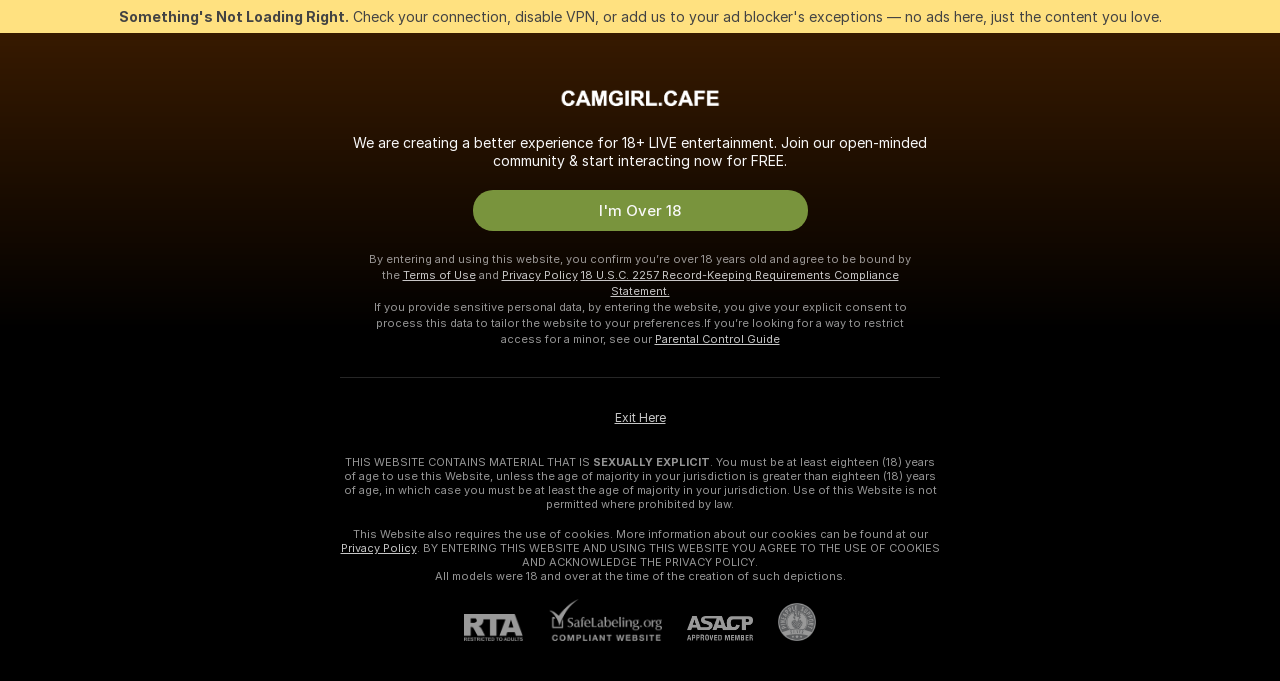

--- FILE ---
content_type: text/html; charset=utf-8
request_url: https://camgirl.cafe/AstronautPrincess/videos
body_size: 88195
content:
<!doctype html><html lang="en"><head><meta charset="utf-8"><script>!function(){"use strict";!function(){var e=window.CSP_REPORT_URI;if(e){var i=new Set;document.addEventListener("securitypolicyviolation",(function(t){if("undefined"!=typeof fetch){var r=function(e){var i=e.violatedDirective&&-1!==e.violatedDirective.indexOf("eval"),t=e.effectiveDirective&&-1!==e.effectiveDirective.indexOf("eval"),r=e.sample&&-1!==e.sample.indexOf("eval");if(!e.blockedURI&&(i||t)||r)return"eval";if("string"==typeof e.blockedURI)try{return new URL(e.blockedURI).hostname}catch(i){return e.blockedURI}return null}(t);r&&i.has(r)||(r&&i.add(r),fetch(e,{method:"POST",headers:{"Content-Type":"application/json"},body:JSON.stringify({blockedURL:t.blockedURI,columnNumber:t.columnNumber,disposition:t.disposition,documentURL:t.documentURI,effectiveDirective:t.effectiveDirective,lineNumber:t.lineNumber,originalPolicy:t.originalPolicy,referrer:t.referrer,sample:t.sample,sourceFile:t.sourceFile,statusCode:t.statusCode})}).catch((function(e){return console.error("Error sending CSP report:",e)})))}}))}}()}()</script><title>AstronautPrincess's Nude Videos & Recorded Shows | Camgirl Cafe</title><meta data-helmet="1" property="og:title" content="AstronautPrincess's Nude Videos & Recorded Shows"><meta data-helmet="1" property="og:description" content="Check out AstronautPrincess's private nude videos and recorded shows. Find AstronautPrincess's free & exclusive videos on %sitename% and get ready to be blown away!"><meta data-helmet="1" name="description" content="Check out AstronautPrincess's private nude videos and recorded shows. Find AstronautPrincess's free & exclusive videos on %sitename% and get ready to be blown away!"><meta data-helmet="1" name="robots" content="index, follow, max-snippet:-1, max-video-preview:-1, max-image-preview:large"><script>window.ANALYTICS_CDN='https://assets.strpssts-ana.com/assets/'</script><meta name="theme-color" content="#303133"><meta http-equiv="Cache-Control" content="no-cache"><meta name="apple-mobile-web-app-capable" content="yes"><meta name="viewport" content="width=device-width,initial-scale=1"><meta name="RATING" content="RTA-5042-1996-1400-1577-RTA"><meta name="RATING" content="mature"><meta name="google" content="notranslate"><meta name="msapplication-square70x70logo" content="https://assets.striiiipst.com/assets/icons/mstile-70x70_camgirl.cafe.png?v=7af76bcc"><meta name="msapplication-square150x150logo" content="https://assets.striiiipst.com/assets/icons/mstile-150x150_camgirl.cafe.png?v=7af76bcc"><meta name="msapplication-square270x270logo" content="https://assets.striiiipst.com/assets/icons/mstile-270x270_camgirl.cafe.png?v=7af76bcc"><meta name="msapplication-wide310x150logo" content="https://assets.striiiipst.com/assets/icons/mstile-310x150_camgirl.cafe.png?v=7af76bcc"><meta name="msapplication-square310x310logo" content="https://assets.striiiipst.com/assets/icons/mstile-310x310_camgirl.cafe.png?v=7af76bcc"><style>:root{--primary:#7b3a00;--primary-light:#d88b29;--primary-dark:#401b00;--primary-border:#7b3a00;--primary-modal:#7b3a00;--primary-gradient:#7b3a00;--header-logo-aspect-ratio:3.000;--footer-logo-aspect-ratio:3.000}.adblocker-notification{display:flex;position:relative;width:100vw;padding:8px 16px;background:#ffe180;color:#434343;z-index:10002;justify-content:center}</style><style>.disable-transition *{transition:none!important}</style><link rel='preload' href='https://assets.striiiipst.com/assets/bootstrap_dark.42996490145b4367.css' as='style'><link media='screen and (max-width:1279px)' rel='preload' href='https://assets.striiiipst.com/assets/bootstrap_dark_mobile.42996490145b4367.css' as='style'><link rel='preload' href='https://assets.striiiipst.com/assets/PluginSystem_dark.8227c69a8e4a8b88.css' as='style'><link rel='preload' href='https://assets.striiiipst.com/assets/58674_dark.cee64400baf265eb.css' as='style'><link rel='preload' href='https://assets.striiiipst.com/assets/videos_dark.f9ceef79a3f6f181.css' as='style'><link rel='preload' href='https://assets.striiiipst.com/assets/59087_dark.cafb0cf25e60e432.css' as='style'><link rel='preload' href='https://assets.striiiipst.com/assets/30087_dark.6cfa13761a1eec16.css' as='style'><link rel='preload' href='https://assets.striiiipst.com/assets/82770_dark.5171aa10889210a5.css' as='style'><link media='screen and (max-width:1279px)' rel='preload' href='https://assets.striiiipst.com/assets/82770_dark_mobile.5171aa10889210a5.css' as='style'><link rel='preload' href='https://assets.striiiipst.com/assets/60767_dark.56f4a78259eca11c.css' as='style'><link rel='preload' href='https://assets.striiiipst.com/assets/viewcam_dark.79710d93e8a3ad2d.css' as='style'><link media='screen and (max-width:1279px)' rel='preload' href='https://assets.striiiipst.com/assets/viewcam_dark_mobile.79710d93e8a3ad2d.css' as='style'><link rel="preload" href="https://assets.striiiipst.com/assets/common/fonts/Inter-Regular.woff2?v=4.1" as="font" type="font/woff2" crossorigin="anonymous"><link rel="preload" href="https://assets.striiiipst.com/assets/common/fonts/Inter-Medium.woff2?v=4.1" as="font" type="font/woff2" crossorigin="anonymous"><link rel="preload" href="https://assets.striiiipst.com/assets/common/fonts/Inter-Bold.woff2?v=4.1" as="font" type="font/woff2" crossorigin="anonymous"><script>window.SPLIT_STYLE_CHUNKS={"settings_theme.2d7c516664bd90c6.css":true,"70930_theme.d730bc5ae657ccef.css":true,"about_theme.195ef9760504ffd4.css":true,"model-about_theme.7636af21f9299c8c.css":true,"models_theme.38164ce74daae384.css":true,"82770_theme.5171aa10889210a5.css":true,"bootstrap_theme.42996490145b4367.css":true,"viewcam_theme.79710d93e8a3ad2d.css":true,"studios_theme.1485512de1ff6383.css":true}</script><script>var PWA_API_DISCOVER_HOST="",AMPLITUDE_ALTERNATIVE_URL="loo3laej.com",AMPLITUDE_SR_CONFIG_ALTERNATIVE_URL="https://sr-client-cfg.amplitude.com/config",AMPLITUDE_SR_TRACK_ALTERNATIVE_URL="https://api-sr.amplitude.com/sessions/v2/track",ALTKRAFT_TOKEN="kfvhQPLZdst-3617045b97e5b4a1",FIREBASE_API_KEY="AIzaSyC8HXmH6EMTJ-zwRr4DSJoLThqyCp-cdgM",FIREBASE_PROJECT_ID="superchat-2d0d0",FIREBASE_MESSAGE_SENDER_ID="685102796556",ALTKRAFT_TOKEN_V3="2552uptpfSWT-3617045b97e5b4a1",VAPID_KEY_V3="BHmBXjSJ4uenluBFzVz2Yh3kiclqnT_gFyheaS9W3AE_SFXgX7ntwu6jW3GjAhPc01h9KkCn8gwkxCfm3uAo8DU",AMPLITUDE_KEY="19a23394adaadec51c3aeee36622058d",RELEASE_VERSION="11.5.3",GOOGLE_CLIENT_ID="496975381147-smth66qlqnuo5aasblv56je044maan2b.apps.googleusercontent.com",HAS_TWITTER_AUTH=!0,GTAG_TRACK_ID="G-XY625ZP91M",GTAG_TRACK_TYPE="GA4",SITE_NAME="Camgirl Cafe",SENTRY_DSN="https://d8629522213649e7a4e0b63d14e1dc5f@sentry-public.stripchat.com/9",SENTRY_TRACES_SAMPLE_RATE="0.01",ERROR_REPORTING_ENABLED=true,LIGHT_LOGO_URL="",HEADER_LOGO_URL="https://assets.striiiipst.com/assets/icons/headerlogo_camgirl.cafe.png?v=995bcfe9",FOOTER_LOGO_URL="https://assets.striiiipst.com/assets/icons/footerlogo_camgirl.cafe.png?v=995bcfe9",APP_ICON_URL="https://assets.striiiipst.com/assets/icons/appicon_camgirl.cafe.png?v=7af76bcc",META_OG_IMAGE_URL="",WATERMARK_URL="https://assets.striiiipst.com/assets/icons/watermark_camgirl.cafe.png?v=9b5f62da",WHITE_LABEL_ID="camgirlcafe",IS_XHL_WL=!1,DEPLOY_ENV="production",WHITE_LABEL_HOST="camgirl.cafe",WHITE_LABEL_REDIRECT_URL="",THEME_ID="dark",CANONICAL_DOMAIN_NAME="",CANONICAL="https://stripchat.com",WEB_PUSH_ID="web.com.supportlivecam",MODELS_REGISTRATION_URL="https://go.camgirl.cafe/signup/model?targetDomain=stripchat.com&userId=d677a44af59117b21891e08d7ec5846d897d5a1a670188c2d02ce0082a578713&sourceId=camgirl.cafe",STUDIOS_REGISTRATION_URL="https://go.camgirl.cafe/?targetDomain=stripchat.com&userId=d677a44af59117b21891e08d7ec5846d897d5a1a670188c2d02ce0082a578713&sourceId=camgirl.cafe&path=/signup/studio",WEBMASTERS_REGISTRATION_URL="https://stripcash.com/sign-up/?userId=d677a44af59117b21891e08d7ec5846d897d5a1a670188c2d02ce0082a578713",DEFAULT_INDEX_TAG_URL="girls",I18N_POSTFIX="",IS_I18N_SEO_IGNORE_CROWDIN=!1,IS_STREAMING_AVAILABLE=!1,IS_WL_PIXELATED=!1,IS_PIXELATED_STREAM_ENABLED=!1,IS_TAG_BASED_WL=!1,IS_HIDE_CONTENT=!1,UI_OVERRIDE="default",IS_ALT_WL=!1,SOCIAL_URLS={twitter:"",instagram:"",snapchat:"",facebook:""}</script><script>!function(){var t="onErrorLoadScript=1";window.addEventListener("error",(function(e){var n=e.target;if(n&&n instanceof HTMLScriptElement&&"app"===n.getAttribute("data-stripchat-script")){var o=new Date(Date.now()+6e4);try{-1===document.cookie.indexOf(t)&&(document.cookie=t+";path=/;expires="+o.toUTCString(),setTimeout((function(){return location.reload()}),3e3))}catch(t){console.warn(t)}}}),!0)}()</script><script>var _jipt=[];_jipt.push(["project","stripchat"]),function(){var subdomainMatch=/^(ar|br|cs|da|de|es|fi|fr|el|hr|hu|id|it|ita|ja|ko|nl|no|pl|pol|pt|ro|ru|sk|sv|tr|vi|zh|ua|zt|th|ms|bn)(?=\..+\.).+/i.exec(location.hostname),aliasLocales={pol:"pl",ita:"it"},i18nScript="https://assets.striiiipst.com/assets/translations_en.f57db25248d824.js",canvasPerformanceTest="https://assets.striiiipst.com/assets/canvas-performance-test.js";!function(){"use strict";var n={d:function(t,e){for(var r in e)n.o(e,r)&&!n.o(t,r)&&Object.defineProperty(t,r,{enumerable:!0,get:e[r]})},o:function(n,t){return Object.prototype.hasOwnProperty.call(n,t)}},t={};function e(n,t){window.SUBDOMAIN="en";try{if(/crowdinInContext=1/.test(document.cookie))return void(window.SUBDOMAIN="aa")}catch(n){console.warn(n)}n&&n.length>1&&(window.SUBDOMAIN=t[n[1]]||n[1])}function r(){if(window.LEGACY=!1,-1!==location.search.indexOf("es-legacy"))window.LEGACY=!0;else if(-1!==location.search.indexOf("es-modern"))window.LEGACY=!1;else try{if(!("IntersectionObserver"in window&&"Promise"in window&&"fetch"in window&&"WeakMap"in window&&"fromEntries"in Object&&"finally"in Promise.prototype))throw{};eval("const a = async ({ ...rest } = {}) => rest; let b = class {};"),window.LEGACY=!1}catch(n){window.LEGACY=!0}if(window.LEGACY)try{(new Image).src="/pixel/static/legacy?t=".concat(Date.now())}catch(n){}}function i(n){var t=n,e=null,r=function(){},i=function(n){};return"en"!==window.SUBDOMAIN&&(t=t.replace("_en","_"+window.SUBDOMAIN)),window.I18N_POSTFIX&&"default"!==window.I18N_POSTFIX&&(t=t.replace("translations","translations_"+window.I18N_POSTFIX)),"aa"===window.SUBDOMAIN&&(e="//cdn.crowdin.com/jipt/jipt.js"),window.I18N_SCRIPT_PROMISE=new Promise((function(n,t){r=n,i=t})),{i18nScript:t,jiptScript:e,resolveI18nPromise:r,rejectI18nPromise:i}}function o(){window.BUNDLE_LOAD_METRICS={resources:{},build:Date.now()};var n=/\/([\w-]+)\.\w{10,20}\.js/;function t(t){var e=t.src,r=t.startTime,i=t.isError;if(e){var o=Date.now()-r,c=e.match(n),a=c?c[1]:e;window.BUNDLE_LOAD_METRICS.resources[a]={error:i,time:o}}}return{injectScript:function(n){var e=n.src,r=n.onLoad,i=n.onError,o=n.fetchPriority,c=Date.now(),a=document.createElement("script");a.setAttribute("data-stripchat-script","app"),a.setAttribute("data-stripchat-script","app"),a.addEventListener("load",(function(){null==r||r(e),t({src:e,startTime:c,isError:!1})})),a.addEventListener("error",(function(n){null==i||i(n.error),t({src:e,startTime:c,isError:!0})})),o&&(a.fetchPriority?a.fetchPriority=o:"high"===o&&function(n){var t=document.createElement("link");t.rel="preload",t.as="script",t.href=n,document.head.appendChild(t)}(e)),a.async=!0,a.src=e,document.head.appendChild(a)}}}function c(n,t,c,a){e(n,a),r(),window.STATIC_PATH_REPLACED="https://assets.striiiipst.com/assets";var s=i(t),d=s.i18nScript,w=s.jiptScript,l=s.resolveI18nPromise,u=s.rejectI18nPromise,p=o().injectScript;function f(){window.IS_LOADED=!0}window.HANDLE_LATE_LOADABLE_SCRIPT=function(n){p({src:n})},p({src:d,onLoad:function(){return l()},onError:function(n){return u(n)}}),w&&p({src:w}),p({src:c}),window.IS_LOADED=!1,"complete"===document.readyState?f():window.addEventListener("load",f)}c(subdomainMatch,i18nScript,canvasPerformanceTest,aliasLocales)}()}()</script><script async data-stripchat-script="app" fetchpriority="high" src='https://assets.striiiipst.com/assets/corejs-75349.9e240b24a5ffbb27.js'></script><script async data-stripchat-script="app" fetchpriority="high" src='https://assets.striiiipst.com/assets/redux-48526.e096bd9b05468601.js'></script><script async data-stripchat-script="app" fetchpriority="high" src='https://assets.striiiipst.com/assets/vendors-66831.b9d59b28c4bf5576.js'></script><script async data-stripchat-script="app" fetchpriority="high" src='https://assets.striiiipst.com/assets/main.c0e43024168f12d6.js'></script><script async data-stripchat-script="app" fetchpriority="high" src='https://assets.striiiipst.com/assets/react-65374.2c809e0d42ef8fab.js'></script><script async data-stripchat-script="app" fetchpriority="high" src='https://assets.striiiipst.com/assets/redux-33349.fe7bd84d566cd749.js'></script><script async data-stripchat-script="app" fetchpriority="high" src='https://assets.striiiipst.com/assets/vendors-69831.5776f4c0e23df94d.js'></script><script async data-stripchat-script="app" fetchpriority="high" src='https://assets.striiiipst.com/assets/bootstrap.96ab0e878339caf7.js'></script><script async data-stripchat-script="app" src='https://assets.striiiipst.com/assets/PluginSystem.9e721034265c43e3.js'></script><script async data-stripchat-script="app" src='https://assets.striiiipst.com/assets/94588.5af0fc234e344768.js'></script><script async data-stripchat-script="app" src='https://assets.striiiipst.com/assets/89205.0e272d08feb0aedf.js'></script><script async data-stripchat-script="app" src='https://assets.striiiipst.com/assets/15432.90f8d2abe5a8135d.js'></script><script async data-stripchat-script="app" src='https://assets.striiiipst.com/assets/videos.5c25933014a8df60.js'></script><script async data-stripchat-script="app" src='https://assets.striiiipst.com/assets/videos-store.20061c5d361bac19.js'></script><script async data-stripchat-script="app" src='https://assets.striiiipst.com/assets/50113.f69424c350a0bdac.js'></script><script async data-stripchat-script="app" src='https://assets.striiiipst.com/assets/59087.bca428e814421c88.js'></script><script async data-stripchat-script="app" src='https://assets.striiiipst.com/assets/89875.6b3f850c574d5f89.js'></script><script async data-stripchat-script="app" src='https://assets.striiiipst.com/assets/10850.0951685ac79f6d75.js'></script><script async data-stripchat-script="app" src='https://assets.striiiipst.com/assets/30087.a55c135f590aaba0.js'></script><script async data-stripchat-script="app" src='https://assets.striiiipst.com/assets/72177.67e46aa2c1d19316.js'></script><script async data-stripchat-script="app" src='https://assets.striiiipst.com/assets/61347.aa7b4cfcdac54841.js'></script><script async data-stripchat-script="app" src='https://assets.striiiipst.com/assets/82770.b9d29513d060fafc.js'></script><script async data-stripchat-script="app" src='https://assets.striiiipst.com/assets/60767.9fc0ac437e73e11e.js'></script><script async data-stripchat-script="app" src='https://assets.striiiipst.com/assets/79585.faad5bcded9e0f34.js'></script><script async data-stripchat-script="app" src='https://assets.striiiipst.com/assets/viewcam.8c36c4c36a32a70e.js'></script><script>window.SSR_ICONS = ["menu","dot","best-models","search-3","filter","menu-mobile","instagram-original","sort","next-small","categories-2","close-2","close-3","megaphone-bold","notifications-2","check-1","heart-2","goal","stripchat-logo","locked","user-tab","emoji-ds","send-ds","maleFemale","heart-fill","notifications","user-plus","envelope-bubble","camera-4","i18n"]</script><script>!function(){"use strict";var t,n,o="http://www.w3.org/2000/svg",e=!1,a=[],c=function(){var n;t||((t=document.getElementById("svgDefs"))||((t=document.createElementNS(o,"defs")).id="svgDefs",(n=document.createElementNS(o,"svg")).style.display="none",n.appendChild(t)),document.body.appendChild(n))},r=function(o,r){n||(n=document.createDocumentFragment()),n.appendChild(o),r&&a.push(r),e||(requestAnimationFrame((function(){n&&(c(),t.appendChild(n),a.forEach((function(t){return t()})),a=[],n=void 0,e=!1)})),e=!0)},s=!1,i={},u=function(t){var n=i[t];(null==n?void 0:n.svgData)&&function(t,n,e){var a=t[0],c=t[1],s=document.createElementNS(o,"symbol");s.id="".concat("icons","-").concat(n),s.innerHTML=a,s.setAttribute("viewBox",c),r(s,e)}(n.svgData,t,(function(){n.callbacks.forEach((function(t){return t()})),n.callbacks=[],n.errorCallbacks=[],delete n.svgData,n.status="rendered"}))},d=function(t,n,o){try{var e=i[t]||{status:"init",callbacks:[],errorCallbacks:[]};if(i[t]=e,"rendered"===e.status)return void(null==n||n());n&&e.callbacks.push(n),o&&e.errorCallbacks.push(o),"init"===e.status&&(e.status="loading",function(t,n,o){var e="".concat(window.STATIC_PATH_REPLACED,"/svg-icons/").concat(t,".json?").concat("6c948f2f");if("undefined"==typeof fetch){var a=new XMLHttpRequest;a.open("GET",e),a.onload=function(){200!==a.status&&o(Error("Cannot load ".concat(t,". Status ").concat(a.status)));try{var e=JSON.parse(a.responseText);n(e)}catch(n){o(Error("Cannot parse ".concat(t," json")))}},a.onerror=function(){return o(Error("Cannot load ".concat(t)))},a.send()}else fetch(e,{priority:"low"}).then((function(t){if(!t.ok)throw Error("Status ".concat(t.status));return t.json()})).then((function(t){n(t)})).catch((function(n){o(Error("Cannot load ".concat(t,". ").concat(null==n?void 0:n.message)))}))}(t,(function(n){e.status="loaded",e.svgData=n,s&&u(t)}),(function(n){e.errorCallbacks.forEach((function(t){return t(n)})),delete i[t]})))}catch(t){console.error(t)}},l=function(){if(!s){s=!0;try{Object.keys(i).filter((function(t){var n;return"loaded"===(null===(n=i[t])||void 0===n?void 0:n.status)})).forEach((function(t){u(t)}))}catch(t){console.error(t)}}};window.SSR_ICONS&&window.SSR_ICONS.forEach((function(t){return d(t)})),"loading"!==document.readyState&&l(),window.svgLoader={importIcon:d,onDomReady:l}}()</script><script>window.CONFIG_PRELOADER_SSR_DATA = {"mode":"guest"};</script><script>!function(){"use strict";var n,t=new RegExp("(?:^|;\\s*)".concat("avStartedAt","=([^;]*)")),e=function(){try{var n=function(n){var e=n.match(t);return(null==e?void 0:e[1])?decodeURIComponent(e[1]):null}(document.cookie);return null!=n&&!Number.isNaN(n)&&new Date(n).getTime()>0?n:null}catch(n){return null}},i=function(n,t){var e=t.requestPath;return n.get("/v3/config/initial-dynamic",{requestPath:e},{withResponseHeaders:!0})},r={5:"ServerError",4:"ClientError"},a="NetworkError",o=function(n){var t;return null!==(t=r[Math.floor(n/100)])&&void 0!==t?t:a},c=(n="/api/front",{get:function(t,e){var i=arguments.length>2&&void 0!==arguments[2]?arguments[2]:{},r=i.headers,c=i.withResponseHeaders,s=new Headers;if(s.append("Accept","application/json"),s.append("Front-Version",window.RELEASE_VERSION||""),r){var u=function(n){var t=r[n];Array.isArray(t)?t.forEach((function(t){return s.append(n,t)})):t&&s.append(n,t)};for(var f in r)u(f)}var d=n+t;if(e&&"object"==(void 0===e?"undefined":e&&"undefined"!=typeof Symbol&&e.constructor===Symbol?"symbol":typeof e)){var l=new window.URLSearchParams;for(var h in e){var g=e[h];g&&l.append(h,"".concat(g))}d+="?".concat(l.toString())}return fetch(d,{headers:s}).catch((function(n){throw Object.assign(n,{name:a,source:"preloaderApi"})})).then((function(n){if(!n.ok){var t=Error("".concat(n.status," ").concat(n.statusText));throw Object.assign(t,{name:o(n.status),source:"preloaderApi"}),t}return n.json().then((function(t){return c?Object.assign(t,{responseHeaders:Object.fromEntries(n.headers.entries())}):t}))}))}});window.configPreloaderCache=function(){var n=window.CONFIG_PRELOADER_SSR_DATA;delete window.CONFIG_PRELOADER_SSR_DATA;var t={};if("guest"===(null==n?void 0:n.mode)){var r={requestPath:window.location.pathname},a=i(c,r);a.catch((function(){})),t.initialDynamicConfigPromise={promise:a,params:r}}else if("user"===(null==n?void 0:n.mode)){var o={requestPath:window.location.pathname},s=i(c,o),u={avStartedAt:e()||void 0},f=c.get("/v3/config/dynamic",u,{withResponseHeaders:!0,ssrCache:function(n){return n.requestInfo,null}}),d=s.then((function(n){var t=n.initialDynamic.jwtToken;return t?function(n){var t=arguments.length>1&&void 0!==arguments[1]?arguments[1]:{};return n.get("/abtests/config",{},{withJwtAuth:!0,headers:t})}(c,{Authorization:t}):null})),l={isTagBasedWl:n.isTagBasedWl},h=s.then((function(n){var t=n.initialDynamic.jwtToken;return function(n,t){var e=arguments.length>2&&void 0!==arguments[2]?arguments[2]:{};return n.get("/tags/config/dynamic",t,{headers:e,withJwtAuth:!0,ssrCache:function(n){return n.requestInfo,null}})}(c,l,t?{Authorization:t}:{})}));s.catch((function(){})),f.catch((function(){})),d.catch((function(){})),h.catch((function(){})),t.staticConfig=n.staticConfig,t.featuresConfig=n.featuresConfig,t.initialStaticConfig=n.initialStaticConfig,t.tagsStaticConfig=n.tagsStaticConfig,t.abTestsConfig=n.abTestsConfig,t.initialDynamicConfigPromise={promise:s,params:o},t.dynamicConfigPromise={promise:f,params:u},t.abTestsServerPromise=d,t.dynamicTagsConfigPromise={promise:h,params:l}}return t}()}()</script><link rel="manifest" href="/manifest.json"><link data-helmet="1" rel="alternate" href="https://stripchat.com/AstronautPrincess/videos" hreflang="x-default"><link data-helmet="1" rel="alternate" href="https://stripchat.com/AstronautPrincess/videos" hreflang="en"><link data-helmet="1" rel="alternate" href="https://de.stripchat.com/AstronautPrincess/videos" hreflang="de"><link data-helmet="1" rel="alternate" href="https://fr.stripchat.com/AstronautPrincess/videos" hreflang="fr"><link data-helmet="1" rel="alternate" href="https://es.stripchat.com/AstronautPrincess/videos" hreflang="es"><link data-helmet="1" rel="alternate" href="https://ita.stripchat.com/AstronautPrincess/videos" hreflang="it"><link data-helmet="1" rel="alternate" href="https://nl.stripchat.com/AstronautPrincess/videos" hreflang="nl"><link data-helmet="1" rel="alternate" href="https://pt.stripchat.com/AstronautPrincess/videos" hreflang="pt"><link data-helmet="1" rel="alternate" href="https://br.stripchat.com/AstronautPrincess/videos" hreflang="pt-BR"><link data-helmet="1" rel="alternate" href="https://el.stripchat.com/AstronautPrincess/videos" hreflang="el"><link data-helmet="1" rel="alternate" href="https://ua.stripchat.com/AstronautPrincess/videos" hreflang="uk"><link data-helmet="1" rel="alternate" href="https://pol.stripchat.com/AstronautPrincess/videos" hreflang="pl"><link data-helmet="1" rel="alternate" href="https://ru.stripchat.com/AstronautPrincess/videos" hreflang="ru"><link data-helmet="1" rel="alternate" href="https://ro.stripchat.com/AstronautPrincess/videos" hreflang="ro"><link data-helmet="1" rel="alternate" href="https://hu.stripchat.com/AstronautPrincess/videos" hreflang="hu"><link data-helmet="1" rel="alternate" href="https://cs.stripchat.com/AstronautPrincess/videos" hreflang="cs"><link data-helmet="1" rel="alternate" href="https://hr.stripchat.com/AstronautPrincess/videos" hreflang="hr"><link data-helmet="1" rel="alternate" href="https://sk.stripchat.com/AstronautPrincess/videos" hreflang="sk"><link data-helmet="1" rel="alternate" href="https://no.stripchat.com/AstronautPrincess/videos" hreflang="no"><link data-helmet="1" rel="alternate" href="https://sv.stripchat.com/AstronautPrincess/videos" hreflang="sv"><link data-helmet="1" rel="alternate" href="https://da.stripchat.com/AstronautPrincess/videos" hreflang="da"><link data-helmet="1" rel="alternate" href="https://fi.stripchat.com/AstronautPrincess/videos" hreflang="fi"><link data-helmet="1" rel="alternate" href="https://ja.stripchat.com/AstronautPrincess/videos" hreflang="ja"><link data-helmet="1" rel="alternate" href="https://ko.stripchat.com/AstronautPrincess/videos" hreflang="ko"><link data-helmet="1" rel="alternate" href="https://zh.stripchat.com/AstronautPrincess/videos" hreflang="zh"><link data-helmet="1" rel="alternate" href="https://zt.stripchat.com/AstronautPrincess/videos" hreflang="zh-Hant"><link data-helmet="1" rel="alternate" href="https://th.stripchat.com/AstronautPrincess/videos" hreflang="th"><link data-helmet="1" rel="alternate" href="https://bn.stripchat.com/AstronautPrincess/videos" hreflang="bn"><link data-helmet="1" rel="alternate" href="https://id.stripchat.com/AstronautPrincess/videos" hreflang="id"><link data-helmet="1" rel="alternate" href="https://ms.stripchat.com/AstronautPrincess/videos" hreflang="ms"><link data-helmet="1" rel="alternate" href="https://vi.stripchat.com/AstronautPrincess/videos" hreflang="vi"><link data-helmet="1" rel="alternate" href="https://ar.stripchat.com/AstronautPrincess/videos" hreflang="ar"><link data-helmet="1" rel="alternate" href="https://tr.stripchat.com/AstronautPrincess/videos" hreflang="tr"><link data-helmet="1" rel="preconnect" href="https://edge-hls.doppiocdn.com"><link data-helmet="1" rel="canonical" href="https://stripchat.com/AstronautPrincess/videos"><link rel='stylesheet' data-href='bootstrap_theme.42996490145b4367.css' href='https://assets.striiiipst.com/assets/bootstrap_dark.42996490145b4367.css'><link media='screen and (max-width:1279px)' rel='stylesheet' data-href='bootstrap_theme_mobile.42996490145b4367.css' href='https://assets.striiiipst.com/assets/bootstrap_dark_mobile.42996490145b4367.css'><link rel='stylesheet' data-href='PluginSystem_theme.8227c69a8e4a8b88.css' href='https://assets.striiiipst.com/assets/PluginSystem_dark.8227c69a8e4a8b88.css'><link rel='stylesheet' data-href='58674_theme.cee64400baf265eb.css' href='https://assets.striiiipst.com/assets/58674_dark.cee64400baf265eb.css'><link rel='stylesheet' data-href='videos_theme.f9ceef79a3f6f181.css' href='https://assets.striiiipst.com/assets/videos_dark.f9ceef79a3f6f181.css'><link rel='stylesheet' data-href='59087_theme.cafb0cf25e60e432.css' href='https://assets.striiiipst.com/assets/59087_dark.cafb0cf25e60e432.css'><link rel='stylesheet' data-href='30087_theme.6cfa13761a1eec16.css' href='https://assets.striiiipst.com/assets/30087_dark.6cfa13761a1eec16.css'><link rel='stylesheet' data-href='82770_theme.5171aa10889210a5.css' href='https://assets.striiiipst.com/assets/82770_dark.5171aa10889210a5.css'><link media='screen and (max-width:1279px)' rel='stylesheet' data-href='82770_theme_mobile.5171aa10889210a5.css' href='https://assets.striiiipst.com/assets/82770_dark_mobile.5171aa10889210a5.css'><link rel='stylesheet' data-href='60767_theme.56f4a78259eca11c.css' href='https://assets.striiiipst.com/assets/60767_dark.56f4a78259eca11c.css'><link rel='stylesheet' data-href='viewcam_theme.79710d93e8a3ad2d.css' href='https://assets.striiiipst.com/assets/viewcam_dark.79710d93e8a3ad2d.css'><link media='screen and (max-width:1279px)' rel='stylesheet' data-href='viewcam_theme_mobile.79710d93e8a3ad2d.css' href='https://assets.striiiipst.com/assets/viewcam_dark_mobile.79710d93e8a3ad2d.css'><link rel="icon" sizes="16x16" href="https://assets.striiiipst.com/assets/icons/favicon-16x16_camgirl.cafe.png?v=7af76bcc"><link rel="icon" sizes="32x32" href="https://assets.striiiipst.com/assets/icons/favicon-32x32_camgirl.cafe.png?v=7af76bcc"><link rel="icon" sizes="196x196" href="https://assets.striiiipst.com/assets/icons/favicon-196x196_camgirl.cafe.png?v=7af76bcc"><link rel="icon" sizes="512x512" href="https://assets.striiiipst.com/assets/icons/favicon-512x512_camgirl.cafe.png?v=7af76bcc"><link rel="mask-icon" href="https://assets.striiiipst.com/assets/icons/mask-icon_camgirl.cafe.png"><link rel="apple-touch-icon" sizes="120x120" href="https://assets.striiiipst.com/assets/icons/apple-touch-icon-120x120_camgirl.cafe.png?v=7af76bcc"><link rel="apple-touch-icon" sizes="152x152" href="https://assets.striiiipst.com/assets/icons/apple-touch-icon-152x152_camgirl.cafe.png?v=7af76bcc"><link rel="apple-touch-icon" sizes="167x167" href="https://assets.striiiipst.com/assets/icons/apple-touch-icon-167x167_camgirl.cafe.png?v=7af76bcc"><link rel="apple-touch-icon" sizes="180x180" href="https://assets.striiiipst.com/assets/icons/apple-touch-icon-180x180_camgirl.cafe.png?v=7af76bcc"><link rel="dns-prefetch" href="//img.strpst.com"><link rel="preconnect" href="//img.strpst.com"><link rel="preconnect" href="/api/front"></head><body class="disable-transition"><!--
    release_version: 11.5.3
    branch: production
    revision: ae6ef6b7ca324d8902d81ccbf50422272573ce14
    template_version: 0357b455
  --><script>window.svgLoader.onDomReady()</script><script>!function(){"use strict";for(var e={SIGNUP:"signup",LOGIN:"login",FAN_CLUB_SUBSCRIPTION:"fanClubSubscription"},t=/^(http|https):\/\/([^/]*)(xhamster(live)?|strip(dev|chat))\.(com|local|dev)\/?/,o={AUTO_SPY:"autoSpy",COPY_GIFT_LINK:"copyGiftLink",SHOW_INSTALL_PWA_MODAL:"showInstallPwaModal",TWO_FACTOR_AUTHORIZATION:"2fa",GOLD_MEMBERSHIP_SUBSCRIBE_DIRECT_LINK:"goldMembershipSubscribeDirectLink",SIGN_UP_MODAL_DIRECT_LINK:"signUpModalDirectLink",SIGN_UP_PREFILLED:"signUpPrefilled",SIGN_UP_MODAL_DIRECT_LINK_INTERACTIVE:"signUpModalDirectLinkInteractive",SIGN_UP_MODAL_DIRECT_LINK_INTERACTIVE_CLOSE:"signUpModalDirectLinkInteractiveClose",SHOW_TOKENS_GIVEAWAY_MODAL_DIRECT_LINK:"showTokensGiveawayModalDirectLink",CARD_VERIFICATION_BONUS_PACKAGE:"cardVerificationBonusPackage",BUY_TOKENS_PROMO:"buyTokensPromo",SIGN_UP_PROMO:"signUpPromo",MODEL_FILTER_APPLY_SORT_BY:"sortBy",MODEL_CHAT_TAB_TOGGLE:"toggleTab",PERSONAL_NOTIFICATIONS:"personalNotifications",OPEN_NOTIFICATIONS_CENTER:"openNotificationsCenter",INVISIBLE_MODE:"invisibleMode",REDEEM_CODE:"redeemCode",OPEN_CHAT:"openChat",OPEN_PRIVATE_MODAL:"openPrivateModal",OPEN_FAN_CLUB_MODAL:"openFanClubModal",OPEN_SEND_TIP_DIALOG:"openSendTipDialog",OPEN_BUY_TOKENS_MODAL:"openBuyTokensModal",OPEN_GUEST_ON_BORDING:"openGuestOnBoarding",LOGIN_BY_LINK:"loginByLink",CONNECT_STUDIO:"connectStudio",EXTRA_VERIFICATION:"extraVerification",OPEN_AGE_VERIFICATION:"openAgeVerification",MAIN_PERSON_EMAIL_VERIFICATION:"connectMainPerson",TWITTER_AUTH:"twitterAuth",GOOGLE_AUTH:"googleAuthorization",OPEN_CONFIRM_CONNECT_TO_STUDIO_MODAL:"openConfirmConnectToStudioModal",USERNAME_NOT_ALLOWED:"usernameNotAllowed",SHOW_STREAMING_APP_MODAL:"showStreamingAppModal"},n={},i=location.search.substring(1).split("&"),_=0;_<i.length;_++){var r=i[_].split("=");n[r[0]]=r[1]}var a=function(e,t){if(!t)return!1;for(var o=Object.keys(e),n=0;n<o.length;n++)if(e[o[n]]===t)return!0;return!1},I=!1;try{I=document.cookie.indexOf("isVisitorsAgreementAccepted=1")>=0}catch(e){console.warn(e)}var O=function(){var i=n.affiliateId||localStorage.getItem("affiliateId"),_=n.userId,r=n.sauid,I=n.action,O=n.showModal,N=a(o,I)||a(e,O);if(i||_||N||r)return!0;var E=document.referrer,T=!1;try{(function(e,t){if(!e)return!1;try{var o=new URL(e),n=new URL(t);return o.host===n.host}catch(e){return!1}})(E,location.href)&&(T=!0)}catch(e){return!1}return t.test(E)&&!T}(),N=/^\/buy-tokens(\/(success|failure))?\/?$/.test(window.location.pathname);!n.agev&&(I||O||N)&&document.body.classList.add("visitor-agreement-hidden")}()</script><script>!function(){"use strict";var e=!1,n=function(e,n,d){var o=document.createElement("div");return o.className=n,d&&(o.id=d),e.appendChild(o),o};function d(){if(!e&&(e=!0,!("__PRELOADED_STATE__"in window)))for(var d=n(document.body,"loader","body_loader"),o=n(d,"fading-circle centered"),c=1;c<=12;c++)n(o,"loader-circle".concat(c," loader-circle"))}window.initLoader=d,document.addEventListener("DOMContentLoaded",d,{once:!0})}()</script><script>!function(){function o(o,i){var n=[o,"expires=Thu, 01 Jan 1970 00:00:00 GMT"];i&&n.push("domain="+i),document.cookie=n.join(";"),n.push("path=/"),document.cookie=n.join(";")}var i,n,e,t,a,l,c=0;try{c=document.cookie.length}catch(o){console.warn(o)}var r=c>=5e3;(c>=4e3||r)&&(r&&function(){for(var i=document.cookie.split(";"),n=location.hostname,e=0;e<i.length;e++){var t=i[e].split("=")[0].trim()+"=";o(t,null),o(t,n),o(t,"."+n);for(var a=0;!((a=n.indexOf(".",a+1))<0);)o(t,n.substring(a)),o(t,n.substring(a+1))}}(),n=(i={limit:5,interval:1e3,payload:{size:c},callback:function(){r&&document.location.reload()}}).payload,e=i.limit,t=i.interval,a=i.callback,l=0,function o(){if(!(++l>=e)){if(!window.__log)return void setTimeout(o,t);window.__log("error","Cookie limit exceeded",n).finally(a)}}())}()</script><svg style="height:0;width:0;display:block"><defs><symbol id="site_logo_header" viewBox="0 0 750 250"><image href="https://assets.striiiipst.com/assets/icons/headerlogo_camgirl.cafe.png?v=995bcfe9"></image></symbol><symbol id="site_logo_footer" viewBox="0 0 750 250"><image href="https://assets.striiiipst.com/assets/icons/footerlogo_camgirl.cafe.png?v=995bcfe9"></image></symbol></defs></svg><div id="agreement-root"><div class="full-cover modal-wrapper visitors-agreement-modal"><div class="modal-content modal-header-none"><div class="background-wrapper hide-gender-switcher"><div class="visitors-agreement-bg-gradient"><div class="visitors-agreement-bg-gradient__gender visitors-agreement-bg-gradient__gender--no-gender"></div></div><div class="content-wrapper"><div class="content-container"><div class="site-logo-wrapper site-logo-wrapper-girls"><div class="header-logo header-logo-no-responsive"><svg><use xlink:href="#site_logo_header"></use></svg></div></div><div class="site-description">We are creating a better experience for 18+ LIVE entertainment. Join our open-minded community &amp; start interacting now for FREE.</div><button autofocus="" class="btn btn-apply-alter btn-inline-block btn-large btn-visitors-agreement-accept" type="button">I&#x27;m Over 18</button><div class="agreement-terms"><span class="">By entering and using this website, you confirm you’re over 18 years old and agree to be bound by the <a rel="nofollow" href="/terms">Terms of Use</a> and <a rel="nofollow" href="/privacy">Privacy Policy</a></span> <span class=""><a rel="nofollow" href="/2257">18 U.S.C. 2257 Record-Keeping Requirements Compliance Statement.</a></span><br/>If you provide sensitive personal data, by entering the website, you give your explicit consent to process this data to tailor the website to your preferences.<span class="parental-control">If you’re looking for a way to restrict access for a minor, see our <a rel="nofollow" href="/parental-control"> Parental Control Guide </a></span></div><hr class="visitors-agreement-modal-divider"/></div><div class="content-container"><a class="decline-link visitors-agreement-decline" href="https://google.com/" rel="noopener noreferrer nofollow">Exit Here</a><div class="warnings"><p><span class="">THIS WEBSITE CONTAINS MATERIAL THAT IS <strong>SEXUALLY EXPLICIT</strong>.</span> <span class="">You must be at least eighteen (18) years of age to use this Website, unless the age of majority in your jurisdiction  is greater than eighteen (18) years of age, in which case you must be at least the age of majority in your jurisdiction. Use of this Website is not permitted where prohibited by law.</span></p><p><span class="">This Website also requires the use of cookies. More information about our cookies can be found at our <a rel="nofollow" href="/privacy">Privacy Policy</a>. BY ENTERING THIS WEBSITE AND USING THIS WEBSITE YOU AGREE TO THE USE OF COOKIES AND ACKNOWLEDGE THE PRIVACY POLICY.</span><br/>All models were 18 and over at the time of the creation of such depictions.</p></div><div class="label-link-block"><a href="https://www.rtalabel.org/?content=validate&amp;ql=b9b25de5ba5da974c585d9579f8e9d49&amp;rating=RTA-5042-1996-1400-1577-RTA" class="label-link" target="_blank" rel="noopener noreferrer nofollow" aria-label="RTA"><img alt="rta-logo" class="icon icon-rta-logo icon-static" src="https://assets.striiiipst.com/assets/common/images/static-icons/rta-logo.png"/></a><div class="label-link"><img alt="safe-labeling" class="icon icon-safe-labeling icon-static" src="https://assets.striiiipst.com/assets/common/images/static-icons/safe-labeling.png"/></div><a href="https://www.asacp.org/?content=validate&amp;ql=b9b25de5ba5da974c585d9579f8e9d49" class="label-link" target="_blank" rel="noreferrer noopener nofollow" aria-label="ASACP"><img alt="asacp" class="icon icon-asacp icon-static" src="https://assets.striiiipst.com/assets/common/images/static-icons/asacp.png"/></a><a href="https://pineapplesupport.org/about-pineapple-support/" class="label-link" target="_blank" rel="noreferrer noopener nofollow" aria-label="Go to Pineapple support"><img alt="pineapple-support" class="icon icon-pineapple-support icon-static" src="https://assets.striiiipst.com/assets/common/images/static-icons/pineapple-support.png"/></a></div></div></div></div></div></div></div><script>!function(){var e=1>=Math.floor(100*Math.random()),t=function(){return e&&/stripchat|xhamsterlive/.test(location.hostname)},n=document.querySelector(".visitors-agreement-decline");if(n){var r=document.querySelector("html");!document.body.classList.contains("visitor-agreement-hidden")&&(r.classList.add("disable-scroll"),t()&&(document.createElement("img").src="/pixel/agreement/display")),window.__visitorsAgreementDeclineHandler=function(e){if(t()){e.preventDefault();var n=document.createElement("img");n.onload=n.onerror=function(){location.href=e.target.href},n.src="/pixel/agreement/exit"}},n.addEventListener("click",window.__visitorsAgreementDeclineHandler),window.__visitorsAgreementAcceptPixelEvent=function(){t()&&(document.createElement("img").src="/pixel/agreement/ok")};var i=document.querySelector(".btn-visitors-agreement-accept");window.__visitorsAgreementAcceptHandler=function(){r.classList.remove("disable-scroll"),window.__isVisitorsAgreementAcceptedBeforeClientFetched=!0;try{document.cookie="isVisitorsAgreementAccepted=1"}catch(e){console.warn(e)}var e=document.querySelector(".visitors-agreement-modal"),t=e.querySelector(".hide-gender-switcher"),n=e.querySelector('input[name="visitors-agreement-gender-switcher"]:checked');if(n&&!t)try{var i=new Date;localStorage.setItem("18PlusGenderSelected",JSON.stringify(n.value));var o=i.setFullYear(i.getFullYear()+1)-Date.now();localStorage.setItem("18PlusGenderSelected_expires",JSON.stringify(o))}catch(e){console.warn(e)}switch(null==n?void 0:n.value){case"men":window.location.href="/men";break;case"trans":window.location.href="/trans";break;default:document.body.classList.add("visitor-agreement-hidden")}window.__visitorsAgreementAcceptPixelEvent()},i.addEventListener("click",window.__visitorsAgreementAcceptHandler),window.__syncVisitorsAgreementWithApp=function(){n.removeEventListener("click",window.__visitorsAgreementDeclineHandler),i.removeEventListener("click",window.__visitorsAgreementAcceptHandler)}}}()</script><div id="portal-root"></div><!--LEGACY-BROWSER-NOTIFICATION-OPEN--><div id="legacy-browser-notification-root" style="position:relative;z-index:10001"></div><script>!function(){var n,e,t="legacy-browser-notification",o="legacy-browser-notification-text",i="legacy-browser-notification-close",r="notifications.recommendationBrowserForPlaying",a="notifications.recommendationBrowserForSamsungPlaying",c={chrome:{href:"https://www.google.com/chrome/",title:"Google Chrome"},firefox:{href:"https://www.mozilla.org/firefox/new/",title:"Firefox"},safari:{href:"https://www.apple.com/safari/",title:"Safari"}},l="legacyBrowserRecommendationDismissed",s=function(){try{window.localStorage.setItem(l,"true"),window.localStorage.setItem("".concat(l,"_expires"),String(Date.now()+6048e5))}catch(n){}},d=(e=f({[r]:"You’re using an outdated browser. To avoid any problems, we strongly recommend using {#chrome/} or {#firefox/}",[a]:"To avoid any problems with quality, we strongly recommend using {#chrome/}"}[n=/SamsungBrowser/i.test(navigator.userAgent||"")?a:r]),{messageId:n,textHtml:e}),p=d.messageId,m=d.textHtml;function f(n){if(!n)return"";for(var e=n.split(/\{#(chrome|firefox|safari)\/\}/g),t="",o=0;o<e.length;o++){var i=e[o],r=o%2!=0&&i in c;if(o%2==0)i&&(t+=g(i));else if(r){var a=c[i];t+='<a href="'.concat(a.href,'" target="_blank" rel="nofollow noopener noreferrer" style="color:inherit;text-decoration:underline">').concat(g(a.title),"</a>")}}return t}function g(n){return String(n).replace(/&/g,"&amp;").replace(/</g,"&lt;").replace(/>/g,"&gt;").replace(/"/g,"&quot;").replace(/'/g,"&#39;")}window.LEGACY&&!function(){try{var n=window.localStorage.getItem("".concat(l,"_expires"));if(!n)return!1;var e=Number(n);return!Number.isNaN(e)&&(e<Date.now()?(window.localStorage.removeItem(l),window.localStorage.removeItem("".concat(l,"_expires")),!1):null!=window.localStorage.getItem(l))}catch(n){return!1}}()&&(window.I18N_SCRIPT_PROMISE||Promise.resolve()).then((function(){try{var n=window.I18n.trans({messageId:p,currentLocale:window.SUBDOMAIN});return n?f(n):m}catch(n){return m}})).catch((function(){return m})).then((function(n){!function(){try{var n=window.svgLoader;"function"==typeof(null==n?void 0:n.importIcon)&&(n.importIcon("exclamation"),n.importIcon("close-ds"))}catch(n){}}();var e=document.createElement("template");e.innerHTML=function(){var n=arguments.length>0&&void 0!==arguments[0]?arguments[0]:"",e="#434343";return'\n    <div\n      id="'.concat(t,'"\n      role="status"\n      aria-live="polite"\n      style="\n        display:flex;\n        background:').concat("#ffe180",";\n        color:").concat(e,';\n        box-shadow:0 1px 0 rgba(0,0,0,.08);\n        width:100%;\n        flex: 0 0 auto;\n        align-items: flex-start;\n      ">\n\n      <div\n        style="\n          display:flex;\n          flex-direction:row;\n          align-items: flex-start;\n          justify-content:center;\n          gap:0 12px;\n          padding: 4px 0 4px 12px;\n          flex: 1 0 0;\n          align-self: stretch;\n        "\n      >\n        <style>\n          #').concat(o," { font-size: 14px; line-height: 20px; }\n          @media (min-width: 1023px) {\n            #").concat(o,' { font-size: 16px; line-height: 22px; }\n          }\n        </style>\n        <svg \n          viewBox="0 0 24 24" \n          aria-hidden="true" \n          style="\n            width:20px;\n            min-width: 20px;\n            height:20px;\n            color:').concat(e,';\n            display:block;\n            top: 10px;\n            position: relative;\n          ">\n          <use href="#icons-exclamation" xlink:href="#icons-exclamation"></use>\n        </svg>\n        <div\n          id="').concat(o,'"\n          style="\n            color: ').concat(e,';\n            flex-flow: row wrap;\n            gap: 8px 12px;\n            padding-bottom: 8px;\n            padding-top: 8px;\n          "\n        >').concat(n,'</div>\n      </div>\n      <button\n        id="').concat(i,'"\n        type="button"\n        aria-label="Close"\n        style="\n          position:relative;\n          top: 8px;\n          right: 8px;\n          padding-left: 16px;\n          background:transparent;\n          border:0;\n          color:').concat(e,';\n          cursor:pointer;\n          font-size:20px;\n          line-height:1;\n          opacity:.7;\n        "\n      >\n        <svg \n          viewBox="0 0 24 24"\n          aria-hidden="true"\n          style="\n            width:20px;\n            height:20px;\n            display:block;\n            min-width: 20px;\n          ">\n          <use href="#icons-close-ds" xlink:href="#icons-close-ds"></use>\n        </svg>\n      </button>\n    </div>\n  ')}(n).trim();var r=e.content.firstElementChild;if(r&&r instanceof HTMLElement&&!document.getElementById(t)){var a=document.getElementById("legacy-browser-notification-root");if(a)a.appendChild(r);else{var c=document.getElementById("body");(null==c?void 0:c.parentNode)?c.parentNode.insertBefore(r,c):document.body.firstChild?document.body.insertBefore(r,document.body.firstChild):document.body.appendChild(r)}var l=document.getElementById(i);l&&l.addEventListener("click",(function(){var n=document.getElementById(t);n&&(n.style.display="none"),s()}))}}))}()</script><!--LEGACY-BROWSER-NOTIFICATION-CLOSE--><div id="body"><!--EARLY-FLUSH-CHUNK-END--><div class="tooltip-v2-portal-container" id="body-container"></div><svg class="user-level-badge-filters" xmlns="http://www.w3.org/2000/svg"><defs><linearGradient id="user-level-badge-filter-grey" x1=".5" y1="0" x2=".5" y2="1" gradientTransform="matrix(88.809 0 0 97.645 5.595 1.178)" gradientUnits="userSpaceOnUse"><stop offset="0%" stop-color="#C2C2C2"></stop><stop offset="100%" stop-color="#333333"></stop></linearGradient><linearGradient id="user-level-badge-filter-bronze" x1=".5" y1="0" x2=".5" y2="1" gradientTransform="matrix(88.809 0 0 97.645 5.595 1.178)" gradientUnits="userSpaceOnUse"><stop offset="0%" stop-color="#FFA666"></stop><stop offset="100%" stop-color="#6B2D00"></stop></linearGradient><linearGradient id="user-level-badge-filter-silver" x1=".5" y1="0" x2=".5" y2="1" gradientTransform="matrix(88.809 0 0 97.645 5.595 1.178)" gradientUnits="userSpaceOnUse"><stop offset="0%" stop-color="#CAD5E2"></stop><stop offset="100%" stop-color="#2E4156"></stop></linearGradient><linearGradient id="user-level-badge-filter-gold" x1=".5" y1="0" x2=".5" y2="1" gradientTransform="matrix(88.809 0 0 97.645 5.595 1.178)" gradientUnits="userSpaceOnUse"><stop offset="0%" stop-color="#FFC80F"></stop><stop offset="100%" stop-color="#7E3A01"></stop></linearGradient><linearGradient id="user-level-badge-filter-diamond" x1=".5" y1="0" x2=".5" y2="1" gradientTransform="matrix(88.809 0 0 97.645 5.595 1.178)" gradientUnits="userSpaceOnUse"><stop offset="0%" stop-color="#EF33FF"></stop><stop offset="100%" stop-color="#560198"></stop></linearGradient><linearGradient id="user-level-badge-filter-royal" x1=".5" y1="0" x2=".5" y2="1" gradientTransform="matrix(88.809 0 0 97.645 5.595 1.178)" gradientUnits="userSpaceOnUse"><stop offset="0%" stop-color="#FE3939"></stop><stop offset="100%" stop-color="#850000"></stop></linearGradient><linearGradient id="user-level-badge-filter-legend" x1=".5" y1="0" x2=".5" y2="1" gradientTransform="matrix(88.809 0 0 97.645 5.595 1.178)" gradientUnits="userSpaceOnUse"><stop offset="0%" stop-color="#FE3939"></stop><stop offset="100%" stop-color="#850000"></stop></linearGradient><linearGradient id="user-level-badge-filter-blue" x1=".5" y1="0" x2=".5" y2="1" gradientTransform="matrix(88.809 0 0 97.645 5.595 1.178)" gradientUnits="userSpaceOnUse"><stop offset="0%" stop-color="#8EBDE7"></stop><stop offset="100%" stop-color="#194B76"></stop></linearGradient><filter id="user-level-badge-filter-glow" x="0" y="0" width="100" height="100" filterUnits="userSpaceOnUse" color-interpolation-filters="sRGB"><feOffset dy="5"></feOffset><feGaussianBlur stdDeviation="10" result="offset-blur"></feGaussianBlur><feComposite operator="out" in="SourceGraphic" in2="offset-blur" result="inverse"></feComposite><feFlood flood-color="white" flood-opacity="0.3" result="color"></feFlood><feComposite operator="in" in="color" in2="inverse" result="shadow"></feComposite><feComposite operator="over" in="shadow" in2="SourceGraphic"></feComposite></filter><filter id="user-level-badge-filter-top-icon" x=".8" y=".4" width="31.4" height="29.8" filterUnits="userSpaceOnUse" color-interpolation-filters="sRGB"><feFlood flood-opacity="0" result="BackgroundImageFix"></feFlood><feColorMatrix in="SourceAlpha" values="0 0 0 0 0 0 0 0 0 0 0 0 0 0 0 0 0 0 127 0" result="hardAlpha"></feColorMatrix><feOffset dy="1.3"></feOffset><feGaussianBlur stdDeviation="1.3"></feGaussianBlur><feColorMatrix values="0 0 0 0 0 0 0 0 0 0 0 0 0 0 0 0 0 0 0.3 0"></feColorMatrix><feBlend in2="BackgroundImageFix" result="effect1_dropShadow_286_9949"></feBlend><feBlend in="SourceGraphic" in2="effect1_dropShadow_286_9949" result="shape"></feBlend></filter></defs></svg><div class="index-page-new-paddings main-layout sticky-header-desktop sticky-header-mobile sticky-viewcam-subheader-mobile viewcampage"><div class="wrapper"><div class="tooltip-v2-portal-container" id="portal-container-under-header"></div><div id="personal-notifications-portal-container"></div><header class="header-top-wrapper"><div class="guest header-top is-guest-user"><div class="header-top-container"><nav class="nav-left"><button class="a11y-button sidebar-trigger" aria-label="Toggle menu" type="button"><svg class="icon icon-menu sidebar-trigger-icon"><use xlink:href="#icons-menu"></use></svg></button><a aria-label="Go to Main Page" class="header-logo-link" href="/"><div class="header-logo"><svg><use xlink:href="#site_logo_header"></use></svg></div></a><a class="header-top__live-counter live-counter live-counter--interactive media-up-to-m-hidden" href="/"><svg class="icon icon-dot live-counter__dot"><use xlink:href="#icons-dot"></use></svg><span><span class=""><span class="live-counter__accent">8043</span> LIVE</span></span></a><div class="nav-link media-up-to-s-hidden"><a aria-label="Top Models" href="/top/girls/current-month-north-america"><svg class="icon icon-best-models"><use xlink:href="#icons-best-models"></use></svg><span class="media-up-to-m-hidden">Top Models</span></a></div></nav><div class="header-top-search-wrapper"><div class="ModelSearch#w_ ModelSearch__expanded#GY ModelSearch__forceExpanded#er" data-testid="model-search"><div class="ModelSearch__spotlight#jJ" id="searchPanel"><div class="ModelSearch__inputWrapper#Jw"><button class="a11y-button ModelSearch__openButton#xD" role="button" aria-label="Search models, tags or countries, tip menu" type="button"><svg class="IconV2__icon#YR ModelSearch__icon#Nd"><use xlink:href="#icons-search-3"></use></svg></button><input class="ModelSearch__input#st inline-block input text-default theme-default" type="text" aria-label="Search models, tags or countries, tip menu" placeholder="Models, categories, countries, tip menu" maxLength="200" tabindex="-1" autoComplete="off" autoCorrect="off" autoCapitalize="none" value=""/><button role="button" aria-label="Search" data-testid="search-advanced-filter-button" class="btn ds-btn-default ds-btn-inline-block ModelSearch__advancedFilterButton#nK" type="button"><div class="ModelSearch__advancedFilterButtonIconWrapper#A5"><svg class="IconV2__icon#YR ModelSearch__icon#Nd"><use xlink:href="#icons-filter"></use></svg></div></button></div></div></div></div><nav class="nav-right"><div class="nav-button media-up-to-m-hidden"></div><div class="header-dropdown header-user-menu with-new-messenger"><a class="about-us-button about-us-button--hidden media-up-to-m-hidden" href="/about">About Stripchat</a><a class="btn btn-signup" href="/signup"><span class="media-after-m-hidden">Join Free</span><span class="media-up-to-s-hidden">Create Free Account</span></a><a class="dropdown-link media-after-m-hidden mobile-nav-link"><span><svg style="height:20px;width:20px" class="icon icon-menu-mobile"><use xlink:href="#icons-menu-mobile"></use></svg></span></a><a class="btn btn-outline media-up-to-s-hidden" href="/login">Log In</a></div></nav></div></div></header><div></div><main id="app" class="main-layout-main main-layout-main-multiple-column main-layout-main-single-column"><div class="main-layout-main-right main-layout-main-right-single-column"><div class="main-layout-main-content"><!--$--><div class="view-cam-page-wrapper"><div class="view-cam-page"><div class="view-cam-container"><div class="header-sub view-cam-header-sub"><div class="tooltip-v2-portal-container" id="header-sub-portal-container"></div><div class="container"><div class="nav-scrollable-container scroll-bar-container" data-testid="ScrollBarContainer"><nav class="nav-left nav-scrollable nav-scrollable--only-for-touch" id="mobileMenuNavbar"><div class="header-sub-item-wrapper"><a class="viewcam-profile-menu-item" href="/AstronautPrincess/profile"><span class="avatar avatar-border avatar-league-background color-league-default viewcam-profile-menu-item__avatar"><svg style="height:100%;width:100%" viewBox="0 0 20 20" xmlns="http://www.w3.org/2000/svg"><text x="10" y="10" dy="0.35em" text-anchor="middle" fill="white" style="font-size:10px">A</text></svg></span><span class="viewcam-profile-menu-item__label">AstronautPrincess<svg class="viewcam-profile-menu-item__icon" xmlns="http://www.w3.org/2000/svg" width="16" height="17" fill="none"><path fill="currentColor" d="M4.04 5.83 8 9.63l3.97-3.78a1.21 1.21 0 0 1 1.68 0c.47.45.47 1.18 0 1.63l-4.8 4.68c-.47.45-1.22.45-1.68 0l-4.82-4.7a1.13 1.13 0 0 1 0-1.63 1.24 1.24 0 0 1 1.69 0Z"></path></svg></span></a></div><div class="header-sub-item-wrapper local-link local-link__profile"><a class="link" href="/AstronautPrincess/profile">Profile</a></div><div class="header-sub-item-wrapper"><a class="link" href="/AstronautPrincess/timeline">Feed</a></div><div class="external-link header-sub-item-wrapper"><a class="header-sub-social-link" href="https://instagram.com/astronprincess" rel="nofollow noreferrer noopener" target="_blank"><svg class="header-sub-social-link-main-icon icon icon-instagram-original"><use xlink:href="#icons-instagram-original"></use></svg><span class="social-name">Instagram</span></a></div><div class="header-sub-item-wrapper local-link model-aditional-menu"></div></nav></div><nav class="nav-left navbar-dropdown"><div class="visible-items"><div class="header-sub-item-wrapper"><a class="viewcam-profile-menu-item" href="/AstronautPrincess/profile"><span class="avatar avatar-border avatar-league-background color-league-default viewcam-profile-menu-item__avatar"><svg style="height:100%;width:100%" viewBox="0 0 20 20" xmlns="http://www.w3.org/2000/svg"><text x="10" y="10" dy="0.35em" text-anchor="middle" fill="white" style="font-size:10px">A</text></svg></span><span class="viewcam-profile-menu-item__label">AstronautPrincess<svg class="viewcam-profile-menu-item__icon" xmlns="http://www.w3.org/2000/svg" width="16" height="17" fill="none"><path fill="currentColor" d="M4.04 5.83 8 9.63l3.97-3.78a1.21 1.21 0 0 1 1.68 0c.47.45.47 1.18 0 1.63l-4.8 4.68c-.47.45-1.22.45-1.68 0l-4.82-4.7a1.13 1.13 0 0 1 0-1.63 1.24 1.24 0 0 1 1.69 0Z"></path></svg></span></a></div><div class="header-sub-item-wrapper local-link local-link__profile"><a class="link" href="/AstronautPrincess/profile">Profile</a></div><div class="header-sub-item-wrapper"><a class="link" href="/AstronautPrincess/timeline">Feed</a></div><div class="external-link header-sub-item-wrapper"><a class="header-sub-social-link" href="https://instagram.com/astronprincess" rel="nofollow noreferrer noopener" target="_blank"><svg class="header-sub-social-link-main-icon icon icon-instagram-original"><use xlink:href="#icons-instagram-original"></use></svg><span class="social-name">Instagram</span></a></div><div class="header-sub-item-wrapper local-link model-aditional-menu"></div></div><div class="navbar-hidden-elements-wrapper"><div class="header-sub-item-wrapper"><a class="viewcam-profile-menu-item" href="/AstronautPrincess/profile"><span class="avatar avatar-border avatar-league-background color-league-default viewcam-profile-menu-item__avatar"><svg style="height:100%;width:100%" viewBox="0 0 20 20" xmlns="http://www.w3.org/2000/svg"><text x="10" y="10" dy="0.35em" text-anchor="middle" fill="white" style="font-size:10px">A</text></svg></span><span class="viewcam-profile-menu-item__label">AstronautPrincess<svg class="viewcam-profile-menu-item__icon" xmlns="http://www.w3.org/2000/svg" width="16" height="17" fill="none"><path fill="currentColor" d="M4.04 5.83 8 9.63l3.97-3.78a1.21 1.21 0 0 1 1.68 0c.47.45.47 1.18 0 1.63l-4.8 4.68c-.47.45-1.22.45-1.68 0l-4.82-4.7a1.13 1.13 0 0 1 0-1.63 1.24 1.24 0 0 1 1.69 0Z"></path></svg></span></a></div><div class="header-sub-item-wrapper local-link local-link__profile"><a class="link" href="/AstronautPrincess/profile">Profile</a></div><div class="header-sub-item-wrapper"><a class="link" href="/AstronautPrincess/timeline">Feed</a></div><div class="external-link header-sub-item-wrapper"><a class="header-sub-social-link" href="https://instagram.com/astronprincess" rel="nofollow noreferrer noopener" target="_blank"><svg class="header-sub-social-link-main-icon icon icon-instagram-original"><use xlink:href="#icons-instagram-original"></use></svg><span class="social-name">Instagram</span></a></div><div class="header-sub-item-wrapper local-link model-aditional-menu"></div><div class="navbar-more-button" aria-controls="mobileMenuNavbar">More</div></div><div class="hidden navbar-more-button">More<span class="dropdown-arrow"><svg class="icon icon-sort"><use xlink:href="#icons-sort"></use></svg></span></div></nav><nav class="nav-right nav-right--box-shadow"><button class="a11y-button next-model-button" type="button"><span class="next-model-button-label">Next Model</span><svg style="height:15px;width:15px" class="icon icon-next-small"><use xlink:href="#icons-next-small"></use></svg></button><button type="button" class="all-tags-dropdown-trigger btn dropdown-link media-up-to-xs-hidden"><svg style="height:16px;width:16px" class="icon icon-categories-2"><use xlink:href="#icons-categories-2"></use></svg><svg style="height:16px;width:16px" class="icon icon-close-2 xs-only"><use xlink:href="#icons-close-2"></use></svg><span class="dropdown-label">Categories</span></button><div class="ModelSearch#w_ ModelSearch__compact#Va model-search" data-testid="model-search"><button aria-label="Search models, tags or countries, tip menu" aria-controls="searchPanel" aria-expanded="false" class="btn ds-btn-default ds-btn-inline-block ModelSearch__openButton#xD" type="button"><svg class="IconV2__icon#YR ModelSearch__icon#Nd"><use xlink:href="#icons-search-3"></use></svg><span class="ModelSearch__searchText#aD">Search</span></button></div><button class="btn nav-right-close-btn nav-right-close-btn--box-shadow" type="button"><svg style="height:14px;width:14px" class="icon icon-close-3"><use xlink:href="#icons-close-3"></use></svg></button></nav></div></div><div class="page"><div style="--aspect-ratio:1.7777777777777777;--aspect-ratio-width:100%;--aspect-ratio-height:auto" class="ViewCamWrapper#xv view-cam-page-main widescreen-container"><div class="ViewCamWrapper__videoLayout#D_ video"><div class="view-cam-notifications"></div><div class="ViewCamWrapper__video#hm"><div class="ViewCamShutterWrapper#CJ"><div class="ViewCamShutterWrapper__stub#XW"><div class="ViewCamShutterWrapper__backdrop#xP ViewCamShutterWrapper__blur#m1"><img class="ViewCamShutterWrapper__poster#HI" src="https://static-cdn.strpst.com/previews/c/0/5/c0513b51929e234942c17c6d3857778b-full" alt="AstronautPrincess&#x27; Offline XXX Chat"/></div></div><div class="ViewCamShutterWrapper__status#ov vc-status-offline"><div class="ViewCamShutterNextModelButton#m9"><a class="ViewCamShutterNextModelButton__pageButton#Zz page-button page-button-next-small" id="room_nav_next" data-testid="page-button"><svg class="icon icon-next-small"><use xlink:href="#icons-next-small"></use></svg></a></div><div><div class="vc-status-avatar-container"><span class="avatar vc-status-offline-avatar"><svg style="height:100%;width:100%" viewBox="0 0 20 20" xmlns="http://www.w3.org/2000/svg"><circle cx="10" cy="10" r="10" fill="#013032"></circle><text x="10" y="10" dy="0.35em" text-anchor="middle" fill="white" style="font-size:10px">A</text></svg></span><div class="availability-status offline">Offline</div></div></div><div><div class="offline-status-time">Was online 10 months ago</div></div><div><div data-tooltip="" role="tooltip" class="default legacy mobile-relative offline-status tooltip"><div class="tooltip-inner"><svg class="IconV2__icon#YR icon icon-megaphone-bold"><use xlink:href="#icons-megaphone-bold"></use></svg><span>xo</span></div></div></div><div><div class="private-and-start-chatting"></div></div><div class="vc-status-offline-bottom"><div class="vc-status-next-broadcast"></div></div><div class="vc-status-subscribe"><div class="subscribe-switch-container"><svg class="icon icon-notifications-2"><use xlink:href="#icons-notifications-2"></use></svg><span class="subscribe-caption">Notify when live:</span><div class="light small subscribe-switch switcher"><div class="switcher-wrapper"><span class="switcher-label"><svg class="icon icon-check-1"><use xlink:href="#icons-check-1"></use></svg></span><span class="switcher-switch"></span><span class="switcher-label"></span></div></div></div></div></div></div></div><div><div class="view-cam-controls with-new-send-tip"><div class="view-cam-controls-wrapper"><div class="favorite-control"><div class="favorite-control__mobile"></div><div class="favorite-control__desktop"><div data-tooltip="" role="tooltip" class="absolute absolute-top default hidden is-optimized legacy notifications-tooltip tooltip"><div class="tooltip-inner"></div></div></div><div class="add-to-favorite-control"><button aria-label="Add Favorite" class="a11y-button add-to-favorite-control__toggle add-to-favorite-control__toggle-new" type="button"><svg class="add-to-favorite-control__favorite-icon add-to-favorite-control__favorite-icon--desktop add-to-favorite-control__favorite-icon-new icon icon-heart-2"><use xlink:href="#icons-heart-2"></use></svg></button><div class="add-to-favorite-control__favorited-count favorited-count">91.6k</div></div><div class="broken-heart-icons-preloader"></div></div><div class="view-cam-controls-wrapper__left"></div><div class="view-cam-controls-wrapper__center"></div><div class="view-cam-controls-wrapper__right"><div class="view-cam-buttons-wrapper"><button class="btn ds-btn-inline-block ds-btn-large btn-v2-gold-ds view-cam-controls-btn view-cam-controls__private-tip-button" type="button"><span class="view-cam-controls-text--short">Private Tip</span><span class="view-cam-controls-text">Send Private Tip</span></button></div></div></div></div><div class="closed subscriptions-control-panel"></div><div class="view-cam-info view-cam-info--visible view-cam-info--with-new-goal"><div class="view-cam-info-goal"><div class="epic-goal-progress__wrap epic-goal-progress__wrap--view-cam"><span class="epic-goal-progress__icon-wrap"><svg style="height:18px;width:18px" class="epic-goal-progress__icon icon icon-goal"><use xlink:href="#icons-goal"></use></svg></span><div class="epic-goal-progress__animation-container"></div><div class="epic-goal-progress__progress-filler epic-goal-progress__progress-filler--active"></div><div class="epic-goal-progress__content"><div class="epic-goal-progress__inner epic-goal-progress__inner--view-cam" style="width:79.8%"></div><div class="epic-goal-progress epic-goal-progress--view-cam"><div class="epic-goal-progress__information epic-goal-progress__information--view-cam"><span>Goal:<!-- --> </span><span class="epic-goal-progress__tokens">447 tk</span><span> <!-- -->Friends, Funds, + Vibes say hello &lt;3</span></div><div class="epic-goal-progress__status epic-goal-progress__status--view-cam">79.8<!-- -->%</div></div></div></div><span class="media-up-to-xs-hidden view-cam-info-goal__title view-cam-info-topic"><span> 😈</span><span>​</span><span>Random</span><span>​</span><span>Time</span><span>​</span><span>HViibe=</span><span>​</span><span>100tk 💯#</span><span>​</span><span>HD</span><span>​</span></span></div><div class="view-cam-info-king"><div class="view-cam-info-king-content" id="view_cam_info_king" data-testid="view-cam-info-king-content">King of the room:<span class="become-king-info">Tip <span class="king-threshold">666 tk</span> in total!</span></div></div></div></div></div><!--$!--><template data-dgst="clientOnlyRenderError"></template><!--/$--><div class="ViewCamWrapper__chatLayout#n4 chat"><!--$--><div class="ViewCamWrapper__chat#MZ model-chat model-chat-normal model-chat-v2"><div class="model-chat-wrapper model-chat-wrapper-mobile"><div class="model-chat-nav"><div class="model-chat-nav-item selected"><svg class="icon icon-stripchat-logo"><use xlink:href="#icons-stripchat-logo"></use></svg><span class="model-chat-nav-item-label">Public</span></div><div class="model-chat-nav-item"><div id="private-tab-tooltip" class="model-chat-nav-item-wrapper"><svg class="icon icon-locked"><use xlink:href="#icons-locked"></use></svg><span class="model-chat-nav-item-label">Private</span></div></div><div class="users-tab-wrapper"><div class="model-chat-nav-item"><svg class="icon icon-user-tab"><use xlink:href="#icons-user-tab"></use></svg></div></div><div class="chat-settings model-chat-nav-item"><div class="model-chat-nav-item-wrapper"><svg class="icon icon-menu-mobile"><use xlink:href="#icons-menu-mobile"></use></svg></div></div></div><div class="model-chat-container public"><div class="model-chat-public"><div class="model-chat-controls"><div class="ChatInput__page-chat#eZ ChatInput__wrapper#lu model-chat-input"><div class="ChatInput__inputBlock#hY"><input placeholder="Public message..." class="ChatInput__input#n7" maxLength="300" type="text" enterKeyHint="send" value=""/><div class="ChatInput__inputActionsContainer#cz"><button class="ChatInput__inputActionBtn#xg ChatInput__smilesBtn#EO SmilesButton__btn#sj" type="button" aria-label="Show smiles"><svg style="height:24px;width:24px" class="IconV2__icon#YR"><use xlink:href="#icons-emoji-ds"></use></svg></button></div></div><button class="a11y-button ChatInput__emptyInput#dC ChatInput__sendBtn#iZ" aria-label="Send" type="button"><svg style="height:24px;width:24px" class="ChatInput__sendBtnIcon#yH icon icon-send-ds"><use xlink:href="#icons-send-ds"></use></svg></button></div></div><div class="model-chat-content"><div class="scroll-bar-container" data-testid="ScrollBarContainer"><div id="public-chat-tab"></div><div></div><div class="messages messages-v2"></div></div></div></div></div></div></div><!--/$--><!--$!--><template data-dgst="clientOnlyRenderError"></template><!--/$--></div></div></div><div><div class="profile-wrapper view-cam-model-info"><div class="page"><div class="header-sub navigation"><div class="right-navigation-section"><a class="close-icon-wrapper" aria-label="Model" href="/AstronautPrincess"><svg style="height:14px;width:14px" class="icon icon-close-2"><use xlink:href="#icons-close-2"></use></svg></a></div></div><div class="profile-cover-wrapper"><div class="profile-cover"><div class="profile-cover__media"><div class="profile-cover__media-container" style="--intro-height-shift:100% 50%"><div class="pattern-image"></div></div></div><div class="profile-cover__info"><div class="left-wrapper"><div class="profile-cover__avatar-wrapper"><span class="avatar avatar-border avatar-league-background color-league-default"><svg style="height:100%;width:100%" viewBox="0 0 20 20" xmlns="http://www.w3.org/2000/svg"><text x="10" y="10" dy="0.35em" text-anchor="middle" fill="white" style="font-size:10px">A</text></svg></span></div><div class="username-panel"><div class="username-panel__content"><span class="username-panel__title"><div class="colored username username-panel__name username-userlevels"><div class="username-level-wrapper"><div class="username-level"><a class="color-league-default user-levels-username user-levels-username-link" href="/AstronautPrincess"><span class="user-levels-username-text" id="user-levels-name-73033593-user-info">AstronautPrincess</span><div class="username-icons"><div class="username-role-icon gender"><svg style="height:24px;width:24px" class="icon icon-maleFemale"><use xlink:href="#icons-maleFemale"></use></svg></div></div></a></div></div></div><div class="username-panel__icons"></div></span></div></div></div><div class="action-buttons user-action-buttons"><div class="action-buttons-container"><button id="favorite-btn" aria-label="Add Favorite" class="btn btn-default btn-inline-block btn-outline favorite-button" type="button"><svg class="icon icon-heart-fill"><use xlink:href="#icons-heart-fill"></use></svg></button><a id="subscribe-btn" class="btn btn-default btn-inline-block btn-outline subscribe-button"><svg class="icon icon-notifications"><use xlink:href="#icons-notifications"></use></svg></a><div class="splitter"></div><div id="friendship-btn"><button aria-label="Add Friend" class="btn ds-btn-outline ds-btn-inline-block btn-friendship" type="button"><svg style="height:16px;width:16px" class="IconV2__icon#YR friendship-button__icon"><use xlink:href="#icons-user-plus"></use></svg></button></div><button id="user-actions-send-pm" aria-label="Send PM" class="btn btn-default btn-inline-block btn-outline" type="button"><svg class="icon icon-envelope-bubble"><use xlink:href="#icons-envelope-bubble"></use></svg></button></div></div></div></div></div><div class="profile-navigation header-sub view-cam-model-info-navigation"><div class="widescreen-container navigation-container"><div class="nav-scrollable-container scroll-bar-container" data-testid="ScrollBarContainer"><nav class="nav-left nav-scrollable nav-scrollable--only-for-touch" id="mobileMenuNavbar"><a class="navbar-item" href="/AstronautPrincess/profile">Profile</a><a class="navbar-item" href="/AstronautPrincess/timeline">Feed</a></nav></div><nav class="nav-left navbar-dropdown"><div class="visible-items"><a class="navbar-item" href="/AstronautPrincess/profile">Profile</a><a class="navbar-item" href="/AstronautPrincess/timeline">Feed</a></div><div class="navbar-hidden-elements-wrapper"><a class="navbar-item" href="/AstronautPrincess/profile">Profile</a><a class="navbar-item" href="/AstronautPrincess/timeline">Feed</a><div class="navbar-more-button" aria-controls="mobileMenuNavbar">More</div></div><div class="hidden navbar-more-button">More<span class="dropdown-arrow"><svg class="icon icon-sort"><use xlink:href="#icons-sort"></use></svg></span></div></nav></div></div><!--$--><!--$--><input class="hidden" type="file" accept="video/3gpp,video/x-ms-asf,video/x-msvideo,video/x-flv,video/x-matroska,video/quicktime,video/mp4,video/mpeg" data-testid="file-input"/><input class="hidden" type="file" accept="video/3gpp,video/x-ms-asf,video/x-msvideo,video/x-flv,video/x-matroska,video/quicktime,video/mp4,video/mpeg" data-testid="file-input"/><div class="user-videos-page"><div class="user-media-page-header"><div class="user-media-page-header__left"><svg class="icon icon-camera-4 user-media-page-header__icon"><use xlink:href="#icons-camera-4"></use></svg><div><h1 class="user-media-page-header__title">AstronautPrincess’s Videos</h1><div class="user-media-page-header__counter"><span class="">0 videos</span></div></div></div></div><div class="videos-list-v2"><div class="user-videos-page__video-list videos-list-v2__content"></div></div></div><div class="editable-collection-module-controls-panel" style="display:none"><div class="editable-collection-module-controls-panel-content-wrapper"><div class="editable-collection-module-controls-panel-left-border"></div><div class="editable-collection-module-controls-panel-content"><div class="editable-collection-module-controls-panel-items-info"><div class="editable-collection-module-controls-panel-label">0</div><button class="a11y-button editable-collection-module-controls-panel-toggle-all" type="button">Select All</button></div><div><button class="btn ds-btn-default-outline ds-btn-inline-block ds-btn-large editable-collection-module-controls-panel-button editable-collection-module-controls-panel-cancel-button" type="button">Cancel</button><button class="btn ds-btn-call2action ds-btn-inline-block ds-btn-large disabled editable-collection-module-controls-panel-button accept" type="button">Remove</button></div></div></div></div><!--/$--><!--/$--></div></div></div><div class="widescreen-container"><div class="view-cam-model-tags"><p class="view-cam-model-tags-title"><span class=""><a class="link" href="/AstronautPrincess/profile">AstronautPrincess</a>&#x27;s Categories</span></p><div class="view-cam-model-tags-group"><p class="view-cam-model-tags-group-title-mobile"><span class="">My Specifics:</span></p><div class="tags-inline-badges tags-inline-badges-multi-line"><div class="scroll-bar-container" data-testid="ScrollBarContainer"><div class="tags-inline-badges-container"><p class="view-cam-model-tags-group-title"><span class="">My Specifics:</span></p><a href="/girls/canadian" aria-label="Canadian" class="btn-tags-inline-badge inline-badge inline-badge__button inline-badge__override model-filter-link"><span style="background-image:url(&#x27;https://assets.striiiipst.com/assets/common/components/ui/CountryFlag/images/ca.svg&#x27;)" class="country-flag country-flag--medium"></span></a><a href="/girls/american" aria-label="American" class="btn-tags-inline-badge inline-badge inline-badge__button inline-badge__override model-filter-link"><span style="background-image:url(&#x27;https://assets.striiiipst.com/assets/common/components/ui/CountryFlag/images/us.svg&#x27;)" class="country-flag country-flag--medium"></span></a><a href="/girls/white" aria-label="White" class="btn-tags-inline-badge inline-badge inline-badge__button inline-badge__override model-filter-link"><span class="">White</span></a><a href="/girls/athletic" aria-label="Athletic" class="btn-tags-inline-badge inline-badge inline-badge__button inline-badge__override model-filter-link"><span class="">Athletic</span></a><a href="/girls/blondes" aria-label="Blonde" class="btn-tags-inline-badge inline-badge inline-badge__button inline-badge__override model-filter-link"><span class="">Blonde</span></a></div></div><div class="tags-inline-badges-shade"></div></div></div><div class="view-cam-model-tags-group"><p class="view-cam-model-tags-group-title-mobile"><span class="">I Do in My Shows:</span></p><div class="tags-inline-badges tags-inline-badges-multi-line"><div class="scroll-bar-container" data-testid="ScrollBarContainer"><div class="tags-inline-badges-container"><p class="view-cam-model-tags-group-title"><span class="">I Do in My Shows:</span></p><a href="/girls/erotic-dance" aria-label="Erotic Dance" class="btn-tags-inline-badge inline-badge inline-badge__button inline-badge__override model-filter-link"><span class="">Erotic Dance</span></a><a href="/girls/dirty-talk" aria-label="Dirty Talk" class="btn-tags-inline-badge inline-badge inline-badge__button inline-badge__override model-filter-link"><span class="">Dirty Talk</span></a><a href="/girls/topless" aria-label="Topless" class="btn-tags-inline-badge inline-badge inline-badge__button inline-badge__override model-filter-link"><span class="">Topless</span></a><a href="/girls/twerk" aria-label="Twerk" class="btn-tags-inline-badge inline-badge inline-badge__button inline-badge__override model-filter-link"><span class="">Twerk</span></a><a href="/girls/blowjob" aria-label="Blowjob" class="btn-tags-inline-badge inline-badge inline-badge__button inline-badge__override model-filter-link"><span class="">Blowjob</span></a><a href="/girls/squirt" aria-label="Squirt" class="btn-tags-inline-badge inline-badge inline-badge__button inline-badge__override model-filter-link"><span class="">Squirt</span></a><a href="/girls/dildo-or-vibrator" aria-label="Dildo or Vibrator" class="btn-tags-inline-badge inline-badge inline-badge__button inline-badge__override model-filter-link"><span class="">Dildo or Vibrator</span></a><a href="/girls/deepthroat" aria-label="Deepthroat" class="btn-tags-inline-badge inline-badge inline-badge__button inline-badge__override model-filter-link"><span class="">Deepthroat</span></a><a href="/girls/striptease" aria-label="Striptease" class="btn-tags-inline-badge inline-badge inline-badge__button inline-badge__override model-filter-link"><span class="">Striptease</span></a><a href="/girls/fingering" aria-label="Fingering" class="btn-tags-inline-badge inline-badge inline-badge__button inline-badge__override model-filter-link"><span class="">Fingering</span></a><a href="/girls/ahegao" aria-label="Ahegao" class="btn-tags-inline-badge inline-badge inline-badge__button inline-badge__override model-filter-link"><span class="">Ahegao</span></a><a href="/girls/flashing" aria-label="Flashing" class="btn-tags-inline-badge inline-badge inline-badge__button inline-badge__override model-filter-link"><span class="">Flashing</span></a><a href="/girls/upskirt" aria-label="Upskirt" class="btn-tags-inline-badge inline-badge inline-badge__button inline-badge__override model-filter-link"><span class="">Upskirt</span></a><a href="/girls/spanking" aria-label="Spanking" class="btn-tags-inline-badge inline-badge inline-badge__button inline-badge__override model-filter-link"><span class="">Spanking</span></a><a href="/girls/handjob" aria-label="Handjob" class="btn-tags-inline-badge inline-badge inline-badge__button inline-badge__override model-filter-link"><span class="">Handjob</span></a></div></div><div class="tags-inline-badges-shade"></div></div></div><div class="view-cam-model-tags-group"><p class="view-cam-model-tags-group-title-mobile"><span class="">I Exclusively Do in Private:</span></p><div class="tags-inline-badges tags-inline-badges-multi-line"><div class="scroll-bar-container" data-testid="ScrollBarContainer"><div class="tags-inline-badges-container"><p class="view-cam-model-tags-group-title"><span class="">I Exclusively Do in Private:</span></p><a href="/girls/sex-toys" aria-label="Sex Toys" class="btn-tags-inline-badge inline-badge inline-badge__button inline-badge__override model-filter-link"><span class="">Sex Toys</span></a><a href="/girls/gagging" aria-label="Gagging" class="btn-tags-inline-badge inline-badge inline-badge__button inline-badge__override model-filter-link"><span class="">Gagging</span></a><a href="/girls/doggy-style" aria-label="Doggy Style" class="btn-tags-inline-badge inline-badge inline-badge__button inline-badge__override model-filter-link"><span class="">Doggy Style</span></a><a href="/girls/cowgirl" aria-label="Cowgirl" class="btn-tags-inline-badge inline-badge inline-badge__button inline-badge__override model-filter-link"><span class="">Cowgirl</span></a><a href="/girls/cumshot" aria-label="Cumshot" class="btn-tags-inline-badge inline-badge inline-badge__button inline-badge__override model-filter-link"><span class="">Cumshot</span></a><a href="/girls/pussy-licking" aria-label="Pussy Licking" class="btn-tags-inline-badge inline-badge inline-badge__button inline-badge__override model-filter-link"><span class="">Pussy Licking</span></a><a href="/girls/orgasm" aria-label="Orgasm" class="btn-tags-inline-badge inline-badge inline-badge__button inline-badge__override model-filter-link"><span class="">Orgasm</span></a><a href="/girls/humiliation" aria-label="Humiliation" class="btn-tags-inline-badge inline-badge inline-badge__button inline-badge__override model-filter-link"><span class="">Humiliation</span></a><a href="/girls/masturbation" aria-label="Masturbation" class="btn-tags-inline-badge inline-badge inline-badge__button inline-badge__override model-filter-link"><span class="">Masturbation</span></a></div></div><div class="tags-inline-badges-shade"></div></div></div><div class="view-cam-model-tags-specials"><p class="view-cam-model-tags-title"><span class="">Related Mixed Categories</span></p><div class="tags-inline-badges tags-inline-badges-multi-line"><div class="scroll-bar-container" data-testid="ScrollBarContainer"><div class="tags-inline-badges-container"><a href="/girls/american-blondes" aria-label="Blonde American" class="btn-tags-inline-badge inline-badge inline-badge__button inline-badge__override model-filter-link"><span></span><span>Blonde American</span></a><a href="/girls/athletic-white" aria-label="Athletic White" class="btn-tags-inline-badge inline-badge inline-badge__button inline-badge__override model-filter-link"><span></span><span>Athletic White</span></a><a href="/girls/athletic-blondes" aria-label="Athletic Blonde" class="btn-tags-inline-badge inline-badge inline-badge__button inline-badge__override model-filter-link"><span></span><span>Athletic Blonde</span></a><a href="/girls/blondes-blowjob" aria-label="Blonde Blowjob" class="btn-tags-inline-badge inline-badge inline-badge__button inline-badge__override model-filter-link"><span></span><span>Blonde Blowjob</span></a><a href="/girls/blondes-squirt" aria-label="Blonde Squirt" class="btn-tags-inline-badge inline-badge inline-badge__button inline-badge__override model-filter-link"><span></span><span>Blonde Squirt</span></a><a href="/girls/blondes-deepthroat" aria-label="Blonde Deepthroat" class="btn-tags-inline-badge inline-badge inline-badge__button inline-badge__override model-filter-link"><span></span><span>Blonde Deepthroat</span></a><a href="/girls/blondes-doggy-style" aria-label="Blonde Doggy Style" class="btn-tags-inline-badge inline-badge inline-badge__button inline-badge__override model-filter-link"><span></span><span>Blonde Doggy Style</span></a><a href="/girls/blondes-upskirt" aria-label="Blonde Upskirt" class="btn-tags-inline-badge inline-badge inline-badge__button inline-badge__override model-filter-link"><span></span><span>Blonde Upskirt</span></a><a href="/girls/blondes-handjob" aria-label="Blonde Handjob" class="btn-tags-inline-badge inline-badge inline-badge__button inline-badge__override model-filter-link"><span></span><span>Blonde Handjob</span></a><a href="/girls/blondes-small-tits" aria-label="Blonde Small Tits" class="btn-tags-inline-badge inline-badge inline-badge__button inline-badge__override model-filter-link"><span></span><span>Blonde Small Tits</span></a><a href="/girls/shower-blowjob" aria-label="Shower Blowjob" class="btn-tags-inline-badge inline-badge inline-badge__button inline-badge__override model-filter-link"><span></span><span>Shower Blowjob</span></a><a href="/girls/shower-handjob" aria-label="Shower Handjob" class="btn-tags-inline-badge inline-badge inline-badge__button inline-badge__override model-filter-link"><span></span><span>Shower Handjob</span></a><a href="/girls/shower-masturbation" aria-label="Shower Masturbation" class="btn-tags-inline-badge inline-badge inline-badge__button inline-badge__override model-filter-link"><span></span><span>Shower Masturbation</span></a><a href="/girls/dirty-talk-blowjob" aria-label="Dirty Talk Blowjob" class="btn-tags-inline-badge inline-badge inline-badge__button inline-badge__override model-filter-link"><span></span><span>Dirty Talk Blowjob</span></a><a href="/girls/dirty-talk-handjob" aria-label="Dirty Talk Handjob" class="btn-tags-inline-badge inline-badge inline-badge__button inline-badge__override model-filter-link"><span></span><span>Dirty Talk Handjob</span></a><a class="btn btn-default btn-inline-block btn-tags-inline-badge btn-tags-inline-badge-show-more" href="/tags/girls">ALL CATEGORIES +</a></div></div><div class="tags-inline-badges-shade"></div></div></div></div></div></div><!--$--><!--/$--></div></div><!--/$--></div><footer id="MAIN_FOOTER_ID" class="footer-container#jW"><div class="Footer__inner#zr"><div class="Footer__row-top#m1 RowTopContainer#yN"><div class="RowTopContainer__left#HV"><div class="LogoWithLanguageSection#mr"><a aria-current="page" class="LogoWithLanguageSection__logoContainer#EL active" aria-label="Go to Main Page" href="/"><div class="LogoWithLanguageSection__logo#YX monochrome site-logo"><svg><use xlink:href="#site_logo_footer"></use></svg></div></a><div class="LogoWithLanguageSection__dropdown#bC"><div class="language-dropdown"><label for="language_dropdown" class="LanguageMenuDropdown__trigger#B1 trigger"><svg style="height:14px;width:14px" class="LanguageMenuDropdown__icon#H9 icon icon-i18n"><use xlink:href="#icons-i18n"></use></svg>English<span class="selectbox-arrow"><svg style="height:10px;width:10px" class="LanguageMenuDropdown__icon#H9 icon icon-sort"><use xlink:href="#icons-sort"></use></svg></span><select id="language_dropdown" class="language-mobile-list"><option value="en" selected="">English</option><option value="de">Deutsch</option><option value="fr">Français</option><option value="es">Español</option><option value="it">Italiano</option><option value="nl">Nederlands</option><option value="pt">Português (EU)</option><option value="br">Português (BR)</option><option value="el">Ελληνικά</option><option value="uk">Українська</option><option value="pl">Polski</option><option value="ru">Русский</option><option value="ro">Română</option><option value="hu">Magyar</option><option value="cs">Čeština</option><option value="hr">Hrvatski</option><option value="sk">Slovenčina</option><option value="no">Norsk</option><option value="sv">Svenska</option><option value="da">Dansk</option><option value="fi">Suomi</option><option value="ja">日本語</option><option value="ko">한국어</option><option value="zh">中文</option><option value="zt">繁體中文</option><option value="th">ไทย</option><option value="bn">বাংলা</option><option value="id">Bahasa Indonèsia</option><option value="ms">Bahasa Melayu</option><option value="vi">Tiếng Việt</option><option value="ar">العربية</option><option value="tr">Türkçe</option></select></label></div></div></div><div class="NavigationsListSection#ND RowTop__left-nav#ev"><div class="BlockContainer#ay NavigationsListSection__item#fU"><span class="BlockTitle#z1">Legal &amp; Safety</span><a class="BlockListItem#fA" rel="nofollow noopener" href="/privacy">Privacy Policy</a><a class="BlockListItem#fA" rel="nofollow noopener" href="/terms">Terms of Use</a><a class="BlockListItem#fA" rel="nofollow noopener" href="/dmca">DMCA Policy</a><a class="BlockListItem#fA" rel="nofollow noopener" href="/cookies-policy">Cookies Policy</a><a class="BlockListItem#fA" rel="nofollow noopener" href="/parental-control">Parental Control Guide</a><a class="BlockListItem#fA" rel="nofollow noopener" href="/eu-research">EU Research Program</a><a class="BlockListItem#fA" rel="nofollow noopener" href="https://www.unseenuk.org/" target="_blank">Anti-Slavery Help</a></div><div class="BlockContainer#ay NavigationsListSection__item#fU"><span class="BlockTitle#z1">Work with us</span><a class="BlockListItem#fA" href="https://go.camgirl.cafe/signup/model?targetDomain=stripchat.com&amp;userId=d677a44af59117b21891e08d7ec5846d897d5a1a670188c2d02ce0082a578713&amp;sourceId=camgirl.cafe" rel="noopener">Become a Model</a><a class="BlockListItem#fA" href="https://go.camgirl.cafe/?targetDomain=stripchat.com&amp;userId=d677a44af59117b21891e08d7ec5846d897d5a1a670188c2d02ce0082a578713&amp;sourceId=camgirl.cafe&amp;path=/signup/studio" rel="noopener">Studio Signup</a><a class="BlockListItem#fA" href="https://stripcash.com/sign-up/?userId=d677a44af59117b21891e08d7ec5846d897d5a1a670188c2d02ce0082a578713" rel="nofollow noopener" target="_blank">Affiliate Program</a></div><div class="BlockContainer#ay NavigationsListSection__item#fU"><span class="BlockTitle#z1">Help<!-- --> &amp; <!-- -->Support</span><div class="BlockListItem#fA"><a href="/api/front/support/login" rel="nofollow" target="_blank">Support &amp; FAQ</a></div><a class="BlockListItem#fA" rel="nofollow noopener" href="/support/billing">Billing Support</a></div></div><div class="SeoDescriptionSection#wz"><p>Welcome to Camgirl Cafe! We&#x27;re a free online community where you can come and watch our amazing amateur models perform live interactive shows.</p><p>Camgirl Cafe is 100% free and access is instant. Browse through hundreds of models from Women, Men, Couples, and Transsexuals performing live sex shows 24/7. Besides watching free live cam shows, you also have the option for Private shows, spying, Cam to Cam, and messaging models.</p><p>All models appearing on this site have contractually confirmed to us that they are 18 years of age or older.</p></div><div class="RowTop__labels#M0"><div class="LabelSection__label#DR RowTop__labels-item#ck"><img alt="rta-logo" class="LabelSection__logo#ZX LabelSection__logo-rta#YO icon icon-rta-logo icon-static" src="https://assets.striiiipst.com/assets/common/images/static-icons/rta-logo.png" fetchpriority="low"/></div><div class="LabelSection__label#DR RowTop__labels-item#ck"><img alt="safe-labeling" class="LabelSection__logo#ZX LabelSection__logo-safe#yd icon icon-safe-labeling icon-static" src="https://assets.striiiipst.com/assets/common/images/static-icons/safe-labeling.png" fetchpriority="low"/></div><div class="LabelSection__label#DR RowTop__labels-item#ck"><img alt="asacp" class="LabelSection__logo#ZX LabelSection__logo-asacp#I7 icon icon-asacp icon-static" src="https://assets.striiiipst.com/assets/common/images/static-icons/asacp.png" fetchpriority="low"/></div><a aria-label="Go to Pineapple support" href="https://pineapplesupport.org/about-pineapple-support/" class="LabelSection__label#DR LabelSection__label-support#io RowTop__labels-item#ck" rel="nofollow noreferrer noopener" target="_blank"><img alt="pineapple-support" class="LabelSection__logo#ZX LabelSection__logo-support#Ym icon icon-pineapple-support icon-static" src="https://assets.striiiipst.com/assets/common/images/static-icons/pineapple-support.png" fetchpriority="low"/></a></div></div><div class="RowTopContainer__right#rG"><div class="NavigationsListSection#ND"><div class="BlockContainer#ay NavigationsListSection__item#fU"><span class="BlockTitle#z1">Legal &amp; Safety</span><a class="BlockListItem#fA" rel="nofollow noopener" href="/privacy">Privacy Policy</a><a class="BlockListItem#fA" rel="nofollow noopener" href="/terms">Terms of Use</a><a class="BlockListItem#fA" rel="nofollow noopener" href="/dmca">DMCA Policy</a><a class="BlockListItem#fA" rel="nofollow noopener" href="/cookies-policy">Cookies Policy</a><a class="BlockListItem#fA" rel="nofollow noopener" href="/parental-control">Parental Control Guide</a><a class="BlockListItem#fA" rel="nofollow noopener" href="/eu-research">EU Research Program</a><a class="BlockListItem#fA" rel="nofollow noopener" href="https://www.unseenuk.org/" target="_blank">Anti-Slavery Help</a></div><div class="BlockContainer#ay NavigationsListSection__item#fU"><span class="BlockTitle#z1">Work with us</span><a class="BlockListItem#fA" href="https://go.camgirl.cafe/signup/model?targetDomain=stripchat.com&amp;userId=d677a44af59117b21891e08d7ec5846d897d5a1a670188c2d02ce0082a578713&amp;sourceId=camgirl.cafe" rel="noopener">Become a Model</a><a class="BlockListItem#fA" href="https://go.camgirl.cafe/?targetDomain=stripchat.com&amp;userId=d677a44af59117b21891e08d7ec5846d897d5a1a670188c2d02ce0082a578713&amp;sourceId=camgirl.cafe&amp;path=/signup/studio" rel="noopener">Studio Signup</a><a class="BlockListItem#fA" href="https://stripcash.com/sign-up/?userId=d677a44af59117b21891e08d7ec5846d897d5a1a670188c2d02ce0082a578713" rel="nofollow noopener" target="_blank">Affiliate Program</a></div><div class="BlockContainer#ay NavigationsListSection__item#fU"><span class="BlockTitle#z1">Help<!-- --> &amp; <!-- -->Support</span><div class="BlockListItem#fA"><a href="/api/front/support/login" rel="nofollow" target="_blank">Support &amp; FAQ</a></div><a class="BlockListItem#fA" rel="nofollow noopener" href="/support/billing">Billing Support</a></div></div></div></div><div class="Footer__row-labels#nK RowLabels#QP"><div class="RowLabels__labels-container#zh"><div class="LabelSection__label#DR"><img alt="rta-logo" class="LabelSection__logo#ZX LabelSection__logo-rta#YO icon icon-rta-logo icon-static" src="https://assets.striiiipst.com/assets/common/images/static-icons/rta-logo.png" fetchpriority="low"/></div><div class="LabelSection__label#DR"><img alt="safe-labeling" class="LabelSection__logo#ZX LabelSection__logo-safe#yd icon icon-safe-labeling icon-static" src="https://assets.striiiipst.com/assets/common/images/static-icons/safe-labeling.png" fetchpriority="low"/></div><div class="LabelSection__label#DR"><img alt="asacp" class="LabelSection__logo#ZX LabelSection__logo-asacp#I7 icon icon-asacp icon-static" src="https://assets.striiiipst.com/assets/common/images/static-icons/asacp.png" fetchpriority="low"/></div><a aria-label="Go to Pineapple support" href="https://pineapplesupport.org/about-pineapple-support/" class="LabelSection__label#DR LabelSection__label-support#io" rel="nofollow noreferrer noopener" target="_blank"><img alt="pineapple-support" class="LabelSection__logo#ZX LabelSection__logo-support#Ym icon icon-pineapple-support icon-static" src="https://assets.striiiipst.com/assets/common/images/static-icons/pineapple-support.png" fetchpriority="low"/></a></div><div class="RowLabels__statement-container#F3"><a class="RowLabels__statement-link#NX" rel="nofollow" href="/2257">18 U.S.C. 2257 Record-Keeping Requirements Compliance Statement</a><img alt="agreement" class="RowLabels__agreement-icon#sZ icon icon-agreement icon-static" src="https://assets.striiiipst.com/assets/common/images/static-icons/agreement.png" fetchpriority="low"/></div></div><div class="Footer__row-copyright#WT RowBottom#qj"><div class="RowBottom__item#l9">© <!-- -->2026<!-- --> <!-- -->camgirl.cafe<!-- --> </div><div class="RowBottom__address#lY RowBottom__item#l9"><span><span class="not-indexed-company-name"></span> <span class="not-indexed-company-address"></span></span></div></div></div><div class="tooltip-v2-portal-container" id="footer-portal-container"></div></footer></div></main><div class="sticky-bottom sticky-bottom__without-navbar"></div><div id="bs-actions-menu-portal-container"></div></div></div></div><script>window.LOADABLE_RENDERED_CHUNKS = ["viewcam","ModelChat","videos","videos-store","PluginSystem"]</script><script>window.__PRELOADED_STATE__ = {"abTesting":{"hasServerError":false,"abTestingData":{"ab_50tk_giveaway_new_text":{"group":"B","forced":false},"ab_pls_b_v2":{"group":"A","forced":false},"abc_ult_banner_featured_v2":{"group":"B","forced":false},"ab_add_favorite_button_mobile":{"group":"B","forced":false},"ab_add_to_fav_signup":{"group":"B","forced":false},"ab_always_start_auto_resolution_v2":{"group":"B","forced":false},"ab_av_fid_badge":{"group":"B","forced":false},"ab_avp_france_xhl":{"group":"B","forced":false},"ab_avp_vendor_selector":{"group":"B","forced":false},"ab_blur_livestream_on_shutter":{"group":"B","forced":false},"ab_cc_av_method_1":{"group":"B","forced":false},"ab_cc_av_method_2_v2":{"group":"B","forced":false},"ab_cf_l":{"group":"B","forced":false},"ab_deduplication":{"group":"B","forced":false},"ab_discovery_navigation_bar_on_mobile_v3":{"group":"B","forced":false},"ab_gpay_p1_v2":{"group":"A","forced":false},"ab_guest_matched_v4":{"group":"B","forced":false},"ab_guests_rec_v4":{"group":"B","forced":false},"ab_hls_override_server_part_holdback":{"group":"B","forced":false},"ab_hls_smooth_resolution_change_v3":{"group":"B","forced":false},"ab_imp_enjoyed":{"group":"B","forced":false},"ab_imp_reg_strip":{"group":"B","forced":false},"ab_improve_mistakes_sign_up":{"group":"A","forced":false},"ab_ios_hls_as_default_v3":{"group":"B","forced":false},"ios_ll_hls_all":{"group":"B","forced":false},"ab_lvl1_package_pix_brazil":{"group":"B","forced":false},"ab_lvl5_package_buy_tokens_tier1_countries":{"group":"C","forced":false},"ab_matched_session_v9":{"group":"B","forced":false},"ab_new_ext_country_v3":{"group":"B","forced":false},"ab_openapi_contract_validation":{"group":"N","forced":false},"ab_pip_av":{"group":"A","forced":false},"ab_rec_in_cv":{"group":"B","forced":false},"ab_rec_in_featured_v3":{"group":"B","forced":false},"ab_remove_send_tip_buy_ticket":{"group":"B","forced":false},"ab_send_tip_animation":{"group":"B","forced":false},"ab_send_tip_label_mobile_english":{"group":"B","forced":false},"ab_starting_messages_optimization":{"group":"B","forced":false},"ab_stick_avp_banner":{"group":"B","forced":false},"ab_streaming_cdn_2_tencet_apac_cdn77":{"group":"N","forced":false},"ab_streaming_hls_h265_support_v2":{"group":"B","forced":false},"ab_strips_v3":{"group":"B","forced":false},"ab_test_parallel_testing_1_v8":{"group":"A","forced":false},"ab_translate_messages":{"group":"B","forced":false},"ab_translate_messages_part_2":{"group":"B","forced":false},"ab_upd_title_text_buy_tokens":{"group":"B","forced":false},"ab_upgate_reskin":{"group":"B","forced":false},"ab_video_poster_v3":{"group":"B","forced":false},"ab_viewcam_resolution_limit_v3":{"group":"B","forced":false},"ab_xmas_ny_2026_promo_package_display":{"group":"B","forced":false}},"config":{"ab_15_vs_30_days_old_users_promo":{"name":"ab_15_vs_30_days_old_users_promo_v2","userPartFrom":0,"userPartTo":999,"project":"MAIN","variants":["A"],"leagues":[],"playerTypes":[],"_isAbTest":true,"isFeatureEnabled":false,"isAbTestEnabled":false,"abTestCountries":[],"regions":[],"selectedUserTypes":[],"registeredAfter":0,"registeredBefore":0},"ab_25_tokens_instead_20":{"name":"25_tokens_instead_20","userPartFrom":0,"userPartTo":999,"project":"MAIN","variants":["A"],"leagues":[],"playerTypes":[],"_isAbTest":true,"isFeatureEnabled":false,"isAbTestEnabled":false,"abTestCountries":[],"regions":[],"selectedUserTypes":[],"registeredAfter":0,"registeredBefore":0},"ab_50tk_giveaway_new_text":{"name":"ab_50tk_giveaway_new_text","userPartFrom":0,"userPartTo":999,"project":"MAIN","variants":["B"],"leagues":[],"playerTypes":[],"_isAbTest":true,"isFeatureEnabled":true,"isAbTestEnabled":false,"abTestCountries":[],"regions":[],"selectedUserTypes":[],"registeredAfter":0,"registeredBefore":0},"ab_ab_pls_b":{"name":"ab_pls_b_v2","userPartFrom":0,"userPartTo":299,"project":"MAIN","variants":["A","B"],"leagues":[],"playerTypes":[],"_isAbTest":true,"isFeatureEnabled":false,"isAbTestEnabled":true,"abTestCountries":[],"regions":[],"selectedUserTypes":[],"registeredAfter":0,"registeredBefore":0},"ab_abc_ult_banner_featured":{"name":"abc_ult_banner_featured_v2","userPartFrom":0,"userPartTo":999,"project":"MAIN","variants":["B"],"leagues":[],"playerTypes":[],"_isAbTest":true,"isFeatureEnabled":true,"isAbTestEnabled":false,"abTestCountries":[],"regions":[],"selectedUserTypes":[],"registeredAfter":0,"registeredBefore":0},"ab_add_favorite_button_mobile":{"name":"ab_add_favorite_button_mobile","userPartFrom":0,"userPartTo":999,"project":"MAIN","variants":["B"],"leagues":[],"playerTypes":[],"_isAbTest":true,"isFeatureEnabled":true,"isAbTestEnabled":false,"abTestCountries":[],"regions":[],"selectedUserTypes":[],"registeredAfter":0,"registeredBefore":0},"ab_add_to_fav_signup":{"name":"ab_add_to_fav_signup","userPartFrom":0,"userPartTo":999,"project":"MAIN","variants":["A","B"],"leagues":[],"playerTypes":[],"_isAbTest":true,"isFeatureEnabled":false,"isAbTestEnabled":true,"abTestCountries":[],"regions":[],"selectedUserTypes":[],"registeredAfter":0,"registeredBefore":0},"ab_always_start_auto_resolution":{"name":"ab_always_start_auto_resolution_v2","userPartFrom":0,"userPartTo":999,"project":"MAIN","variants":["B"],"leagues":[],"playerTypes":[],"_isAbTest":true,"isFeatureEnabled":true,"isAbTestEnabled":false,"abTestCountries":[],"regions":[],"selectedUserTypes":[],"registeredAfter":0,"registeredBefore":0},"ab_autotranslate_private_chats_users":{"name":"ab_autotranslate_private_chats_users","userPartFrom":0,"userPartTo":999,"project":"MAIN","variants":["A","B"],"leagues":[],"playerTypes":[],"_isAbTest":true,"isFeatureEnabled":false,"isAbTestEnabled":false,"abTestCountries":[],"regions":[],"selectedUserTypes":[],"registeredAfter":0,"registeredBefore":0},"ab_av_fid_badge":{"name":"ab_av_fid_badge","userPartFrom":0,"userPartTo":999,"project":"MAIN","variants":["B"],"leagues":[],"playerTypes":[],"_isAbTest":true,"isFeatureEnabled":true,"isAbTestEnabled":false,"abTestCountries":[],"regions":[],"selectedUserTypes":[],"registeredAfter":0,"registeredBefore":0},"ab_avp_color":{"name":"ab_avp_color_v3","userPartFrom":0,"userPartTo":999,"project":"MAIN","variants":["A","B","C"],"leagues":[],"playerTypes":[],"_isAbTest":true,"isFeatureEnabled":false,"isAbTestEnabled":false,"abTestCountries":[],"regions":[],"selectedUserTypes":[],"registeredAfter":0,"registeredBefore":0},"ab_avp_documents_one_provider":{"name":"ab_avp_documents_one_provider_v2","userPartFrom":0,"userPartTo":999,"project":"MAIN","variants":["A","B"],"leagues":[],"playerTypes":[],"_isAbTest":true,"isFeatureEnabled":false,"isAbTestEnabled":false,"abTestCountries":["us"],"regions":["us-la","us-tx","us-ks","us-ut","us-ms","us-mt","us-in","us-id","us-ky","us-ne","us-al","us-ok","us-ar","us-va","us-nc"],"selectedUserTypes":[],"registeredAfter":0,"registeredBefore":0},"ab_avp_france_xhl":{"name":"ab_avp_france_xhl","userPartFrom":0,"userPartTo":999,"project":"MAIN","variants":["B"],"leagues":[],"playerTypes":[],"_isAbTest":true,"isFeatureEnabled":true,"isAbTestEnabled":false,"abTestCountries":[],"regions":[],"selectedUserTypes":[],"registeredAfter":0,"registeredBefore":0},"ab_avp_pix_thumb":{"name":"ab_avp_pix_thumb","userPartFrom":0,"userPartTo":999,"project":"MAIN","variants":["A","B"],"leagues":[],"playerTypes":[],"_isAbTest":true,"isFeatureEnabled":false,"isAbTestEnabled":false,"abTestCountries":["us"],"regions":["us-tx","us-la"],"selectedUserTypes":[],"registeredAfter":0,"registeredBefore":0},"ab_avp_thumb_prev":{"name":"ab_avp_thumb_prev","userPartFrom":0,"userPartTo":999,"project":"MAIN","variants":["A","B"],"leagues":[],"playerTypes":[],"_isAbTest":true,"isFeatureEnabled":false,"isAbTestEnabled":false,"abTestCountries":[],"regions":[],"selectedUserTypes":[],"registeredAfter":0,"registeredBefore":0},"ab_avp_vendor_selector":{"name":"ab_avp_vendor_selector","userPartFrom":0,"userPartTo":999,"project":"MAIN","variants":["B"],"leagues":[],"playerTypes":[],"_isAbTest":true,"isFeatureEnabled":true,"isAbTestEnabled":false,"abTestCountries":["us"],"regions":["us-la","us-ut","us-ms","us-ar","us-mt"],"selectedUserTypes":[],"registeredAfter":0,"registeredBefore":0},"ab_black_friday_2025_promo_discount_badge":{"name":"ab_black_friday_2025_promo_discount_badge","userPartFrom":0,"userPartTo":999,"project":"MAIN","variants":["A"],"leagues":[],"playerTypes":[],"_isAbTest":true,"isFeatureEnabled":false,"isAbTestEnabled":false,"abTestCountries":[],"regions":[],"selectedUserTypes":[],"registeredAfter":0,"registeredBefore":0},"ab_blur_livestream_on_shutter":{"name":"ab_blur_livestream_on_shutter","userPartFrom":0,"userPartTo":999,"project":"MAIN","variants":["B"],"leagues":[],"playerTypes":[],"_isAbTest":true,"isFeatureEnabled":true,"isAbTestEnabled":false,"abTestCountries":[],"regions":[],"selectedUserTypes":[],"registeredAfter":0,"registeredBefore":0},"ab_buy_tokens_country_selector":{"name":"ab_buy_tokens_country_selector_v2","userPartFrom":0,"userPartTo":999,"project":"MAIN","variants":["A"],"leagues":[],"playerTypes":[],"_isAbTest":true,"isFeatureEnabled":false,"isAbTestEnabled":false,"abTestCountries":[],"regions":[],"selectedUserTypes":[],"registeredAfter":0,"registeredBefore":0},"ab_cc_av_method_1":{"name":"ab_cc_av_method_1","userPartFrom":0,"userPartTo":199,"project":"MAIN","variants":["B"],"leagues":[],"playerTypes":[],"_isAbTest":true,"isFeatureEnabled":true,"isAbTestEnabled":false,"abTestCountries":["gb"],"regions":[],"selectedUserTypes":[],"registeredAfter":0,"registeredBefore":0},"ab_cc_av_method_2":{"name":"ab_cc_av_method_2_v2","userPartFrom":200,"userPartTo":999,"project":"MAIN","variants":["B"],"leagues":[],"playerTypes":[],"_isAbTest":true,"isFeatureEnabled":true,"isAbTestEnabled":false,"abTestCountries":["gb"],"regions":[],"selectedUserTypes":[],"registeredAfter":0,"registeredBefore":0},"ab_cf_l":{"name":"ab_cf_l","userPartFrom":0,"userPartTo":999,"project":"MAIN","variants":["B"],"leagues":[],"playerTypes":[],"_isAbTest":true,"isFeatureEnabled":true,"isAbTestEnabled":false,"abTestCountries":[],"regions":[],"selectedUserTypes":[],"registeredAfter":0,"registeredBefore":0},"ab_complete_purchase_popup_v2":{"name":"ab_complete_purchase_popup_v2","userPartFrom":0,"userPartTo":999,"project":"MAIN","variants":["A"],"leagues":[],"playerTypes":[],"_isAbTest":true,"isFeatureEnabled":false,"isAbTestEnabled":false,"abTestCountries":[],"regions":[],"selectedUserTypes":[],"registeredAfter":0,"registeredBefore":0},"ab_ctry_top":{"name":"ab_ctry_top","userPartFrom":0,"userPartTo":999,"project":"MAIN","variants":["A"],"leagues":[],"playerTypes":[],"_isAbTest":true,"isFeatureEnabled":false,"isAbTestEnabled":false,"abTestCountries":[],"regions":[],"selectedUserTypes":[],"registeredAfter":0,"registeredBefore":0},"ab_currency_selector_buy_tokens_all_20":{"name":"ab_currency_selector_buy_tokens_all_20","userPartFrom":800,"userPartTo":999,"project":"MAIN","variants":["A","B"],"leagues":[],"playerTypes":[],"_isAbTest":true,"isFeatureEnabled":false,"isAbTestEnabled":false,"abTestCountries":["au","ca","ch","jp","no","pl","se"],"regions":[],"selectedUserTypes":[],"registeredAfter":0,"registeredBefore":0},"ab_deduplication":{"name":"ab_deduplication","userPartFrom":800,"userPartTo":999,"project":"MAIN","variants":["B"],"leagues":[],"playerTypes":[],"_isAbTest":true,"isFeatureEnabled":true,"isAbTestEnabled":false,"abTestCountries":[],"regions":[],"selectedUserTypes":[],"registeredAfter":0,"registeredBefore":0},"ab_disable_ll":{"name":"ab_disable_ll_v2","userPartFrom":0,"userPartTo":999,"project":"MAIN","variants":["A","B"],"leagues":[],"playerTypes":["hls"],"_isAbTest":true,"isFeatureEnabled":false,"isAbTestEnabled":false,"abTestCountries":["in"],"regions":[],"selectedUserTypes":[],"registeredAfter":0,"registeredBefore":0},"ab_discount_on_private_fc_benefit":{"name":"ab_discount_on_private_fc_benefit","userPartFrom":0,"userPartTo":999,"project":"MAIN","variants":["A"],"leagues":[],"playerTypes":[],"_isAbTest":true,"isFeatureEnabled":false,"isAbTestEnabled":false,"abTestCountries":[],"regions":[],"selectedUserTypes":[],"registeredAfter":0,"registeredBefore":0},"ab_discovery_navigation_bar_on_mobile_v3":{"name":"ab_discovery_navigation_bar_on_mobile_v3","userPartFrom":0,"userPartTo":999,"project":"MAIN","variants":["B"],"leagues":[],"playerTypes":[],"_isAbTest":true,"isFeatureEnabled":true,"isAbTestEnabled":false,"abTestCountries":[],"regions":[],"selectedUserTypes":[],"registeredAfter":0,"registeredBefore":0},"ab_flirting_category":{"name":"ab_flirting_category","userPartFrom":0,"userPartTo":999,"project":"MAIN","variants":["A","B"],"leagues":[],"playerTypes":[],"_isAbTest":true,"isFeatureEnabled":false,"isAbTestEnabled":false,"abTestCountries":["us"],"regions":["us-la","us-ut","us-ms","us-va","us-ar"],"selectedUserTypes":[],"registeredAfter":0,"registeredBefore":0},"ab_gpay_p1":{"name":"ab_gpay_p1_v2","userPartFrom":0,"userPartTo":999,"project":"MAIN","variants":["A","B"],"leagues":[],"playerTypes":[],"_isAbTest":true,"isFeatureEnabled":false,"isAbTestEnabled":true,"abTestCountries":[],"regions":[],"selectedUserTypes":[],"registeredAfter":0,"registeredBefore":0},"ab_guest_matched":{"name":"ab_guest_matched_v4","userPartFrom":0,"userPartTo":999,"project":"MAIN","variants":["B"],"leagues":[],"playerTypes":[],"_isAbTest":true,"isFeatureEnabled":true,"isAbTestEnabled":false,"abTestCountries":[],"regions":[],"selectedUserTypes":[],"registeredAfter":0,"registeredBefore":0},"ab_guests_rec":{"name":"ab_guests_rec_v4","userPartFrom":0,"userPartTo":999,"project":"MAIN","variants":["A","B"],"leagues":[],"playerTypes":[],"_isAbTest":true,"isFeatureEnabled":false,"isAbTestEnabled":true,"abTestCountries":[],"regions":[],"selectedUserTypes":[],"registeredAfter":0,"registeredBefore":0},"ab_hls_ladder_increase":{"name":"ab_hls_ladder_increase","userPartFrom":0,"userPartTo":999,"project":"MAIN","variants":["A"],"leagues":[],"playerTypes":[],"_isAbTest":true,"isFeatureEnabled":false,"isAbTestEnabled":false,"abTestCountries":[],"regions":[],"selectedUserTypes":[],"registeredAfter":0,"registeredBefore":0},"ab_hls_override_default_config":{"name":"ab_hls_override_default_config","userPartFrom":0,"userPartTo":999,"project":"MAIN","variants":[],"leagues":[],"playerTypes":[],"_isAbTest":true,"isFeatureEnabled":false,"isAbTestEnabled":false,"abTestCountries":[],"regions":[],"selectedUserTypes":[],"registeredAfter":0,"registeredBefore":0},"ab_hls_override_server_part_holdback":{"name":"ab_hls_override_server_part_holdback","userPartFrom":0,"userPartTo":999,"project":"MAIN","variants":["B"],"leagues":[],"playerTypes":["hls"],"_isAbTest":true,"isFeatureEnabled":true,"isAbTestEnabled":false,"abTestCountries":[],"regions":[],"selectedUserTypes":[],"registeredAfter":0,"registeredBefore":0},"ab_hls_sequential_mode":{"name":"ab_hls_sequential_mode_v2","userPartFrom":0,"userPartTo":999,"project":"MAIN","variants":["A","B"],"leagues":[],"playerTypes":["hls"],"_isAbTest":true,"isFeatureEnabled":false,"isAbTestEnabled":false,"abTestCountries":[],"regions":[],"selectedUserTypes":[],"registeredAfter":0,"registeredBefore":0},"ab_hls_smooth_resolution_change":{"name":"ab_hls_smooth_resolution_change_v3","userPartFrom":0,"userPartTo":999,"project":"MAIN","variants":["B"],"leagues":[],"playerTypes":["hls"],"_isAbTest":true,"isFeatureEnabled":true,"isAbTestEnabled":false,"abTestCountries":[],"regions":[],"selectedUserTypes":[],"registeredAfter":0,"registeredBefore":0},"ab_imp_enjoyed":{"name":"ab_imp_enjoyed","userPartFrom":0,"userPartTo":999,"project":"MAIN","variants":["B"],"leagues":[],"playerTypes":[],"_isAbTest":true,"isFeatureEnabled":true,"isAbTestEnabled":false,"abTestCountries":[],"regions":[],"selectedUserTypes":[],"registeredAfter":0,"registeredBefore":0},"ab_imp_reg_strip":{"name":"ab_imp_reg_strip","userPartFrom":0,"userPartTo":999,"project":"MAIN","variants":["B"],"leagues":[],"playerTypes":[],"_isAbTest":true,"isFeatureEnabled":true,"isAbTestEnabled":false,"abTestCountries":[],"regions":[],"selectedUserTypes":[],"registeredAfter":0,"registeredBefore":0},"ab_improve_mistakes_sign_up":{"name":"ab_improve_mistakes_sign_up","userPartFrom":0,"userPartTo":999,"project":"MAIN","variants":["A","B"],"leagues":[],"playerTypes":[],"_isAbTest":true,"isFeatureEnabled":false,"isAbTestEnabled":true,"abTestCountries":[],"regions":[],"selectedUserTypes":[],"registeredAfter":0,"registeredBefore":0},"ab_ios_hls_as_default":{"name":"ab_ios_hls_as_default_v3","userPartFrom":0,"userPartTo":999,"project":"MAIN","variants":["B"],"leagues":[],"playerTypes":[],"_isAbTest":true,"isFeatureEnabled":true,"isAbTestEnabled":false,"abTestCountries":[],"regions":[],"selectedUserTypes":[],"registeredAfter":0,"registeredBefore":0},"ab_ios_ll_hls":{"name":"ios_ll_hls_all","userPartFrom":0,"userPartTo":999,"project":"MAIN","variants":["B"],"leagues":[],"playerTypes":[],"_isAbTest":true,"isFeatureEnabled":true,"isAbTestEnabled":false,"abTestCountries":[],"regions":[],"selectedUserTypes":[],"registeredAfter":0,"registeredBefore":0},"ab_join_sc_community_banner_desktop":{"name":"ab_join_sc_community_banner_desktop","userPartFrom":0,"userPartTo":99,"project":"MAIN","variants":["A","B"],"leagues":[],"playerTypes":[],"_isAbTest":true,"isFeatureEnabled":false,"isAbTestEnabled":false,"abTestCountries":[],"regions":[],"selectedUserTypes":[],"registeredAfter":0,"registeredBefore":0},"ab_local_currency_2nd_iteration":{"name":"ab_local_currency_2nd_iteration_v2","userPartFrom":0,"userPartTo":999,"project":"MAIN","variants":["A"],"leagues":[],"playerTypes":[],"_isAbTest":true,"isFeatureEnabled":false,"isAbTestEnabled":false,"abTestCountries":["ca","au","ch","tw","in","hk","kr","sg","mx","se","no","il","pl","br","dk","hu"],"regions":[],"selectedUserTypes":[],"registeredAfter":0,"registeredBefore":0},"ab_local_currency_selector_buy_tokens":{"name":"ab_local_currency_selector_buy_tokens","userPartFrom":0,"userPartTo":699,"project":"MAIN","variants":["A","B","C"],"leagues":[],"playerTypes":[],"_isAbTest":true,"isFeatureEnabled":false,"isAbTestEnabled":false,"abTestCountries":["au","ch","jp","no","pl","se","ca"],"regions":[],"selectedUserTypes":[],"registeredAfter":0,"registeredBefore":0},"ab_lvl1_package_pix_brazil":{"name":"ab_lvl1_package_pix_brazil","userPartFrom":0,"userPartTo":999,"project":"MAIN","variants":["B"],"leagues":[],"playerTypes":[],"_isAbTest":true,"isFeatureEnabled":true,"isAbTestEnabled":false,"abTestCountries":["br"],"regions":[],"selectedUserTypes":[],"registeredAfter":0,"registeredBefore":0},"ab_lvl5_package_buy_tokens_tier1_countries":{"name":"ab_lvl5_package_buy_tokens_tier1_countries","userPartFrom":0,"userPartTo":999,"project":"MAIN","variants":["C"],"leagues":[],"playerTypes":[],"_isAbTest":true,"isFeatureEnabled":true,"isAbTestEnabled":false,"abTestCountries":["ad","ae","at","au","be","bh","bn","bs","ca","ch","cy","de","dk","es","fi","fr","gb","ie","il","is","it","jp","kr","kw","li","lu","mc","mt","nl","no","nz","qa","sa","se","sg","sm","us"],"regions":[],"selectedUserTypes":[],"registeredAfter":0,"registeredBefore":0},"ab_matched_session":{"name":"ab_matched_session_v9","userPartFrom":0,"userPartTo":999,"project":"MAIN","variants":["B"],"leagues":[],"playerTypes":[],"_isAbTest":true,"isFeatureEnabled":true,"isAbTestEnabled":false,"abTestCountries":[],"regions":[],"selectedUserTypes":[],"registeredAfter":0,"registeredBefore":0},"ab_mob_alg":{"name":"ab_mob_alg","userPartFrom":0,"userPartTo":999,"project":"MAIN","variants":["A"],"leagues":[],"playerTypes":[],"_isAbTest":true,"isFeatureEnabled":false,"isAbTestEnabled":false,"abTestCountries":[],"regions":[],"selectedUserTypes":[],"registeredAfter":0,"registeredBefore":0},"ab_new_ext_country":{"name":"ab_new_ext_country_v3","userPartFrom":0,"userPartTo":999,"project":"MAIN","variants":["B"],"leagues":[],"playerTypes":[],"_isAbTest":true,"isFeatureEnabled":true,"isAbTestEnabled":false,"abTestCountries":[],"regions":[],"selectedUserTypes":[],"registeredAfter":0,"registeredBefore":0},"ab_onboard_rec":{"name":"ab_onboard_rec","userPartFrom":0,"userPartTo":999,"project":"MAIN","variants":["A"],"leagues":[],"playerTypes":[],"_isAbTest":true,"isFeatureEnabled":false,"isAbTestEnabled":false,"abTestCountries":[],"regions":[],"selectedUserTypes":[],"registeredAfter":0,"registeredBefore":0},"ab_openapi_contract_validation":{"name":"ab_openapi_contract_validation","userPartFrom":0,"userPartTo":200,"project":"MAIN","variants":["A","B"],"leagues":[],"playerTypes":[],"_isAbTest":true,"isFeatureEnabled":false,"isAbTestEnabled":true,"abTestCountries":[],"regions":[],"selectedUserTypes":["all"],"registeredAfter":0,"registeredBefore":0},"ab_pip_av":{"name":"ab_pip_av","userPartFrom":0,"userPartTo":999,"project":"MAIN","variants":["A","B"],"leagues":[],"playerTypes":[],"_isAbTest":true,"isFeatureEnabled":false,"isAbTestEnabled":true,"abTestCountries":[],"regions":[],"selectedUserTypes":[],"registeredAfter":0,"registeredBefore":0},"ab_privacy_bank_statement_update":{"name":"ab_privacy_bank_statement_update","userPartFrom":700,"userPartTo":999,"project":"MAIN","variants":["A","B"],"leagues":[],"playerTypes":[],"_isAbTest":true,"isFeatureEnabled":false,"isAbTestEnabled":false,"abTestCountries":[],"regions":[],"selectedUserTypes":[],"registeredAfter":0,"registeredBefore":0},"ab_private_modal_activities":{"name":"private_modal_activities","userPartFrom":0,"userPartTo":999,"project":"MAIN","variants":["A"],"leagues":[],"playerTypes":[],"_isAbTest":true,"isFeatureEnabled":false,"isAbTestEnabled":false,"abTestCountries":[],"regions":[],"selectedUserTypes":[],"registeredAfter":0,"registeredBefore":0},"ab_prom_sec_position":{"name":"ab_prom_sec_position","userPartFrom":0,"userPartTo":999,"project":"MAIN","variants":["A"],"leagues":[],"playerTypes":[],"_isAbTest":true,"isFeatureEnabled":false,"isAbTestEnabled":false,"abTestCountries":[],"regions":[],"selectedUserTypes":[],"registeredAfter":0,"registeredBefore":0},"ab_r_in_cat":{"name":"ab_r_in_cat_only_B","userPartFrom":0,"userPartTo":999,"project":"MAIN","variants":["B"],"leagues":[],"playerTypes":[],"_isAbTest":true,"isFeatureEnabled":false,"isAbTestEnabled":false,"abTestCountries":[],"regions":[],"selectedUserTypes":[],"registeredAfter":0,"registeredBefore":0},"ab_rec_in_cv":{"name":"ab_rec_in_cv","userPartFrom":0,"userPartTo":999,"project":"MAIN","variants":["A","B"],"leagues":[],"playerTypes":[],"_isAbTest":true,"isFeatureEnabled":false,"isAbTestEnabled":true,"abTestCountries":[],"regions":[],"selectedUserTypes":[],"registeredAfter":0,"registeredBefore":0},"ab_rec_in_featured":{"name":"ab_rec_in_featured_v3","userPartFrom":0,"userPartTo":999,"project":"MAIN","variants":["B"],"leagues":[],"playerTypes":[],"_isAbTest":true,"isFeatureEnabled":true,"isAbTestEnabled":false,"abTestCountries":[],"regions":[],"selectedUserTypes":[],"registeredAfter":0,"registeredBefore":0},"ab_recommended":{"name":"ab_s_d_recommended_v40_tech_v9","userPartFrom":0,"userPartTo":999,"project":"MAIN","variants":["A"],"leagues":[],"playerTypes":[],"_isAbTest":true,"isFeatureEnabled":false,"isAbTestEnabled":false,"abTestCountries":[],"regions":[],"selectedUserTypes":[],"registeredAfter":0,"registeredBefore":0},"ab_redesign_av_shutter":{"name":"ab_redesign_av_shutter","userPartFrom":0,"userPartTo":999,"project":"MAIN","variants":["A"],"leagues":[],"playerTypes":[],"_isAbTest":true,"isFeatureEnabled":false,"isAbTestEnabled":false,"abTestCountries":[],"regions":[],"selectedUserTypes":[],"registeredAfter":0,"registeredBefore":0},"ab_rel_models":{"name":"ab_rel_models_v3","userPartFrom":0,"userPartTo":999,"project":"MAIN","variants":["A"],"leagues":[],"playerTypes":[],"_isAbTest":true,"isFeatureEnabled":false,"isAbTestEnabled":false,"abTestCountries":[],"regions":[],"selectedUserTypes":[],"registeredAfter":0,"registeredBefore":0},"ab_related_v2":{"name":"ab_related_v2_v3","userPartFrom":0,"userPartTo":999,"project":"MAIN","variants":["A"],"leagues":[],"playerTypes":[],"_isAbTest":true,"isFeatureEnabled":false,"isAbTestEnabled":false,"abTestCountries":[],"regions":[],"selectedUserTypes":[],"registeredAfter":0,"registeredBefore":0},"ab_remove_send_tip_buy_ticket":{"name":"ab_remove_send_tip_buy_ticket","userPartFrom":0,"userPartTo":999,"project":"MAIN","variants":["A","B"],"leagues":[],"playerTypes":[],"_isAbTest":true,"isFeatureEnabled":false,"isAbTestEnabled":true,"abTestCountries":[],"regions":[],"selectedUserTypes":[],"registeredAfter":0,"registeredBefore":0},"ab_say_hi_5tk":{"name":"ab_say_hi_5tk_v2","userPartFrom":0,"userPartTo":999,"project":"MAIN","variants":["A"],"leagues":[],"playerTypes":[],"_isAbTest":true,"isFeatureEnabled":false,"isAbTestEnabled":false,"abTestCountries":[],"regions":[],"selectedUserTypes":[],"registeredAfter":0,"registeredBefore":0},"ab_send_tip_animation":{"name":"ab_send_tip_animation","userPartFrom":0,"userPartTo":999,"project":"MAIN","variants":["B"],"leagues":[],"playerTypes":[],"_isAbTest":true,"isFeatureEnabled":true,"isAbTestEnabled":false,"abTestCountries":[],"regions":[],"selectedUserTypes":[],"registeredAfter":0,"registeredBefore":0},"ab_send_tip_label_mobile_english":{"name":"ab_send_tip_label_mobile_english","userPartFrom":0,"userPartTo":999,"project":"MAIN","variants":["A","B"],"leagues":[],"playerTypes":[],"_isAbTest":true,"isFeatureEnabled":false,"isAbTestEnabled":true,"abTestCountries":[],"regions":[],"selectedUserTypes":[],"registeredAfter":0,"registeredBefore":0},"ab_sidebar_ultimate_promotion_non_paying_users":{"name":"ab_sidebar_ultimate_promotion_non_paying_users","userPartFrom":500,"userPartTo":999,"project":"MAIN","variants":["A","B","C"],"leagues":[],"playerTypes":[],"_isAbTest":true,"isFeatureEnabled":false,"isAbTestEnabled":false,"abTestCountries":["in","jp","us","de","pa","ao","br","za","kr","iq","kg","pe","pt","ps","mx","ru","fr","nl","co","ca","sk","uz","lk","es","cr","gb","py","tn","cl","eg","ng","cu","ar","nz","ch","it","qa","hn","uy","ug","ve","hr","dz","pk","bd","pl","do","au","mm","ie","il","tr","cz","se","at","ma","ua","hu","sd","sr","fj","ro","lt","cg","bo","gh","af","sv","ke","ec","zm","ni","ge","sy","jo","gt","np","dm","sa","pg","bt","be","si","gr","mz","pr","tg","tj","ml","is","by","mw","re","bz","bb","td","az","al","ee","no","fi","lb","bs","bg","kz","mt","bh","om","rs","mn","mg","cy","cm","zw","ci","am","yt","tt","et","na","xk","mu","ly","dk","ae","gp","mk","ba","ht","la","lr","kw","rw","md","gf","me","tz","so","gy","jm","gm","lu","bf","mr","mv","bw","sn","sc","cd","lv","mq","bj","pf","km","ls","ga","cv","ir","vu","sl","vi","nc","sz","aw","gu","fo","lc","gq","mp","gw","bi","as","sm","vc","gn","tl","ne","gd","bm","sx","gl","sb","cw","je","fm","bq","im","gi","kn","ax","dj","tc","ye","ss","ky","ad","cf","ai","fk","pw","mh","mf","ag","to","gg","ws","li","vg","ck","ms","pm","mc","ki","st","nr","va","sh","eh","kp","tm","wf","er","io","tv","bl","tk","aq","nf","pn"],"regions":[],"selectedUserTypes":[],"registeredAfter":0,"registeredBefore":0},"ab_source_rendition":{"name":"ab_source_rendition","userPartFrom":0,"userPartTo":999,"project":"MAIN","variants":["B","A"],"leagues":[],"playerTypes":[],"_isAbTest":true,"isFeatureEnabled":false,"isAbTestEnabled":false,"abTestCountries":[],"regions":[],"selectedUserTypes":[],"registeredAfter":0,"registeredBefore":0},"ab_starting_messages_optimization":{"name":"ab_starting_messages_optimization","userPartFrom":0,"userPartTo":999,"project":"MAIN","variants":["B"],"leagues":[],"playerTypes":[],"_isAbTest":true,"isFeatureEnabled":true,"isAbTestEnabled":false,"abTestCountries":[],"regions":[],"selectedUserTypes":[],"registeredAfter":0,"registeredBefore":0},"ab_stick_avp_banner":{"name":"ab_stick_avp_banner","userPartFrom":0,"userPartTo":999,"project":"MAIN","variants":["B"],"leagues":[],"playerTypes":[],"_isAbTest":true,"isFeatureEnabled":true,"isAbTestEnabled":false,"abTestCountries":[],"regions":[],"selectedUserTypes":[],"registeredAfter":0,"registeredBefore":0},"ab_streaming_cdn":{"name":"ab_streaming_cdn_tencet_us_v3","userPartFrom":0,"userPartTo":999,"project":"MAIN","variants":["D"],"leagues":[],"playerTypes":[],"_isAbTest":true,"isFeatureEnabled":false,"isAbTestEnabled":false,"abTestCountries":["us"],"regions":[],"selectedUserTypes":[],"registeredAfter":0,"registeredBefore":0},"ab_streaming_cdn_2":{"name":"ab_streaming_cdn_2_tencet_apac_cdn77","userPartFrom":0,"userPartTo":199,"project":"MAIN","variants":["C","F"],"leagues":[],"playerTypes":[],"_isAbTest":true,"isFeatureEnabled":false,"isAbTestEnabled":true,"abTestCountries":["ro","pt","ua","lt","ee","lv","bg","co","cl","ar","ec","lk","eg","my","tr","za","cr","pr"],"regions":[],"selectedUserTypes":["all"],"registeredAfter":0,"registeredBefore":0},"ab_streaming_cdn_3":{"name":"ab_streaming_cdn_3","userPartFrom":0,"userPartTo":999,"project":"MAIN","variants":[],"leagues":[],"playerTypes":[],"_isAbTest":true,"isFeatureEnabled":false,"isAbTestEnabled":false,"abTestCountries":["ro","pt","ua","lt","ee","lv","bg","co","cl","ar","ec","pe","ph","th","lk","my","eg","za","tr","cr","pr"],"regions":[],"selectedUserTypes":[],"registeredAfter":0,"registeredBefore":0},"ab_streaming_hls_h265_support":{"name":"ab_streaming_hls_h265_support_v2","userPartFrom":0,"userPartTo":999,"project":"MAIN","variants":["B"],"leagues":[],"playerTypes":[],"_isAbTest":true,"isFeatureEnabled":true,"isAbTestEnabled":false,"abTestCountries":[],"regions":[],"selectedUserTypes":[],"registeredAfter":0,"registeredBefore":0},"ab_strips":{"name":"ab_strips_v3","userPartFrom":0,"userPartTo":999,"project":"MAIN","variants":["B"],"leagues":[],"playerTypes":[],"_isAbTest":true,"isFeatureEnabled":true,"isAbTestEnabled":false,"abTestCountries":[],"regions":[],"selectedUserTypes":[],"registeredAfter":0,"registeredBefore":0},"ab_strips_big_part":{"name":"ab_strips_big_part","userPartFrom":0,"userPartTo":999,"project":"MAIN","variants":["A"],"leagues":[],"playerTypes":[],"_isAbTest":true,"isFeatureEnabled":false,"isAbTestEnabled":false,"abTestCountries":[],"regions":[],"selectedUserTypes":[],"registeredAfter":0,"registeredBefore":0},"ab_synt_ab_test_1":{"name":"synt_ab_test_1","userPartFrom":0,"userPartTo":999,"project":"MAIN","variants":["A","B"],"leagues":[],"playerTypes":[],"_isAbTest":true,"isFeatureEnabled":false,"isAbTestEnabled":false,"abTestCountries":[],"regions":[],"selectedUserTypes":["isUltimate","withFanClub","privilegeSuperWhale"],"registeredAfter":1734472800000,"registeredBefore":0},"ab_synt_ab_test_2":{"name":"synt_ab_test_2","userPartFrom":0,"userPartTo":999,"project":"MAIN","variants":["A","B"],"leagues":[],"playerTypes":[],"_isAbTest":true,"isFeatureEnabled":false,"isAbTestEnabled":false,"abTestCountries":[],"regions":[],"selectedUserTypes":["all"],"registeredAfter":0,"registeredBefore":1735682400000},"ab_synt_ab_test_3":{"name":"synt_ab_test_3","userPartFrom":0,"userPartTo":999,"project":"MAIN","variants":["A","B"],"leagues":[],"playerTypes":[],"_isAbTest":true,"isFeatureEnabled":false,"isAbTestEnabled":false,"abTestCountries":[],"regions":[],"selectedUserTypes":["withPurchasePrivileges","guest"],"registeredAfter":0,"registeredBefore":0},"ab_synt_ab_test_4":{"name":"synt_ab_test_4_v3","userPartFrom":0,"userPartTo":999,"project":"MAIN","variants":["A","B"],"leagues":[],"playerTypes":[],"_isAbTest":true,"isFeatureEnabled":false,"isAbTestEnabled":false,"abTestCountries":[],"regions":[],"selectedUserTypes":[],"registeredAfter":1739484000000,"registeredBefore":0},"ab_synt_ab_test_5":{"name":"synt_ab_test_5_v12","userPartFrom":0,"userPartTo":999,"project":"MAIN","variants":["A","B"],"leagues":[],"playerTypes":[],"_isAbTest":true,"isFeatureEnabled":false,"isAbTestEnabled":false,"abTestCountries":[],"regions":[],"selectedUserTypes":[],"registeredAfter":1740607200000,"registeredBefore":1740520800000},"ab_test_parallel_testing_1":{"name":"ab_test_parallel_testing_1_v8","userPartFrom":0,"userPartTo":999,"project":"MAIN","variants":["A","B"],"leagues":[],"playerTypes":[],"_isAbTest":true,"isFeatureEnabled":false,"isAbTestEnabled":true,"abTestCountries":[],"regions":[],"selectedUserTypes":[],"registeredAfter":0,"registeredBefore":0},"ab_test_parallel_testing_10":{"name":"ab_test_parallel_testing_10_v7","userPartFrom":900,"userPartTo":999,"project":"MAIN","variants":["A","B"],"leagues":[],"playerTypes":[],"_isAbTest":true,"isFeatureEnabled":false,"isAbTestEnabled":false,"abTestCountries":[],"regions":[],"selectedUserTypes":[],"registeredAfter":0,"registeredBefore":0},"ab_test_parallel_testing_2":{"name":"ab_test_parallel_testing_2_v7","userPartFrom":100,"userPartTo":199,"project":"MAIN","variants":["A","B"],"leagues":[],"playerTypes":[],"_isAbTest":true,"isFeatureEnabled":false,"isAbTestEnabled":false,"abTestCountries":[],"regions":[],"selectedUserTypes":[],"registeredAfter":0,"registeredBefore":0},"ab_test_parallel_testing_3":{"name":"ab_test_parallel_testing_3_v7","userPartFrom":200,"userPartTo":299,"project":"MAIN","variants":["A","B"],"leagues":[],"playerTypes":[],"_isAbTest":true,"isFeatureEnabled":false,"isAbTestEnabled":false,"abTestCountries":[],"regions":[],"selectedUserTypes":[],"registeredAfter":0,"registeredBefore":0},"ab_test_parallel_testing_4":{"name":"ab_test_parallel_testing_4_v7","userPartFrom":300,"userPartTo":399,"project":"MAIN","variants":["A","B"],"leagues":[],"playerTypes":[],"_isAbTest":true,"isFeatureEnabled":false,"isAbTestEnabled":false,"abTestCountries":[],"regions":[],"selectedUserTypes":[],"registeredAfter":0,"registeredBefore":0},"ab_test_parallel_testing_5":{"name":"ab_test_parallel_testing_5_v7","userPartFrom":400,"userPartTo":499,"project":"MAIN","variants":["A","B"],"leagues":[],"playerTypes":[],"_isAbTest":true,"isFeatureEnabled":false,"isAbTestEnabled":false,"abTestCountries":[],"regions":[],"selectedUserTypes":[],"registeredAfter":0,"registeredBefore":0},"ab_test_parallel_testing_6":{"name":"ab_test_parallel_testing_6_v7","userPartFrom":500,"userPartTo":599,"project":"MAIN","variants":["A","B"],"leagues":[],"playerTypes":[],"_isAbTest":true,"isFeatureEnabled":false,"isAbTestEnabled":false,"abTestCountries":[],"regions":[],"selectedUserTypes":[],"registeredAfter":0,"registeredBefore":0},"ab_test_parallel_testing_7":{"name":"ab_test_parallel_testing_7_v7","userPartFrom":600,"userPartTo":699,"project":"MAIN","variants":["A","B"],"leagues":[],"playerTypes":[],"_isAbTest":true,"isFeatureEnabled":false,"isAbTestEnabled":false,"abTestCountries":[],"regions":[],"selectedUserTypes":[],"registeredAfter":0,"registeredBefore":0},"ab_test_parallel_testing_8":{"name":"ab_test_parallel_testing_8_v7","userPartFrom":700,"userPartTo":799,"project":"MAIN","variants":["A","B"],"leagues":[],"playerTypes":[],"_isAbTest":true,"isFeatureEnabled":false,"isAbTestEnabled":false,"abTestCountries":[],"regions":[],"selectedUserTypes":[],"registeredAfter":0,"registeredBefore":0},"ab_test_parallel_testing_9":{"name":"ab_test_parallel_testing_9_v7","userPartFrom":800,"userPartTo":899,"project":"MAIN","variants":["A","B"],"leagues":[],"playerTypes":[],"_isAbTest":true,"isFeatureEnabled":false,"isAbTestEnabled":false,"abTestCountries":[],"regions":[],"selectedUserTypes":[],"registeredAfter":0,"registeredBefore":0},"ab_tip_prompt_in_chat":{"name":"ab_tip_prompt_in_chat","userPartFrom":0,"userPartTo":999,"project":"MAIN","variants":["A","B"],"leagues":[],"playerTypes":[],"_isAbTest":true,"isFeatureEnabled":false,"isAbTestEnabled":false,"abTestCountries":[],"regions":[],"selectedUserTypes":[],"registeredAfter":0,"registeredBefore":0},"ab_translate_messages":{"name":"ab_translate_messages","userPartFrom":0,"userPartTo":199,"project":"MAIN","variants":["B"],"leagues":[],"playerTypes":[],"_isAbTest":true,"isFeatureEnabled":true,"isAbTestEnabled":false,"abTestCountries":[],"regions":[],"selectedUserTypes":[],"registeredAfter":0,"registeredBefore":0},"ab_translate_messages_part_2":{"name":"ab_translate_messages_part_2","userPartFrom":200,"userPartTo":999,"project":"MAIN","variants":["B"],"leagues":[],"playerTypes":[],"_isAbTest":true,"isFeatureEnabled":true,"isAbTestEnabled":false,"abTestCountries":[],"regions":[],"selectedUserTypes":[],"registeredAfter":0,"registeredBefore":0},"ab_undervc_scroll":{"name":"ab_undervc_scroll","userPartFrom":0,"userPartTo":999,"project":"MAIN","variants":["A"],"leagues":[],"playerTypes":[],"_isAbTest":true,"isFeatureEnabled":false,"isAbTestEnabled":false,"abTestCountries":[],"regions":[],"selectedUserTypes":[],"registeredAfter":0,"registeredBefore":0},"ab_upd_title_text_buy_tokens":{"name":"ab_upd_title_text_buy_tokens","userPartFrom":0,"userPartTo":999,"project":"MAIN","variants":["B"],"leagues":[],"playerTypes":[],"_isAbTest":true,"isFeatureEnabled":true,"isAbTestEnabled":false,"abTestCountries":[],"regions":[],"selectedUserTypes":[],"registeredAfter":0,"registeredBefore":0},"ab_upgate_reskin":{"name":"ab_upgate_reskin","userPartFrom":200,"userPartTo":999,"project":"MAIN","variants":["B"],"leagues":[],"playerTypes":[],"_isAbTest":true,"isFeatureEnabled":true,"isAbTestEnabled":false,"abTestCountries":[],"regions":[],"selectedUserTypes":[],"registeredAfter":0,"registeredBefore":0},"ab_video_poster":{"name":"ab_video_poster_v3","userPartFrom":0,"userPartTo":999,"project":"MAIN","variants":["B"],"leagues":[],"playerTypes":[],"_isAbTest":true,"isFeatureEnabled":true,"isAbTestEnabled":false,"abTestCountries":[],"regions":[],"selectedUserTypes":[],"registeredAfter":0,"registeredBefore":0},"ab_viewcam_resolution_limit":{"name":"ab_viewcam_resolution_limit_v3","userPartFrom":0,"userPartTo":999,"project":"MAIN","variants":["B"],"leagues":[],"playerTypes":[],"_isAbTest":true,"isFeatureEnabled":true,"isAbTestEnabled":false,"abTestCountries":[],"regions":[],"selectedUserTypes":[],"registeredAfter":0,"registeredBefore":0},"ab_vr_group_show":{"name":"ab_vr_group_show","userPartFrom":0,"userPartTo":999,"project":"WEBXR","variants":["B"],"leagues":[],"playerTypes":[],"_isAbTest":true,"isFeatureEnabled":true,"isAbTestEnabled":false,"abTestCountries":[],"regions":[],"selectedUserTypes":[],"registeredAfter":0,"registeredBefore":0},"ab_watched_model":{"name":"ab_watched_model_v2","userPartFrom":0,"userPartTo":999,"project":"MAIN","variants":["A"],"leagues":[],"playerTypes":[],"_isAbTest":true,"isFeatureEnabled":false,"isAbTestEnabled":false,"abTestCountries":[],"regions":[],"selectedUserTypes":[],"registeredAfter":0,"registeredBefore":0},"ab_webrtc_fec":{"name":"ab_webrtc_fec","userPartFrom":0,"userPartTo":999,"project":"MAIN","variants":["B","A"],"leagues":[],"playerTypes":[],"_isAbTest":true,"isFeatureEnabled":false,"isAbTestEnabled":false,"abTestCountries":[],"regions":[],"selectedUserTypes":[],"registeredAfter":0,"registeredBefore":0},"ab_webrtc_new_abr":{"name":"webrtc_new_abr_v3","userPartFrom":0,"userPartTo":999,"project":"MAIN","variants":["A","B"],"leagues":[],"playerTypes":[],"_isAbTest":true,"isFeatureEnabled":false,"isAbTestEnabled":false,"abTestCountries":[],"regions":[],"selectedUserTypes":[],"registeredAfter":0,"registeredBefore":0},"ab_webrtc_playout_delay_hint":{"name":"ab_webrtc_playout_delay_hint_v2","userPartFrom":0,"userPartTo":999,"project":"MAIN","variants":["A","B"],"leagues":[],"playerTypes":[],"_isAbTest":true,"isFeatureEnabled":false,"isAbTestEnabled":false,"abTestCountries":[],"regions":[],"selectedUserTypes":[],"registeredAfter":0,"registeredBefore":0},"ab_xmas_ny_2026_promo_package_display":{"name":"ab_xmas_ny_2026_promo_package_display","userPartFrom":0,"userPartTo":999,"project":"MAIN","variants":["B"],"leagues":[],"playerTypes":[],"_isAbTest":true,"isFeatureEnabled":true,"isAbTestEnabled":false,"abTestCountries":[],"regions":[],"selectedUserTypes":[],"registeredAfter":0,"registeredBefore":0}},"abTestingServerData":[],"userPart":229},"configV3":{"error":false,"defaultIndexTagUrl":"girls","staticRoot":"https:\u002F\u002Fassets.striiiipst.com\u002Fassets","isPreferredTagChangedOnSsr":false,"isRedirectedToPreferredGender":true,"isAgevAccepted":false,"currentYear":2026,"isServerRenderOrHydration":true,"initialCommon":{"i18n":{"default":"en","current":"en","languages":[{"locale":"en","subDomain":"","title":"English","enabled":true,"active":true},{"locale":"de","subDomain":"de","title":"Deutsch","enabled":true,"active":false},{"locale":"fr","subDomain":"fr","title":"Français","enabled":true,"active":false},{"locale":"es","subDomain":"es","title":"Español","enabled":true,"active":false},{"locale":"it","subDomain":"it","subDomainAliases":["ita"],"title":"Italiano","enabled":true,"active":false},{"locale":"nl","subDomain":"nl","title":"Nederlands","enabled":true,"active":false},{"locale":"pt","subDomain":"pt","title":"Português (EU)","enabled":true,"active":false},{"locale":"br","subDomain":"br","title":"Português (BR)","enabled":true,"active":false},{"locale":"el","subDomain":"el","title":"Ελληνικά","enabled":true,"active":false},{"locale":"uk","subDomain":"ua","title":"Українська","enabled":true,"file":"ua","active":false},{"locale":"pl","subDomain":"pl","subDomainAliases":["pol"],"title":"Polski","enabled":true,"active":false},{"locale":"ru","subDomain":"ru","title":"Русский","enabled":true,"active":false},{"locale":"ro","subDomain":"ro","title":"Română","enabled":true,"active":false},{"locale":"hu","subDomain":"hu","title":"Magyar","enabled":true,"active":false},{"locale":"cs","subDomain":"cs","title":"Čeština","enabled":true,"active":false},{"locale":"hr","subDomain":"hr","title":"Hrvatski","enabled":true,"active":false},{"locale":"sk","subDomain":"sk","title":"Slovenčina","enabled":true,"active":false},{"locale":"no","subDomain":"no","title":"Norsk","enabled":true,"active":false},{"locale":"sv","subDomain":"sv","title":"Svenska","enabled":true,"active":false},{"locale":"da","subDomain":"da","title":"Dansk","enabled":true,"active":false},{"locale":"fi","subDomain":"fi","title":"Suomi","enabled":true,"active":false},{"locale":"ja","subDomain":"ja","title":"日本語","enabled":true,"active":false},{"locale":"ko","subDomain":"ko","title":"한국어","enabled":true,"active":false},{"locale":"zh","subDomain":"zh","title":"中文","enabled":true,"active":false},{"locale":"zt","subDomain":"zt","title":"繁體中文","enabled":true,"active":false},{"locale":"th","subDomain":"th","title":"ไทย","enabled":true,"active":false},{"locale":"bn","subDomain":"bn","title":"বাংলা","enabled":true,"active":false},{"locale":"id","subDomain":"id","title":"Bahasa Indonèsia","enabled":true,"active":false},{"locale":"ms","subDomain":"ms","title":"Bahasa Melayu","enabled":true,"active":false},{"locale":"vi","subDomain":"vi","title":"Tiếng Việt","enabled":true,"active":false},{"locale":"ar","subDomain":"ar","title":"العربية","enabled":true,"active":false},{"locale":"tr","subDomain":"tr","title":"Türkçe","enabled":true,"active":false}],"alphabet":["A","B","C","D","E","F","G","H","I","J","K","L","M","N","O","P","Q","R","S","T","U","V","W","X","Y","Z"]},"hostRoot":"camgirl.cafe","mlAnalyticsHost":"https:\u002F\u002Fststandard.com\u002Fadsf","basePixelateStreamHost":"pixelate-hls.doppiocdn.com","pixelatedStreamUrlTemplate":"https:\u002F\u002Fpixelate-hls.doppiocdn.com\u002Fhls\u002F{streamName}\u002Fmaster\u002F{streamName}{suffix}.m3u8","snapshotUrlTemplate":"https:\u002F\u002Fimg.doppiocdn.net\u002F{type}\u002F{timestamp}\u002F{modelId}","mlSnapshotUrlTemplate":"https:\u002F\u002Fimg.doppiocdn.net\u002F{type}\u002F{modelId}\u002F{timestamp}","webXRHost":"vr.camgirl.cafe","staticRoot":"https:\u002F\u002Fassets.striiiipst.com\u002Fassets","hlsStreamHosts":{"A":"doppiocdn.com","B":"doppiocdn1.com","C":"doppiocdn.media","D":"doppiocdn.net","E":"doppiocdn.org","F":"doppiocdn.live","A1":"doppiocdn.com","B1":"doppiocdn1.com","C1":"doppiocdn.media","D1":"doppiocdn.net","E1":"doppiocdn.org","F1":"doppiocdn.live"},"hlsHealtchCheckUrlTemplate":"https:\u002F\u002Fedge-hls.{cdnHost}\u002Fping","hlsStreamUrlTemplate":"https:\u002F\u002Fedge-hls.{cdnHost}\u002Fhls\u002F{streamName}\u002Fmaster\u002F{streamName}{suffix}.m3u8","streamHost":"doppiocdn.com","hlsStreamHost":"doppiocdn.net","webRTCStreamHost":"doppiocdn.com","defaultHlsStreamHost":"doppiocdn.com","cdnBaseUrl":"https:\u002F\u002Fstatic-cdn.strpst.com\u002F","isPublic":false,"vrSnapshotUrlTemplate":"https:\u002F\u002Fimages.strpst.com\u002F{type}\u002F{timestamp}\u002F{modelId}","webXRStreamHost":"stripcdn.com"},"initialClient":{"sessionHash":"","csrfTimestamp":"","cometAuth":"","csrfToken":"","csrfNotifyTimestamp":"","guestId":0,"ipHash":0,"userHash":"","flags":[],"captcha":{"isEnabled":false,"isRequired":false,"config":{}},"tabId":"","websocketUrl":"","websocket":{"url":"","token":""},"websocketApps":{"url":"","token":""},"user":null,"players":{"webrtcPixelateUrl":"","autoResolutionPlayers":[],"webRTCMeasurementLockTimeout":0,"playoutDelayHint":0,"isNewPresetsEnabled":false,"isVP8BroadcastAvailable":false,"webrtcEdgeWSUrl":"","webrtcOriginWSUrl":"","broadcastResolutionList":{},"webRTCMeasurementFactors":{},"webRTCMeasurementConstants":{"abrAverageUpFactor":0,"abrAverageDownFactor":0,"abrVectorUpFactor":0,"abrVectorDownFactor":0},"hlsLowLatencyPlayerTypeDisabledPlatforms":[],"hlsLowLatencyDisabledBrowsersMap":{},"cdnConfig":[],"llCountriesBlacklist":[]},"detectedPreferredTag":""},"static":{"altcraftPixelBaseUrl":"https:\u002F\u002Fpxl.stripchat.com:443\u002Fpixel","debug":false,"env":"production","googleClientId":"496975381147-smth66qlqnuo5aasblv56je044maan2b.apps.googleusercontent.com","alternateHostRoot":"stripchat.com","amplitudeTrackingCountryCodes":["lu","ch","no","qa","ie","us","sg","dk","au","is","se","sm","gb","at","nl","ca","fi","hk","de","be","ae","fr","nz","il","jp","bn","it","pr","kw","kr","es","bs","bh","cy","mt","tw","si","sa","pt","tt","gr","cz","ee","gq","om","kn","pw","sk","bb","uy","sc","ar","lt","ag","lv","cl","pa","pl","hu","hr","lb","cr","kz","my","mx","ru","sr","gd","tr"],"billing":{"modelRefundAvailabilityMinutes":20},"asianCountriesWordsBanCharacters":"[\\p{Script=Katakana}\\p{Script=Hiragana}\\p{Script=Han}\\p{Script=Hangul}]+","centrifugo":[],"complianceEmailAddress":"compliance@stripchat.com","countries":[],"socialVerificationLinks":[{"label":" X (ex-Twitter)","placeholder":"https:\u002F\u002Fx.com\u002Fusername OR https:\u002F\u002Ftwitter.com\u002Fusername","type":"twitter","regexp":"\u002F^(https?:\\\u002F\\\u002F)?(www\\.)?(x|twitter)\\.com\\\u002F([A-Za-z0-9_]{1,15})(\\?[\\w\\-\\.=&]+)?$\u002F","blackListedNames":["home","bookmarks","settings"]},{"label":"Chaturbate","placeholder":"https:\u002F\u002Fchaturbate.com\u002Fusername","type":"chaturbate","regexp":"\u002F^(https?:\\\u002F\\\u002F)?(www\\.)?chaturbate\\.com\\\u002F([\\w\\-\\.]{3,})(\\\u002F[\\w\\-\\.]*)?(\\?[\\w\\-\\.=&]+)?$\u002F"},{"label":"Instagram","placeholder":"https:\u002F\u002Finstagram.com\u002Fusername","type":"instagram","regexp":"\u002F^(https?:\\\u002F\\\u002F)?(www\\.)?instagram\\.com\\\u002F([\\w\\-\\.]{3,})(\\\u002F[\\w\\-\\.]*)?(\\?[\\w\\-\\.=&]+)?$\u002F"},{"label":"Fansly","placeholder":"https:\u002F\u002Ffansly.com\u002Fusername","type":"fansly","regexp":"\u002F^(https?:\\\u002F\\\u002F)?(www\\.)?fansly\\.com\\\u002F([\\w\\-\\.]{3,})(\\\u002F[\\w\\-\\.]*)?(\\?[\\w\\-\\.=&]+)?$\u002F"},{"label":"Onlyfans","placeholder":"https:\u002F\u002Fonlyfans.com\u002Fusername","type":"onlyfans","regexp":"\u002F^(https?:\\\u002F\\\u002F)?(www\\.)?onlyfans\\.com\\\u002F([\\w\\-\\.]{3,})(\\\u002F[\\w\\-\\.]*)?(\\?[\\w\\-\\.=&]+)?$\u002F"}],"dmca":{"urlsLimit":10},"errorReporter":{"isClientErrorEnabled":true,"isServerErrorEnabled":true,"percent":10},"externalWidget":{"enabled":true,"url":"https:\u002F\u002Fcreative.eizzih.com\u002Finitindex.js"},"fanClub":{"tokens":{"recurrent":{"tier1":[{"months":1,"tokens":100},{"months":3,"tokens":300},{"months":6,"tokens":600},{"months":12,"tokens":1200}],"tier2":[{"months":1,"tokens":200},{"months":3,"tokens":600},{"months":6,"tokens":1200},{"months":12,"tokens":2400}],"tier3":[{"months":1,"tokens":500},{"months":3,"tokens":1500},{"months":6,"tokens":3000},{"months":12,"tokens":6000}]},"oneTime":{"tier1":[{"months":3,"tokens":300},{"months":6,"tokens":600},{"months":12,"tokens":1200}],"tier2":[{"months":3,"tokens":600},{"months":6,"tokens":1200},{"months":12,"tokens":2400}],"tier3":[{"months":3,"tokens":1500},{"months":6,"tokens":3000},{"months":12,"tokens":6000}]}},"experiencePerMonthByTier":{"tier1":430,"tier2":1000,"tier3":2600}},"modelTop":{"viewerContinent":"na","continents":["na","sa","eu","as","af"]},"features":{"appBots":true,"isBroadcastQualityEnabled":true,"noPasswordMode":true,"siteMirrorUrl":"https:\u002F\u002Fmywebcamroom.com","recordPrivateSettingsEnabled":true,"viewersRequestDelay":{"userInterval":23,"guestInterval":130,"guest":20},"hlsPlayerBaseConfig":{"autoStartLoad":false,"debug":false,"maxBufferLength":20,"manifestLoadingMaxRetry":100,"manifestLoadingRetryDelay":2000,"manifestLoadingTimeOut":20000,"fragLoadingTimeOut":2000,"fragLoadingMaxTimeOut":4000,"fragLoadingRetryDelay":0,"fragLoadingMaxRetry":0,"fragLoadingMaxRetryTimeout":0,"liveBackBufferLength":6,"abrBandWidthUpFactor":0.85,"abrEwmaDefaultEstimate":200000,"lowLatencyMode":false},"hlsPlayerLowLatencyConfig":{"lowLatencyMode":true,"maxLiveSyncPlaybackRate":1.1},"hlsPlayerLiveThumbConfig":[],"doppioPlayerExternalSourceOrigin":"https:\u002F\u002Fimg.doppiocdn.com\u002Fplayer\u002Fdoppio","MMPExternalSourceOrigin":"https:\u002F\u002Fimg.doppiocdn.com\u002Fplayer\u002Fmmp","doppioPlayerConfig":{"playbackStateController":{"syncToLiveEdge":false,"autoPlay":true},"playbackSpeedWatcher":{"maxTargetBufferMultiplier":5},"targetBufferIncreaser":{"bufferAmountToIncrease":600,"bufferAmountThreshold":700}},"doppioPlayerLoggingLevel":"","maxIndexPages":5,"isPWAIOSEnabled":true,"isAutoResolutionEnabled":true,"isAirPlayEnabled":true,"top":{"boost":{"multiplier":2,"start":"Sunday 00:00:00","end":"Sunday 23:59:59"}},"watchModelTimeout":150,"stickersSection1":["HELLO","THANK YOU","WOW","YES","I LIKE IT","NO"],"stickersSection2":["SHOW BOOBS","UNDRESS PLEASE","SHOW ASS","MASTURBATE","SHOW PUSSY","USE TOYS","SHOW FEET","DANCE PLEASE","SPANK ASS","SURPRISE ME!"],"stripscoreAndPrivateRatingEnabled":false,"tagsAliases":{"do69Position":["69"],"ethnicityMiddleEastern":["Muslim","عربي","hijab","Arabian","عرب","Arabe","Arabic","سكس"],"ethnicityFrench":["fr"],"tagLanguageArgentinian":["Argentina","Argentine"],"ethnicityAsian":["Asia","asians","亚洲"],"bodyTypeBBW-ethnicityWhite":["PAWG"],"specificsBigAss":["Ass","Big booty","booty","bigass","bigbooty","big butt","bigbutt","butt"],"specificsBigTits":["Big Boobs","busty","Boobs","bigtits","tits","big tit","bigtit","bigboobs"],"tagLanguageBrazilian":["Brasil","Brazil","brasileira"],"tagLanguageChinese":["China","中国"],"tagLanguageColombian":["Colombia"],"couples":["Couple","Sex","Fuck","xxx","Family","Fucking"],"bodyTypeCurvy":["chubby","thick"],"doFisting":["Fist"],"doFootFetish":["feet","foot"],"tagLanguageFrench":["France","fr"],"tagGroupSex":["Group","Party","threesome"],"men":["Gay","Boy","Boys","Gays","Men","Man"],"ethnicityIndian":["India","desi","Indians","kerala","Hindi","telegu"],"tagLanguageIndian":["Hindi","Bengali","Telugu","Marathi","Tamil","Gujarati","Kannada","Malayalam"],"tagLanguageItalian":["Italia","italy"],"tagLanguageJapanese":["Japan","日本","日本人"],"tagLanguageKorean":["Korea"],"ethnicityLatino":["Latinas","Latin","latino","Latinos"],"specificLesbians":["lesbians","lesbianas","Lesbo","sister"],"tagLanguageMalagasy":["Malaysia","Malay","melayu"],"ageMature":["aunty","older"],"ageMilf":["Mom","mommy","wife","mother"],"autoTagNew":["new","newbie"],"doOffice":["Secretary","Boss"],"doPublicPlace":["Public","outside"],"hairColorRed":["ginger","red"],"tagLanguageSpanishSpeaking":["es","Spain","Hispanos","Hispanic","hispano"],"tagLanguageRomanian":["Romania"],"tagLanguageRussianSpeaking":["Russian","Slavic","Russia","ru","ру"],"bodyTypePetite":["petite"],"doSquirt":["Cum","orgasm"],"ageTeen":["18","teens","teen"],"subcultureBdsm":["Fetish","Bondage","Domination","Discipline","Masochism","Femdom"],"tagLanguageThai":["Thailand"],"trans":["Shemale","Tranny","Ladyboy"],"tagLanguageTurkish":["Turk","Türk","Turkey"],"tagLanguageUKModels":["British","UK"],"tagLanguageUSModels":["usa","american","US"],"tagLanguageVenezuelan":["Venezuela"],"autoTagSpy":["Spy","voyeur"],"autoTagP2P":["video call","web call","cam 2 cam","cam to cam","c2c","camtocam"],"privatePriceEight":["cheap"],"privatePriceNinetyPlus":["premium","luxury"],"doAssToMouth":["atm"],"tagLanguageAustralian":["aussie"],"subcultureBears":["bear"],"autoTagBestPrivates":["live"],"specificBigClit":["bigclit"],"specificsBigCock":["huge cock","big dick","dick","dicks"],"specificBigNipples":["bignipples"],"hairColorBlonde":["blond"],"doBlowjob":["blow job","bj","blow"],"tagLanguageBulgarian":["bg"],"doCamelToe":["cameltoe"],"tagLanguageCanadian":["canada"],"tagLanguageChilean":["chile"],"bodyTypeChunky":["chubby","chub"],"doCosplay":["cosplayer"],"specificCD":["crossdresser","crossdressing","crossdress"],"ageDaddies":["dad"],"doDildoOrVibrator":["dildo","vibrator"],"doTalk":["dirty","talk"],"doDoggyStyle":["doggystyle"],"doDoublePenetration":["dp","double","penetration"],"tagLanguageDutch":["nederlandse"],"doEjaculation":["cumshot","cum shot"],"doEroticDance":["erotic","dance"],"fuckMachine":["fuckmachine","machine"],"tagLanguageGermanSpeaking":["germany","deutsch"],"ageOld":["gilf","gilfs","Gram","grandma"],"specificHairyArmpits":["hairyarmpits","armpits"],"specificsHairy":["hairy"],"subcultureHousewives":["housewifes"],"tagLanguageHungarian":["hungary","magyar"],"tagLanguageIsraeli":["israel"],"jerkOffInstruction":["joi","jerk","jerkoff","jerk-off"],"tagLanguageKenyan":["kenya"],"tagLanguageLithuanian":["lithuania"],"doMasturbation":["masterbation","masturbating","wank","Pussy"],"tagLanguageMexican":["mexico"],"mobile":["mobil"],"bodyTypeMuscular":["muscle","strong"],"nylon":["pantyhose","nylons"],"tagLanguagePeruvian":["peru"],"pornStar":["pornstar"],"tagLanguagePortuguese":["portugal","pt"],"specificPregnant":["preggo","prego"],"doSelfsucking":["selfsuck","self suck"],"tagLanguageSerbian":["serbia"],"specificSissy":["sissification"],"specificSmallCock":["smallcock"],"specificSmallTits":["smalltits","tiny tits","tiny boobs","little boobs"],"doSmoking":["smoke"],"tagLanguageSouthAfrican":["mzansi"],"subcultureStudent":["college"],"doTwerk":["twerking"],"tagLanguageUkrainian":["ukraine","UA","укр"],"videoGames":["gamer","games"],"tagLanguageVietnamese":["vietnam","Việt Nam","Việt","viet","Tiếng Việt","Tiếng","Tieng"],"bodyTypeAthletic":["fitness"],"groupShow":["show","ticket","ticket show","group","group show","group and ticket show","ticket and group show","group ticket show","ticket group show","group & ticket show","ticket & group show","ticketshow","groupshow"]},"frontLog":true,"blockedSocketEvents":[],"measurementSocketEvents":["newChatMessage","newPrivateMessageReceived","newKing","userBanned","userUnbanned","privateStopped","privateEnded","clearChatMessages"],"popularSnapshotInterval":null,"fallbackConfig":{"modelChat":{"name":"modelChatFallbackTimer","interval":5000,"mode":"never"}},"webRTCOriginTurnServersPortMap":{"servers":[]},"webRTCTurnServers":{"credential":"j8Hkl0UYqwW4r","disableForFirefox":true,"iceTransportPolicy":"relay","isEnabled":true,"isEnabledInCam2Cam":true,"protocols":["udp","tcp"],"server":"turn:b-{server}-turn.doppiocdn.com:80?transport={protocol}","username":"johndoe"},"webRTCOriginTurnServers":{"credential":"j8Hkl0UYqwW4r","disableForFirefox":true,"iceTransportPolicy":"relay","isEnabled":true,"protocols":["udp","tcp"],"server":"turn:s-{server}-turn.doppiocdn.com:{port}?transport={protocol}","defaultPort":80,"username":"johndoe"},"streamControllerConfig":{"initialUpdateNumber":3,"nextUpdateNumber":15,"timeoutUpdateStats":20000,"isEnabled":true},"webrtcCountryWhiteList":[],"webrtcCountryWhiteListForIOS":["ad","at","be","bg","ca","hr","cy","cz","dk","ee","fi","fr","de","gr","hu","is","ie","it","lv","li","lt","lu","mt","mc","nl","no","pl","pt","ro","rs","sk","si","es","se","ch","ua","gb","us"],"isTelegramEnabled":true,"newMessenger":true,"movingPersonsTablePageSize":30,"isExternalAutoIdleEnabled":true,"isBeta":false,"massMessage":{"isEnabled":true,"isSendingEnabled":true,"isPollingEnabled":false,"isCometForUserEnabled":true,"pollingInterval":600,"checkUnreadMessagesFromCamPage":false,"checkUnreadMessagesFromNotifications":true},"tipMenuTranslation":{"translationCacheTtl":86400,"languageDetectionCacheTTl":86400},"broadcastBalancing":{"enabled":true,"serverModel":"origin-webrtc","serverUser":"origin-webrtc"},"geoViewCounter":true,"astroPayBanner":false,"autoResolutionAvailable":true,"recordPublicSettingsEnabledForUser":true,"isPlayerErrorEnabled":true,"isPlayerMeasurementEnabled":true,"showGenderHallOfFame":true,"isKycEnabled":true,"showHalloween2019BannerPeriod":["Tue, 29 Oct 2019 11:00:00","Thu, 31 Oct 2019 11:00:00"],"notifications":{"promotedShow":null},"twoFactorSettingsAuthEnabled":true,"webRTCPlayForceTCPForHighResolution":"","webRTCBroadcastProtocol":"TCP","webRTCCloudFlareEdges":["eu11"],"MMPMetricsCollectorEndpoint":"https:\u002F\u002Fmetrics.doppiostreams.com","isStudioTokensHistoryEnable":true,"isNewBubblesSliderEnabled":true,"privateLogRecorder":{"isRecordEnabled":true,"isRecordLogEnabled":false},"webRTCTurnServersConfig":{"servers":["eu1","eu2","eu3","eu4","eu5","eu6","eu7","eu8","eu9","eu10","eu11","eu12","eu13","eu14","eu15","eu16","eu17","eu18","eu19","eu20","eu21","eu22","eu23","eu24","eu25","eu26","eu27","eu28","as1","as2","as3","as4","as5","as6","as7","as8","as9","as10","us1","us2","us3","us4","us5","us6","us7","us8","us9","us10","us11","us12","us13","us14","us15","us16","us17","us18","us19","us20","us21","us22","us23","us24","us25","us26","us27","us28"],"iceServersTemplate":{"iceServers":[{"url":"turn:b-{server}.stripcdn.com:2083?transport=udp","username":"johndoe","credential":"j8Hkl0UYqwW4r"},{"url":"turn:b-{server}.stripcdn.com:2083?transport=tcp","username":"johndoe","credential":"j8Hkl0UYqwW4r"}],"iceTransportPolicy":"relay"}},"newSessionEventProbabilityOfSendingAsPercentage":20,"isStudioTableEnabled":true,"plasma":true,"relatedModelsByTagsEnabled":true,"blackFriday2020":false,"isMobileSidebarEnabled":true,"isSignUpWithoutEmailEnabled":false,"newMLDb":{"writeEnabled":true,"readEnabled":true},"userEnjoyedModelsEnabled":true,"usingUserFavoritesEnabled":true,"isModelBroadcastScheduleEnabled":true,"syncUserContentMetricsByChunks":{"enabled":false,"chunkSize":10},"geoViewWithoutFavoritesCounter":true,"isUnThrottlePercentage":10,"throttledPercentage":90,"hlsFallback":{"isEnabled":true,"isReportingEnabled":true,"timeoutMS":2000,"healthyCheckInterval":240000,"unhealthyCheckInterval":2000,"maxFailsCount":5,"fallbackDomains":["doppiocdn.live"],"lookupIntervalMinutes":5,"numberOfConnectionErrors":20000,"numberOfConnectionSuccess":3000,"defaultDomainCheckInterval":240000,"defaultDomainHealthCheckSuccessCount":3},"addShowsToTopFreeForCountries":["jp"]},"featuresV2":{"accessToStreamingApp":{"isEnabled":true,"modelsId":[43377224,49492257,84739822,37081213,5532496,62192330,3232367,67003784,5003351,98428847,84108059,107458615,107458352,155695226,70596219,133449896,130351053,133193751,74308265,152500837,135653051,82689066,185104522,204251073,102672133,174901730,123582790,116471886,48258081,79157690,125533570,47565663,84480977,108560022,146076730,159907294,139863225,86624498,7536780,64272942,83437533,42636209,175557049,176505818,202039458,142855110,107491706,210063278,170605216,197882699,178052300,170494896,75191612,65172945,114094476,2935682,169376482,194217410,212621559,76699817,113033657,202370067,116775080,184113918,212778561,192252612,178751457,208857987],"percentEnabled":-1,"stickyBanner":true,"percent":100},"accountOwnerSelectorCryptoCosmoEpay":{"isEnabled":true},"activityUpdater":{"isEnabled":true,"updateTimeout":420,"updateWebXRTimeout":30},"allModelsPage":{"isEnabled":true},"allowBuyTokensWithoutEmail":{"isEnabled":true},"allowUsersToClearTokenHistory":{"isEnabled":true},"alohaBrowserPromo":{"isEnabled":true,"alohaLandingPageUrl":"https:\u002F\u002Falh.to\u002Fsc","isEnabledForGuests":true,"isEnabledForUsers":true},"alphabetCategories":{"exceptLocales":["ja","ko","zh","zt"],"isEnabled":true},"alwaysSendModelStatusChangedEvent":{"isEnabled":true},"amplitudeCompactAbTestProperties":{"isEnabled":true},"amplitudeConfig":{"isEnabled":true,"events":["Click On","Click on Send Tip","Content Add To Collection","Content Purchase","Content Remove From Collection","Content Watch","Invisible Mode Switch On","Login Dialog","New Session","Search","Signup Dialog","Use chat Command","Initiated a Chat","Watch Model","Watch Model Long","WebRTC Player Quality","Click on Post","Click on Discover Tab In Feed","Model Profile Open","Timeline Open","Watch Model by Hover on Thumb","Click on Next Model","Click on Categories Button","Banner Shown","Banner Interacted","Chat Input Triggered","Email confirmation resent","Footer Sidebar Click On","Click On Search Bar","Click On Ask CV-Search button","CV search is down","Click On Model Navbar","Click on System Message","Notify When Online","Click on Giveaway block","Click on Watch Now","Click Group Show Announcement","Click on Participate in Giveaway","Click on Spy","Click on Spy Now in Spy Dialog","Air Play Broadcast Start","Air Play Broadcast Finish","Click on Join Fan Club button","Popup Shown","Click on PWA Banner","Click on Watch Now in Dialog","Add to Not Interested","News Page Open","Show Announcement","Added to Favorites"]},"amplitudeSideEffects":{"isEnabled":true},"antispamRules":{"checkPeriods":[10800,21600,43200,86400,259200,604800],"defaultCheckPeriod":86400,"defaultPoints":50},"apps":{"availableAppNames":["welcome-bot","tip-reaction-bot","test","echo-box","announcement-bot","wheel-of-fortune","polls","reactions","battleships"],"useAvailableAppNames":true},"appsPerformanceThresholds":{"battleships":70,"reactions":70},"authMiddlewareRefactoring":{"isEnabled":true},"autoDiscountPrivates":{"discountDurationDays":7,"discountPercent":30,"enabledForAllModels":true,"isEnabled":true,"isOfferProposalEnabled":true,"timeToActivateOfferMinutes":10},"avpConfig":{"isEnabled":true},"banUserByFingerprintAndIP":{"isEnabled":true},"bannerMyWebcamRoom":{"countries":["by"],"isEnabled":true},"blurredLivestreamOnShutter":{"minFavoritesNumberToBlur":0,"isEnabled":true},"boostIncreaseModels":{"isEnabled":true},"broadcastBalancing":{"enabled":true,"serverModel":"origin-webrtc","serverUser":""},"broadcastDefaultQuality":{"isEnabled":true,"resolutionsPriority":["QHD","FHD","MHD","HD","HIGH","WIDESCREEN","LOW"],"targetResolution":"HD"},"broadcastQuality":{"collectInterval":60000,"isEnabled":true,"sendInterval":120000,"addProbingCacheKey":true,"setICEServersForFirefox":false},"broadcastQualityLevels":{"audioLevelThreshold":0.001,"badThreshold":50,"fpsBadThreshold":10,"fpsPoorThreshold":15,"isEnabled":true,"noConnectionThreshold":10,"poorThreshold":85},"broadcastService":{"isViewServiceEnabled":true,"isBroadcastServiceEnabled":false,"isModelServiceEnabled":true,"broadcastFinishTtl":240,"modelServiceForceEnablePercent":0},"browserCache":{"isLiveTagsCacheEnabled":true},"cacheProbeMetrics":{"isEnabled":true},"centrifugo":{"commonRecoverableChannels":[],"recoveryPercentageForUsers":100,"recoverableChannelsForUsers":["privateEndedV2"],"recoveryPercentageForGuests":0,"recoverableChannelsForGuests":[],"recoveryPercentageForModels":100,"recoverableChannelsForModels":["userUpdated","userSensitiveUpdated","modelStatusChanged","broadcastSettingsChanged","streamStatusChanged","newChatMessage"]},"centrifugoMetrics":{"isCollectionEnabled":true,"isWhitelistEnabled":true,"whitelist":["userUpdated","userSensitiveUpdated","modelStatusChanged","broadcastSettingsChanged","streamStatusChanged","newChatMessage"],"percentageForGuests":0,"percentageForUsers":0,"percentageForModels":100},"centrifugoRecovery":{"isEnabled":true},"changeCleanupViewersLogic":{"isEnabled":true},"checkUserDescriptionForSpam":{"isEnabled":true},"comet":{"centrifugoInWorkerPercent":0,"guestInitialReconnectionDelayMs":4000,"guestMaxReconnectionAttempts":60,"reconnectionClearOldSubscription":true,"userInitialReconnectionDelayMs":2000,"userMaxReconnectionAttempts":60},"communityReportCreatorV2":{"isEnabled":true,"isProcessingEnabled":true,"clickhouseRequestDelayMs":500},"connectModelToStudio":{"isEnabled":true},"contentMonitor":{"disabledContentTypes":["cvApprovedModelPost","cvNonAuthReportedPhoto","cvNonAuthReportedVideo","cvApprovedModelAvatar","cvApprovedStudioAvatar","cvApprovedUserAvatar","cvApprovedModelPhoto","cvApprovedUserPhoto","cvApprovedModelIntro","cvApprovedStudioIntro","cvApprovedUserIntro","cvApprovedModelPreview","cvApprovedModelPanel","cvNonAuthPersonPhotoMassMessage","cvNonAuthPersonVideoMassMessage"],"actionHistory":true},"contentMonitorQueueSizeCache":{"isEnabled":true,"enabledForUsersOnly":[]},"contentWatchAmplitudeEvent":{"isEnabled":true},"contentsReports":{"amnestyInDays":0,"copyrightsThreshold":1,"otherThreshold":1,"speechThreshold":1,"fluidsThreshold":1,"illegalThreshold":1,"underageThreshold":1,"violenceThreshold":1},"continuousScrollInTipMenu":{"isEnabled":true},"couplesGuysTransNewIndexCategoriesMar23":{"isEnabled":true},"currentReleaseVersion":{"isEnabled":true,"currentVersion":"11.2.92","maxGroupsNumber":121},"cvCategoryIcon":{"isEnabled":true},"cvMassMessageContentCheck":{"isEnabled":true},"cvPrivateContentCheck":{"isEnabled":true},"cvReportHideEmptyStreams":{"isEnabled":true,"hideTTL":1},"cvReportModalProbability":{"probability":100},"cvSearch":{"isEnabled":true},"cvSearchConfig":{"animationTimeoutMS":60000,"suggestionsCouples":["Threesome sex","Couple in neon room","Girls in red underwear","Tattooed couple","In doggy style","Young couple","Horny girl riding cock","Girl sucking big cock","Couple masturbating","Naked couple in bed"],"suggestionsGirls":["Blonde in stockings","Pretty girl with juicy ass","Superhero costume","Girl playing with sex toy","Girl in neon room","White girl in black underwear","Gorgeous redhead","Cute girl with glasses","Red lipstick","Girl in heels","In lace underwear","Tattooed MILF","Curly Cutie","Girl in party dress","Cosplay girl","Hentai","Anime girl","Corset","Yellow dress"],"suggestionsMen":["Muscle man","Hung Latino stud","Tattooed twink","Guy in white socks","Guy playing with sex toy","Guy in neon room","Curly-haired guy","Fitness model","In red briefs","Guy jerking off","Daddy with big cock","Twinks blowjob","Athletic guy in white briefs"],"suggestionsTrans":["Trans playing with sex toy","Trans in neon room","Curly-haired trans beauty","In red lingerie","Trans latex goddess","Cute trans with glasses","Trans in party dress","In lace underwear","Gorgeous trans girl","Transgirl masturbating","Cosplay trans"],"countries":[],"suggestionKeysCouples":["threesomeSex","coupleInNeonRoom","girlsInRedUnderwear","tattooedCouple","inDoggyStyle","youngCouple","hornyGirlRidingCock","girlSuckingBigCock","coupleMasturbating","nakedCoupleInBed"],"suggestionKeysGirls":["blondeInStockings","prettyGirlWithJuicyAss","superheroCostume","girlPlayingWithSexToy","girlInNeonRoom","whiteGirlInBlackUnderwear","gorgeousRedhead","cuteGirlWithGlasses","redLipstick","girlInHeels","inLaceUnderwear","tattooedMilf","curlyCutie","girlInPartyDress","cosplayGirl","hentai","animeGirl","corset","yellowDress","analPlayWithToy","animePinkHairGirl","asianBeautyGirl","asianGirlInUniform","beautifulBrunettePlaysWithPussy","blondeWithBigAss","blondeWithTattoo","brunetteWithBigTits","bustyGirlInCorset","cuteGirlWithShortHair","dominatrixInLatex","girlInBikini","girlInLeatherOutfit","girlInThongPanties","girlInWhiteDress","girlRidingDildo","girlWithBushyPubicHair","girlWithRainbowHair","girlWithTattooedArms","girlsParty","gothGirl","milfWithLongLegs","paleSkinGirlWithTattoo","petiteBlondeShowsPussy","pinkLingerie","prettyGirlInSexyLingerie","pussyCloseUp","redheadGirlInRedDress","sexyGirlSucksBigCock"],"suggestionKeysMen":["muscleMan","hungLatinoStud","tattooedTwink","guyInWhiteSocks","guyPlayingWithSexToy","guyInNeonRoom","curlyHairedGuy","fitnessModel","inRedBriefs","guyJerkingOff","daddyWithBigCock","twinksBlowjob","athleticGuyInWhiteBriefs"],"suggestionKeysTrans":["transPlayingWithSexToy","transInNeonRoom","curlyHairedTransBeauty","inRedLingerie","transLatexGoddess","cuteTransWithGlasses","transInPartyDress","inLaceUnderwear","gorgeousTransGirl","transgirlMasturbating","cosplayTrans"],"whiteLabelIds":[]},"cvSearchExtension":{"isEnabled":true},"datadomeBuyTokens":{"isEnabled":true},"debugMeasurement":{"events":[],"isEnabled":true,"maxTimeDuration":50000},"deletionCrmOrder":{"isEnabled":true},"deprecatedPages":{"deprecatedPagesV0":"\u002Fnews=1;\u002Flogs=1;\u002Frequests\u002Fadmin=1;\u002Frequests\u002Fadmin-simple=1;\u002Frequests=1;\u002Fip-bans=1;\u002Fspam-fingerprint-bans=1;\u002FspamIllegalMessages=1;\u002Fcensored-messages=1;\u002FcensoredMessages=1;\u002Fsuspicious-words=1;\u002Fspam-alerts=1;\u002Fprivates=1;\u002Fspam-domains=1;","deprecatedPagesV1":"\u002Fip-bans=1;\u002Fspam-fingerprint-bans=1;\u002FspamIllegalMessages=1;\u002Fcensored-messages=1;\u002FcensoredMessages=1;\u002Fsuspicious-words=1;\u002FfeatureFlags=1;\u002Freport\u002Fblocked-models=1;\u002Fphotos\u002Fmoderation=1;\u002Fposts\u002Fmoderation=1;\u002Freview\u002Fvideo=1;\u002Fusers\u002Freports=1;\u002Fprivates=1;\u002Fillegal-words=1;\u002Fspam-domains=1;"},"detectMediaApiTampering":{"breakEnabled":false,"reportEnabled":true},"deviceTypeMetrics":{"isEnabled":true,"percentage":1},"discountOnPrivateFcBenefit":{"isEnabled":true},"documentsMonitorAgeVerificationDocuments":{"isEnabled":true},"documentsMonitorCriticalDuplicates":{"isEnabled":true},"downloadTranslatedAgreementAP":{"isEnabled":true},"downscaleBroadcastResolution":{"isEnabled":true,"resolutionChangeTimeout":30000},"dsaApiV2":{"isEnabled":true},"dsaRecSetting":{"isEnabled":true},"dsaReportAndAppeal":{"isEnabled":true},"dsaReportUser":{"hoursBetweenReportsOnUser":72,"isEnabled":true,"reportsOnUsersInOneDay":20},"dwhAdapter":{"throttlePercent":100,"beacon":["WatchEndEvent","WatchStartEvent","TabKeepAliveEvent","LocationChangeEvent","GuestLandedEvent","GuestIdentityEvent","GuestWatchEndEvent","GuestBuyTokensOpenEvent","GuestBuyTokensContinueEvent","BuyTokensOpenEvent","BuyTokensContinueEvent","GuestOpenSignUpEvent","GuestLocationChangeEvent","AvpOpenDialogEvent","AvpProviderWindowEvent","GuestFavoritesEvent","GuestTicketGroupShowModalOpenEvent","TicketGroupShowModalOpenEvent","GuestCounterEvent","UserCounterEvent","GuestPrivateShowModalOpenEvent"],"countries":[],"enabledEvents":["ClickOnModelEvent","ThumbGridEvent","WatchStartEvent","WatchEndEvent","LocationChangeEvent","TabKeepAliveEvent","FavoritesEvent","TokenTransactionEvent","LandedEvent","SignUpEvent","ABTestAssignmentEvent","GuestABTestAssignmentEvent","GuestIdentityEvent","GuestLandedEvent","GuestWatchEndEvent","GuestBuyTokensOpenEvent","GuestBuyTokensContinueEvent","BuyTokensOpenEvent","BuyTokensContinueEvent","GuestSawFeatureEvent","GuestOpenSignUpEvent","SearchQueryEvent","GuestSearchQueryEvent","GuestLocationChangeEvent","AvpOpenDialogEvent","AvpProviderWindowEvent","GuestFavoritesEvent","GuestTicketGroupShowModalOpenEvent","TicketGroupShowModalOpenEvent","GuestCounterEvent","UserCounterEvent","GuestPrivateShowModalOpenEvent","UiInteractionEvent"],"isEnabled":true,"isFallbackEnabled":true},"dwhGuestFeatures":{"disabledFeatures":["ab_abc_new_undervc","ab_improved_transition_between_viewcams"],"enabledFeatures":[]},"dwhTabKeepAlive":{"intervalSeconds":600,"maxTimes":3},"enableTipMenuDiscount":{"isEnabled":true},"euDsaPage":{"amarsNumberSC":"20.7 million","amarsNumberXHL":"6.8 million","isEnabled":true,"dateSC":"December 31, 2024","dateXHL":"August 01, 2024"},"exitPrivateSound":{"isEnabled":true},"expiredUltimateNotificationModal":{"isEnabled":true},"extensionsForTicketGroupShows":{"isEnabled":true},"kyb":{"isEnabled":true},"favoritesSectionPromoThumb":{"isEnabled":true},"fingerprintCdn":{"url":"https:\u002F\u002Fcdnjs.cloudflare.com\u002Fajax\u002Flibs\u002Ffingerprintjs2\u002F2.1.2\u002Ffingerprint2.min.js"},"fixDisclosureApiCamAccess":{"isEnabled":true},"fixIsStorePrivateRecordingsValidation":{"isEnabled":true},"flirtingMode":{"countries":[],"modelsId":[],"isEnabled":true},"flirtingModeCategorySorting":{"isEnabled":true},"fraudMonitor":{"disabledReviewTypes":[]},"friendsOnlyPMForModels":{"isEnabled":true},"frontLogV2":{"apiLogDisableSamplingForModelsAndStudios":true,"apiLogSampleRate":0.01,"apiLogSamplingPatterns":["\u002F^logger_\u002F"],"isApiLogEnabled":true,"loggerDebugPatterns":["deadCode","configPreloaderParamsMismatch"],"loggerExcludePatterns":[],"sentrySampleRate":0.1,"loggerMoveToWarnPatterns":["Loading chunk"]},"glass2GlassLatencyMeasurement":{"glass2GlassMeasurementEnableProbability":1,"isEnabled":true,"timeResyncInterval":-1,"timeSyncURLTemplate":"\u002F\u002Ftime.{{domain}}\u002Ftime"},"googleAuthentication":{"isEnabled":true,"isEnabledForStage":false},"guestLandedAndIdentityTimeout":{"isEnabled":true,"visiblePageTimeout":5},"halloweenReaction":{"isEnabled":true,"startDate":"2025-10-24T12:00:00","endDate":"2025-11-02T00:01:00"},"handyBuyButton":{"isEnabled":true},"handyControlLinkPoC":{"isEnabled":true},"hideAgeForModels":{"isEnabled":true},"hideChangeUsernameXhl":{"isEnabled":true},"hideDeletedAccounts":{"isEnabled":true},"hideDuplicatesCountrySections":{"isEnabled":true},"hideFanCentro":{"isEnabled":true},"highlightInteractions":{"isEnabled":true},"hlsAbrConfig":{"abrDebug":false,"bandwidthSafetyFactor":0.9,"cacheLoadThreshold":50,"useDeadTimeLatency":true},"hlsEdgeBalancing":{"isEnabled":true},"hlsPlayer":{"useDoppioPlayerModuleInVODProbability":0,"abrDebug":false,"bandwidthSafetyFactor":0.9,"cacheLoadThreshold":50,"collectDoppioMetrics":true,"collectPlaylistToFragmentRatio":true,"collectResolutionWatchedEvents":true,"collectResolutionWatchingDuration":false,"desktopResolutionType":"auto","doppioMetricsBaseUrl":"https:\u002F\u002Fmetrics.{{CDN_DOMAIN}}","doppioMetricsCollectionInterval":30000,"fallbackToLLHls":true,"fragLoadingTimeOut":2000,"hlsBalancer":"","isLoadBalancingEnabled":false,"lowLatencyMode":true,"lowLatencyPlayerType":["doppio"],"manifestLoadingMaxRetry":100,"manifestLoadingRetryDelay":2000,"manifestLoadingTimeOut":20000,"minimalResolutionWatchingDuration":5000,"mobileResolutionType":"auto","numberOfStallsToFallback":3,"playHLSUntilStreamEnd":true,"resolutionWatchedEventTimeout":10000,"stallsCollectionPeriod":120000,"startDesktopResolution":"720p","startMobileResolution":"480p","timeoutCheckStreamUrl":5000,"timeoutInitCheckStreamUrl":100,"timeoutWaitingStream":10000,"use404ErrorToDetectStreamEnding":false,"useDeadTimeLatency":true,"useDoppioPlayerModuleProbability":1,"useFMP4SegmentsProbability":0,"useGlobalPlaylists":true,"useLowLatencyProbability":1,"useNewHlsJSModule":true},"hotjarImprovements":{"isEnabled":true},"imageProxyStorage":{"isEnabledAES256InsteadMD5":false,"isEnabledForPanel":true,"enabledForPanelPercent":100,"enabledForAppPercent":20,"enabledForIntroPercent":20},"incrementalIndexRendering":{"isEnabled":true},"indexCategoryLoadTime":{"isEnabled":true,"sampleRate":1},"inpReporter":{"isEnabled":true,"durationThreshold":1300,"sampleRate":1},"invoiceV2":{"isEnabled":true,"startDate":"2024-12-30T00:00:00"},"kyc":{"isEnabledForStudios":true,"autoApproveCountries":["bw","mq","mk","kh","ps","tt","mz","bh","ni","cf","lu","tj","qa","bt","bs","na","bi","lb","ci","ga","ad","ao","mm","km","tz","tm","ag","ai","la","cy","ba","zm","py","ae","pa","il","nz","uy","jo","lt","sn","gt","si","iq","ls","dk","ie","ir","ch","az","sv","hk","sy","am","as","hn","gr","sg","uz","ee","jm","sa","bo","cr","tw","bg","np","lv","tn","gh","sk","no","my","fi","rs","pr","al","ng","sr","hr","cz","pt","ma","do","at","md","id","af","se","dz","by","be","th","bd","eg","lk","zw","cl","nl","ec","ug","hu","tr","pe","pk","au","kg","ke","pl","ar","it","es","vn","ca","fr","cn","mx","de","gb","kz","za","ro","br","ua","ve","in","ru","us","co"],"cvCheckTimeoutMinutes":10,"isAutoApproveForAll":false,"isCVDuplicatesFlowEnabled":true,"isEnabled":true,"useKycProviderModule":false},"last24HoursContestGuysTrans":{"isEnabled":true},"layersManagerForBuyTokens":{"isEnabled":true},"layersManagerForStartPrivate":{"isEnabled":true},"lazyLoadModelThumbs":{"isEnabled":true,"skipCount":1},"lazyLoadingOnIndex":{"isEnabled":true,"initialBlockLoadingCount":3,"lazyLoadingBlockCount":1},"liveThumbs":{"duration":60000,"requestStreamTimeout":100,"schedulerUnblockTimeout":3000,"visibilityTimeout":50,"watchEventTimeout":1000},"lovenseApiUrls":{"appStoreLink":"https:\u002F\u002Fapps.apple.com\u002Fus\u002Fapp\u002Flovense-remote\u002Fid1027312824","googlePlayLink":"https:\u002F\u002Fplay.google.com\u002Fstore\u002Fapps\u002Fdetails?id=com.lovense.wear","modelApi":"https:\u002F\u002Fapi.lovense.com\u002Fapi\u002Fcam\u002Fmodel\u002Fv2\u002Fmodel.js","settingsApi":"https:\u002F\u002Fapi.lovense.com\u002Fapi\u002Fcam\u002Fmodel\u002Fv2\u002Fsetting","userApi":"https:\u002F\u002Fapi.lovense-api.com\u002Fbasic-sdk\u002Fcore.min.js"},"mainStudios":{"isEnabledForAllStudios":true},"maxAllowedUserDevices":{"count":3},"messageRepositoryUnionQuery":{"isEnabled":true},"moEngageSupport":{"isEnabled":true,"isEnabledForGuests":false,"isEventsEnabled":true,"enabledOnStands":["crm"],"enableSPA":true},"modelActivitiesByGender":{"isEnabled":true},"modelListUltimateBanner":{"displayAfterRows":15,"keepClosedForSeconds":604800},"modelRecordPublicShow":{"delayRecordButtonInSec":30,"isEnabled":true},"modelSearch":{"isEnabledForGuests":true,"percentage":100},"modelsBlackListCountries":{"isEnabled":true},"modelsDeduplication":{"multipleCategoriesRequestLimit":24},"moreVisibleReportButton":{"isEnabled":true},"mouflonMediaPlayer":{"probability":1,"metricsCollectorEndpoint":"https:\u002F\u002Fmetrics.doppiostreams.com","metricsProjectId":"stripchat","hlsPartHoldback":2000,"isDetachedProbability":1,"useBitrateBasedResolution":false,"sendCustomRefererHeader":false,"tempUseSafariC2CFix":true,"probabilityBroadcast":1,"liveThumbProbability":1},"mouflonStatsCollection":{"metricsBaseUrl":"https:\u002F\u002Fmetrics.doppiostreams.com","collectStatsIntervalHLS":30000,"collectStatsIntervalWebRTC":30000,"collectStatsProbabilityHLS":0.5,"collectStatsProbabilityWebRTCBroadcasting":0.5,"collectStatsProbabilityWebRTCPlaying":0.5,"shouldCollectFirstFrameMetrics":true},"moveAlbumsVideosAPIv2":{"isEnabled":true},"newBdsmCategory":{"blockBdsmInDays":1,"isEnabled":true,"needToBlock":true,"doNotCheckAfterApproveInHours":24},"newCategoryLabel":{"displayLabelEndDate":"2026-01-02T00:00:00","displayLabelStartDate":"2025-12-01T00:00:00","isEnabled":true,"newCategoriesList":["hairLengthShort","hairLengthMedium","hairLengthLong","specificBubblebutt","specificCut","specificsNoPiercing","specificsNoTattoos","doBukkake","doChastity","doCumPlay","doFootjob","doFoursome","doGloryHole","doPrecum","doRubbing","doThreesome","subcultureAnime","subcultureChubbies","subcultureClubber","subcultureCubs","subcultureDragQueens","subcultureEboy","subcultureEgirl","subcultureGamers","subcultureGymBabe","subcultureGymRats","subcultureHunks","subcultureJocks","subcultureKpop","subcultureNerds","subcultureOtters","subculturePunks","subcultureStuds","vTubers","specificPowerBottom","specificPowerTop","specificSide","specificVers","tagLanguageAustrian","tagLanguageGeorgian","specificBoots","specificJeans","specificSneakersSocks","specificSportGear","specificUniform"]},"newFeedback":{"isEnabled":true},"newImageViewer":{"isEnabledInNotes":true,"isEnabledInDocs":true,"usersAllowedToDownloadImages":[82367270,38587002,109544489,79682791],"isCompareModeEnabled":true,"useNewTransformImageEndpoint":true},"newIndianCategories":{"isEnabled":true},"newMediaGalleryViewer":{"isEnabled":true},"newModelTagsCalculation":{"isEnabled":true},"newWatchTimeLogic":{"publicRecordLogicIsEnabled":true,"publicRecordRequestInterval":30,"watchTimeLogicIsEnabled":false},"noManualCountryChange":{"isEnabled":true},"noReuploadForCritReasons":{"isEnabled":true},"nonNude":{"hideOnError":true,"adultThreshold":4.25,"autoHide":true,"checkInterval":30,"isEnabled":true,"reportsDuration":300,"userReportCoefficient":0.75},"nonNudeSnapshotsApiV2":{"isEnabled":true},"notificationsV2":{"isEnabled":true},"obsLinkToVrViewcam":{"isEnabled":true},"observabilityTimeline":{"isEnabled":true,"isCsrEnabled":false,"percentage":10},"oneConfigEndpoint":{"isEnabled":true},"oneCountryTag":{"isEnabled":true},"onlineModelsDataExporter":{"isEnabled":true},"optimization":{"updateBroadcastSettings":["master"]},"optimizeSSRThumbs":{"isEnabled":true,"delayInteraction":2000,"desktopInitialRootMargin":0,"desktopRootMargin":300,"mobileInitialRootMargin":0,"mobileRootMargin":100},"participantsLogic":{"isEnabled":true,"isEnabledOldClearWorkers":false,"isEnabledClearWorker":true,"isEnabledClearWorkerDryRun":false,"shouldCompareResult":false,"isPartialEnabled":true},"payoutsToCard":{"isEnabled":true},"performancePages":{"collectTimeout":1000,"coverage":5,"isEnabled":true,"sendInterval":60000},"permanentBlockDeletePublicMessages":{"isEnabled":true},"personalLinkDuplicateImages":{"isEnabled":true},"photoVideoGallery":{"isEnabled":true},"prohibitedWords":{"accessSetupUserIds":[63462530,135113544,82367270,98277172,38587002,109544489,79682791,166170800,71195876],"isEnabled":true},"pixelateShowsForJapan":{"country":["jp","kr"],"isEnabled":true,"isEnabledOnBeta":false,"modelIds":[],"onlyPublicShow":false},"plasmaDeleteUIElements":{"isEnabled":true},"playerModuleExternalLoading":{"mmpVersion":"v2.1.5","maxAttemptsToLoad":4,"mmpProbability":1,"probability":1,"version":"1.5.1","previewMMPVersion":"v2.1.5","previewMMPVersionProbability":0},"policySidebarAnalytics":{"isEnabled":true},"preStreamVerification":{"isEnabled":true},"previewsSectionInMyDetails":{"isEnabled":true,"bannerVideoTeaser":false},"privateConversationsReadSocketEvent":{"isEnabled":true},"privateToSpyModeTransition":{"isEnabled":true},"profileVisibleToModelsOnly":{"isEnabled":true},"prohibitSubStudioChanges":{"isEnabled":true,"authorityUserIds":[82367270,38587002]},"prohibitedWordsDuplicateRemoval":{"isEnabled":true},"prohibitedWordsV2":{"isEnabled":true},"promoCarouselDiscordTelegram":{"isEnabled":true},"promoThumbFewModelsCountry":{"isEnabled":true},"promoteHacksSection":{"isEnabled":true},"reRequestFPv2":{"isEnabled":true,"samplingRate":5},"recordPlayerSwitches":{"isEnabled":true},"recordStreams":{"use720pPresetLimit":false},"recordUserSessionAmplitude":{"isEnabled":true,"sampleRate":0.02,"countries":["us"]},"recordVrStreams":{"enabled":true},"redeemDiscountPage":{"isEnabled":true},"redeemDiscountPromos":{"allowedCampaigns":["StudioworksTrial","tubes"],"allowedCodes":["SCASINOTEST","STRIPCASINO","SCASINO","LUCKYME","STRIP777","SCWINS","HOTBET","STRIPLUCKY","PLAYSC","SCROLL","CASINOME","TUBETEST","BONUS5","SCGIFT4U","SCTKN20","SCVIP10","SC4YOU","STRP50","SCXTRA7","SCGIFT50","STRIPACE","SCWINMAX","LUCKY888","STRIPJACK","HOTSPINS","SC777PLUS","PLAYLUCK","CASINAPRO","STRIPRUSH","BETKINGSC"]},"refactoredTokensModalPromoBlock":{"isEnabled":true},"refillBuyTokens":{"isEnabled":true,"startDate":"2024-10-23T11:30:00"},"refreshModelStatus":{"isEnabled":true,"timeout":45000},"regularAppealCountries":{"country":["co","us","br","in"],"isWorldWide":true},"reloadChatAfterReconnectionForModel":{"isEnabled":true},"removeMagicWandFromModelSignUp":{"isEnabled":true},"reportAvatarsBackgroundPanels":{"isEnabled":true},"reportMessagesMobile":{"isEnabled":true},"reportModelsContent":{"isEnabled":true},"reportMonitor":{"disabledReviewTypes":[]},"reportingForGuestsModelsStudios":{"isEnabled":true},"reportsInTextMonitor":{"sendChatMessageReportsToMonitor":true},"reviseCategories":{"isEnabled":true},"rulesModal":{"countries":["dz","ao","bj","bw","bf","bi","cv","cm","cf","td","km","cg","cd","dj","eg","gq","er","sz","et","ga","gm","gh","gn","gw","ci","ke","ls","lr","ly","mg","mw","ml","mr","mu","ma","mz","na","ne","ng","rw","st","sn","sc","sl","so","za","ss","sd","tz","tg","tn","ug","zm","zw","in","ve"],"isEnabled":true,"isEnabledOnProd":true},"safariCanvas":{"useCSSResizerForWebRTC":true,"useCSSResizerForHLS":true,"hideVideoWhileNaNDimensions":true,"probabilityHLS":0,"probabilityWebRTC":0,"useResizerInAnyBrowser":false},"saveBackButtonBuyTokensAnalyticsToClickhouse":{"isEnabled":true},"sayHi5Tk":{"isEnabled":true,"timeoutDuration":5000},"sc7PrivateShowsPixelization":{"isEnabled":true},"scoreWithIp":{"isEnabled":true},"seasonReactionOnBeta":{"isEnabled":true,"seasonReaction":"new-year"},"secondFAXHL":{"isEnabled":true},"secureImages":{"adminPanelOpeningLimitDaily":10000,"adminPanelOpeningLimitMonthly":100000,"allowedCreationLagSeconds":5,"antiFraudOpeningLimitDaily":10000,"antiFraudOpeningLimitMonthly":100000,"externalOpeningLimitDaily":5000000,"externalOpeningLimitMonthly":5000000,"isEnabled":true,"isLdapUsernameCheckerEnabled":true,"isLoggingEnabled":true,"maxTtlSeconds":3600,"openingTimeDurationSeconds":1800,"resizeEnabled":true,"rightMouseClickProhibit":true,"rightMouseClickProhibitExclusions":[82367270,71195876,54466588,110240754,69587604,154012024,161284189,164547070,176272544,176272526,17048311,77205382,75786998,63462525,91419558,182847858,193923696,203062605,79986764,71181279,122912559,88470593,129066945],"encryptImages":true},"sendChatInputEvent":{"isEnabled":true},"sendModelPublisherReport":{"isEnabled":true},"sendTipInSpyMode":{"isEnabled":true},"sendUserDocumentToFraudSystem":{"isEnabled":true},"separateRedisForMessageValidator":{"isEnabled":true,"isFallbackEnabled":true,"httpCallEnabled":true},"serviceWorker":{"pingTimeout":0,"pingInterval":10000,"registerTimeout":10000,"workerFeaturesTimeout":2000},"serviceWorkerCentrifugo":{"maxSubscriptions":256,"maxSubscriptionsPerTab":85},"shortMessageSpamCheckerExcludeRule":{"minMessageLength":3,"minUsernameLength":5},"showAllAccessKeysUpdater":{"isEnabled":true},"showDataCollector":{"delay":2000,"isEnabled":true},"showFaphouseLink":{"isEnabled":true},"showHistory":{"isEnabled":true},"showP2PUserPings":{"isStreamEnabled":true,"isFrontendEnabled":true},"showStreamBlockedBanner":{"isEnabled":true},"sidebarAmplitude":{"isEnabled":true},"signUpCountrySpecific":{"isEnabled":true},"signUpWithoutEmail":{"isEnabled":true},"signupLoginXhlUserWithXh":{"isEnabled":true},"siteMirror":{"url":"https:\u002F\u002Fmywebcamroom.com"},"siteSettings":{"abTestsPollingInterval":1800000},"skipDeleteOnlineForBroadcast":{"isEnabled":true},"skipSsr":{"countries":["cn"]},"slidableSegmentConfig":{"delayMs":2000,"resetByHypotPx":20},"smoothAnimationThumb":{"isEnabled":true},"snapshotClient":{"isStripcdnUriEnabled":true},"snapshotsNewGateway":{"isEnabled":true,"isAuthBearer":true},"snapshotsRetryInterval":{"retryInterval":2000},"specialCategories":{"displayTagEndDate":"2026-01-03T00:01:00","displayTagStartDate":"2025-12-23T12:00:00","isEnabled":true,"onboardingEndDate":"2026-01-03T00:01:00","onboardingStartDate":"2025-12-15T12:00:00","tags":["christmas"]},"ssrCaching":{"cachingTimeInSecongs":30,"defaultCacheTime":60,"indexCacheTime":15,"isEnabled":true,"viewCamCacheTime":7,"metadataTtlSeconds":180,"isViewcamMetadataCacheEnabled":true},"ssrInvalidCountryLogger":{"isEnabled":true},"streamIssuesModels":{"isEnabled":true},"streamSubtitles":{"isEnabled":true,"isEnabledForStage":false,"windowSize":30,"duration":15},"streamsTranscoding":{"isEnabled":true,"percent":100},"stripScoreFactorWebRTC":{"isEnabled":true},"stripsConfig":{"addLinksForGuests":false,"resetInactivityDurationSeconds":300,"useQualitySwitcher":false,"playerStartTimeout":100,"minUpscaleFactor":0,"resolutionLimitEnabled":false},"studioApiDocumentation":{"isEnabled":true},"studioLeague":{"calculateLeague":true,"displayLeague":true},"swipeBackMessenger":{"isEnabled":true},"teasingVideoOnAvpShutter":{"isEnabled":true},"temporaryPreloadMixedLivetagsByModelsApi":{"isEnabled":true},"testConsumers":{"consumeDelaySeconds":0,"exceptionFactorPercent":0},"testimonialBlackList":{"isEnabled":true},"testimonialReports":{"isEnabled":true},"textMonitor":{"changedReportDisablePeriod":1000,"deletedUsersSpamAlertsTestimonialsDisplaying":true,"disabledReviewTypes":[]},"textMonitorDoubleModeration":{"spamAlert":"{\"possible minor\": 1}","reportedMessage":"{\"minors\": 1}","reportedUser":"{\"minors\": 1}","banByModel":""},"textMonitorMessagesPeriod":{"periodInDays":3},"thornCsamCheckerLinks":{"isEnabled":true},"thornCsamCheckerPmPhoto":{"isEnabled":true},"ticketShowEnterRefactor":{"isEnabled":true},"tipMenuImproveMobile":{"isEnabled":true,"isEnabledOnProd":true,"overlapAmount":50},"topModelsApiV2":{"isEnabled":true},"toyMenuReskin":{"isEnabled":true,"startDate":"2025-06-30T09:00:00"},"transcodeVideo":{"transcodingEnabledUntil":"2021-06-01"},"translateChatsForModels":{"isEnabled":true},"translateMessagesNewLabel":{"isEnabled":true,"isEnabledForBeta":true,"maxSymbolsForDetect":50,"minSymbolsForDetect":19,"userTranslationDetectDelay":6000},"translationsCaching":{"isEnabled":true,"maxNumberOfCharacters":50},"twitterAutopostSelectImage":{"isEnabled":true},"twitterAutopostTimeLimit":{"limitHours":0},"ukrainianInSpecials":{"isEnabled":true},"unbanIpFingerprint":{"isEnabled":true},"unicodeEmojies":{"isEnabled":true},"unseenForm":{"isEnabled":true},"updatedInformationBlockPage":{"isEnabled":true},"useMarkAfterPrivateShow":{"isEnabled":true},"userDeviceReport":{"isEnabled":true},"userIdInsteadOfUserName":{"isEnabled":true},"userStreamNotLoadingLogger":{"isEnabled":true,"timeout":20000},"videoReportSettings":{"complaintDuplicationTimeout":24},"viewCamPerformanceMetrics":{"isEnabled":true,"startPlayingSampleRate":10},"viewCamPrivateMessagesMultiline":{"isEnabled":true},"viewCamResolutionLimit":{"minUpscaleFactor":0.0001,"minUpscaleFactorGroupB":0.1,"minUpscaleFactorGroupC":0.1},"vr3DWebRTC":{"featurePercentage":0},"vrABR":{"percent":100,"isEnabled":true},"vrFeeInEarningsByModels":{"isEnabled":true},"vrHLSABR":{"featurePercentage":1},"vrNewBuyTokens":{"featurePercentage":1},"vrQuestModal":{"featurePercentage":1},"vrRightPanel":{"featurePercentage":0},"vrSocialNetworkLogin":{"isEnabled":true},"vrVideos":{"featurePercentage":0},"warnFreezeStudio":{"isEnabled":true},"webRTCOriginTurnServers":{"credential":"j8Hkl0UYqwW4r","disableForFirefox":false,"iceTransportPolicy":"relay","isEnabled":true,"protocols":["tcp","udp"],"server":"s-cdn-media.strpst.com","servers":"","username":"johndoe"},"webRTCTurnServers":{"credential":"j8Hkl0UYqwW4r","disableForFirefox":true,"iceTransportPolicy":"relay","isEnabled":true,"isEnabledInCam2Cam":true,"protocols":["udp","tcp"],"server":"turn:b-{server}-turn.doppiocdn.com:2083?transport={protocol}","username":"johndoe"},"webrtcNewAbr":{"afterUpscaleTimeout":10000,"afterFailedTimeout":4000,"afterDownscaleTimeout":10000,"afterBadBandwidthReportTimeout":5000,"failsToTimeout":4,"afterFailsTimeout":600000,"bitrateCollectionTimeout":1000,"bitrateEWMAFastAlpha":0.9,"bitrateEWMASlowAlpha":0.7,"bitrateThreshold":0.1,"decisionDuration":6000,"failAfterDownscaleTimeout":1000,"failAfterUpscaleTimeout":3000,"freezeDurationToReport":0.8,"resultsToBecomeConfident":3,"totalBitrate":1.1,"violationsToReport":2},"webrtcNewAbrMMP":{"afterBadBandwidthReportTimeout":5000,"afterDownscaleTimeout":20000,"afterFailedTimeout":20000,"afterFailsTimeout":60000,"afterUpscaleTimeout":10000,"bitrateCollectionTimeout":1000,"bitrateEWMAFastAlpha":0.9,"bitrateEWMASlowAlpha":0.7,"bitrateThreshold":0.1,"failAfterDownscaleTimeout":4000,"failAfterUpscaleTimeout":3000,"failsToTimeout":2,"freezeDurationToReport":0.8,"noiseDecisionDuration":8000,"noiseTotalBitrate":1.1,"resultsToBecomeConfident":3,"violationsToReportBitrate":3,"violationsToReportFPS":8,"violationsToReportFreeze":3},"webrtcPlayer":{"availableABRTypes":["client","server"],"desktopResolutionType":"auto","fastStart":true,"fecOverheadAmount":25,"isSafariCanvasEnabled":false,"isStereoAudioEnabled":true,"mobileResolutionType":"auto","newABRProbability":0,"startDesktopResolution":"720p","startMobileResolution":"480p"},"webrtcStatsCollection":{"collectStatsInterval":30000,"collectStatsProbability":0,"metricsBaseUrl":"https:\u002F\u002Fmetrics.{{CDN_DOMAIN}}"},"whyYouUnsubscribingFromFanClubUltimate":{"isEnabled":true},"wizardDocsReviewModal":{"customCountryReviewTimeMap":"{ \"jp\": 72, \"kr\": 72 }"},"xConverter":{"isEnabled":true,"percentEnabled":100},"youMightLikeSection":{"isEnabled":true,"sectionIds":[]},"zendeskExternalId":{"isEnabled":true},"ab_15_vs_30_days_old_users_promo":{"name":"ab_15_vs_30_days_old_users_promo_v2","userPartFrom":0,"userPartTo":999,"project":"MAIN","variants":["A"],"leagues":[],"playerTypes":[],"regions":[],"selectedUserTypes":[],"registeredBefore":0,"registeredAfter":0,"_isAbTest":true,"isFeatureEnabled":false,"isAbTestEnabled":false,"abTestCountries":[]},"ab_25_tokens_instead_20":{"_isAbTest":true,"isFeatureEnabled":false,"name":"25_tokens_instead_20","project":"MAIN","leagues":[],"playerTypes":[],"isAbTestEnabled":false,"abTestCountries":[],"regions":[],"variants":["A"],"userPartFrom":0,"userPartTo":999,"selectedUserTypes":[],"registeredBefore":0,"registeredAfter":0},"ab_50tk_giveaway_new_text":{"_isAbTest":true,"isFeatureEnabled":true,"name":"ab_50tk_giveaway_new_text","project":"MAIN","leagues":[],"playerTypes":[],"isAbTestEnabled":false,"abTestCountries":[],"regions":[],"variants":["B"],"selectedUserTypes":[],"registeredBefore":0,"registeredAfter":0,"userPartFrom":0,"userPartTo":999},"ab_ab_pls_b":{"_isAbTest":true,"isFeatureEnabled":false,"name":"ab_pls_b_v2","project":"MAIN","leagues":[],"playerTypes":[],"isAbTestEnabled":true,"abTestCountries":[],"regions":[],"variants":["A","B"],"selectedUserTypes":[],"registeredBefore":0,"registeredAfter":0,"userPartFrom":0,"userPartTo":299},"ab_abc_ult_banner_featured":{"_isAbTest":true,"isFeatureEnabled":true,"name":"abc_ult_banner_featured_v2","project":"MAIN","leagues":[],"playerTypes":[],"isAbTestEnabled":false,"abTestCountries":[],"regions":[],"variants":["B"],"userPartFrom":0,"userPartTo":999,"selectedUserTypes":[],"registeredBefore":0,"registeredAfter":0},"ab_add_favorite_button_mobile":{"_isAbTest":true,"isFeatureEnabled":true,"name":"ab_add_favorite_button_mobile","project":"MAIN","leagues":[],"playerTypes":[],"isAbTestEnabled":false,"abTestCountries":[],"regions":[],"variants":["B"],"userPartFrom":0,"userPartTo":999,"selectedUserTypes":[],"registeredBefore":0,"registeredAfter":0},"ab_add_to_fav_signup":{"_isAbTest":true,"isFeatureEnabled":false,"name":"ab_add_to_fav_signup","project":"MAIN","leagues":[],"playerTypes":[],"isAbTestEnabled":true,"abTestCountries":[],"regions":[],"variants":["A","B"],"selectedUserTypes":[],"registeredBefore":0,"registeredAfter":0,"userPartFrom":0,"userPartTo":999},"ab_always_start_auto_resolution":{"_isAbTest":true,"isFeatureEnabled":true,"name":"ab_always_start_auto_resolution_v2","project":"MAIN","leagues":[],"playerTypes":[],"isAbTestEnabled":false,"abTestCountries":[],"regions":[],"variants":["B"],"selectedUserTypes":[],"registeredBefore":0,"registeredAfter":0,"userPartFrom":0,"userPartTo":999},"ab_autotranslate_private_chats_users":{"name":"ab_autotranslate_private_chats_users","userPartFrom":0,"userPartTo":999,"project":"MAIN","variants":["A","B"],"leagues":[],"playerTypes":[],"regions":[],"selectedUserTypes":[],"registeredBefore":0,"registeredAfter":0,"_isAbTest":true,"isFeatureEnabled":false,"isAbTestEnabled":false,"abTestCountries":[]},"ab_av_fid_badge":{"_isAbTest":true,"isFeatureEnabled":true,"name":"ab_av_fid_badge","project":"MAIN","leagues":[],"playerTypes":[],"isAbTestEnabled":false,"abTestCountries":[],"regions":[],"variants":["B"],"selectedUserTypes":[],"registeredBefore":0,"registeredAfter":0,"userPartFrom":0,"userPartTo":999},"ab_avp_color":{"_isAbTest":true,"isFeatureEnabled":false,"name":"ab_avp_color_v3","project":"MAIN","leagues":[],"playerTypes":[],"isAbTestEnabled":false,"abTestCountries":[],"regions":[],"variants":["A","B","C"],"selectedUserTypes":[],"registeredBefore":0,"registeredAfter":0,"userPartFrom":0,"userPartTo":999},"ab_avp_documents_one_provider":{"_isAbTest":true,"isFeatureEnabled":false,"name":"ab_avp_documents_one_provider_v2","project":"MAIN","leagues":[],"playerTypes":[],"isAbTestEnabled":false,"abTestCountries":["us"],"regions":["us-la","us-tx","us-ks","us-ut","us-ms","us-mt","us-in","us-id","us-ky","us-ne","us-al","us-ok","us-ar","us-va","us-nc"],"variants":["A","B"],"userPartFrom":0,"userPartTo":999,"selectedUserTypes":[],"registeredBefore":0,"registeredAfter":0},"ab_avp_france_xhl":{"_isAbTest":true,"isFeatureEnabled":true,"name":"ab_avp_france_xhl","project":"MAIN","leagues":[],"playerTypes":[],"isAbTestEnabled":false,"abTestCountries":[],"regions":[],"variants":["B"],"selectedUserTypes":[],"registeredBefore":0,"registeredAfter":0,"userPartFrom":0,"userPartTo":999},"ab_avp_pix_thumb":{"_isAbTest":true,"isFeatureEnabled":false,"name":"ab_avp_pix_thumb","project":"MAIN","leagues":[],"playerTypes":[],"isAbTestEnabled":false,"abTestCountries":["us"],"regions":["us-tx","us-la"],"variants":["A","B"],"userPartFrom":0,"userPartTo":999,"selectedUserTypes":[],"registeredBefore":0,"registeredAfter":0},"ab_avp_thumb_prev":{"name":"ab_avp_thumb_prev","userPartFrom":0,"userPartTo":999,"project":"MAIN","variants":["A","B"],"leagues":[],"playerTypes":[],"regions":[],"selectedUserTypes":[],"registeredBefore":0,"registeredAfter":0,"_isAbTest":true,"isFeatureEnabled":false,"isAbTestEnabled":false,"abTestCountries":[]},"ab_avp_vendor_selector":{"isFeatureEnabled":true,"isAbTestEnabled":false,"variants":["B"],"name":"ab_avp_vendor_selector","userPartFrom":0,"userPartTo":999,"project":"MAIN","leagues":[],"playerTypes":[],"regions":["us-la","us-ut","us-ms","us-ar","us-mt"],"selectedUserTypes":[],"registeredBefore":0,"registeredAfter":0,"_isAbTest":true,"abTestCountries":["us"]},"ab_black_friday_2025_promo_discount_badge":{"_isAbTest":true,"isFeatureEnabled":false,"name":"ab_black_friday_2025_promo_discount_badge","project":"MAIN","leagues":[],"playerTypes":[],"isAbTestEnabled":false,"abTestCountries":[],"regions":[],"variants":["A"],"selectedUserTypes":[],"registeredBefore":0,"registeredAfter":0,"userPartFrom":0,"userPartTo":999},"ab_blur_livestream_on_shutter":{"_isAbTest":true,"isFeatureEnabled":true,"name":"ab_blur_livestream_on_shutter","project":"MAIN","leagues":[],"playerTypes":[],"isAbTestEnabled":false,"abTestCountries":[],"regions":[],"variants":["B"],"userPartFrom":0,"userPartTo":999,"selectedUserTypes":[],"registeredBefore":0,"registeredAfter":0},"ab_buy_tokens_country_selector":{"_isAbTest":true,"isFeatureEnabled":false,"name":"ab_buy_tokens_country_selector_v2","project":"MAIN","leagues":[],"playerTypes":[],"isAbTestEnabled":false,"abTestCountries":[],"regions":[],"variants":["A"],"selectedUserTypes":[],"registeredBefore":0,"registeredAfter":0,"userPartFrom":0,"userPartTo":999},"ab_cc_av_method_1":{"_isAbTest":true,"isFeatureEnabled":true,"name":"ab_cc_av_method_1","project":"MAIN","leagues":[],"playerTypes":[],"isAbTestEnabled":false,"abTestCountries":["gb"],"regions":[],"variants":["B"],"selectedUserTypes":[],"registeredBefore":0,"registeredAfter":0,"userPartFrom":0,"userPartTo":199},"ab_cc_av_method_2":{"_isAbTest":true,"isFeatureEnabled":true,"name":"ab_cc_av_method_2_v2","project":"MAIN","leagues":[],"playerTypes":[],"isAbTestEnabled":false,"abTestCountries":["gb"],"regions":[],"variants":["B"],"selectedUserTypes":[],"registeredBefore":0,"registeredAfter":0,"userPartFrom":200,"userPartTo":999},"ab_cf_l":{"_isAbTest":true,"isFeatureEnabled":true,"name":"ab_cf_l","project":"MAIN","leagues":[],"playerTypes":[],"isAbTestEnabled":false,"abTestCountries":[],"regions":[],"variants":["B"],"selectedUserTypes":[],"registeredBefore":0,"registeredAfter":0,"userPartFrom":0,"userPartTo":999},"ab_complete_purchase_popup_v2":{"_isAbTest":true,"isFeatureEnabled":false,"name":"ab_complete_purchase_popup_v2","project":"MAIN","leagues":[],"playerTypes":[],"isAbTestEnabled":false,"abTestCountries":[],"regions":[],"variants":["A"],"selectedUserTypes":[],"registeredBefore":0,"registeredAfter":0,"userPartFrom":0,"userPartTo":999},"ab_ctry_top":{"_isAbTest":true,"isFeatureEnabled":false,"name":"ab_ctry_top","project":"MAIN","leagues":[],"playerTypes":[],"isAbTestEnabled":false,"abTestCountries":[],"regions":[],"variants":["A"],"selectedUserTypes":[],"registeredBefore":0,"registeredAfter":0,"userPartFrom":0,"userPartTo":999},"ab_currency_selector_buy_tokens_all_20":{"_isAbTest":true,"isFeatureEnabled":false,"name":"ab_currency_selector_buy_tokens_all_20","project":"MAIN","leagues":[],"playerTypes":[],"isAbTestEnabled":false,"abTestCountries":["au","ca","ch","jp","no","pl","se"],"regions":[],"variants":["A","B"],"userPartFrom":800,"userPartTo":999,"selectedUserTypes":[],"registeredBefore":0,"registeredAfter":0},"ab_deduplication":{"_isAbTest":true,"isFeatureEnabled":true,"name":"ab_deduplication","project":"MAIN","leagues":[],"playerTypes":[],"isAbTestEnabled":false,"abTestCountries":[],"regions":[],"variants":["B"],"selectedUserTypes":[],"registeredBefore":0,"registeredAfter":0,"userPartFrom":800,"userPartTo":999},"ab_disable_ll":{"_isAbTest":true,"isFeatureEnabled":false,"name":"ab_disable_ll_v2","project":"MAIN","leagues":[],"playerTypes":["hls"],"isAbTestEnabled":false,"abTestCountries":["in"],"regions":[],"variants":["A","B"],"selectedUserTypes":[],"registeredBefore":0,"registeredAfter":0,"userPartFrom":0,"userPartTo":999},"ab_discount_on_private_fc_benefit":{"variants":["A"],"name":"ab_discount_on_private_fc_benefit","userPartFrom":0,"userPartTo":999,"project":"MAIN","leagues":[],"playerTypes":[],"regions":[],"selectedUserTypes":[],"registeredBefore":0,"registeredAfter":0,"_isAbTest":true,"isFeatureEnabled":false,"isAbTestEnabled":false,"abTestCountries":[]},"ab_discovery_navigation_bar_on_mobile_v3":{"name":"ab_discovery_navigation_bar_on_mobile_v3","userPartFrom":0,"userPartTo":999,"project":"MAIN","variants":["B"],"leagues":[],"playerTypes":[],"regions":[],"selectedUserTypes":[],"registeredBefore":0,"registeredAfter":0,"_isAbTest":true,"isFeatureEnabled":true,"isAbTestEnabled":false,"abTestCountries":[]},"ab_flirting_category":{"abTestCountries":["us"],"regions":["us-la","us-ut","us-ms","us-va","us-ar"],"name":"ab_flirting_category","userPartFrom":0,"userPartTo":999,"project":"MAIN","variants":["A","B"],"leagues":[],"playerTypes":[],"selectedUserTypes":[],"registeredBefore":0,"registeredAfter":0,"_isAbTest":true,"isFeatureEnabled":false,"isAbTestEnabled":false},"ab_gpay_p1":{"_isAbTest":true,"isFeatureEnabled":false,"name":"ab_gpay_p1_v2","project":"MAIN","leagues":[],"playerTypes":[],"isAbTestEnabled":true,"abTestCountries":[],"regions":[],"variants":["A","B"],"selectedUserTypes":[],"registeredBefore":0,"registeredAfter":0,"userPartFrom":0,"userPartTo":999},"ab_guest_matched":{"_isAbTest":true,"isFeatureEnabled":true,"name":"ab_guest_matched_v4","project":"MAIN","leagues":[],"playerTypes":[],"isAbTestEnabled":false,"abTestCountries":[],"regions":[],"variants":["B"],"selectedUserTypes":[],"registeredBefore":0,"registeredAfter":0,"userPartFrom":0,"userPartTo":999},"ab_guests_rec":{"_isAbTest":true,"isFeatureEnabled":false,"name":"ab_guests_rec_v4","project":"MAIN","leagues":[],"playerTypes":[],"isAbTestEnabled":true,"abTestCountries":[],"regions":[],"variants":["A","B"],"selectedUserTypes":[],"registeredBefore":0,"registeredAfter":0,"userPartFrom":0,"userPartTo":999},"ab_hls_ladder_increase":{"name":"ab_hls_ladder_increase","userPartFrom":0,"userPartTo":999,"project":"MAIN","variants":["A"],"leagues":[],"playerTypes":[],"regions":[],"selectedUserTypes":[],"registeredBefore":0,"registeredAfter":0,"_isAbTest":true,"isFeatureEnabled":false,"isAbTestEnabled":false,"abTestCountries":[]},"ab_hls_override_default_config":{"name":"ab_hls_override_default_config","userPartFrom":0,"userPartTo":999,"project":"MAIN","variants":[],"leagues":[],"playerTypes":[],"regions":[],"selectedUserTypes":[],"registeredBefore":0,"registeredAfter":0,"_isAbTest":true,"isFeatureEnabled":false,"isAbTestEnabled":false,"abTestCountries":[]},"ab_hls_override_server_part_holdback":{"_isAbTest":true,"isFeatureEnabled":true,"name":"ab_hls_override_server_part_holdback","project":"MAIN","leagues":[],"playerTypes":["hls"],"isAbTestEnabled":false,"abTestCountries":[],"regions":[],"variants":["B"],"userPartFrom":0,"userPartTo":999,"selectedUserTypes":[],"registeredBefore":0,"registeredAfter":0},"ab_hls_sequential_mode":{"_isAbTest":true,"isFeatureEnabled":false,"name":"ab_hls_sequential_mode_v2","project":"MAIN","leagues":[],"playerTypes":["hls"],"isAbTestEnabled":false,"abTestCountries":[],"regions":[],"variants":["A","B"],"selectedUserTypes":[],"registeredBefore":0,"registeredAfter":0,"userPartFrom":0,"userPartTo":999},"ab_hls_smooth_resolution_change":{"_isAbTest":true,"isFeatureEnabled":true,"name":"ab_hls_smooth_resolution_change_v3","project":"MAIN","leagues":[],"playerTypes":["hls"],"isAbTestEnabled":false,"abTestCountries":[],"regions":[],"variants":["B"],"userPartFrom":0,"userPartTo":999,"selectedUserTypes":[],"registeredBefore":0,"registeredAfter":0},"ab_imp_enjoyed":{"_isAbTest":true,"isFeatureEnabled":true,"name":"ab_imp_enjoyed","project":"MAIN","leagues":[],"playerTypes":[],"isAbTestEnabled":false,"abTestCountries":[],"regions":[],"variants":["B"],"selectedUserTypes":[],"registeredBefore":0,"registeredAfter":0,"userPartFrom":0,"userPartTo":999},"ab_imp_reg_strip":{"_isAbTest":true,"isFeatureEnabled":true,"name":"ab_imp_reg_strip","project":"MAIN","leagues":[],"playerTypes":[],"isAbTestEnabled":false,"abTestCountries":[],"regions":[],"variants":["B"],"selectedUserTypes":[],"registeredBefore":0,"registeredAfter":0,"userPartFrom":0,"userPartTo":999},"ab_improve_mistakes_sign_up":{"_isAbTest":true,"isFeatureEnabled":false,"name":"ab_improve_mistakes_sign_up","project":"MAIN","leagues":[],"playerTypes":[],"isAbTestEnabled":true,"abTestCountries":[],"regions":[],"variants":["A","B"],"selectedUserTypes":[],"registeredBefore":0,"registeredAfter":0,"userPartFrom":0,"userPartTo":999},"ab_ios_hls_as_default":{"_isAbTest":true,"isFeatureEnabled":true,"name":"ab_ios_hls_as_default_v3","project":"MAIN","leagues":[],"playerTypes":[],"isAbTestEnabled":false,"abTestCountries":[],"regions":[],"variants":["B"],"userPartFrom":0,"userPartTo":999,"selectedUserTypes":[],"registeredBefore":0,"registeredAfter":0},"ab_ios_ll_hls":{"_isAbTest":true,"isFeatureEnabled":true,"name":"ios_ll_hls_all","project":"MAIN","leagues":[],"playerTypes":[],"isAbTestEnabled":false,"abTestCountries":[],"regions":[],"variants":["B"],"userPartFrom":0,"userPartTo":999,"selectedUserTypes":[],"registeredBefore":0,"registeredAfter":0},"ab_join_sc_community_banner_desktop":{"_isAbTest":true,"isFeatureEnabled":false,"name":"ab_join_sc_community_banner_desktop","project":"MAIN","leagues":[],"playerTypes":[],"isAbTestEnabled":false,"abTestCountries":[],"regions":[],"variants":["A","B"],"userPartFrom":0,"userPartTo":99,"selectedUserTypes":[],"registeredBefore":0,"registeredAfter":0},"ab_local_currency_2nd_iteration":{"_isAbTest":true,"isFeatureEnabled":false,"name":"ab_local_currency_2nd_iteration_v2","project":"MAIN","leagues":[],"playerTypes":[],"isAbTestEnabled":false,"abTestCountries":["ca","au","ch","tw","in","hk","kr","sg","mx","se","no","il","pl","br","dk","hu"],"regions":[],"variants":["A"],"selectedUserTypes":[],"registeredBefore":0,"registeredAfter":0,"userPartFrom":0,"userPartTo":999},"ab_local_currency_selector_buy_tokens":{"_isAbTest":true,"isFeatureEnabled":false,"name":"ab_local_currency_selector_buy_tokens","project":"MAIN","leagues":[],"playerTypes":[],"isAbTestEnabled":false,"abTestCountries":["au","ch","jp","no","pl","se","ca"],"regions":[],"variants":["A","B","C"],"userPartFrom":0,"userPartTo":699,"selectedUserTypes":[],"registeredBefore":0,"registeredAfter":0},"ab_lvl1_package_pix_brazil":{"_isAbTest":true,"isFeatureEnabled":true,"name":"ab_lvl1_package_pix_brazil","project":"MAIN","leagues":[],"playerTypes":[],"isAbTestEnabled":false,"abTestCountries":["br"],"regions":[],"variants":["B"],"userPartFrom":0,"userPartTo":999,"selectedUserTypes":[],"registeredBefore":0,"registeredAfter":0},"ab_lvl5_package_buy_tokens_tier1_countries":{"_isAbTest":true,"isFeatureEnabled":true,"name":"ab_lvl5_package_buy_tokens_tier1_countries","project":"MAIN","leagues":[],"playerTypes":[],"isAbTestEnabled":false,"abTestCountries":["ad","ae","at","au","be","bh","bn","bs","ca","ch","cy","de","dk","es","fi","fr","gb","ie","il","is","it","jp","kr","kw","li","lu","mc","mt","nl","no","nz","qa","sa","se","sg","sm","us"],"regions":[],"variants":["C"],"userPartFrom":0,"userPartTo":999,"selectedUserTypes":[],"registeredBefore":0,"registeredAfter":0},"ab_matched_session":{"_isAbTest":true,"isFeatureEnabled":true,"name":"ab_matched_session_v9","project":"MAIN","leagues":[],"playerTypes":[],"isAbTestEnabled":false,"abTestCountries":[],"regions":[],"variants":["B"],"selectedUserTypes":[],"registeredBefore":0,"registeredAfter":0,"userPartFrom":0,"userPartTo":999},"ab_mob_alg":{"name":"ab_mob_alg","userPartFrom":0,"userPartTo":999,"project":"MAIN","variants":["A"],"leagues":[],"playerTypes":[],"regions":[],"selectedUserTypes":[],"registeredBefore":0,"registeredAfter":0,"_isAbTest":true,"isFeatureEnabled":false,"isAbTestEnabled":false,"abTestCountries":[]},"ab_new_ext_country":{"_isAbTest":true,"isFeatureEnabled":true,"name":"ab_new_ext_country_v3","project":"MAIN","leagues":[],"playerTypes":[],"isAbTestEnabled":false,"abTestCountries":[],"regions":[],"variants":["B"],"selectedUserTypes":[],"registeredBefore":0,"registeredAfter":0,"userPartFrom":0,"userPartTo":999},"ab_onboard_rec":{"_isAbTest":true,"isFeatureEnabled":false,"name":"ab_onboard_rec","project":"MAIN","leagues":[],"playerTypes":[],"isAbTestEnabled":false,"abTestCountries":[],"regions":[],"variants":["A"],"selectedUserTypes":[],"registeredBefore":0,"registeredAfter":0,"userPartFrom":0,"userPartTo":999},"ab_openapi_contract_validation":{"_isAbTest":true,"isFeatureEnabled":false,"name":"ab_openapi_contract_validation","project":"MAIN","leagues":[],"playerTypes":[],"isAbTestEnabled":true,"abTestCountries":[],"regions":[],"variants":["A","B"],"selectedUserTypes":["all"],"registeredBefore":0,"registeredAfter":0,"userPartFrom":0,"userPartTo":200},"ab_pip_av":{"_isAbTest":true,"isFeatureEnabled":false,"name":"ab_pip_av","project":"MAIN","leagues":[],"playerTypes":[],"isAbTestEnabled":true,"abTestCountries":[],"regions":[],"variants":["A","B"],"selectedUserTypes":[],"registeredBefore":0,"registeredAfter":0,"userPartFrom":0,"userPartTo":999},"ab_privacy_bank_statement_update":{"_isAbTest":true,"isFeatureEnabled":false,"name":"ab_privacy_bank_statement_update","project":"MAIN","leagues":[],"playerTypes":[],"isAbTestEnabled":false,"abTestCountries":[],"regions":[],"variants":["A","B"],"userPartFrom":700,"userPartTo":999,"selectedUserTypes":[],"registeredBefore":0,"registeredAfter":0},"ab_private_modal_activities":{"name":"private_modal_activities","isAbTestEnabled":false,"userPartFrom":0,"userPartTo":999,"project":"MAIN","variants":["A"],"leagues":[],"playerTypes":[],"regions":[],"selectedUserTypes":[],"registeredBefore":0,"registeredAfter":0,"_isAbTest":true,"isFeatureEnabled":false,"abTestCountries":[]},"ab_prom_sec_position":{"_isAbTest":true,"isFeatureEnabled":false,"name":"ab_prom_sec_position","project":"MAIN","leagues":[],"playerTypes":[],"isAbTestEnabled":false,"abTestCountries":[],"regions":[],"variants":["A"],"selectedUserTypes":[],"registeredBefore":0,"registeredAfter":0,"userPartFrom":0,"userPartTo":999},"ab_r_in_cat":{"name":"ab_r_in_cat_only_B","variants":["B"],"userPartFrom":0,"userPartTo":999,"project":"MAIN","leagues":[],"playerTypes":[],"regions":[],"selectedUserTypes":[],"registeredBefore":0,"registeredAfter":0,"_isAbTest":true,"isFeatureEnabled":false,"isAbTestEnabled":false,"abTestCountries":[]},"ab_rec_in_cv":{"_isAbTest":true,"isFeatureEnabled":false,"name":"ab_rec_in_cv","project":"MAIN","leagues":[],"playerTypes":[],"isAbTestEnabled":true,"abTestCountries":[],"regions":[],"variants":["A","B"],"selectedUserTypes":[],"registeredBefore":0,"registeredAfter":0,"userPartFrom":0,"userPartTo":999},"ab_rec_in_featured":{"_isAbTest":true,"isFeatureEnabled":true,"name":"ab_rec_in_featured_v3","project":"MAIN","leagues":[],"playerTypes":[],"isAbTestEnabled":false,"abTestCountries":[],"regions":[],"variants":["B"],"selectedUserTypes":[],"registeredBefore":0,"registeredAfter":0,"userPartFrom":0,"userPartTo":999},"ab_recommended":{"_isAbTest":true,"isFeatureEnabled":false,"name":"ab_s_d_recommended_v40_tech_v9","project":"MAIN","leagues":[],"playerTypes":[],"isAbTestEnabled":false,"abTestCountries":[],"regions":[],"variants":["A"],"selectedUserTypes":[],"registeredBefore":0,"registeredAfter":0,"userPartFrom":0,"userPartTo":999},"ab_redesign_av_shutter":{"_isAbTest":true,"isFeatureEnabled":false,"name":"ab_redesign_av_shutter","project":"MAIN","leagues":[],"playerTypes":[],"isAbTestEnabled":false,"abTestCountries":[],"regions":[],"variants":["A"],"selectedUserTypes":[],"registeredBefore":0,"registeredAfter":0,"userPartFrom":0,"userPartTo":999},"ab_rel_models":{"_isAbTest":true,"isFeatureEnabled":false,"name":"ab_rel_models_v3","project":"MAIN","leagues":[],"playerTypes":[],"isAbTestEnabled":false,"abTestCountries":[],"regions":[],"variants":["A"],"selectedUserTypes":[],"registeredBefore":0,"registeredAfter":0,"userPartFrom":0,"userPartTo":999},"ab_related_v2":{"_isAbTest":true,"isFeatureEnabled":false,"name":"ab_related_v2_v3","project":"MAIN","leagues":[],"playerTypes":[],"isAbTestEnabled":false,"abTestCountries":[],"regions":[],"variants":["A"],"selectedUserTypes":[],"registeredBefore":0,"registeredAfter":0,"userPartFrom":0,"userPartTo":999},"ab_remove_send_tip_buy_ticket":{"_isAbTest":true,"isFeatureEnabled":false,"name":"ab_remove_send_tip_buy_ticket","project":"MAIN","leagues":[],"playerTypes":[],"isAbTestEnabled":true,"abTestCountries":[],"regions":[],"variants":["A","B"],"selectedUserTypes":[],"registeredBefore":0,"registeredAfter":0,"userPartFrom":0,"userPartTo":999},"ab_say_hi_5tk":{"_isAbTest":true,"isFeatureEnabled":false,"name":"ab_say_hi_5tk_v2","project":"MAIN","leagues":[],"playerTypes":[],"isAbTestEnabled":false,"abTestCountries":[],"regions":[],"variants":["A"],"selectedUserTypes":[],"registeredBefore":0,"registeredAfter":0,"userPartFrom":0,"userPartTo":999},"ab_send_tip_animation":{"isFeatureEnabled":true,"isAbTestEnabled":false,"variants":["B"],"name":"ab_send_tip_animation","userPartFrom":0,"userPartTo":999,"project":"MAIN","leagues":[],"playerTypes":[],"regions":[],"selectedUserTypes":[],"registeredBefore":0,"registeredAfter":0,"_isAbTest":true,"abTestCountries":[]},"ab_send_tip_label_mobile_english":{"_isAbTest":true,"isFeatureEnabled":false,"name":"ab_send_tip_label_mobile_english","project":"MAIN","leagues":[],"playerTypes":[],"isAbTestEnabled":true,"abTestCountries":[],"regions":[],"variants":["A","B"],"selectedUserTypes":[],"registeredBefore":0,"registeredAfter":0,"userPartFrom":0,"userPartTo":999},"ab_sidebar_ultimate_promotion_non_paying_users":{"abTestCountries":["in","jp","us","de","pa","ao","br","za","kr","iq","kg","pe","pt","ps","mx","ru","fr","nl","co","ca","sk","uz","lk","es","cr","gb","py","tn","cl","eg","ng","cu","ar","nz","ch","it","qa","hn","uy","ug","ve","hr","dz","pk","bd","pl","do","au","mm","ie","il","tr","cz","se","at","ma","ua","hu","sd","sr","fj","ro","lt","cg","bo","gh","af","sv","ke","ec","zm","ni","ge","sy","jo","gt","np","dm","sa","pg","bt","be","si","gr","mz","pr","tg","tj","ml","is","by","mw","re","bz","bb","td","az","al","ee","no","fi","lb","bs","bg","kz","mt","bh","om","rs","mn","mg","cy","cm","zw","ci","am","yt","tt","et","na","xk","mu","ly","dk","ae","gp","mk","ba","ht","la","lr","kw","rw","md","gf","me","tz","so","gy","jm","gm","lu","bf","mr","mv","bw","sn","sc","cd","lv","mq","bj","pf","km","ls","ga","cv","ir","vu","sl","vi","nc","sz","aw","gu","fo","lc","gq","mp","gw","bi","as","sm","vc","gn","tl","ne","gd","bm","sx","gl","sb","cw","je","fm","bq","im","gi","kn","ax","dj","tc","ye","ss","ky","ad","cf","ai","fk","pw","mh","mf","ag","to","gg","ws","li","vg","ck","ms","pm","mc","ki","st","nr","va","sh","eh","kp","tm","wf","er","io","tv","bl","tk","aq","nf","pn"],"variants":["A","B","C"],"userPartFrom":500,"name":"ab_sidebar_ultimate_promotion_non_paying_users","userPartTo":999,"project":"MAIN","leagues":[],"playerTypes":[],"regions":[],"selectedUserTypes":[],"registeredBefore":0,"registeredAfter":0,"_isAbTest":true,"isFeatureEnabled":false,"isAbTestEnabled":false},"ab_source_rendition":{"_isAbTest":true,"isFeatureEnabled":false,"name":"ab_source_rendition","project":"MAIN","leagues":[],"playerTypes":[],"isAbTestEnabled":false,"abTestCountries":[],"regions":[],"variants":["B","A"],"selectedUserTypes":[],"registeredBefore":0,"registeredAfter":0,"userPartFrom":0,"userPartTo":999},"ab_starting_messages_optimization":{"_isAbTest":true,"isFeatureEnabled":true,"name":"ab_starting_messages_optimization","project":"MAIN","leagues":[],"playerTypes":[],"isAbTestEnabled":false,"abTestCountries":[],"regions":[],"variants":["B"],"selectedUserTypes":[],"registeredBefore":0,"registeredAfter":0,"userPartFrom":0,"userPartTo":999},"ab_stick_avp_banner":{"_isAbTest":true,"isFeatureEnabled":true,"name":"ab_stick_avp_banner","project":"MAIN","leagues":[],"playerTypes":[],"isAbTestEnabled":false,"abTestCountries":[],"regions":[],"variants":["B"],"selectedUserTypes":[],"registeredBefore":0,"registeredAfter":0,"userPartFrom":0,"userPartTo":999},"ab_streaming_cdn":{"_isAbTest":true,"isFeatureEnabled":false,"name":"ab_streaming_cdn_tencet_us_v3","project":"MAIN","leagues":[],"playerTypes":[],"isAbTestEnabled":false,"abTestCountries":["us"],"regions":[],"variants":["D"],"selectedUserTypes":[],"registeredBefore":0,"registeredAfter":0,"userPartFrom":0,"userPartTo":999},"ab_streaming_cdn_2":{"_isAbTest":true,"isFeatureEnabled":false,"name":"ab_streaming_cdn_2_tencet_apac_cdn77","project":"MAIN","leagues":[],"playerTypes":[],"isAbTestEnabled":true,"abTestCountries":["ro","pt","ua","lt","ee","lv","bg","co","cl","ar","ec","lk","eg","my","tr","za","cr","pr"],"regions":[],"variants":["C","F"],"selectedUserTypes":["all"],"registeredBefore":0,"registeredAfter":0,"userPartFrom":0,"userPartTo":199},"ab_streaming_cdn_3":{"name":"ab_streaming_cdn_3","userPartFrom":0,"userPartTo":999,"project":"MAIN","variants":[],"leagues":[],"playerTypes":[],"regions":[],"selectedUserTypes":[],"registeredBefore":0,"registeredAfter":0,"_isAbTest":true,"isFeatureEnabled":false,"isAbTestEnabled":false,"abTestCountries":["ro","pt","ua","lt","ee","lv","bg","co","cl","ar","ec","pe","ph","th","lk","my","eg","za","tr","cr","pr"]},"ab_streaming_hls_h265_support":{"_isAbTest":true,"isFeatureEnabled":true,"name":"ab_streaming_hls_h265_support_v2","project":"MAIN","leagues":[],"playerTypes":[],"isAbTestEnabled":false,"abTestCountries":[],"regions":[],"variants":["B"],"selectedUserTypes":[],"registeredBefore":0,"registeredAfter":0,"userPartFrom":0,"userPartTo":999},"ab_strips":{"_isAbTest":true,"isFeatureEnabled":true,"name":"ab_strips_v3","project":"MAIN","leagues":[],"playerTypes":[],"isAbTestEnabled":false,"abTestCountries":[],"regions":[],"variants":["B"],"selectedUserTypes":[],"registeredBefore":0,"registeredAfter":0,"userPartFrom":0,"userPartTo":999},"ab_strips_big_part":{"name":"ab_strips_big_part","userPartFrom":0,"userPartTo":999,"project":"MAIN","variants":["A"],"leagues":[],"playerTypes":[],"regions":[],"selectedUserTypes":[],"registeredBefore":0,"registeredAfter":0,"_isAbTest":true,"isFeatureEnabled":false,"isAbTestEnabled":false,"abTestCountries":[]},"ab_synt_ab_test_1":{"_isAbTest":true,"isFeatureEnabled":false,"name":"synt_ab_test_1","project":"MAIN","leagues":[],"playerTypes":[],"isAbTestEnabled":false,"abTestCountries":[],"regions":[],"variants":["A","B"],"selectedUserTypes":["isUltimate","withFanClub","privilegeSuperWhale"],"registeredBefore":0,"registeredAfter":1734472800000,"userPartFrom":0,"userPartTo":999},"ab_synt_ab_test_2":{"_isAbTest":true,"isFeatureEnabled":false,"name":"synt_ab_test_2","project":"MAIN","leagues":[],"playerTypes":[],"isAbTestEnabled":false,"abTestCountries":[],"regions":[],"variants":["A","B"],"selectedUserTypes":["all"],"registeredBefore":1735682400000,"registeredAfter":0,"userPartFrom":0,"userPartTo":999},"ab_synt_ab_test_3":{"_isAbTest":true,"isFeatureEnabled":false,"name":"synt_ab_test_3","project":"MAIN","leagues":[],"playerTypes":[],"isAbTestEnabled":false,"abTestCountries":[],"regions":[],"variants":["A","B"],"selectedUserTypes":["withPurchasePrivileges","guest"],"registeredBefore":0,"registeredAfter":0,"userPartFrom":0,"userPartTo":999},"ab_synt_ab_test_4":{"_isAbTest":true,"isFeatureEnabled":false,"name":"synt_ab_test_4_v3","project":"MAIN","leagues":[],"playerTypes":[],"isAbTestEnabled":false,"abTestCountries":[],"regions":[],"variants":["A","B"],"selectedUserTypes":[],"registeredBefore":0,"registeredAfter":1739484000000,"userPartFrom":0,"userPartTo":999},"ab_synt_ab_test_5":{"_isAbTest":true,"isFeatureEnabled":false,"name":"synt_ab_test_5_v12","project":"MAIN","leagues":[],"playerTypes":[],"isAbTestEnabled":false,"abTestCountries":[],"regions":[],"variants":["A","B"],"selectedUserTypes":[],"registeredBefore":1740520800000,"registeredAfter":1740607200000,"userPartFrom":0,"userPartTo":999},"ab_test_parallel_testing_1":{"_isAbTest":true,"isFeatureEnabled":false,"name":"ab_test_parallel_testing_1_v8","project":"MAIN","leagues":[],"playerTypes":[],"isAbTestEnabled":true,"abTestCountries":[],"regions":[],"variants":["A","B"],"selectedUserTypes":[],"registeredBefore":0,"registeredAfter":0,"userPartFrom":0,"userPartTo":999},"ab_test_parallel_testing_10":{"_isAbTest":true,"isFeatureEnabled":false,"name":"ab_test_parallel_testing_10_v7","project":"MAIN","leagues":[],"playerTypes":[],"isAbTestEnabled":false,"abTestCountries":[],"regions":[],"variants":["A","B"],"selectedUserTypes":[],"registeredBefore":0,"registeredAfter":0,"userPartFrom":900,"userPartTo":999},"ab_test_parallel_testing_2":{"_isAbTest":true,"isFeatureEnabled":false,"name":"ab_test_parallel_testing_2_v7","project":"MAIN","leagues":[],"playerTypes":[],"isAbTestEnabled":false,"abTestCountries":[],"regions":[],"variants":["A","B"],"selectedUserTypes":[],"registeredBefore":0,"registeredAfter":0,"userPartFrom":100,"userPartTo":199},"ab_test_parallel_testing_3":{"_isAbTest":true,"isFeatureEnabled":false,"name":"ab_test_parallel_testing_3_v7","project":"MAIN","leagues":[],"playerTypes":[],"isAbTestEnabled":false,"abTestCountries":[],"regions":[],"variants":["A","B"],"selectedUserTypes":[],"registeredBefore":0,"registeredAfter":0,"userPartFrom":200,"userPartTo":299},"ab_test_parallel_testing_4":{"_isAbTest":true,"isFeatureEnabled":false,"name":"ab_test_parallel_testing_4_v7","project":"MAIN","leagues":[],"playerTypes":[],"isAbTestEnabled":false,"abTestCountries":[],"regions":[],"variants":["A","B"],"selectedUserTypes":[],"registeredBefore":0,"registeredAfter":0,"userPartFrom":300,"userPartTo":399},"ab_test_parallel_testing_5":{"_isAbTest":true,"isFeatureEnabled":false,"name":"ab_test_parallel_testing_5_v7","project":"MAIN","leagues":[],"playerTypes":[],"isAbTestEnabled":false,"abTestCountries":[],"regions":[],"variants":["A","B"],"selectedUserTypes":[],"registeredBefore":0,"registeredAfter":0,"userPartFrom":400,"userPartTo":499},"ab_test_parallel_testing_6":{"_isAbTest":true,"isFeatureEnabled":false,"name":"ab_test_parallel_testing_6_v7","project":"MAIN","leagues":[],"playerTypes":[],"isAbTestEnabled":false,"abTestCountries":[],"regions":[],"variants":["A","B"],"selectedUserTypes":[],"registeredBefore":0,"registeredAfter":0,"userPartFrom":500,"userPartTo":599},"ab_test_parallel_testing_7":{"_isAbTest":true,"isFeatureEnabled":false,"name":"ab_test_parallel_testing_7_v7","project":"MAIN","leagues":[],"playerTypes":[],"isAbTestEnabled":false,"abTestCountries":[],"regions":[],"variants":["A","B"],"selectedUserTypes":[],"registeredBefore":0,"registeredAfter":0,"userPartFrom":600,"userPartTo":699},"ab_test_parallel_testing_8":{"_isAbTest":true,"isFeatureEnabled":false,"name":"ab_test_parallel_testing_8_v7","project":"MAIN","leagues":[],"playerTypes":[],"isAbTestEnabled":false,"abTestCountries":[],"regions":[],"variants":["A","B"],"selectedUserTypes":[],"registeredBefore":0,"registeredAfter":0,"userPartFrom":700,"userPartTo":799},"ab_test_parallel_testing_9":{"_isAbTest":true,"isFeatureEnabled":false,"name":"ab_test_parallel_testing_9_v7","project":"MAIN","leagues":[],"playerTypes":[],"isAbTestEnabled":false,"abTestCountries":[],"regions":[],"variants":["A","B"],"selectedUserTypes":[],"registeredBefore":0,"registeredAfter":0,"userPartFrom":800,"userPartTo":899},"ab_tip_prompt_in_chat":{"_isAbTest":true,"isFeatureEnabled":false,"name":"ab_tip_prompt_in_chat","project":"MAIN","leagues":[],"playerTypes":[],"isAbTestEnabled":false,"abTestCountries":[],"regions":[],"variants":["A","B"],"selectedUserTypes":[],"registeredBefore":0,"registeredAfter":0,"userPartFrom":0,"userPartTo":999},"ab_translate_messages":{"_isAbTest":true,"isFeatureEnabled":true,"name":"ab_translate_messages","project":"MAIN","leagues":[],"playerTypes":[],"isAbTestEnabled":false,"abTestCountries":[],"regions":[],"variants":["B"],"selectedUserTypes":[],"registeredBefore":0,"registeredAfter":0,"userPartFrom":0,"userPartTo":199},"ab_translate_messages_part_2":{"_isAbTest":true,"isFeatureEnabled":true,"name":"ab_translate_messages_part_2","project":"MAIN","leagues":[],"playerTypes":[],"isAbTestEnabled":false,"abTestCountries":[],"regions":[],"variants":["B"],"selectedUserTypes":[],"registeredBefore":0,"registeredAfter":0,"userPartFrom":200,"userPartTo":999},"ab_undervc_scroll":{"_isAbTest":true,"isFeatureEnabled":false,"name":"ab_undervc_scroll","project":"MAIN","leagues":[],"playerTypes":[],"isAbTestEnabled":false,"abTestCountries":[],"regions":[],"variants":["A"],"selectedUserTypes":[],"registeredBefore":0,"registeredAfter":0,"userPartFrom":0,"userPartTo":999},"ab_upd_title_text_buy_tokens":{"_isAbTest":true,"isFeatureEnabled":true,"name":"ab_upd_title_text_buy_tokens","project":"MAIN","leagues":[],"playerTypes":[],"isAbTestEnabled":false,"abTestCountries":[],"regions":[],"variants":["B"],"selectedUserTypes":[],"registeredBefore":0,"registeredAfter":0,"userPartFrom":0,"userPartTo":999},"ab_upgate_reskin":{"_isAbTest":true,"isFeatureEnabled":true,"name":"ab_upgate_reskin","project":"MAIN","leagues":[],"playerTypes":[],"isAbTestEnabled":false,"abTestCountries":[],"regions":[],"variants":["B"],"selectedUserTypes":[],"registeredBefore":0,"registeredAfter":0,"userPartFrom":200,"userPartTo":999},"ab_video_poster":{"_isAbTest":true,"isFeatureEnabled":true,"name":"ab_video_poster_v3","project":"MAIN","leagues":[],"playerTypes":[],"isAbTestEnabled":false,"abTestCountries":[],"regions":[],"variants":["B"],"selectedUserTypes":[],"registeredBefore":0,"registeredAfter":0,"userPartFrom":0,"userPartTo":999},"ab_viewcam_resolution_limit":{"_isAbTest":true,"isFeatureEnabled":true,"name":"ab_viewcam_resolution_limit_v3","project":"MAIN","leagues":[],"playerTypes":[],"isAbTestEnabled":false,"abTestCountries":[],"regions":[],"variants":["B"],"selectedUserTypes":[],"registeredBefore":0,"registeredAfter":0,"userPartFrom":0,"userPartTo":999},"ab_vr_group_show":{"_isAbTest":true,"isFeatureEnabled":true,"name":"ab_vr_group_show","project":"WEBXR","leagues":[],"playerTypes":[],"isAbTestEnabled":false,"abTestCountries":[],"regions":[],"variants":["B"],"selectedUserTypes":[],"registeredBefore":0,"registeredAfter":0,"userPartFrom":0,"userPartTo":999},"ab_watched_model":{"_isAbTest":true,"isFeatureEnabled":false,"name":"ab_watched_model_v2","project":"MAIN","leagues":[],"playerTypes":[],"isAbTestEnabled":false,"abTestCountries":[],"regions":[],"variants":["A"],"selectedUserTypes":[],"registeredBefore":0,"registeredAfter":0,"userPartFrom":0,"userPartTo":999},"ab_webrtc_fec":{"variants":["B","A"],"name":"ab_webrtc_fec","userPartFrom":0,"userPartTo":999,"project":"MAIN","leagues":[],"playerTypes":[],"regions":[],"selectedUserTypes":[],"registeredBefore":0,"registeredAfter":0,"_isAbTest":true,"isFeatureEnabled":false,"isAbTestEnabled":false,"abTestCountries":[]},"ab_webrtc_new_abr":{"_isAbTest":true,"isFeatureEnabled":false,"name":"webrtc_new_abr_v3","project":"MAIN","leagues":[],"playerTypes":[],"isAbTestEnabled":false,"abTestCountries":[],"regions":[],"variants":["A","B"],"userPartFrom":0,"userPartTo":999,"selectedUserTypes":[],"registeredBefore":0,"registeredAfter":0},"ab_webrtc_playout_delay_hint":{"_isAbTest":true,"isFeatureEnabled":false,"name":"ab_webrtc_playout_delay_hint_v2","project":"MAIN","leagues":[],"playerTypes":[],"isAbTestEnabled":false,"abTestCountries":[],"regions":[],"variants":["A","B"],"userPartFrom":0,"userPartTo":999,"selectedUserTypes":[],"registeredBefore":0,"registeredAfter":0},"ab_xmas_ny_2026_promo_package_display":{"_isAbTest":true,"isFeatureEnabled":true,"name":"ab_xmas_ny_2026_promo_package_display","project":"MAIN","leagues":[],"playerTypes":[],"isAbTestEnabled":false,"abTestCountries":[],"regions":[],"variants":["B"],"selectedUserTypes":[],"registeredBefore":0,"registeredAfter":0,"userPartFrom":0,"userPartTo":999}},"fingerprintV2":{"apiKey":"y47XI4jZV60hhYDGV3IE","domain":"https:\u002F\u002Fmc.thedd.online\u002F","cacheLifetimeDays":7},"giphyApiKey":"","googleAuthUrl":"https:\u002F\u002Faccounts.google.com\u002Fo\u002Foauth2\u002Fv2\u002Fauth?response_type=code&access_type=online&client_id=496975381147-smth66qlqnuo5aasblv56je044maan2b.apps.googleusercontent.com&redirect_uri=https%3A%2F%2Fcamgirl.cafe%2FgoogleAuthorization.html&state&scope=https%3A%2F%2Fwww.googleapis.com%2Fauth%2Fuserinfo.email&approval_prompt=auto","guestLimits":{"favorites":10,"onlineSubscriptions":100,"watchTimeLimit":3600},"hasVipModels":false,"hosts":{"stripchat":"https:\u002F\u002Fstripchat.com","xhamsterlive":"https:\u002F\u002Fxhamsterlive.com"},"languages":[{"code":"en","title":"English","native":"English"},{"code":"de","title":"German","native":"Deutsch"},{"code":"es","title":"Spanish","native":"Español"},{"code":"fr","title":"French","native":"Français"},{"code":"it","title":"Italian","native":"Italiano"},{"code":"sq","title":"Albanian","native":"Shqip"},{"code":"ar","title":"Arabic","native":"العربية"},{"code":"zh","title":"Chinese","native":"中文"},{"code":"hr","title":"Croatian","native":"Hrvatski"},{"code":"cs","title":"Czech","native":"Česky"},{"code":"nl","title":"Dutch","native":"Nederlands"},{"code":"fi","title":"Finnish","native":"Suomi"},{"code":"hu","title":"Hungarian","native":"Magyar"},{"code":"id","title":"Indonesian","native":"Bahasa Indonesia"},{"code":"ja","title":"Japanese","native":"日本語"},{"code":"ko","title":"Korean","native":"한국어"},{"code":"ms","title":"Malay","native":"Bahasa Melayu"},{"code":"nn","title":"Norwegian Nynorsk","native":"Norsk (nynorsk)"},{"code":"no","title":"Norwegian","native":"Norsk (bokmål \u002F riksmål)"},{"code":"pt","title":"Portuguese","native":"Português"},{"code":"ro","title":"Romanian","native":"Română"},{"code":"ru","title":"Russian","native":"Русский"},{"code":"sr","title":"Serbian","native":"Српски"},{"code":"sv","title":"Swedish","native":"Svenska"},{"code":"th","title":"Thai","native":"ไทย \u002F Phasa Thai"},{"code":"tr","title":"Turkish","native":"Türkçe"},{"code":"vi","title":"Vietnamese","native":"Tiếng Việt"},{"code":"pl","title":"Polish","native":"Polski"},{"code":"br","title":"Brazilian Portuguese","native":"Português (BR)"},{"code":"uk","title":"Ukrainian","native":"Українська"},{"code":"zt","title":"Chinese Traditional","native":"繁體中文"},{"code":"sk","title":"Slovak","native":"Slovenčina"},{"code":"da","title":"Danish","native":"Dansk"},{"code":"hi","title":"Hindi","native":"हिन्दी"},{"code":"bn","title":"Bengali","native":"বাংলা"},{"code":"mr","title":"Marathi","native":"मराठी"},{"code":"te","title":"Telugu","native":"తెలుగు"},{"code":"ta","title":"Tamil","native":"தமிழ்"},{"code":"gu","title":"Gujarati","native":"ગુજરાતી"},{"code":"kn","title":"Kannada","native":"ಕನ್ನಡ"},{"code":"or","title":"Odia","native":"ଓଡ଼ିଆ"},{"code":"ml","title":"Malayalam","native":"മലയാളം"},{"code":"pa","title":"Punjabi","native":"ਪੰਜਾਬੀ"},{"code":"as","title":"Assamese","native":"অসমীয়া"}],"links":{"contestForModels":"https:\u002F\u002Fsupport.supportlivecam.com\u002Fhc\u002Fen-us\u002Farticles\u002F5551026858641-Model-Contests","fanClubs":"https:\u002F\u002Fsupport.supportlivecam.com\u002Fhc\u002Fen-us\u002Farticles\u002F4739533214993-Fan-Club","learnMoreGroupShow":"https:\u002F\u002Fsupport.supportlivecam.com\u002Fhc\u002Fen-us\u002Farticles\u002F15437260818961-Basic-Tour-for-Models","tourModel":"https:\u002F\u002Fsupport.supportlivecam.com\u002Fhc\u002Fen-us\u002Farticles\u002F15437260818961-Basic-Tour-for-Models","faqModel":"https:\u002F\u002Fsupport.supportlivecam.com\u002Fhc\u002Fen-us\u002Farticles\u002F15412708243217-Studios-FAQ","tour":"https:\u002F\u002Fsupport.supportlivecam.com\u002Fhc\u002Fen-us\u002Farticles\u002F15306428721297-Basic-Tour-for-Users","faq":"https:\u002F\u002Fsupport.supportlivecam.com\u002Fhc\u002Fen-us","howToUseOBS":"https:\u002F\u002Fsupport.supportlivecam.com\u002Fhc\u002Fen-us\u002Farticles\u002F5766031895569-How-to-set-up-OBS","howToUseVR":"https:\u002F\u002Fsupport.supportlivecam.com\u002Fhc\u002Fen-us\u002Farticles\u002F15288993953041-How-to-Use-VR","levels":"https:\u002F\u002Fsupport.supportlivecam.com\u002Fhc\u002Fen-us\u002Farticles\u002F4738897338897-User-Level-System","rulesForModels":"https:\u002F\u002Fsupport.supportlivecam.com\u002Fhc\u002Fen-us\u002Farticles\u002F5545402472081-Rules-for-Models","rulesForStudios":"https:\u002F\u002Fsupport.supportlivecam.com\u002Fhc\u002Fen-us\u002Farticles\u002F20044171747729-Studio-Rules","rulesPenalties":"https:\u002F\u002Fsupport.supportlivecam.com\u002Fhc\u002Fen-us\u002Farticles\u002F22536880229649-Rules-Penalties","reportingAndComplaint":"https:\u002F\u002Fsupport.supportlivecam.com\u002Fhc\u002Fen-us\u002Farticles\u002F22537117846289-Reporting-and-Internal-Complaint-Handling-System","dsaCompliance":"https:\u002F\u002Fsupport.supportlivecam.com\u002Fhc\u002Fen-us\u002Frequests\u002Fnew","stripScore":"https:\u002F\u002Fsupport.supportlivecam.com\u002Fhc\u002Fen-us\u002Farticles\u002F5791556257425-Stripscore","studiosFAQ":"https:\u002F\u002Fsupport.supportlivecam.com\u002Fhc\u002Fen-us\u002Farticles\u002F15412708243217-Studios-FAQ","streamSpecifics":"https:\u002F\u002Fsupport.supportlivecam.com\u002Fhc\u002Fen-us\u002Farticles\u002F5766082011025-Stream-Specifics","oktoberfest":"https:\u002F\u002Fsupport.supportlivecam.com\u002Fhc\u002Fen-us\u002Farticles\u002F15044789498001-Oktoberfest-Category","halloween":"https:\u002F\u002Fsupport.supportlivecam.com\u002Fhc\u002Fen-us\u002Farticles\u002F15045015432849-Halloween-Category","valentines":"https:\u002F\u002Fsupport.supportlivecam.com\u002Fhc\u002Fen-us\u002Farticles\u002F15287022481809-Valentines-Day-Category","july4th":"https:\u002F\u002Fsupport.supportlivecam.com\u002Fhc\u002Fen-us\u002Farticles\u002F15287763426449-Independence-Day-Category","dmcaProtection":"https:\u002F\u002Fsupport.supportlivecam.com\u002Fhc\u002Fen-us\u002Farticles\u002F15413788744465-DMCA","basicTourForModels":"https:\u002F\u002Fsupport.supportlivecam.com\u002Fhc\u002Fen-us\u002Farticles\u002F15437260818961-Basic-Tour-for-Models","supportVr":"https:\u002F\u002Fsupport.supportlivecam.com\u002Fhc\u002Fen-us\u002Farticles\u002F15288993953041-How-to-Use-VR","contentReporting":"https:\u002F\u002Fsupport.supportlivecam.com\u002Fhc\u002Fen-us\u002Farticles\u002F15414099049873-Content-Reporting-Appeal-Procedure","cookiePolicy":"\u002Fcookies-policy","waysOfMakingMoney":"https:\u002F\u002Fsupport.supportlivecam.com\u002Fhc\u002Fen-us\u002Farticles\u002F4740775836049-Ways-of-earning-money","howToSetUpMyPaymentSettingsStudio":"https:\u002F\u002Fsupport.supportlivecam.com\u002Fhc\u002Fen-us\u002Farticles\u002F5837893651857-How-to-set-up-my-payment-settings","howToSetUpMyPaymentSettingsIndividual":"https:\u002F\u002Fsupport.supportlivecam.com\u002Fhc\u002Fen-us\u002Farticles\u002F5765275918353-How-to-set-up-my-payment-settings","studioRules":"https:\u002F\u002Fsupport.supportlivecam.com\u002Fhc\u002Fen-us\u002Farticles\u002F20044171747729-Studio-Rules","howToConnectStudio":"https:\u002F\u002Fsupport.supportlivecam.com\u002Fhc\u002Fen-us\u002Farticles\u002F35441654383761-Connecting-studios-to-collect-payouts"},"messagesTranslationLanguages":["af","sq","am","ar","hy","az","bn","bs","bg","ca","zh","zh-TW","hr","cs","da","nl","en","et","fa","tl","fi","fr","ka","de","el","gu","ht","ha","he","hi","hu","is","id","ga","it","ja","kn","kk","ko","lv","lt","mk","ms","ml","mt","mr","mn","no","ps","pl","pt","pt-PT","pa","ro","ru","sr","si","sk","sl","so","es","es-MX","sw","sv","ta","te","th","tr","uk","ur","uz","vi","cy"],"minWatchTime":90,"mlAnalyticsHost":"https:\u002F\u002Fststandard.com\u002Fadsf","notInterested":{"limit":150},"platformPlayerMap":{"webrtc":{"windows":{"chrome51Minus":["flash","hls","snapshot"],"edge15Minus":["hls","snapshot"],"ie":["flash","hls","snapshot"],"operaOnWindows7":["hls","snapshot"],"smartTV":["hls","snapshot"],"any":["webrtc","hls","flash","snapshot"]},"linux":{"chrome51Minus":["flash","hls","snapshot"],"smartTV":["hls","snapshot"],"any":["webrtc","hls","flash","snapshot"]},"macos":{"chrome51Minus":["flash","hls","snapshot"],"safari11Minus":["hls","flash","snapshot"],"smartTV":["hls","snapshot"],"any":["webrtc","hls","flash","snapshot"]},"ios":{"aloha":["webrtc","hls","snapshot"],"snapchatWebView":["hls","snapshot"],"safari9Minus":["snapshot"],"any":["webrtc","hls","snapshot"]},"android":{"aloha":["webrtc","hls","snapshot"],"chrome51Minus":["hls","snapshot"],"smartTV":["hls","snapshot"],"any":["webrtc","hls","snapshot"]},"other":{"chrome51Minus":["flash","hls","snapshot"],"smartTV":["hls","snapshot"],"any":["webrtc","hls","flash","snapshot"]}},"flash":{"windows":{"any":["flash","html5","snapshot"]},"linux":{"any":["flash","html5","snapshot"]},"macos":{"any":["flash","html5","snapshot"]},"ios":{"safari9Minus":["snapshot"],"any":["flash","html5","snapshot"]},"android":{"any":["flash","html5","snapshot"]},"other":{"any":["flash","html5","snapshot"]}}},"platformPlayerMapSpecialRules":{"webrtc":[{"rule":{"Samsung Internet for Android":"\u003C8"},"playerList":["hls","snapshot"]},{"rule":{"firefox":"\u003E=146"},"playerList":["hls","snapshot"]},{"rule":{"linux":{"firefox":"\u003E51"}},"playerList":["webrtc","hls","snapshot"]},{"rule":{"ios":{"chrome":"\u003E51"}},"playerList":["webrtc","hls","snapshot"]}]},"playerDebug":false,"broadcastServerOverride":{"peerConfig":"","streamUrl":""},"pornstarEmail":"pornstar@stripchat.com","pornstarLink":"http:\u002F\u002Fxhamster.com\u002Fpornstars","pressEmailAddress":"press@stripchat.com","privateMessages":{"maxLength":700},"profileLanguagesMaxCount":3,"publicKey":"MFkwEwYHKoZIzj0CAQYIKoZIzj0DAQcDQgAEGG0\u002FdRp10AvK2v4qEh2J02QxuydclLYaGmAPefTl+F43KdYXWCnm8LG5rZI9iZyy\u002FEOQMuh1FgwlWz47lc0w4A==","redeemGiftRedirectWebsite":"stripchat.com","regions":[],"snapshotTimeout":10,"studioDetachTime":604800,"studioDocsUrl":"https:\u002F\u002Fdocs.stripchat.com\u002F","thirdParties":{"lovense":{"tipperUrl":"https:\u002F\u002Fapi.lovense-api.com\u002Fapi\u002Fcam\u002Ftipper\u002Fv2\u002Ftipper.js","platformName":"flash"},"handy":{"apiBaseUrl":"https:\u002F\u002Fwww.handyfeeling.com\u002Fapi\u002Fhandy\u002Fv2","appStoreLink":"https:\u002F\u002Fapps.apple.com\u002Fus\u002Fapp\u002Fhandyverse\u002Fid1640062965","googlePlayLink":"https:\u002F\u002Fplay.google.com\u002Fstore\u002Fapps\u002Fdetails?id=com.sweettech.handyverse&pcampaignid=web_share","toyStoreLink":"https:\u002F\u002Fwww.thehandy.com\u002F?ref=y2m1nth&utm_source=y2m1nth&utm_medium=affiliate&utm_campaign=Flat+Program"}},"timeoutAddWatchModel":30,"minimumVideoLengthForCutting":5,"tweetMyShow":[],"userAlerts":[],"userLevelsRanking":{"leagueLevels":{"grey":[1,9],"bronze":[10,19],"silver":[20,34],"gold":[35,54],"diamond":[55,79],"royal":[80,99],"legend":[100,100]},"levelExperience":{"1":0,"2":5,"3":10,"4":25,"5":50,"6":100,"7":150,"8":250,"9":350,"10":500,"11":750,"12":1000,"13":1500,"14":2000,"15":2500,"16":4000,"17":5500,"18":7000,"19":8500,"20":10000,"21":12000,"22":14500,"23":17000,"24":19500,"25":22000,"26":24500,"27":27000,"28":29500,"29":32000,"30":34500,"31":37000,"32":40000,"33":43000,"34":46000,"35":50000,"36":55000,"37":60000,"38":65000,"39":70000,"40":76250,"41":82500,"42":88750,"43":95000,"44":102500,"45":110000,"46":117500,"47":125000,"48":132500,"49":140000,"50":148750,"51":157500,"52":166250,"53":175000,"54":185000,"55":200000,"56":215000,"57":230000,"58":245000,"59":260000,"60":275000,"61":290000,"62":305000,"63":320000,"64":335000,"65":350000,"66":365000,"67":380000,"68":395000,"69":410000,"70":425000,"71":440000,"72":455000,"73":470000,"74":485000,"75":500000,"76":517500,"77":535000,"78":555000,"79":575000,"80":600000,"81":625000,"82":675000,"83":750000,"84":850000,"85":975000,"86":1125000,"87":1300000,"88":1500000,"89":1725000,"90":1975000,"91":2250000,"92":2525000,"93":2800000,"94":3075000,"95":3350000,"96":3625000,"97":3900000,"98":4175000,"99":4500000,"100":5000000}},"viewersList":{"isEnabled":true,"updateInterval":60},"webrtcEnabled":false,"whitelistDomainsRegex":"@(web\\.de|me\\.com|mail\\.com|protonmail\\.com|(gmail|googlemail|yahoo|aol|icloud|stripdev)\\..+?)$","xhlConfig":{"url":{"accountSettings":{"changeEmail":"https:\u002F\u002Fxhamster.com\u002Fmy\u002Fedit\u002Fprofile","changePassword":"https:\u002F\u002Fxhamster.com\u002Fmy\u002Fedit\u002Fprofile?activeTab=password","recoveryUrl":"https:\u002F\u002Fxhamster.com\u002Fpassword-recovery"},"login":"https:\u002F\u002Fxhamster.com\u002Fxhl\u002Flogin","signup":"https:\u002F\u002Fxhamster.com\u002Fxhl\u002Fsignup","signupModel":"https:\u002F\u002Fstripchat.com\u002Fsignup\u002Fmodel","signupStudio":"https:\u002F\u002Fstripchat.com\u002Fsignup\u002Fstudio","xhlUrl":"https:\u002F\u002Fxhamsterlive.com","tracking":"https:\u002F\u002Fxhamster.com\u002Ftracking\u002Fxhl","crossDomainAuth":["https:\u002F\u002Fxhamster.com\u002Fstripchat\u002Fin?login={login}&signature={signature}&no-redirect=1"]}},"webxrExternalWidgetUrl":"https:\u002F\u002Fcreative.eizzih.com\u002Finitvrindex.js","supportLinks":{"autoRefill":"https:\u002F\u002Fsupport.supportlivecam.com\u002Fhc\u002Fen-us\u002Farticles\u002F4410727461905-What-is-Auto-Refill-","makeRequest":"https:\u002F\u002Fsupport.supportlivecam.com\u002Fhc\u002Fen-us\u002Frequests\u002Fnew","paxumPaymentsSettings":"https:\u002F\u002Fsupport.supportlivecam.com\u002Fhc\u002Fen-us\u002Farticles\u002F4413383645841","cryptoPaymentsSettings":"https:\u002F\u002Fsupport.supportlivecam.com\u002Fhc\u002Fen-us\u002Farticles\u002F6095413080593-What-are-crypto-payments-and-how-to-use-them-","payoutTiming":"https:\u002F\u002Fsupport.supportlivecam.com\u002Fhc\u002Fen-us\u002Farticles\u002F4740641435665-Payout-timing-by-providers","payoutFrequency":"https:\u002F\u002Fsupport.supportlivecam.com\u002Fhc\u002Fen-us\u002Farticles\u002F5457599367953-Payout-frequency-and-minimum-amounts","rulesForModels":"https:\u002F\u002Fsupport.supportlivecam.com\u002Fhc\u002Fen-us\u002Farticles\u002F5545402472081-Rules-for-Models","rulesForStudios":"https:\u002F\u002Fsupport.supportlivecam.com\u002Fhc\u002Fen-us\u002Farticles\u002F20044171747729-Studio-Rules","flirtingModeRules":"https:\u002F\u002Fsupport.supportlivecam.com\u002Fhc\u002Fen-us\u002Farticles\u002F8290858750225","howToBuyBiggerPackages":"https:\u002F\u002Fsupport.supportlivecam.com\u002Fhc\u002Fen-us\u002Farticles\u002F4410727474449-How-can-I-get-larger-token-packages-","idUploadGuidelines":"https:\u002F\u002Fsupport.supportlivecam.com\u002Fhc\u002Fen-us\u002Farticles\u002F4739158939025-What-documents-do-I-need-to-upload-to-create-my-account-","referralProgram":"https:\u002F\u002Fsupport.supportlivecam.com\u002Fhc\u002Fen-us\u002Farticles\u002F4740787810577-Referral-Program","vrFee":"https:\u002F\u002Fsupport.supportlivecam.com\u002Fhc\u002Fen-us\u002Farticles\u002F13401632074513","videoTeaserRules":"https:\u002F\u002Fsupport.supportlivecam.com\u002Fhc\u002Fen-us\u002Farticles\u002F5547322895761-Profile-and-Cover-image-upload-guidelines","communityGuidelines":"https:\u002F\u002Fsupport.supportlivecam.com\u002Fhc\u002Fen-us\u002Farticles\u002F4410727509649-Community-Guidelines","helpCenter":"https:\u002F\u002Fsupport.supportlivecam.com\u002Fhc\u002Fen-us\u002Farticles\u002F5325269620753","promoPeriodForNewModel":"https:\u002F\u002Fsupport.supportlivecam.com\u002Fhc\u002Fen-us\u002Farticles\u002F5791415955473","whatIsStripScore":"https:\u002F\u002Fsupport.supportlivecam.com\u002Fhc\u002Fen-us\u002Farticles\u002F5791556257425","whatAreFavorites":"https:\u002F\u002Fsupport.supportlivecam.com\u002Fhc\u002Fen-us\u002Farticles\u002F5791514765969","whatIsPrivateShowRating":"https:\u002F\u002Fsupport.supportlivecam.com\u002Fhc\u002Fen-us\u002Farticles\u002F5791468906897","whatIsIncomePerHour":"https:\u002F\u002Fsupport.supportlivecam.com\u002Fhc\u002Fen-us\u002Farticles\u002F5791456548881","sendStudioTokens":"https:\u002F\u002Fsupport.supportlivecam.com\u002Fhc\u002Fen-us\u002Farticles\u002F16128999498001","bdsmStreamBlockedViolationRules":"https:\u002F\u002Fsupport.supportlivecam.com\u002Fhc\u002Fen-us\u002Farticles\u002F17584555432081","vTuberStreamRules":"https:\u002F\u002Fsupport.supportlivecam.com\u002Fhc\u002Fen-us\u002Farticles\u002F40462269278097-VTubers-Category-Streaming-Rules","lovenseConnectHelp":"https:\u002F\u002Fsupport.supportlivecam.com\u002Fhc\u002Fen-us\u002Farticles\u002F9448000455441","kybRegistrationDocuments":"https:\u002F\u002Fsupport.supportlivecam.com\u002Fhc\u002Fen-us\u002Farticles\u002F27396602914193","personalOffer":"https:\u002F\u002Fsupport.supportlivecam.com\u002Fhc\u002Farticles\u002F32770244912785-How-to-use-Personal-Offers","howToSetUpPlasmaStreaming":"https:\u002F\u002Fsupport.supportlivecam.com\u002Fhc\u002Fen-us\u002Farticles\u002F37929370511377-How-to-set-up-Plasma-Streaming","japanSafetySurvey":""},"mainPersonConfig":{"isEnabledForStudioModel":true,"isEnabledForIndividualModel":true,"limitBeneficiaryNameByMainPerson":true,"displayBannerToNonMainPersonBeneficiary":false},"streamHostPreconnectUrlTemplate":"https:\u002F\u002Fedge-hls.{cdnHost}","whiteLabelHost":"camgirl.cafe","moengage":{"appId":"6A4QQ4VAIZZSAJ5PX19Y816G","debugLogs":0},"privateAnimationTypes":{"hello":10,"excited":20,"love_you":50,"rainbow":50,"jerk_off":75,"lets_play":100,"bouquet":250,"diamond":1000},"whiteLabel":{"modelsFilterPrepared":[],"modelsFilterHash":null}},"dynamic":{"region":"oh","country":"us","continent":"na","isCardDetailsPromoAvailable":false,"userGameId":"d3aa02cddbd95d1b051f6c1102ab15b38e1260cb","isForceUnThrottled":false,"canBecomeModel":true,"dsa":{"isEeaVisitor":false},"nonNude":false,"hasFavorites":false,"firstVisitAt":"2026-01-21T06:20:45Z","needVerifyAge":true,"isAgeVerified":false,"ageVerification":{"needVerifyAge":true,"isAgeVerified":false,"preVerifyBannerStartAt":null,"manualDocuments":null,"isPreVerifyBannerEnabled":false}}},"featuresConfig":{"features":{"accessToStreamingApp":{"isEnabled":true,"modelsId":[43377224,49492257,84739822,37081213,5532496,62192330,3232367,67003784,5003351,98428847,84108059,107458615,107458352,155695226,70596219,133449896,130351053,133193751,74308265,152500837,135653051,82689066,185104522,204251073,102672133,174901730,123582790,116471886,48258081,79157690,125533570,47565663,84480977,108560022,146076730,159907294,139863225,86624498,7536780,64272942,83437533,42636209,175557049,176505818,202039458,142855110,107491706,210063278,170605216,197882699,178052300,170494896,75191612,65172945,114094476,2935682,169376482,194217410,212621559,76699817,113033657,202370067,116775080,184113918,212778561,192252612,178751457,208857987],"percentEnabled":-1,"stickyBanner":true,"percent":100},"accountOwnerSelectorCryptoCosmoEpay":{"isEnabled":true},"activityUpdater":{"isEnabled":true,"updateTimeout":420,"updateWebXRTimeout":30},"allModelsPage":{"isEnabled":true},"allowBuyTokensWithoutEmail":{"isEnabled":true},"allowUsersToClearTokenHistory":{"isEnabled":true},"alohaBrowserPromo":{"isEnabled":true,"alohaLandingPageUrl":"https:\u002F\u002Falh.to\u002Fsc","isEnabledForGuests":true,"isEnabledForUsers":true},"alphabetCategories":{"exceptLocales":["ja","ko","zh","zt"],"isEnabled":true},"alwaysSendModelStatusChangedEvent":{"isEnabled":true},"amplitudeCompactAbTestProperties":{"isEnabled":true},"amplitudeConfig":{"isEnabled":true,"events":["Click On","Click on Send Tip","Content Add To Collection","Content Purchase","Content Remove From Collection","Content Watch","Invisible Mode Switch On","Login Dialog","New Session","Search","Signup Dialog","Use chat Command","Initiated a Chat","Watch Model","Watch Model Long","WebRTC Player Quality","Click on Post","Click on Discover Tab In Feed","Model Profile Open","Timeline Open","Watch Model by Hover on Thumb","Click on Next Model","Click on Categories Button","Banner Shown","Banner Interacted","Chat Input Triggered","Email confirmation resent","Footer Sidebar Click On","Click On Search Bar","Click On Ask CV-Search button","CV search is down","Click On Model Navbar","Click on System Message","Notify When Online","Click on Giveaway block","Click on Watch Now","Click Group Show Announcement","Click on Participate in Giveaway","Click on Spy","Click on Spy Now in Spy Dialog","Air Play Broadcast Start","Air Play Broadcast Finish","Click on Join Fan Club button","Popup Shown","Click on PWA Banner","Click on Watch Now in Dialog","Add to Not Interested","News Page Open","Show Announcement","Added to Favorites"]},"amplitudeSideEffects":{"isEnabled":true},"antispamRules":{"checkPeriods":[10800,21600,43200,86400,259200,604800],"defaultCheckPeriod":86400,"defaultPoints":50},"apps":{"availableAppNames":["welcome-bot","tip-reaction-bot","test","echo-box","announcement-bot","wheel-of-fortune","polls","reactions","battleships"],"useAvailableAppNames":true},"appsPerformanceThresholds":{"battleships":70,"reactions":70},"authMiddlewareRefactoring":{"isEnabled":true},"autoDiscountPrivates":{"discountDurationDays":7,"discountPercent":30,"enabledForAllModels":true,"isEnabled":true,"isOfferProposalEnabled":true,"timeToActivateOfferMinutes":10},"avpConfig":{"isEnabled":true},"banUserByFingerprintAndIP":{"isEnabled":true},"bannerMyWebcamRoom":{"countries":["by"],"isEnabled":true},"blurredLivestreamOnShutter":{"minFavoritesNumberToBlur":0,"isEnabled":true},"boostIncreaseModels":{"isEnabled":true},"broadcastBalancing":{"enabled":true,"serverModel":"origin-webrtc","serverUser":""},"broadcastDefaultQuality":{"isEnabled":true,"resolutionsPriority":["QHD","FHD","MHD","HD","HIGH","WIDESCREEN","LOW"],"targetResolution":"HD"},"broadcastQuality":{"collectInterval":60000,"isEnabled":true,"sendInterval":120000,"addProbingCacheKey":true,"setICEServersForFirefox":false},"broadcastQualityLevels":{"audioLevelThreshold":0.001,"badThreshold":50,"fpsBadThreshold":10,"fpsPoorThreshold":15,"isEnabled":true,"noConnectionThreshold":10,"poorThreshold":85},"broadcastService":{"isViewServiceEnabled":true,"isBroadcastServiceEnabled":false,"isModelServiceEnabled":true,"broadcastFinishTtl":240,"modelServiceForceEnablePercent":0},"browserCache":{"isLiveTagsCacheEnabled":true},"cacheProbeMetrics":{"isEnabled":true},"centrifugo":{"commonRecoverableChannels":[],"recoveryPercentageForUsers":100,"recoverableChannelsForUsers":["privateEndedV2"],"recoveryPercentageForGuests":0,"recoverableChannelsForGuests":[],"recoveryPercentageForModels":100,"recoverableChannelsForModels":["userUpdated","userSensitiveUpdated","modelStatusChanged","broadcastSettingsChanged","streamStatusChanged","newChatMessage"]},"centrifugoMetrics":{"isCollectionEnabled":true,"isWhitelistEnabled":true,"whitelist":["userUpdated","userSensitiveUpdated","modelStatusChanged","broadcastSettingsChanged","streamStatusChanged","newChatMessage"],"percentageForGuests":0,"percentageForUsers":0,"percentageForModels":100},"centrifugoRecovery":{"isEnabled":true},"changeCleanupViewersLogic":{"isEnabled":true},"checkUserDescriptionForSpam":{"isEnabled":true},"comet":{"centrifugoInWorkerPercent":0,"guestInitialReconnectionDelayMs":4000,"guestMaxReconnectionAttempts":60,"reconnectionClearOldSubscription":true,"userInitialReconnectionDelayMs":2000,"userMaxReconnectionAttempts":60},"communityReportCreatorV2":{"isEnabled":true,"isProcessingEnabled":true,"clickhouseRequestDelayMs":500},"connectModelToStudio":{"isEnabled":true},"contentMonitor":{"disabledContentTypes":["cvApprovedModelPost","cvNonAuthReportedPhoto","cvNonAuthReportedVideo","cvApprovedModelAvatar","cvApprovedStudioAvatar","cvApprovedUserAvatar","cvApprovedModelPhoto","cvApprovedUserPhoto","cvApprovedModelIntro","cvApprovedStudioIntro","cvApprovedUserIntro","cvApprovedModelPreview","cvApprovedModelPanel","cvNonAuthPersonPhotoMassMessage","cvNonAuthPersonVideoMassMessage"],"actionHistory":true},"contentMonitorQueueSizeCache":{"isEnabled":true,"enabledForUsersOnly":[]},"contentWatchAmplitudeEvent":{"isEnabled":true},"contentsReports":{"amnestyInDays":0,"copyrightsThreshold":1,"otherThreshold":1,"speechThreshold":1,"fluidsThreshold":1,"illegalThreshold":1,"underageThreshold":1,"violenceThreshold":1},"continuousScrollInTipMenu":{"isEnabled":true},"couplesGuysTransNewIndexCategoriesMar23":{"isEnabled":true},"currentReleaseVersion":{"isEnabled":true,"currentVersion":"11.2.92","maxGroupsNumber":121},"cvCategoryIcon":{"isEnabled":true},"cvMassMessageContentCheck":{"isEnabled":true},"cvPrivateContentCheck":{"isEnabled":true},"cvReportHideEmptyStreams":{"isEnabled":true,"hideTTL":1},"cvReportModalProbability":{"probability":100},"cvSearch":{"isEnabled":true},"cvSearchConfig":{"animationTimeoutMS":60000,"suggestionsCouples":["Threesome sex","Couple in neon room","Girls in red underwear","Tattooed couple","In doggy style","Young couple","Horny girl riding cock","Girl sucking big cock","Couple masturbating","Naked couple in bed"],"suggestionsGirls":["Blonde in stockings","Pretty girl with juicy ass","Superhero costume","Girl playing with sex toy","Girl in neon room","White girl in black underwear","Gorgeous redhead","Cute girl with glasses","Red lipstick","Girl in heels","In lace underwear","Tattooed MILF","Curly Cutie","Girl in party dress","Cosplay girl","Hentai","Anime girl","Corset","Yellow dress"],"suggestionsMen":["Muscle man","Hung Latino stud","Tattooed twink","Guy in white socks","Guy playing with sex toy","Guy in neon room","Curly-haired guy","Fitness model","In red briefs","Guy jerking off","Daddy with big cock","Twinks blowjob","Athletic guy in white briefs"],"suggestionsTrans":["Trans playing with sex toy","Trans in neon room","Curly-haired trans beauty","In red lingerie","Trans latex goddess","Cute trans with glasses","Trans in party dress","In lace underwear","Gorgeous trans girl","Transgirl masturbating","Cosplay trans"],"countries":[],"suggestionKeysCouples":["threesomeSex","coupleInNeonRoom","girlsInRedUnderwear","tattooedCouple","inDoggyStyle","youngCouple","hornyGirlRidingCock","girlSuckingBigCock","coupleMasturbating","nakedCoupleInBed"],"suggestionKeysGirls":["blondeInStockings","prettyGirlWithJuicyAss","superheroCostume","girlPlayingWithSexToy","girlInNeonRoom","whiteGirlInBlackUnderwear","gorgeousRedhead","cuteGirlWithGlasses","redLipstick","girlInHeels","inLaceUnderwear","tattooedMilf","curlyCutie","girlInPartyDress","cosplayGirl","hentai","animeGirl","corset","yellowDress","analPlayWithToy","animePinkHairGirl","asianBeautyGirl","asianGirlInUniform","beautifulBrunettePlaysWithPussy","blondeWithBigAss","blondeWithTattoo","brunetteWithBigTits","bustyGirlInCorset","cuteGirlWithShortHair","dominatrixInLatex","girlInBikini","girlInLeatherOutfit","girlInThongPanties","girlInWhiteDress","girlRidingDildo","girlWithBushyPubicHair","girlWithRainbowHair","girlWithTattooedArms","girlsParty","gothGirl","milfWithLongLegs","paleSkinGirlWithTattoo","petiteBlondeShowsPussy","pinkLingerie","prettyGirlInSexyLingerie","pussyCloseUp","redheadGirlInRedDress","sexyGirlSucksBigCock"],"suggestionKeysMen":["muscleMan","hungLatinoStud","tattooedTwink","guyInWhiteSocks","guyPlayingWithSexToy","guyInNeonRoom","curlyHairedGuy","fitnessModel","inRedBriefs","guyJerkingOff","daddyWithBigCock","twinksBlowjob","athleticGuyInWhiteBriefs"],"suggestionKeysTrans":["transPlayingWithSexToy","transInNeonRoom","curlyHairedTransBeauty","inRedLingerie","transLatexGoddess","cuteTransWithGlasses","transInPartyDress","inLaceUnderwear","gorgeousTransGirl","transgirlMasturbating","cosplayTrans"],"whiteLabelIds":[]},"cvSearchExtension":{"isEnabled":true},"datadomeBuyTokens":{"isEnabled":true},"debugMeasurement":{"events":[],"isEnabled":true,"maxTimeDuration":50000},"deletionCrmOrder":{"isEnabled":true},"deprecatedPages":{"deprecatedPagesV0":"\u002Fnews=1;\u002Flogs=1;\u002Frequests\u002Fadmin=1;\u002Frequests\u002Fadmin-simple=1;\u002Frequests=1;\u002Fip-bans=1;\u002Fspam-fingerprint-bans=1;\u002FspamIllegalMessages=1;\u002Fcensored-messages=1;\u002FcensoredMessages=1;\u002Fsuspicious-words=1;\u002Fspam-alerts=1;\u002Fprivates=1;\u002Fspam-domains=1;","deprecatedPagesV1":"\u002Fip-bans=1;\u002Fspam-fingerprint-bans=1;\u002FspamIllegalMessages=1;\u002Fcensored-messages=1;\u002FcensoredMessages=1;\u002Fsuspicious-words=1;\u002FfeatureFlags=1;\u002Freport\u002Fblocked-models=1;\u002Fphotos\u002Fmoderation=1;\u002Fposts\u002Fmoderation=1;\u002Freview\u002Fvideo=1;\u002Fusers\u002Freports=1;\u002Fprivates=1;\u002Fillegal-words=1;\u002Fspam-domains=1;"},"detectMediaApiTampering":{"breakEnabled":false,"reportEnabled":true},"deviceTypeMetrics":{"isEnabled":true,"percentage":1},"discountOnPrivateFcBenefit":{"isEnabled":true},"documentsMonitorAgeVerificationDocuments":{"isEnabled":true},"documentsMonitorCriticalDuplicates":{"isEnabled":true},"downloadTranslatedAgreementAP":{"isEnabled":true},"downscaleBroadcastResolution":{"isEnabled":true,"resolutionChangeTimeout":30000},"dsaApiV2":{"isEnabled":true},"dsaRecSetting":{"isEnabled":true},"dsaReportAndAppeal":{"isEnabled":true},"dsaReportUser":{"hoursBetweenReportsOnUser":72,"isEnabled":true,"reportsOnUsersInOneDay":20},"dwhAdapter":{"throttlePercent":100,"beacon":["WatchEndEvent","WatchStartEvent","TabKeepAliveEvent","LocationChangeEvent","GuestLandedEvent","GuestIdentityEvent","GuestWatchEndEvent","GuestBuyTokensOpenEvent","GuestBuyTokensContinueEvent","BuyTokensOpenEvent","BuyTokensContinueEvent","GuestOpenSignUpEvent","GuestLocationChangeEvent","AvpOpenDialogEvent","AvpProviderWindowEvent","GuestFavoritesEvent","GuestTicketGroupShowModalOpenEvent","TicketGroupShowModalOpenEvent","GuestCounterEvent","UserCounterEvent","GuestPrivateShowModalOpenEvent"],"countries":[],"enabledEvents":["ClickOnModelEvent","ThumbGridEvent","WatchStartEvent","WatchEndEvent","LocationChangeEvent","TabKeepAliveEvent","FavoritesEvent","TokenTransactionEvent","LandedEvent","SignUpEvent","ABTestAssignmentEvent","GuestABTestAssignmentEvent","GuestIdentityEvent","GuestLandedEvent","GuestWatchEndEvent","GuestBuyTokensOpenEvent","GuestBuyTokensContinueEvent","BuyTokensOpenEvent","BuyTokensContinueEvent","GuestSawFeatureEvent","GuestOpenSignUpEvent","SearchQueryEvent","GuestSearchQueryEvent","GuestLocationChangeEvent","AvpOpenDialogEvent","AvpProviderWindowEvent","GuestFavoritesEvent","GuestTicketGroupShowModalOpenEvent","TicketGroupShowModalOpenEvent","GuestCounterEvent","UserCounterEvent","GuestPrivateShowModalOpenEvent","UiInteractionEvent"],"isEnabled":true,"isFallbackEnabled":true},"dwhGuestFeatures":{"disabledFeatures":["ab_abc_new_undervc","ab_improved_transition_between_viewcams"],"enabledFeatures":[]},"dwhTabKeepAlive":{"intervalSeconds":600,"maxTimes":3},"enableTipMenuDiscount":{"isEnabled":true},"euDsaPage":{"amarsNumberSC":"20.7 million","amarsNumberXHL":"6.8 million","isEnabled":true,"dateSC":"December 31, 2024","dateXHL":"August 01, 2024"},"exitPrivateSound":{"isEnabled":true},"expiredUltimateNotificationModal":{"isEnabled":true},"extensionsForTicketGroupShows":{"isEnabled":true},"kyb":{"isEnabled":true},"favoritesSectionPromoThumb":{"isEnabled":true},"fingerprintCdn":{"url":"https:\u002F\u002Fcdnjs.cloudflare.com\u002Fajax\u002Flibs\u002Ffingerprintjs2\u002F2.1.2\u002Ffingerprint2.min.js"},"fixDisclosureApiCamAccess":{"isEnabled":true},"fixIsStorePrivateRecordingsValidation":{"isEnabled":true},"flirtingMode":{"countries":[],"modelsId":[],"isEnabled":true},"flirtingModeCategorySorting":{"isEnabled":true},"fraudMonitor":{"disabledReviewTypes":[]},"friendsOnlyPMForModels":{"isEnabled":true},"frontLogV2":{"apiLogDisableSamplingForModelsAndStudios":true,"apiLogSampleRate":0.01,"apiLogSamplingPatterns":["\u002F^logger_\u002F"],"isApiLogEnabled":true,"loggerDebugPatterns":["deadCode","configPreloaderParamsMismatch"],"loggerExcludePatterns":[],"sentrySampleRate":0.1,"loggerMoveToWarnPatterns":["Loading chunk"]},"glass2GlassLatencyMeasurement":{"glass2GlassMeasurementEnableProbability":1,"isEnabled":true,"timeResyncInterval":-1,"timeSyncURLTemplate":"\u002F\u002Ftime.{{domain}}\u002Ftime"},"googleAuthentication":{"isEnabled":true,"isEnabledForStage":false},"guestLandedAndIdentityTimeout":{"isEnabled":true,"visiblePageTimeout":5},"halloweenReaction":{"isEnabled":true,"startDate":"2025-10-24T12:00:00","endDate":"2025-11-02T00:01:00"},"handyBuyButton":{"isEnabled":true},"handyControlLinkPoC":{"isEnabled":true},"hideAgeForModels":{"isEnabled":true},"hideChangeUsernameXhl":{"isEnabled":true},"hideDeletedAccounts":{"isEnabled":true},"hideDuplicatesCountrySections":{"isEnabled":true},"hideFanCentro":{"isEnabled":true},"highlightInteractions":{"isEnabled":true},"hlsAbrConfig":{"abrDebug":false,"bandwidthSafetyFactor":0.9,"cacheLoadThreshold":50,"useDeadTimeLatency":true},"hlsEdgeBalancing":{"isEnabled":true},"hlsPlayer":{"useDoppioPlayerModuleInVODProbability":0,"abrDebug":false,"bandwidthSafetyFactor":0.9,"cacheLoadThreshold":50,"collectDoppioMetrics":true,"collectPlaylistToFragmentRatio":true,"collectResolutionWatchedEvents":true,"collectResolutionWatchingDuration":false,"desktopResolutionType":"auto","doppioMetricsBaseUrl":"https:\u002F\u002Fmetrics.{{CDN_DOMAIN}}","doppioMetricsCollectionInterval":30000,"fallbackToLLHls":true,"fragLoadingTimeOut":2000,"hlsBalancer":"","isLoadBalancingEnabled":false,"lowLatencyMode":true,"lowLatencyPlayerType":["doppio"],"manifestLoadingMaxRetry":100,"manifestLoadingRetryDelay":2000,"manifestLoadingTimeOut":20000,"minimalResolutionWatchingDuration":5000,"mobileResolutionType":"auto","numberOfStallsToFallback":3,"playHLSUntilStreamEnd":true,"resolutionWatchedEventTimeout":10000,"stallsCollectionPeriod":120000,"startDesktopResolution":"720p","startMobileResolution":"480p","timeoutCheckStreamUrl":5000,"timeoutInitCheckStreamUrl":100,"timeoutWaitingStream":10000,"use404ErrorToDetectStreamEnding":false,"useDeadTimeLatency":true,"useDoppioPlayerModuleProbability":1,"useFMP4SegmentsProbability":0,"useGlobalPlaylists":true,"useLowLatencyProbability":1,"useNewHlsJSModule":true},"hotjarImprovements":{"isEnabled":true},"imageProxyStorage":{"isEnabledAES256InsteadMD5":false,"isEnabledForPanel":true,"enabledForPanelPercent":100,"enabledForAppPercent":20,"enabledForIntroPercent":20},"incrementalIndexRendering":{"isEnabled":true},"indexCategoryLoadTime":{"isEnabled":true,"sampleRate":1},"inpReporter":{"isEnabled":true,"durationThreshold":1300,"sampleRate":1},"invoiceV2":{"isEnabled":true,"startDate":"2024-12-30T00:00:00"},"kyc":{"isEnabledForStudios":true,"autoApproveCountries":["bw","mq","mk","kh","ps","tt","mz","bh","ni","cf","lu","tj","qa","bt","bs","na","bi","lb","ci","ga","ad","ao","mm","km","tz","tm","ag","ai","la","cy","ba","zm","py","ae","pa","il","nz","uy","jo","lt","sn","gt","si","iq","ls","dk","ie","ir","ch","az","sv","hk","sy","am","as","hn","gr","sg","uz","ee","jm","sa","bo","cr","tw","bg","np","lv","tn","gh","sk","no","my","fi","rs","pr","al","ng","sr","hr","cz","pt","ma","do","at","md","id","af","se","dz","by","be","th","bd","eg","lk","zw","cl","nl","ec","ug","hu","tr","pe","pk","au","kg","ke","pl","ar","it","es","vn","ca","fr","cn","mx","de","gb","kz","za","ro","br","ua","ve","in","ru","us","co"],"cvCheckTimeoutMinutes":10,"isAutoApproveForAll":false,"isCVDuplicatesFlowEnabled":true,"isEnabled":true,"useKycProviderModule":false},"last24HoursContestGuysTrans":{"isEnabled":true},"layersManagerForBuyTokens":{"isEnabled":true},"layersManagerForStartPrivate":{"isEnabled":true},"lazyLoadModelThumbs":{"isEnabled":true,"skipCount":1},"lazyLoadingOnIndex":{"isEnabled":true,"initialBlockLoadingCount":3,"lazyLoadingBlockCount":1},"liveThumbs":{"duration":60000,"requestStreamTimeout":100,"schedulerUnblockTimeout":3000,"visibilityTimeout":50,"watchEventTimeout":1000},"lovenseApiUrls":{"appStoreLink":"https:\u002F\u002Fapps.apple.com\u002Fus\u002Fapp\u002Flovense-remote\u002Fid1027312824","googlePlayLink":"https:\u002F\u002Fplay.google.com\u002Fstore\u002Fapps\u002Fdetails?id=com.lovense.wear","modelApi":"https:\u002F\u002Fapi.lovense.com\u002Fapi\u002Fcam\u002Fmodel\u002Fv2\u002Fmodel.js","settingsApi":"https:\u002F\u002Fapi.lovense.com\u002Fapi\u002Fcam\u002Fmodel\u002Fv2\u002Fsetting","userApi":"https:\u002F\u002Fapi.lovense-api.com\u002Fbasic-sdk\u002Fcore.min.js"},"mainStudios":{"isEnabledForAllStudios":true},"maxAllowedUserDevices":{"count":3},"messageRepositoryUnionQuery":{"isEnabled":true},"moEngageSupport":{"isEnabled":true,"isEnabledForGuests":false,"isEventsEnabled":true,"enabledOnStands":["crm"],"enableSPA":true},"modelActivitiesByGender":{"isEnabled":true},"modelListUltimateBanner":{"displayAfterRows":15,"keepClosedForSeconds":604800},"modelRecordPublicShow":{"delayRecordButtonInSec":30,"isEnabled":true},"modelSearch":{"isEnabledForGuests":true,"percentage":100},"modelsBlackListCountries":{"isEnabled":true},"modelsDeduplication":{"multipleCategoriesRequestLimit":24},"moreVisibleReportButton":{"isEnabled":true},"mouflonMediaPlayer":{"probability":1,"metricsCollectorEndpoint":"https:\u002F\u002Fmetrics.doppiostreams.com","metricsProjectId":"stripchat","hlsPartHoldback":2000,"isDetachedProbability":1,"useBitrateBasedResolution":false,"sendCustomRefererHeader":false,"tempUseSafariC2CFix":true,"probabilityBroadcast":1,"liveThumbProbability":1},"mouflonStatsCollection":{"metricsBaseUrl":"https:\u002F\u002Fmetrics.doppiostreams.com","collectStatsIntervalHLS":30000,"collectStatsIntervalWebRTC":30000,"collectStatsProbabilityHLS":0.5,"collectStatsProbabilityWebRTCBroadcasting":0.5,"collectStatsProbabilityWebRTCPlaying":0.5,"shouldCollectFirstFrameMetrics":true},"moveAlbumsVideosAPIv2":{"isEnabled":true},"newBdsmCategory":{"blockBdsmInDays":1,"isEnabled":true,"needToBlock":true,"doNotCheckAfterApproveInHours":24},"newCategoryLabel":{"displayLabelEndDate":"2026-01-02T00:00:00","displayLabelStartDate":"2025-12-01T00:00:00","isEnabled":true,"newCategoriesList":["hairLengthShort","hairLengthMedium","hairLengthLong","specificBubblebutt","specificCut","specificsNoPiercing","specificsNoTattoos","doBukkake","doChastity","doCumPlay","doFootjob","doFoursome","doGloryHole","doPrecum","doRubbing","doThreesome","subcultureAnime","subcultureChubbies","subcultureClubber","subcultureCubs","subcultureDragQueens","subcultureEboy","subcultureEgirl","subcultureGamers","subcultureGymBabe","subcultureGymRats","subcultureHunks","subcultureJocks","subcultureKpop","subcultureNerds","subcultureOtters","subculturePunks","subcultureStuds","vTubers","specificPowerBottom","specificPowerTop","specificSide","specificVers","tagLanguageAustrian","tagLanguageGeorgian","specificBoots","specificJeans","specificSneakersSocks","specificSportGear","specificUniform"]},"newFeedback":{"isEnabled":true},"newImageViewer":{"isEnabledInNotes":true,"isEnabledInDocs":true,"usersAllowedToDownloadImages":[82367270,38587002,109544489,79682791],"isCompareModeEnabled":true,"useNewTransformImageEndpoint":true},"newIndianCategories":{"isEnabled":true},"newMediaGalleryViewer":{"isEnabled":true},"newModelTagsCalculation":{"isEnabled":true},"newWatchTimeLogic":{"publicRecordLogicIsEnabled":true,"publicRecordRequestInterval":30,"watchTimeLogicIsEnabled":false},"noManualCountryChange":{"isEnabled":true},"noReuploadForCritReasons":{"isEnabled":true},"nonNude":{"hideOnError":true,"adultThreshold":4.25,"autoHide":true,"checkInterval":30,"isEnabled":true,"reportsDuration":300,"userReportCoefficient":0.75},"nonNudeSnapshotsApiV2":{"isEnabled":true},"notificationsV2":{"isEnabled":true},"obsLinkToVrViewcam":{"isEnabled":true},"observabilityTimeline":{"isEnabled":true,"isCsrEnabled":false,"percentage":10},"oneConfigEndpoint":{"isEnabled":true},"oneCountryTag":{"isEnabled":true},"onlineModelsDataExporter":{"isEnabled":true},"optimization":{"updateBroadcastSettings":["master"]},"optimizeSSRThumbs":{"isEnabled":true,"delayInteraction":2000,"desktopInitialRootMargin":0,"desktopRootMargin":300,"mobileInitialRootMargin":0,"mobileRootMargin":100},"participantsLogic":{"isEnabled":true,"isEnabledOldClearWorkers":false,"isEnabledClearWorker":true,"isEnabledClearWorkerDryRun":false,"shouldCompareResult":false,"isPartialEnabled":true},"payoutsToCard":{"isEnabled":true},"performancePages":{"collectTimeout":1000,"coverage":5,"isEnabled":true,"sendInterval":60000},"permanentBlockDeletePublicMessages":{"isEnabled":true},"personalLinkDuplicateImages":{"isEnabled":true},"photoVideoGallery":{"isEnabled":true},"prohibitedWords":{"accessSetupUserIds":[63462530,135113544,82367270,98277172,38587002,109544489,79682791,166170800,71195876],"isEnabled":true},"pixelateShowsForJapan":{"country":["jp","kr"],"isEnabled":true,"isEnabledOnBeta":false,"modelIds":[],"onlyPublicShow":false},"plasmaDeleteUIElements":{"isEnabled":true},"playerModuleExternalLoading":{"mmpVersion":"v2.1.5","maxAttemptsToLoad":4,"mmpProbability":1,"probability":1,"version":"1.5.1","previewMMPVersion":"v2.1.5","previewMMPVersionProbability":0},"policySidebarAnalytics":{"isEnabled":true},"preStreamVerification":{"isEnabled":true},"previewsSectionInMyDetails":{"isEnabled":true,"bannerVideoTeaser":false},"privateConversationsReadSocketEvent":{"isEnabled":true},"privateToSpyModeTransition":{"isEnabled":true},"profileVisibleToModelsOnly":{"isEnabled":true},"prohibitSubStudioChanges":{"isEnabled":true,"authorityUserIds":[82367270,38587002]},"prohibitedWordsDuplicateRemoval":{"isEnabled":true},"prohibitedWordsV2":{"isEnabled":true},"promoCarouselDiscordTelegram":{"isEnabled":true},"promoThumbFewModelsCountry":{"isEnabled":true},"promoteHacksSection":{"isEnabled":true},"reRequestFPv2":{"isEnabled":true,"samplingRate":5},"recordPlayerSwitches":{"isEnabled":true},"recordStreams":{"use720pPresetLimit":false},"recordUserSessionAmplitude":{"isEnabled":true,"sampleRate":0.02,"countries":["us"]},"recordVrStreams":{"enabled":true},"redeemDiscountPage":{"isEnabled":true},"redeemDiscountPromos":{"allowedCampaigns":["StudioworksTrial","tubes"],"allowedCodes":["SCASINOTEST","STRIPCASINO","SCASINO","LUCKYME","STRIP777","SCWINS","HOTBET","STRIPLUCKY","PLAYSC","SCROLL","CASINOME","TUBETEST","BONUS5","SCGIFT4U","SCTKN20","SCVIP10","SC4YOU","STRP50","SCXTRA7","SCGIFT50","STRIPACE","SCWINMAX","LUCKY888","STRIPJACK","HOTSPINS","SC777PLUS","PLAYLUCK","CASINAPRO","STRIPRUSH","BETKINGSC"]},"refactoredTokensModalPromoBlock":{"isEnabled":true},"refillBuyTokens":{"isEnabled":true,"startDate":"2024-10-23T11:30:00"},"refreshModelStatus":{"isEnabled":true,"timeout":45000},"regularAppealCountries":{"country":["co","us","br","in"],"isWorldWide":true},"reloadChatAfterReconnectionForModel":{"isEnabled":true},"removeMagicWandFromModelSignUp":{"isEnabled":true},"reportAvatarsBackgroundPanels":{"isEnabled":true},"reportMessagesMobile":{"isEnabled":true},"reportModelsContent":{"isEnabled":true},"reportMonitor":{"disabledReviewTypes":[]},"reportingForGuestsModelsStudios":{"isEnabled":true},"reportsInTextMonitor":{"sendChatMessageReportsToMonitor":true},"reviseCategories":{"isEnabled":true},"rulesModal":{"countries":["dz","ao","bj","bw","bf","bi","cv","cm","cf","td","km","cg","cd","dj","eg","gq","er","sz","et","ga","gm","gh","gn","gw","ci","ke","ls","lr","ly","mg","mw","ml","mr","mu","ma","mz","na","ne","ng","rw","st","sn","sc","sl","so","za","ss","sd","tz","tg","tn","ug","zm","zw","in","ve"],"isEnabled":true,"isEnabledOnProd":true},"safariCanvas":{"useCSSResizerForWebRTC":true,"useCSSResizerForHLS":true,"hideVideoWhileNaNDimensions":true,"probabilityHLS":0,"probabilityWebRTC":0,"useResizerInAnyBrowser":false},"saveBackButtonBuyTokensAnalyticsToClickhouse":{"isEnabled":true},"sayHi5Tk":{"isEnabled":true,"timeoutDuration":5000},"sc7PrivateShowsPixelization":{"isEnabled":true},"scoreWithIp":{"isEnabled":true},"seasonReactionOnBeta":{"isEnabled":true,"seasonReaction":"new-year"},"secondFAXHL":{"isEnabled":true},"secureImages":{"adminPanelOpeningLimitDaily":10000,"adminPanelOpeningLimitMonthly":100000,"allowedCreationLagSeconds":5,"antiFraudOpeningLimitDaily":10000,"antiFraudOpeningLimitMonthly":100000,"externalOpeningLimitDaily":5000000,"externalOpeningLimitMonthly":5000000,"isEnabled":true,"isLdapUsernameCheckerEnabled":true,"isLoggingEnabled":true,"maxTtlSeconds":3600,"openingTimeDurationSeconds":1800,"resizeEnabled":true,"rightMouseClickProhibit":true,"rightMouseClickProhibitExclusions":[82367270,71195876,54466588,110240754,69587604,154012024,161284189,164547070,176272544,176272526,17048311,77205382,75786998,63462525,91419558,182847858,193923696,203062605,79986764,71181279,122912559,88470593,129066945],"encryptImages":true},"sendChatInputEvent":{"isEnabled":true},"sendModelPublisherReport":{"isEnabled":true},"sendTipInSpyMode":{"isEnabled":true},"sendUserDocumentToFraudSystem":{"isEnabled":true},"separateRedisForMessageValidator":{"isEnabled":true,"isFallbackEnabled":true,"httpCallEnabled":true},"serviceWorker":{"pingTimeout":0,"pingInterval":10000,"registerTimeout":10000,"workerFeaturesTimeout":2000},"serviceWorkerCentrifugo":{"maxSubscriptions":256,"maxSubscriptionsPerTab":85},"shortMessageSpamCheckerExcludeRule":{"minMessageLength":3,"minUsernameLength":5},"showAllAccessKeysUpdater":{"isEnabled":true},"showDataCollector":{"delay":2000,"isEnabled":true},"showFaphouseLink":{"isEnabled":true},"showHistory":{"isEnabled":true},"showP2PUserPings":{"isStreamEnabled":true,"isFrontendEnabled":true},"showStreamBlockedBanner":{"isEnabled":true},"sidebarAmplitude":{"isEnabled":true},"signUpCountrySpecific":{"isEnabled":true},"signUpWithoutEmail":{"isEnabled":true},"signupLoginXhlUserWithXh":{"isEnabled":true},"siteMirror":{"url":"https:\u002F\u002Fmywebcamroom.com"},"siteSettings":{"abTestsPollingInterval":1800000},"skipDeleteOnlineForBroadcast":{"isEnabled":true},"skipSsr":{"countries":["cn"]},"slidableSegmentConfig":{"delayMs":2000,"resetByHypotPx":20},"smoothAnimationThumb":{"isEnabled":true},"snapshotClient":{"isStripcdnUriEnabled":true},"snapshotsNewGateway":{"isEnabled":true,"isAuthBearer":true},"snapshotsRetryInterval":{"retryInterval":2000},"specialCategories":{"displayTagEndDate":"2026-01-03T00:01:00","displayTagStartDate":"2025-12-23T12:00:00","isEnabled":true,"onboardingEndDate":"2026-01-03T00:01:00","onboardingStartDate":"2025-12-15T12:00:00","tags":["christmas"]},"ssrCaching":{"cachingTimeInSecongs":30,"defaultCacheTime":60,"indexCacheTime":15,"isEnabled":true,"viewCamCacheTime":7,"metadataTtlSeconds":180,"isViewcamMetadataCacheEnabled":true},"ssrInvalidCountryLogger":{"isEnabled":true},"streamIssuesModels":{"isEnabled":true},"streamSubtitles":{"isEnabled":true,"isEnabledForStage":false,"windowSize":30,"duration":15},"streamsTranscoding":{"isEnabled":true,"percent":100},"stripScoreFactorWebRTC":{"isEnabled":true},"stripsConfig":{"addLinksForGuests":false,"resetInactivityDurationSeconds":300,"useQualitySwitcher":false,"playerStartTimeout":100,"minUpscaleFactor":0,"resolutionLimitEnabled":false},"studioApiDocumentation":{"isEnabled":true},"studioLeague":{"calculateLeague":true,"displayLeague":true},"swipeBackMessenger":{"isEnabled":true},"teasingVideoOnAvpShutter":{"isEnabled":true},"temporaryPreloadMixedLivetagsByModelsApi":{"isEnabled":true},"testConsumers":{"consumeDelaySeconds":0,"exceptionFactorPercent":0},"testimonialBlackList":{"isEnabled":true},"testimonialReports":{"isEnabled":true},"textMonitor":{"changedReportDisablePeriod":1000,"deletedUsersSpamAlertsTestimonialsDisplaying":true,"disabledReviewTypes":[]},"textMonitorDoubleModeration":{"spamAlert":"{\"possible minor\": 1}","reportedMessage":"{\"minors\": 1}","reportedUser":"{\"minors\": 1}","banByModel":""},"textMonitorMessagesPeriod":{"periodInDays":3},"thornCsamCheckerLinks":{"isEnabled":true},"thornCsamCheckerPmPhoto":{"isEnabled":true},"ticketShowEnterRefactor":{"isEnabled":true},"tipMenuImproveMobile":{"isEnabled":true,"isEnabledOnProd":true,"overlapAmount":50},"topModelsApiV2":{"isEnabled":true},"toyMenuReskin":{"isEnabled":true,"startDate":"2025-06-30T09:00:00"},"transcodeVideo":{"transcodingEnabledUntil":"2021-06-01"},"translateChatsForModels":{"isEnabled":true},"translateMessagesNewLabel":{"isEnabled":true,"isEnabledForBeta":true,"maxSymbolsForDetect":50,"minSymbolsForDetect":19,"userTranslationDetectDelay":6000},"translationsCaching":{"isEnabled":true,"maxNumberOfCharacters":50},"twitterAutopostSelectImage":{"isEnabled":true},"twitterAutopostTimeLimit":{"limitHours":0},"ukrainianInSpecials":{"isEnabled":true},"unbanIpFingerprint":{"isEnabled":true},"unicodeEmojies":{"isEnabled":true},"unseenForm":{"isEnabled":true},"updatedInformationBlockPage":{"isEnabled":true},"useMarkAfterPrivateShow":{"isEnabled":true},"userDeviceReport":{"isEnabled":true},"userIdInsteadOfUserName":{"isEnabled":true},"userStreamNotLoadingLogger":{"isEnabled":true,"timeout":20000},"videoReportSettings":{"complaintDuplicationTimeout":24},"viewCamPerformanceMetrics":{"isEnabled":true,"startPlayingSampleRate":10},"viewCamPrivateMessagesMultiline":{"isEnabled":true},"viewCamResolutionLimit":{"minUpscaleFactor":0.0001,"minUpscaleFactorGroupB":0.1,"minUpscaleFactorGroupC":0.1},"vr3DWebRTC":{"featurePercentage":0},"vrABR":{"percent":100,"isEnabled":true},"vrFeeInEarningsByModels":{"isEnabled":true},"vrHLSABR":{"featurePercentage":1},"vrNewBuyTokens":{"featurePercentage":1},"vrQuestModal":{"featurePercentage":1},"vrRightPanel":{"featurePercentage":0},"vrSocialNetworkLogin":{"isEnabled":true},"vrVideos":{"featurePercentage":0},"warnFreezeStudio":{"isEnabled":true},"webRTCOriginTurnServers":{"credential":"j8Hkl0UYqwW4r","disableForFirefox":false,"iceTransportPolicy":"relay","isEnabled":true,"protocols":["tcp","udp"],"server":"s-cdn-media.strpst.com","servers":"","username":"johndoe"},"webRTCTurnServers":{"credential":"j8Hkl0UYqwW4r","disableForFirefox":true,"iceTransportPolicy":"relay","isEnabled":true,"isEnabledInCam2Cam":true,"protocols":["udp","tcp"],"server":"turn:b-{server}-turn.doppiocdn.com:2083?transport={protocol}","username":"johndoe"},"webrtcNewAbr":{"afterUpscaleTimeout":10000,"afterFailedTimeout":4000,"afterDownscaleTimeout":10000,"afterBadBandwidthReportTimeout":5000,"failsToTimeout":4,"afterFailsTimeout":600000,"bitrateCollectionTimeout":1000,"bitrateEWMAFastAlpha":0.9,"bitrateEWMASlowAlpha":0.7,"bitrateThreshold":0.1,"decisionDuration":6000,"failAfterDownscaleTimeout":1000,"failAfterUpscaleTimeout":3000,"freezeDurationToReport":0.8,"resultsToBecomeConfident":3,"totalBitrate":1.1,"violationsToReport":2},"webrtcNewAbrMMP":{"afterBadBandwidthReportTimeout":5000,"afterDownscaleTimeout":20000,"afterFailedTimeout":20000,"afterFailsTimeout":60000,"afterUpscaleTimeout":10000,"bitrateCollectionTimeout":1000,"bitrateEWMAFastAlpha":0.9,"bitrateEWMASlowAlpha":0.7,"bitrateThreshold":0.1,"failAfterDownscaleTimeout":4000,"failAfterUpscaleTimeout":3000,"failsToTimeout":2,"freezeDurationToReport":0.8,"noiseDecisionDuration":8000,"noiseTotalBitrate":1.1,"resultsToBecomeConfident":3,"violationsToReportBitrate":3,"violationsToReportFPS":8,"violationsToReportFreeze":3},"webrtcPlayer":{"availableABRTypes":["client","server"],"desktopResolutionType":"auto","fastStart":true,"fecOverheadAmount":25,"isSafariCanvasEnabled":false,"isStereoAudioEnabled":true,"mobileResolutionType":"auto","newABRProbability":0,"startDesktopResolution":"720p","startMobileResolution":"480p"},"webrtcStatsCollection":{"collectStatsInterval":30000,"collectStatsProbability":0,"metricsBaseUrl":"https:\u002F\u002Fmetrics.{{CDN_DOMAIN}}"},"whyYouUnsubscribingFromFanClubUltimate":{"isEnabled":true},"wizardDocsReviewModal":{"customCountryReviewTimeMap":"{ \"jp\": 72, \"kr\": 72 }"},"xConverter":{"isEnabled":true,"percentEnabled":100},"youMightLikeSection":{"isEnabled":true,"sectionIds":[]},"zendeskExternalId":{"isEnabled":true}}},"allModels":{"models":[],"isPending":true,"total":0},"modelFilter":{"hasRecommendedModels":false,"isWaitingForReload":false,"lastPersonalizedTagId":"","sortBy":"stripRanking","previousNonMixedTag":{"id":"","primaryTagId":"girls","url":"girls","isMixed":false},"tag":{"id":"","primaryTagId":"girls","url":"girls","isMixed":false}},"camMembers":{"members":[],"tiers":{},"tiersTerm":{},"chatInitiatedUsersList":{},"golds":0,"greens":0,"guests":0,"regulars":0,"spies":0,"invisibles":0},"dynamicTagsConfig":{"geoTags":["tagLanguageUSModels"],"personalizedTags":{}},"modelsDeduplication":{"deduplicationDataByCategory":{}},"modelSearch":{"searchString":"","models":[],"modelsBySearchType":{},"indexable":false,"hasFailed":false,"wasSearchResultsLoaded":true,"wasPreloadedOnServer":false,"wasSearchAllResultsLoaded":false,"isSearchFormExpanded":false,"isPending":false,"hasSearchAllNoResults":false,"hasSearchNoResults":false,"fws":[],"typeahead":{"fullMatches":[],"models":[],"tags":[]},"isRecentsLoading":false,"recents":[],"trending":[]},"modelsOnline":{"models":[],"modelListSectionName":"","isModelListActivityCategoryPage":false,"filteredCount":0,"offlineModelsTotal":0,"isError":false,"isPending":false,"multipleCategories":[],"wasModelsOnlineLoaded":true,"recommendedModels":[],"tagPageAdditionalCategories":[],"beforeHydrationResponse":[]},"liveCount":{"count":8043},"liveTags":{"isTagsPending":false,"isLiveTagsLoaded":false,"liveTagGroups":[{"alias":"specials","tags":["tagLanguageUSModels","tagLanguageUkrainian","autoTagNew","autoTagVr","subcultureBdsm","groupShow"]},{"alias":"age","tags":["ageTeen","ageYoung","ageMilf","ageMature","ageOld"]},{"alias":"ethnicity","tags":["ethnicityMiddleEastern","ethnicityAsian","ethnicityEbony","ethnicityIndian","ethnicityLatino","ethnicityMultiracial","ethnicityWhite"]},{"alias":"bodyType","tags":["bodyTypePetite","bodyTypeAthletic","bodyTypeMedium","bodyTypeCurvy","bodyTypeBBW","bodyTypeBig"]},{"alias":"hairColor","tags":["hairColorBlonde","hairColorBrown","hairColorBlack","hairColorRed","hairColorColorful"]},{"alias":"privatePrice","tags":["privatePriceEight","privatePriceSixteenToTwentyFour","privatePriceThirtyTwoSixty","privatePriceNinetyPlus","autoTagBestPrivates","autoTagRecordablePrivate","autoTagSpy","autoTagP2P"]},{"alias":"allTags","tags":["autoTagInteractiveToy","mobile","tagGroupSex","specificsBigTits","specificsHairy","doPublicPlace","specificsBigAss","doAnal","doSquirt","fuckMachine","doHardcore","specificPregnant","doBlowjob","specificSmallTits","doFisting","doMasturbation","specificShaven","doDeepThroat","doOffice","doFootFetish","doDildoOrVibrator","hairColorHairless","jerkOffInstruction","subcultureGoth","subcultureSwingers","doCosplay","doSexToys","doTalk","subcultureEmo","subcultureMistresses","subcultureCuckold","asmr","doStriptease","videoGames","doYoga","doCooking","autoTagNonNude","specificInterracial","specificsTattoos","specificsPiercing","autoTagLovense","latex","doRolePlay","leather","autoTagKiiroo","corset"]}],"liveTagDetails":{"ageMature":{"modelsLive":151},"ageMilf":{"modelsLive":1013},"ageOld":{"modelsLive":35},"ageTeen":{"modelsLive":1155},"ageYoung":{"modelsLive":3250},"asmr":{"modelsLive":136},"autoTagBestPrivates":{"modelsLive":2652},"autoTagHd":{"modelsLive":5255},"autoTagInteractiveToy":{"modelsLive":3450},"autoTagKiiroo":{"modelsLive":5},"autoTagLesbian":{"modelsLive":135},"autoTagLovense":{"modelsLive":3447},"autoTagNew":{"modelsLive":771},"autoTagNonNude":{"modelsLive":19},"autoTagOldYoung":{"modelsLive":10},"autoTagP2P":{"modelsLive":5626},"autoTagRecordablePrivate":{"modelsLive":3990},"autoTagRecordablePublic":{"modelsLive":4231},"autoTagSpy":{"modelsLive":279},"autoTagVr":{"modelsLive":104},"bodyTypeAthletic":{"modelsLive":494},"bodyTypeBBW":{"modelsLive":321},"bodyTypeBig":{"modelsLive":321},"bodyTypeCurvy":{"modelsLive":1235},"bodyTypeMedium":{"modelsLive":1933},"bodyTypePetite":{"modelsLive":2046},"cockRating":{"modelsLive":2365},"corset":{"modelsLive":703},"couples":{"modelsLive":360},"do69Position":{"modelsLive":838},"doAhegao":{"modelsLive":3366},"doAnal":{"modelsLive":2315},"doAnalToys":{"modelsLive":1851},"doAssToMouth":{"modelsLive":976},"doBlowjob":{"modelsLive":4250},"doBukkake":{"modelsLive":115},"doCamelToe":{"modelsLive":3034},"doCei":{"modelsLive":74},"doChastity":{"modelsLive":16},"doCooking":{"modelsLive":814},"doCosplay":{"modelsLive":879},"doCowgirl":{"modelsLive":3195},"doCreamPie":{"modelsLive":1423},"doCumPlay":{"modelsLive":48},"doCumshot":{"modelsLive":735},"doDeepThroat":{"modelsLive":3370},"doDildoOrVibrator":{"modelsLive":4255},"doDoggyStyle":{"modelsLive":4861},"doDoublePenetration":{"modelsLive":1208},"doEjaculation":{"modelsLive":116},"doEroticDance":{"modelsLive":4546},"doFacesitting":{"modelsLive":1418},"doFacial":{"modelsLive":1433},"doFingering":{"modelsLive":4839},"doFisting":{"modelsLive":618},"doFlashing":{"modelsLive":2649},"doFlexing":{"modelsLive":67},"doFootFetish":{"modelsLive":3596},"doFootjob":{"modelsLive":1028},"doFoursome":{"modelsLive":12},"doGagging":{"modelsLive":1452},"doGangbang":{"modelsLive":27},"doGape":{"modelsLive":538},"doGloryHole":{"modelsLive":69},"doHandjob":{"modelsLive":2688},"doHardcore":{"modelsLive":179},"doHumiliation":{"modelsLive":2455},"doKissing":{"modelsLive":360},"doMassage":{"modelsLive":930},"doMasturbation":{"modelsLive":4660},"doNippleToys":{"modelsLive":1778},"doOffice":{"modelsLive":804},"doOilShow":{"modelsLive":4063},"doOrgasm":{"modelsLive":3755},"doPegging":{"modelsLive":262},"doPenisRing":{"modelsLive":31},"doPrecum":{"modelsLive":26},"doPublicPlace":{"modelsLive":757},"doPump":{"modelsLive":13},"doPussyLicking":{"modelsLive":376},"doRimming":{"modelsLive":144},"doRolePlay":{"modelsLive":2624},"doRubbing":{"modelsLive":34},"doSelfsucking":{"modelsLive":51},"doSexToys":{"modelsLive":3897},"doShower":{"modelsLive":1377},"doSmoking":{"modelsLive":1902},"doSpanking":{"modelsLive":4486},"doSph":{"modelsLive":93},"doSquirt":{"modelsLive":2742},"doStrapon":{"modelsLive":449},"doStriptease":{"modelsLive":4285},"doSwallow":{"modelsLive":139},"doTalk":{"modelsLive":4156},"doThreesome":{"modelsLive":22},"doTittyFuck":{"modelsLive":3283},"doTopless":{"modelsLive":3906},"doTwerk":{"modelsLive":3604},"doUpskirt":{"modelsLive":2039},"doYoga":{"modelsLive":1117},"ethnicityAsian":{"modelsLive":831},"ethnicityEbony":{"modelsLive":571},"ethnicityIndian":{"modelsLive":394},"ethnicityLatino":{"modelsLive":2120},"ethnicityMiddleEastern":{"modelsLive":68},"ethnicityMultiracial":{"modelsLive":179},"ethnicityWhite":{"modelsLive":1890},"fuckMachine":{"modelsLive":544},"girls":{"modelsLive":6328},"groupShow":{"modelsLive":102},"hairColorBlack":{"modelsLive":2831},"hairColorBlonde":{"modelsLive":903},"hairColorBrown":{"modelsLive":1672},"hairColorColorful":{"modelsLive":297},"hairColorHairless":{"modelsLive":17},"hairColorRed":{"modelsLive":269},"heels":{"modelsLive":3143},"jerkOffInstruction":{"modelsLive":2145},"latex":{"modelsLive":747},"leather":{"modelsLive":926},"mobile":{"modelsLive":1295},"nylon":{"modelsLive":1445},"orientationBisexual":{"modelsLive":4695},"orientationStraight":{"modelsLive":1182},"privateP2PNinetyPlus":{"modelsLive":752},"privateP2PPriceEight":{"modelsLive":303},"privateP2PPriceThirtyTwoSixty":{"modelsLive":2009},"privateP2PPriceTwelveTwentyFour":{"modelsLive":2243},"privatePriceEight":{"modelsLive":2562},"privatePriceNinetyPlus":{"modelsLive":294},"privatePriceSixteenToTwentyFour":{"modelsLive":1769},"privatePriceThirtyTwoSixty":{"modelsLive":1307},"privateSpyPriceTwelveTwentyFour":{"modelsLive":2},"promoted":{"modelsLive":99},"sexting":{"modelsLive":4156},"smallAudience":{"modelsLive":4196},"specificBeardy":{"modelsLive":39},"specificBigBalls":{"modelsLive":64},"specificBigClit":{"modelsLive":1236},"specificBigNipples":{"modelsLive":1663},"specificBoots":{"modelsLive":13},"specificBubblebutt":{"modelsLive":25},"specificCD":{"modelsLive":1},"specificCut":{"modelsLive":5},"specificHairyArmpits":{"modelsLive":376},"specificInterracial":{"modelsLive":3},"specificJeans":{"modelsLive":188},"specificLesbians":{"modelsLive":5},"specificMustache":{"modelsLive":23},"specificNonBinary":{"modelsLive":28},"specificPOV":{"modelsLive":942},"specificPowerBottom":{"modelsLive":12},"specificPowerTop":{"modelsLive":19},"specificPregnant":{"modelsLive":22},"specificQueer":{"modelsLive":34},"specificShaven":{"modelsLive":2982},"specificSide":{"modelsLive":5},"specificSmallTits":{"modelsLive":1803},"specificSneakersSocks":{"modelsLive":21},"specificSportGear":{"modelsLive":221},"specificTG":{"modelsLive":2},"specificTS":{"modelsLive":2},"specificTV":{"modelsLive":2},"specificTomboy":{"modelsLive":83},"specificTrimmed":{"modelsLive":1197},"specificUniform":{"modelsLive":8},"specificVers":{"modelsLive":9},"specificsBigAss":{"modelsLive":3580},"specificsBigTits":{"modelsLive":2515},"specificsHairy":{"modelsLive":916},"specificsPiercing":{"modelsLive":481},"specificsTattoos":{"modelsLive":743},"subcultureAnime":{"modelsLive":212},"subcultureBdsm":{"modelsLive":55},"subcultureBottom":{"modelsLive":63},"subcultureChubbies":{"modelsLive":20},"subcultureClubber":{"modelsLive":110},"subcultureCubs":{"modelsLive":3},"subcultureCuckold":{"modelsLive":747},"subcultureDragQueens":{"modelsLive":2},"subcultureEboy":{"modelsLive":3},"subcultureEgirl":{"modelsLive":106},"subcultureEmo":{"modelsLive":152},"subcultureGamers":{"modelsLive":128},"subcultureGlamour":{"modelsLive":727},"subcultureGoth":{"modelsLive":263},"subcultureGymBabe":{"modelsLive":285},"subcultureGymRats":{"modelsLive":3},"subcultureHousewives":{"modelsLive":590},"subcultureHunks":{"modelsLive":7},"subcultureJocks":{"modelsLive":11},"subcultureKpop":{"modelsLive":80},"subcultureMistresses":{"modelsLive":1207},"subcultureNerds":{"modelsLive":72},"subcultureOtters":{"modelsLive":2},"subculturePunks":{"modelsLive":30},"subcultureRomantic":{"modelsLive":1202},"subcultureStudent":{"modelsLive":1911},"subcultureStuds":{"modelsLive":5},"subcultureSwingers":{"modelsLive":154},"subcultureTop":{"modelsLive":229},"tagGroupSex":{"modelsLive":57},"tagLanguageAfrican":{"modelsLive":271},"tagLanguageArgentinian":{"modelsLive":27},"tagLanguageAustralian":{"modelsLive":1},"tagLanguageAustrian":{"modelsLive":3},"tagLanguageBangladeshi":{"modelsLive":13},"tagLanguageBelgian":{"modelsLive":2},"tagLanguageBengali":{"modelsLive":16},"tagLanguageBrazilian":{"modelsLive":29},"tagLanguageCanadian":{"modelsLive":13},"tagLanguageChilean":{"modelsLive":5},"tagLanguageChinese":{"modelsLive":190},"tagLanguageColombian":{"modelsLive":2157},"tagLanguageCzech":{"modelsLive":1},"tagLanguageDutch":{"modelsLive":4},"tagLanguageEcuadorian":{"modelsLive":11},"tagLanguageFrench":{"modelsLive":19},"tagLanguageGermanSpeaking":{"modelsLive":17},"tagLanguageGujarati":{"modelsLive":1},"tagLanguageHindi":{"modelsLive":92},"tagLanguageHungarian":{"modelsLive":1},"tagLanguageItalian":{"modelsLive":12},"tagLanguageJamaican":{"modelsLive":2},"tagLanguageJapanese":{"modelsLive":38},"tagLanguageKannada":{"modelsLive":2},"tagLanguageKenyan":{"modelsLive":77},"tagLanguageKiwi":{"modelsLive":2},"tagLanguageKorean":{"modelsLive":3},"tagLanguageLatvian":{"modelsLive":1},"tagLanguageMalagasy":{"modelsLive":1},"tagLanguageMalayalam":{"modelsLive":1},"tagLanguageMalaysian":{"modelsLive":1},"tagLanguageMarathi":{"modelsLive":2},"tagLanguageMexican":{"modelsLive":27},"tagLanguageNordic":{"modelsLive":1},"tagLanguageOdia":{"modelsLive":1},"tagLanguagePeruvian":{"modelsLive":5},"tagLanguagePolish":{"modelsLive":2},"tagLanguagePortugueseSpeaking":{"modelsLive":31},"tagLanguagePunjabi":{"modelsLive":6},"tagLanguageRomanian":{"modelsLive":145},"tagLanguageRussianSpeaking":{"modelsLive":468},"tagLanguageSouthAfrican":{"modelsLive":152},"tagLanguageSpanish":{"modelsLive":3},"tagLanguageSpanishSpeaking":{"modelsLive":2357},"tagLanguageSriLankan":{"modelsLive":17},"tagLanguageSwedish":{"modelsLive":1},"tagLanguageSwiss":{"modelsLive":1},"tagLanguageTaiwanese":{"modelsLive":11},"tagLanguageTamil":{"modelsLive":4},"tagLanguageTelugu":{"modelsLive":5},"tagLanguageThai":{"modelsLive":5},"tagLanguageTurkish":{"modelsLive":6},"tagLanguageUKModels":{"modelsLive":11},"tagLanguageUSModels":{"modelsLive":155},"tagLanguageUgandan":{"modelsLive":1},"tagLanguageUkrainian":{"modelsLive":61},"tagLanguageVenezuelan":{"modelsLive":120},"tagLanguageVietnamese":{"modelsLive":198},"tagLanguageZimbabwean":{"modelsLive":20},"trans":{"modelsLive":11},"videoGames":{"modelsLive":55}},"liveTagLoadedMeta":{"primaryTag":"girls"},"mixedTags":[]},"modelChat":{"modelId":null,"isChatFocused":false,"selectedTab":"public","relations":{},"relationsPending":{}},"topModels":{"queries":{},"mutations":{},"provided":{"tags":{},"keys":{}},"subscriptions":{},"config":{"online":true,"focused":true,"middlewareRegistered":true,"refetchOnFocus":false,"refetchOnReconnect":false,"refetchOnMountOrArgChange":false,"keepUnusedDataFor":60,"reducerPath":"topModels","invalidationBehavior":"delayed"}},"relations":{"banExpiry":{},"banInfo":{"73033593":null},"canReport":{},"canBan":{},"canUnban":{},"canMute":{},"canFriend":{"73033593":false},"isBanned":{"73033593":false},"isBannedByKnight":{"73033593":false},"isMuted":{"73033593":false},"isGeoBanned":{"73033593":false},"isProfileAvailable":{},"isSubscribed":{},"isStudioModerator":{"73033593":false},"isStudioAdmin":{"73033593":false}},"featuredModels":{"models":[],"modelsHistory":[],"isPending":false,"hasMore":false},"router":{"location":{"pathname":"\u002FAstronautPrincess\u002Fvideos","search":"","hash":"","key":"w155t4","query":{}},"action":"POP"},"ssr":{"globals":{"navigator":{"isWhitelistedUserAgent":true,"isGooglebotGeoIpOrg":false}},"isSsrActive":true,"requestUrl":"https:\u002F\u002Fcamgirl.cafe\u002FAstronautPrincess\u002Fvideos","deviceType":"desktop","_apiCache":{"[\"\u002Fmodels\u002FliveTags\",{\"isRevised\":true,\"primaryTag\":\"girls\",\"withMixedTags\":false}]":{"liveTagGroups":[{"alias":"specials","tags":["tagLanguageUSModels","tagLanguageUkrainian","autoTagNew","autoTagVr","subcultureBdsm","groupShow"]},{"alias":"age","tags":["ageTeen","ageYoung","ageMilf","ageMature","ageOld"]},{"alias":"ethnicity","tags":["ethnicityMiddleEastern","ethnicityAsian","ethnicityEbony","ethnicityIndian","ethnicityLatino","ethnicityMultiracial","ethnicityWhite"]},{"alias":"bodyType","tags":["bodyTypePetite","bodyTypeAthletic","bodyTypeMedium","bodyTypeCurvy","bodyTypeBBW","bodyTypeBig"]},{"alias":"hairColor","tags":["hairColorBlonde","hairColorBrown","hairColorBlack","hairColorRed","hairColorColorful"]},{"alias":"privatePrice","tags":["privatePriceEight","privatePriceSixteenToTwentyFour","privatePriceThirtyTwoSixty","privatePriceNinetyPlus","autoTagBestPrivates","autoTagRecordablePrivate","autoTagSpy","autoTagP2P"]},{"alias":"allTags","tags":["autoTagInteractiveToy","mobile","tagGroupSex","specificsBigTits","specificsHairy","doPublicPlace","specificsBigAss","doAnal","doSquirt","fuckMachine","doHardcore","specificPregnant","doBlowjob","specificSmallTits","doFisting","doMasturbation","specificShaven","doDeepThroat","doOffice","doFootFetish","doDildoOrVibrator","hairColorHairless","jerkOffInstruction","subcultureGoth","subcultureSwingers","doCosplay","doSexToys","doTalk","subcultureEmo","subcultureMistresses","subcultureCuckold","asmr","doStriptease","videoGames","doYoga","doCooking","autoTagNonNude","specificInterracial","specificsTattoos","specificsPiercing","autoTagLovense","latex","doRolePlay","leather","autoTagKiiroo","corset"]}],"liveTagDetails":{"ageMature":{"modelsLive":151},"ageMilf":{"modelsLive":1013},"ageOld":{"modelsLive":35},"ageTeen":{"modelsLive":1155},"ageYoung":{"modelsLive":3250},"asmr":{"modelsLive":136},"autoTagBestPrivates":{"modelsLive":2652},"autoTagHd":{"modelsLive":5255},"autoTagInteractiveToy":{"modelsLive":3450},"autoTagKiiroo":{"modelsLive":5},"autoTagLesbian":{"modelsLive":135},"autoTagLovense":{"modelsLive":3447},"autoTagNew":{"modelsLive":771},"autoTagNonNude":{"modelsLive":19},"autoTagOldYoung":{"modelsLive":10},"autoTagP2P":{"modelsLive":5626},"autoTagRecordablePrivate":{"modelsLive":3990},"autoTagRecordablePublic":{"modelsLive":4231},"autoTagSpy":{"modelsLive":279},"autoTagVr":{"modelsLive":104},"bodyTypeAthletic":{"modelsLive":494},"bodyTypeBBW":{"modelsLive":321},"bodyTypeBig":{"modelsLive":321},"bodyTypeCurvy":{"modelsLive":1235},"bodyTypeMedium":{"modelsLive":1933},"bodyTypePetite":{"modelsLive":2046},"cockRating":{"modelsLive":2365},"corset":{"modelsLive":703},"couples":{"modelsLive":360},"do69Position":{"modelsLive":838},"doAhegao":{"modelsLive":3366},"doAnal":{"modelsLive":2315},"doAnalToys":{"modelsLive":1851},"doAssToMouth":{"modelsLive":976},"doBlowjob":{"modelsLive":4250},"doBukkake":{"modelsLive":115},"doCamelToe":{"modelsLive":3034},"doCei":{"modelsLive":74},"doChastity":{"modelsLive":16},"doCooking":{"modelsLive":814},"doCosplay":{"modelsLive":879},"doCowgirl":{"modelsLive":3195},"doCreamPie":{"modelsLive":1423},"doCumPlay":{"modelsLive":48},"doCumshot":{"modelsLive":735},"doDeepThroat":{"modelsLive":3370},"doDildoOrVibrator":{"modelsLive":4255},"doDoggyStyle":{"modelsLive":4861},"doDoublePenetration":{"modelsLive":1208},"doEjaculation":{"modelsLive":116},"doEroticDance":{"modelsLive":4546},"doFacesitting":{"modelsLive":1418},"doFacial":{"modelsLive":1433},"doFingering":{"modelsLive":4839},"doFisting":{"modelsLive":618},"doFlashing":{"modelsLive":2649},"doFlexing":{"modelsLive":67},"doFootFetish":{"modelsLive":3596},"doFootjob":{"modelsLive":1028},"doFoursome":{"modelsLive":12},"doGagging":{"modelsLive":1452},"doGangbang":{"modelsLive":27},"doGape":{"modelsLive":538},"doGloryHole":{"modelsLive":69},"doHandjob":{"modelsLive":2688},"doHardcore":{"modelsLive":179},"doHumiliation":{"modelsLive":2455},"doKissing":{"modelsLive":360},"doMassage":{"modelsLive":930},"doMasturbation":{"modelsLive":4660},"doNippleToys":{"modelsLive":1778},"doOffice":{"modelsLive":804},"doOilShow":{"modelsLive":4063},"doOrgasm":{"modelsLive":3755},"doPegging":{"modelsLive":262},"doPenisRing":{"modelsLive":31},"doPrecum":{"modelsLive":26},"doPublicPlace":{"modelsLive":757},"doPump":{"modelsLive":13},"doPussyLicking":{"modelsLive":376},"doRimming":{"modelsLive":144},"doRolePlay":{"modelsLive":2624},"doRubbing":{"modelsLive":34},"doSelfsucking":{"modelsLive":51},"doSexToys":{"modelsLive":3897},"doShower":{"modelsLive":1377},"doSmoking":{"modelsLive":1902},"doSpanking":{"modelsLive":4486},"doSph":{"modelsLive":93},"doSquirt":{"modelsLive":2742},"doStrapon":{"modelsLive":449},"doStriptease":{"modelsLive":4285},"doSwallow":{"modelsLive":139},"doTalk":{"modelsLive":4156},"doThreesome":{"modelsLive":22},"doTittyFuck":{"modelsLive":3283},"doTopless":{"modelsLive":3906},"doTwerk":{"modelsLive":3604},"doUpskirt":{"modelsLive":2039},"doYoga":{"modelsLive":1117},"ethnicityAsian":{"modelsLive":831},"ethnicityEbony":{"modelsLive":571},"ethnicityIndian":{"modelsLive":394},"ethnicityLatino":{"modelsLive":2120},"ethnicityMiddleEastern":{"modelsLive":68},"ethnicityMultiracial":{"modelsLive":179},"ethnicityWhite":{"modelsLive":1890},"fuckMachine":{"modelsLive":544},"girls":{"modelsLive":6328},"groupShow":{"modelsLive":102},"hairColorBlack":{"modelsLive":2831},"hairColorBlonde":{"modelsLive":903},"hairColorBrown":{"modelsLive":1672},"hairColorColorful":{"modelsLive":297},"hairColorHairless":{"modelsLive":17},"hairColorRed":{"modelsLive":269},"heels":{"modelsLive":3143},"jerkOffInstruction":{"modelsLive":2145},"latex":{"modelsLive":747},"leather":{"modelsLive":926},"mobile":{"modelsLive":1295},"nylon":{"modelsLive":1445},"orientationBisexual":{"modelsLive":4695},"orientationStraight":{"modelsLive":1182},"privateP2PNinetyPlus":{"modelsLive":752},"privateP2PPriceEight":{"modelsLive":303},"privateP2PPriceThirtyTwoSixty":{"modelsLive":2009},"privateP2PPriceTwelveTwentyFour":{"modelsLive":2243},"privatePriceEight":{"modelsLive":2562},"privatePriceNinetyPlus":{"modelsLive":294},"privatePriceSixteenToTwentyFour":{"modelsLive":1769},"privatePriceThirtyTwoSixty":{"modelsLive":1307},"privateSpyPriceTwelveTwentyFour":{"modelsLive":2},"promoted":{"modelsLive":99},"sexting":{"modelsLive":4156},"smallAudience":{"modelsLive":4196},"specificBeardy":{"modelsLive":39},"specificBigBalls":{"modelsLive":64},"specificBigClit":{"modelsLive":1236},"specificBigNipples":{"modelsLive":1663},"specificBoots":{"modelsLive":13},"specificBubblebutt":{"modelsLive":25},"specificCD":{"modelsLive":1},"specificCut":{"modelsLive":5},"specificHairyArmpits":{"modelsLive":376},"specificInterracial":{"modelsLive":3},"specificJeans":{"modelsLive":188},"specificLesbians":{"modelsLive":5},"specificMustache":{"modelsLive":23},"specificNonBinary":{"modelsLive":28},"specificPOV":{"modelsLive":942},"specificPowerBottom":{"modelsLive":12},"specificPowerTop":{"modelsLive":19},"specificPregnant":{"modelsLive":22},"specificQueer":{"modelsLive":34},"specificShaven":{"modelsLive":2982},"specificSide":{"modelsLive":5},"specificSmallTits":{"modelsLive":1803},"specificSneakersSocks":{"modelsLive":21},"specificSportGear":{"modelsLive":221},"specificTG":{"modelsLive":2},"specificTS":{"modelsLive":2},"specificTV":{"modelsLive":2},"specificTomboy":{"modelsLive":83},"specificTrimmed":{"modelsLive":1197},"specificUniform":{"modelsLive":8},"specificVers":{"modelsLive":9},"specificsBigAss":{"modelsLive":3580},"specificsBigTits":{"modelsLive":2515},"specificsHairy":{"modelsLive":916},"specificsPiercing":{"modelsLive":481},"specificsTattoos":{"modelsLive":743},"subcultureAnime":{"modelsLive":212},"subcultureBdsm":{"modelsLive":55},"subcultureBottom":{"modelsLive":63},"subcultureChubbies":{"modelsLive":20},"subcultureClubber":{"modelsLive":110},"subcultureCubs":{"modelsLive":3},"subcultureCuckold":{"modelsLive":747},"subcultureDragQueens":{"modelsLive":2},"subcultureEboy":{"modelsLive":3},"subcultureEgirl":{"modelsLive":106},"subcultureEmo":{"modelsLive":152},"subcultureGamers":{"modelsLive":128},"subcultureGlamour":{"modelsLive":727},"subcultureGoth":{"modelsLive":263},"subcultureGymBabe":{"modelsLive":285},"subcultureGymRats":{"modelsLive":3},"subcultureHousewives":{"modelsLive":590},"subcultureHunks":{"modelsLive":7},"subcultureJocks":{"modelsLive":11},"subcultureKpop":{"modelsLive":80},"subcultureMistresses":{"modelsLive":1207},"subcultureNerds":{"modelsLive":72},"subcultureOtters":{"modelsLive":2},"subculturePunks":{"modelsLive":30},"subcultureRomantic":{"modelsLive":1202},"subcultureStudent":{"modelsLive":1911},"subcultureStuds":{"modelsLive":5},"subcultureSwingers":{"modelsLive":154},"subcultureTop":{"modelsLive":229},"tagGroupSex":{"modelsLive":57},"tagLanguageAfrican":{"modelsLive":271},"tagLanguageArgentinian":{"modelsLive":27},"tagLanguageAustralian":{"modelsLive":1},"tagLanguageAustrian":{"modelsLive":3},"tagLanguageBangladeshi":{"modelsLive":13},"tagLanguageBelgian":{"modelsLive":2},"tagLanguageBengali":{"modelsLive":16},"tagLanguageBrazilian":{"modelsLive":29},"tagLanguageCanadian":{"modelsLive":13},"tagLanguageChilean":{"modelsLive":5},"tagLanguageChinese":{"modelsLive":190},"tagLanguageColombian":{"modelsLive":2157},"tagLanguageCzech":{"modelsLive":1},"tagLanguageDutch":{"modelsLive":4},"tagLanguageEcuadorian":{"modelsLive":11},"tagLanguageFrench":{"modelsLive":19},"tagLanguageGermanSpeaking":{"modelsLive":17},"tagLanguageGujarati":{"modelsLive":1},"tagLanguageHindi":{"modelsLive":92},"tagLanguageHungarian":{"modelsLive":1},"tagLanguageItalian":{"modelsLive":12},"tagLanguageJamaican":{"modelsLive":2},"tagLanguageJapanese":{"modelsLive":38},"tagLanguageKannada":{"modelsLive":2},"tagLanguageKenyan":{"modelsLive":77},"tagLanguageKiwi":{"modelsLive":2},"tagLanguageKorean":{"modelsLive":3},"tagLanguageLatvian":{"modelsLive":1},"tagLanguageMalagasy":{"modelsLive":1},"tagLanguageMalayalam":{"modelsLive":1},"tagLanguageMalaysian":{"modelsLive":1},"tagLanguageMarathi":{"modelsLive":2},"tagLanguageMexican":{"modelsLive":27},"tagLanguageNordic":{"modelsLive":1},"tagLanguageOdia":{"modelsLive":1},"tagLanguagePeruvian":{"modelsLive":5},"tagLanguagePolish":{"modelsLive":2},"tagLanguagePortugueseSpeaking":{"modelsLive":31},"tagLanguagePunjabi":{"modelsLive":6},"tagLanguageRomanian":{"modelsLive":145},"tagLanguageRussianSpeaking":{"modelsLive":468},"tagLanguageSouthAfrican":{"modelsLive":152},"tagLanguageSpanish":{"modelsLive":3},"tagLanguageSpanishSpeaking":{"modelsLive":2357},"tagLanguageSriLankan":{"modelsLive":17},"tagLanguageSwedish":{"modelsLive":1},"tagLanguageSwiss":{"modelsLive":1},"tagLanguageTaiwanese":{"modelsLive":11},"tagLanguageTamil":{"modelsLive":4},"tagLanguageTelugu":{"modelsLive":5},"tagLanguageThai":{"modelsLive":5},"tagLanguageTurkish":{"modelsLive":6},"tagLanguageUKModels":{"modelsLive":11},"tagLanguageUSModels":{"modelsLive":155},"tagLanguageUgandan":{"modelsLive":1},"tagLanguageUkrainian":{"modelsLive":61},"tagLanguageVenezuelan":{"modelsLive":120},"tagLanguageVietnamese":{"modelsLive":198},"tagLanguageZimbabwean":{"modelsLive":20},"trans":{"modelsLive":11},"videoGames":{"modelsLive":55}},"mixedTags":[],"cvCategories":["doBlowjob","fuckMachine","doFootFetish","doAnal","doDeepThroat","doAnal-ethnicityMiddleEastern","doAnal-ethnicityAsian","doAnal-ethnicityEbony","doAnal-ethnicityIndian","doAnal-ethnicityLatino","doAnal-ageMilf","doAnal-ageTeen","doAnal-ethnicityWhite","doAnal-ageYoung","doAnal-ageOld","doDoggyStyle","videoGames","doCosplay","doFingering","doAnal-ethnicityMultiracial"]}}},"tokens":{"billingUrl":"","currentWizardStep":"TokensPackages","hasPurchaseFailed":false,"fanClubSelectedType":"","fanClubModelName":"","initiatedPromoName":"","isFanClubPayment":false,"isAdditionalPackagesShown":false,"isFreeSubscriptionAccepted":false,"isGoldMembershipPackageAvailable":false,"isInstantTopUpAvailable":false,"isLoading":false,"isLoggedInBefore":false,"isPromoPreselected":false,"isPurchaseCompleted":false,"isPurchaseModalOpen":false,"isCrossSalePreselected":false,"isFreeTokensForCardVerificationTopUpOpen":false,"lastRefillTokensSum":"0","options":{"activePromoCampaigns":[],"refill":{"privateShowPackage":null},"modelSubscriptionTiers":[],"modelSubscriptionTiersByTokens":[],"avp":{}},"fanClubOptions":[],"billingName":"","triggerSource":"","preferredPackage":{},"wasInstantTopUpInitiated":false,"shouldRecommendSmallerPackage":true,"hasUserChosenSmallerPackage":false,"countClickOnSelectCurrecy":0,"shouldUseBillingRefill":false},"viewCam":{"autoResolution":null,"counterpart":null,"goalData":{"description":"Friends, Funds, + Vibes say hello \u003C3","goal":2222,"spent":1775,"left":447,"isEnabled":true},"groupShowAnnouncement":null,"groupShowUsersCount":0,"error":null,"hasGroupShowReservation":false,"isShowAvailable":false,"isNextModelAvailable":true,"isPrevModelAvailable":true,"isFullscreen":false,"isNativeFullscreenFail":false,"isCamDataLoaded":true,"isControlsBlockVisible":false,"isProposeLoading":false,"viewCamSendTip":null,"fanClubMediaCounters":{"photosCount":0,"videosCount":0,"postsCount":0},"fanClubMediaCountersPerTier":{"photos":{"tier1":0,"tier2":0,"tier3":0},"videos":{"tier1":0,"tier2":0,"tier3":0},"posts":{"tier1":0,"tier2":0,"tier3":0}},"isFanClubMediaCountersLoaded":false,"mediaCountersPerTierMap":{},"feed":{"available":true,"hasNewPosts":false},"actionListMenuItem":null,"isActionListVisible":false,"actionListOpeningsCount":0,"isAutoSpyExpected":false,"isKiirooEnabled":false,"isNotInterested":false,"isModelNotFounded":false,"isOneClickRechargePanelVisible":false,"isOwnShow":false,"isRefillAvailable":false,"isViewCamDataBeingFetched":false,"isAirPlayRequested":false,"isAirPlayActive":false,"lovense":[],"kiiroo":[],"model":{"id":73033593,"isDeleted":false,"kingId":0,"becomeKingThreshold":666,"favoritedCount":91554,"whoCanChat":"paying","spyRate":16,"privateRate":90,"p2pRate":150,"privateMinDuration":10,"p2pMinDuration":6,"privateOfflineMinDuration":10,"p2pOfflineMinDuration":6,"p2pVoiceRate":0,"groupRate":8,"ticketRate":250,"publicRecordingsRate":150,"status":"off","broadcastServer":"","ratingPrivate":4.5,"ratingPrivateUsers":10,"topBestPlace":0,"hallOfFame":null,"statusChangedAt":"2025-03-23T01:22:21Z","wentIdleAt":"2025-03-23T00:40:42Z","publicActivities":["doUpskirt","doSpanking","doBlowjob","doDildoOrVibrator","doTalk","doFingering","doFlashing","doHandjob","doTopless","doAhegao","doEroticDance","doStriptease","doSquirt","doTwerk","doDeepThroat"],"privateActivities":["doCumshot","doDoggyStyle","doMasturbation","doOrgasm","doPenisRing","doSexToys","doSwallow","doSph","doHumiliation","doCowgirl","doGagging","doPussyLicking"],"exclusivePrivateActivities":["Anal Fingering","JOI","Cock Rating","POV","doFacial","doOilShow","doShower","doFacesitting"],"broadcastGender":"group","isHd":false,"isHls240p":false,"isVr":false,"is2d":false,"isCam":false,"isBlurProfile":false,"isNonNude":false,"isMlNonNude":false,"isDisableMlNonNude":false,"isHideFromNonNude":false,"isHideFromNonNudeOnError":false,"isHiddenFromTopModels":false,"isDelayUnpublish":false,"hasChatRestrictions":false,"isExternalApp":false,"isStorePrivateRecordings":false,"isStorePublicRecordings":true,"isAgeHidden":false,"isMainPersonCVCheckDisabled":false,"rulesAlreadyShownOnBroadcast":false,"rulesAlreadyShownOnRegistration":false,"isMobile":false,"spyMinimum":16,"privateMinimum":900,"privateOfflineMinimum":900,"p2pMinimum":900,"p2pOfflineMinimum":900,"p2pVoiceMinimum":0,"previewUrl":"https:\u002F\u002Fstatic-cdn.strpst.com\u002Fpreviews\u002Fc\u002F0\u002F5\u002Fc0513b51929e234942c17c6d3857778b-full","previewUrlThumbBig":"https:\u002F\u002Fstatic-cdn.strpst.com\u002Fpreviews\u002Fc\u002F0\u002F5\u002Fc0513b51929e234942c17c6d3857778b-thumb-big","previewUrlThumbSmall":"https:\u002F\u002Fstatic-cdn.strpst.com\u002Fpreviews\u002Fc\u002F0\u002F5\u002Fc0513b51929e234942c17c6d3857778b-thumb-small","doPrivate":true,"doP2p":true,"doSpy":true,"ratingPosition":0,"isLive":false,"hallOfFamePosition":0,"isPornStar":false,"isNonNudeBlocked":false,"isExtendedPersonsCount":false,"snapshotTimestamp":1768976460,"name":"AstronautPrincess","birthDate":"1995-08-30","country":"ca","region":"","city":"","cityId":0,"languages":["en","es","fr"],"interestedIn":"interestedInEverybody","bodyType":"bodyTypeAthletic","specifics":["specificShaven","specificSmallTits","specificPOV"],"ethnicity":"ethnicityWhite","hairColor":"hairColorBlonde","eyeColor":"eyeColorBlue","subculture":"subcultureRomantic","description":"","showProfileTo":"all","amazonWishlist":"","age":30,"interests":["bdsm","blowjob","deepthroat","dirty-talk","doggy-style","domination","foot-fetish","gentle-sex","mistress","photo","porn","role-playing","sex-toys","submission","videomaking"],"username":"AstronautPrincess","previousUsername":"","login":"AstronautPrincess","domain":"","gender":"maleFemale","genderDoc":"female","showTokensTo":"models","offlineStatus":"xo","offlineStatusUpdatedAt":"2023-08-13T17:41:03Z","isOnline":false,"isBlocked":false,"avatarUrl":"","avatarUrlThumb":"","isRegular":false,"isExGreen":false,"isGold":false,"isUltimate":false,"isGreen":false,"hasVrDevice":false,"isModel":true,"isStudio":false,"isAdmin":false,"isSupport":false,"isOfflinePrivateAvailable":false,"isApprovedModel":true,"isDisplayedModel":true,"hasAdminBadge":false,"isPromo":false,"isUnThrottled":true,"userRanking":null,"avatarStatus":"approved","avatarUrlOriginal":"","contestGender":"female","availableDisplayedCountries":["ca"],"isPermanentlyBlocked":false},"modelToken":"","modelUsername":"AstronautPrincess","tipMenu":{"id":353766,"createdAt":"2022-04-05T22:08:04Z","isDeleted":false,"modelId":73033593,"isEnabled":true,"settings":[{"activity":"🎉Watch Your Porn Live 🎉","price":555},{"activity":"💙Good Girl ","price":22},{"activity":"💙I LOVE YOU RILEY 💙💙","price":33},{"activity":"PM ME + Add Friend !!! ","price":55},{"activity":"💋DIRTY TALK","price":50},{"activity":"💋AHEGAO 💋","price":66},{"activity":"💋MORE LUBE","price":54},{"activity":"💋Let Me See That Ass","price":88},{"activity":"💋Spank That Ass x 4","price":122},{"activity":"💋Flash Tits","price":160},{"activity":"💋Flash Pussy","price":244},{"activity":"💋 Oil Tits","price":333},{"activity":"✨STROKE SLOWLY","price":69},{"activity":"✨STROKE FAST X 15","price":150},{"activity":"✨VIBRATE HEAD OF COCK","price":100},{"activity":"✨Spit All Over It","price":105},{"activity":"✨KISS COCK ALL OVER","price":111},{"activity":"✨BLOWJOB","price":222},{"activity":"✨WHAT YOU  WANT ","price":666},{"activity":"🤑EDGE THAT COCK W\u002F PRECUM","price":2000},{"activity":"🤑STROKE UNTIL CUMS ALL OVER","price":5000},{"activity":"🤑CUM IN MOUTH","price":6000},{"activity":"🤑FACIAL","price":10000}]},"tipMenuLanguage":"en","streamNamePrefix":"","streamNamePostfix":"","streamResolution":"","time":null,"userStreamName":"","userStreamNameExpiration":0,"unblockModelId":null,"playerStatus":"playing","player":"","isCam2CamInitializedByCurrentTab":false,"privateStartedAt":null,"publicRecording":null,"proposeError":null,"proposal":null,"playerIsAvailable":true,"show":null,"broadcastSettings":{},"topic":" 😈RandomTimeHViibe=100tk 💯#HD","watchingLimits":{},"whatsApp":{},"anonymousTipsPerModelState":{},"isAnonymousTipsEnabled":false,"tagGroups":[{"id":"specifics","tags":["tagLanguageCanadian","tagLanguageUSModels","ethnicityWhite","bodyTypeAthletic","hairColorBlonde"]},{"id":"publicActivities","tags":["doEroticDance","doTalk","doTopless","doTwerk","doBlowjob","doSquirt","doDildoOrVibrator","doDeepThroat","doStriptease","doFingering","doAhegao","doFlashing","doUpskirt","doSpanking","doHandjob"]},{"id":"privateActivities","tags":["doSexToys","doGagging","doDoggyStyle","doCowgirl","doCumshot","doPussyLicking","doSwallow","doOrgasm","doHumiliation","doPenisRing","doMasturbation","doSph"]},{"id":"mixedTags","tags":["tagLanguageUSModels-hairColorBlonde","bodyTypeAthletic-ethnicityWhite","bodyTypeAthletic-hairColorBlonde","hairColorBlonde-doBlowjob","hairColorBlonde-doSquirt","hairColorBlonde-doDeepThroat","hairColorBlonde-doDoggyStyle","hairColorBlonde-doUpskirt","hairColorBlonde-doHandjob","hairColorBlonde-specificSmallTits","doShower-doBlowjob","doShower-doHandjob","doShower-doMasturbation","doTalk-doBlowjob","doTalk-doHandjob"]}],"tags":["tagLanguageCanadian","tagLanguageUSModels","girls","couples","autoTagHd","autoTagRecordablePublic","groupShow","autoTagLovense","autoTagInteractiveToy","ethnicityWhite","bodyTypeAthletic","hairColorBlonde","privatePriceNinetyPlus","privateP2PNinetyPlus","doEroticDance","doShower","doTalk","doTopless","doTwerk","doSexToys","doOilShow","doBlowjob","doSquirt","doDildoOrVibrator","doGagging","doDeepThroat","doStriptease","doFingering","doDoggyStyle","doAhegao","doFlashing","doUpskirt","doSpanking","doCowgirl","doCumshot","doFacesitting","doFacial","doHandjob","doPussyLicking","doSwallow","doOrgasm","doHumiliation","doPenisRing","doMasturbation","doSph","specificSmallTits","specificShaven","specificPOV","subcultureRomantic"],"ticketShowRemainingPayment":null,"spyShowStarted":"","userFanClub":{"isActive":false,"availableTiers":["tier1","tier2","tier3"],"subscription":null,"spyAccess":true,"exclusiveContentAccess":false,"description":"","benefits":[{"id":"specialBadgeInChat","type":"base","tiers":{"tier1":{"isActive":true,"isEditable":false},"tier2":{"isActive":true,"isEditable":false},"tier3":{"isActive":true,"isEditable":false}}},{"id":"exclusiveMediaContent","type":"base","tiers":{"tier1":{"isActive":true,"isEditable":false},"tier2":{"isActive":true,"isEditable":false},"tier3":{"isActive":true,"isEditable":false}}},{"id":"freeSpying","type":"base","tiers":{"tier1":{"isActive":false,"isEditable":true},"tier2":{"isActive":false,"isEditable":true},"tier3":{"isActive":true,"isEditable":true}}},{"type":"discount","target":"tipMenu","tiers":{"tier1":{"isActive":false,"discount":10},"tier2":{"isActive":false,"discount":10},"tier3":{"isActive":false,"discount":10}}},{"type":"discount","target":"private","tiers":{"tier1":{"isActive":false,"discount":20},"tier2":{"isActive":false,"discount":20},"tier3":{"isActive":false,"discount":20}}},{"type":"discount","target":"p2p","tiers":{"tier1":{"isActive":false,"discount":20},"tier2":{"isActive":false,"discount":20},"tier3":{"isActive":false,"discount":20}}},{"name":"VIP SNAPCHAT","isDescriptionExist":true,"type":"custom","tiers":{"tier1":{"isActive":false,"isEditable":true},"tier2":{"isActive":false,"isEditable":true},"tier3":{"isActive":true,"isEditable":true}}},{"name":"Professional Photo Set","isDescriptionExist":true,"type":"custom","tiers":{"tier1":{"isActive":false,"isEditable":true},"tier2":{"isActive":true,"isEditable":true},"tier3":{"isActive":true,"isEditable":true}}},{"name":"2 Professional Photo","isDescriptionExist":true,"type":"custom","tiers":{"tier1":{"isActive":true,"isEditable":true},"tier2":{"isActive":true,"isEditable":true},"tier3":{"isActive":true,"isEditable":true}}}]},"isModelRequestCompleted":true,"isStopShowRequestInit":false,"isFreeSpyTrialAvailable":false,"notification":"","webRTCAppKey":"callbackApp","shouldShowOtherModels":true,"isPrivateActionListVisible":false,"shouldReopenPrivateActionList":false,"canReport":false,"nextBroadcast":null,"isMicInactiveBadgeClicked":false,"isPlayerWasInPlayingState":false,"lastTagsAliases":["hd","canadian","american","girls","couples","white","athletic","blondes","luxurious-privates","recordable-publics","deluxe","ticket-and-group-shows","interactive-toys","erotic-dance","shower","dirty-talk","topless","twerk","sex-toys","oil-show","lovense","squirt","blowjob","dildo-or-vibrator","gagging","deepthroat","striptease","fingering","doggy-style","ahegao","flashing","upskirt","spanking","cowgirl","sph","cumshot","facesitting","facial","handjob","pussy-licking","swallow","small-tits","shaven","romantic","pov","orgasm","humiliation","penis-ring","masturbation"],"isPrivateScheduleEnabled":false,"isModelChatActionsWithContinuousScrollUsed":false,"currentUserJoinedToGroupShow":false,"teaser":null,"tipLeaderboardSettings":{"isPublic":false},"videosCount":0,"photosCount":0,"pixelateStreamSettings":{"settings":[]},"isActive":true,"videoCodec":"h264","isCamAvailable":false,"userToken":"","streamName":"","streamStatus":null,"privateMode":"","testimonialsCount":0,"king":null,"kingInfo":{"kingId":0,"kingUsername":"","kingAmount":0,"fanClubTier":null,"fanClubNumberMonthsOfSubscribed":0,"selfAmount":0},"kingSettings":{"becomeKingThreshold":666},"broadcastConfig":[],"modelWarnings":[],"isLovenseEnabled":false,"isNonNude":false,"isCamActive":true,"refillPackage":null,"isStorePrivateRecordings":false,"isStorePublicRecordings":true,"whatsapp":[],"plasma":{"id":34399,"createdAt":"2022-04-13T19:07:40Z","isDeleted":false,"isEnabled":false,"pricePerMessage":5,"pricePerMedia":50,"isConnected":true},"broadcastSchedule":{"nearest":{"day":"wed","period":[52200,74700]}},"modelsRecordings":null,"discounts":[],"newModelPromoSettings":{"finishPromoDate":"2022-05-05T22:23:34Z","testPeriodMinutesLeft":0,"isTestBroadcastPeriod":false,"promoPeriodDays":0},"isEpicGoalEnabled":true},"viewCamBase":{"model":{"id":73033593,"status":"off","isLive":false,"isModel":true,"isNonNude":false,"isMobile":false,"snapshotTimestamp":1768976460,"username":"AstronautPrincess","isBlocked":false,"isApprovedModel":true,"isDeleted":false,"streamName":"73033593"},"broadcastSettings":{"width":1920,"height":1080,"fps":29,"isSourcePreset":false,"presets":[],"presets265":[],"isMicInactive":false,"isBadStream":false},"realResolution":{"width":0,"height":0},"isRequestCompleted":true,"isLoading":false,"error":null},"knights":{"knightsCollection":{},"knightsUsers":{},"isPending":false,"error":null},"king":{"king":null,"kingInfo":{"kingId":0,"kingUsername":"","kingAmount":0,"fanClubTier":null,"fanClubNumberMonthsOfSubscribed":0,"selfAmount":0},"kingSettings":{"becomeKingThreshold":666}},"users":{"usersCollection":{"73033593":{"id":73033593,"isDeleted":false,"kingId":0,"becomeKingThreshold":666,"favoritedCount":91554,"whoCanChat":"paying","spyRate":16,"privateRate":90,"p2pRate":150,"privateMinDuration":10,"p2pMinDuration":6,"privateOfflineMinDuration":10,"p2pOfflineMinDuration":6,"p2pVoiceRate":0,"groupRate":8,"ticketRate":250,"publicRecordingsRate":150,"status":"off","broadcastServer":"","ratingPrivate":4.5,"ratingPrivateUsers":10,"topBestPlace":0,"hallOfFame":null,"statusChangedAt":"2025-03-23T01:22:21Z","wentIdleAt":"2025-03-23T00:40:42Z","publicActivities":["doUpskirt","doSpanking","doBlowjob","doDildoOrVibrator","doTalk","doFingering","doFlashing","doHandjob","doTopless","doAhegao","doEroticDance","doStriptease","doSquirt","doTwerk","doDeepThroat"],"privateActivities":["doCumshot","doDoggyStyle","doMasturbation","doOrgasm","doPenisRing","doSexToys","doSwallow","doSph","doHumiliation","doCowgirl","doGagging","doPussyLicking"],"exclusivePrivateActivities":["Anal Fingering","JOI","Cock Rating","POV","doFacial","doOilShow","doShower","doFacesitting"],"broadcastGender":"group","isHd":false,"isHls240p":false,"isVr":false,"is2d":false,"isCam":false,"isBlurProfile":false,"isNonNude":false,"isMlNonNude":false,"isDisableMlNonNude":false,"isHideFromNonNude":false,"isHideFromNonNudeOnError":false,"isHiddenFromTopModels":false,"isDelayUnpublish":false,"hasChatRestrictions":false,"isExternalApp":false,"isStorePrivateRecordings":false,"isStorePublicRecordings":true,"isAgeHidden":false,"isMainPersonCVCheckDisabled":false,"rulesAlreadyShownOnBroadcast":false,"rulesAlreadyShownOnRegistration":false,"isMobile":false,"spyMinimum":16,"privateMinimum":900,"privateOfflineMinimum":900,"p2pMinimum":900,"p2pOfflineMinimum":900,"p2pVoiceMinimum":0,"previewUrl":"https:\u002F\u002Fstatic-cdn.strpst.com\u002Fpreviews\u002Fc\u002F0\u002F5\u002Fc0513b51929e234942c17c6d3857778b-full","previewUrlThumbBig":"https:\u002F\u002Fstatic-cdn.strpst.com\u002Fpreviews\u002Fc\u002F0\u002F5\u002Fc0513b51929e234942c17c6d3857778b-thumb-big","previewUrlThumbSmall":"https:\u002F\u002Fstatic-cdn.strpst.com\u002Fpreviews\u002Fc\u002F0\u002F5\u002Fc0513b51929e234942c17c6d3857778b-thumb-small","doPrivate":true,"doP2p":true,"doSpy":true,"ratingPosition":0,"isLive":false,"hallOfFamePosition":0,"isPornStar":false,"isNonNudeBlocked":false,"isExtendedPersonsCount":false,"snapshotTimestamp":1768976460,"name":"AstronautPrincess","birthDate":"1995-08-30","country":"ca","region":"","city":"","cityId":0,"languages":["en","es","fr"],"interestedIn":"interestedInEverybody","bodyType":"bodyTypeAthletic","specifics":["specificShaven","specificSmallTits","specificPOV"],"ethnicity":"ethnicityWhite","hairColor":"hairColorBlonde","eyeColor":"eyeColorBlue","subculture":"subcultureRomantic","description":"","showProfileTo":"all","amazonWishlist":"","age":30,"interests":["bdsm","blowjob","deepthroat","dirty-talk","doggy-style","domination","foot-fetish","gentle-sex","mistress","photo","porn","role-playing","sex-toys","submission","videomaking"],"username":"AstronautPrincess","previousUsername":"","login":"AstronautPrincess","domain":"","gender":"maleFemale","genderDoc":"female","showTokensTo":"models","offlineStatus":"xo","offlineStatusUpdatedAt":"2023-08-13T17:41:03Z","isOnline":false,"isBlocked":false,"avatarUrl":"","avatarUrlThumb":"","isRegular":false,"isExGreen":false,"isGold":false,"isUltimate":false,"isGreen":false,"hasVrDevice":false,"isModel":true,"isStudio":false,"isAdmin":false,"isSupport":false,"isOfflinePrivateAvailable":false,"isApprovedModel":true,"isDisplayedModel":true,"hasAdminBadge":false,"isPromo":false,"isUnThrottled":true,"userRanking":null,"avatarStatus":"approved","avatarUrlOriginal":"","contestGender":"female","availableDisplayedCountries":["ca"],"isPermanentlyBlocked":false}},"contestTop":{"73033593":{"points":0,"position":0,"gender":"","continent":""}},"socialLinks":{"73033593":{"twitter":"","instagram":"instagram.com\u002Fastronprincess","snapchat":"","facebook":"","faphouse":"","xhamster":"","fancentro":"","xhamsterPornstar":"","myClub":""}},"socialLinksData":{"73033593":{"instagram":{"link":"instagram.com\u002Fastronprincess","name":""}}},"mediaCounters":{}},"userPanels":{"modelPanels":[]},"ui":{"audioMap":{},"behaviourTracking":{},"currentModalName":"","currentModalParams":null,"docTitlePrefix":"","docTitle":"","connectionSpeed":null,"isViewCamNotificationTooltipVisible":false,"isGroupShowMobileDropdownShown":false,"hasModal":false,"hiddenModalsSet":[],"tipAnimations":[],"seenModalsSet":[],"isActiveTopUp":false,"isPageNotFound":false,"isCookiesPolicyAcceptLoading":false,"isCookiesPolicyAccepted":false,"isGuestFavoritesTooltipHidden":true,"isLayoutShaded":false,"isWindowFocused":true,"isOnline":true,"isOnEnterPrevented":false,"tipAmount":null,"volume":50,"windowOrientation":"","deserializationIgnore":["isDocumentVisible","seenModalsSet"],"modalQueue":[],"userCardPopupParams":null,"notificationsCenterState":"","notificationsCenterScrollTop":null,"notificationsCenterSettingsDefaultState":false,"notificationsCenterActiveTab":"allChats","externalLink":null,"shouldRenderAllModalsInPortal":false,"isNeedToFocusTipCustomAmountInFullscreen":false,"isPersonalOfferPopupVisible":false,"isPersonalOfferSectionHighlighted":false},"profile":{"cities":[],"citiesCache":{},"isUpdating":false,"updatingTypes":[],"user":null,"typeErrors":{},"scrollToUserGalleryToken":null,"succeededTypes":[],"isRecommendationSystemEnabled":true},"profilePage":{"user":null,"profile":null,"isLoadingProfile":false,"isNotFound":false,"countries":null,"regions":null},"whiteLabels":{"gtagTrackingID":"G-XY625ZP91M","gtagTrackingType":"GA4","googleClientId":"496975381147-smth66qlqnuo5aasblv56je044maan2b.apps.googleusercontent.com","hasTwitterAuth":true,"canonical":"https:\u002F\u002Fstripchat.com","lightLogoUrl":"","appIconUrl":"\u002Fassets\u002Ficons\u002Fappicon_camgirl.cafe.png?v=7af76bcc","footerLogoUrl":"\u002Fassets\u002Ficons\u002Ffooterlogo_camgirl.cafe.png?v=995bcfe9","headerLogoUrl":"\u002Fassets\u002Ficons\u002Fheaderlogo_camgirl.cafe.png?v=995bcfe9","metaOgImageUrl":"","siteName":"Camgirl Cafe","themeId":"dark","watermarkUrl":"\u002Fassets\u002Ficons\u002Fwatermark_camgirl.cafe.png?v=9b5f62da","modelsRegistrationURL":"https:\u002F\u002Fgo.camgirl.cafe\u002Fsignup\u002Fmodel?targetDomain=stripchat.com&userId=d677a44af59117b21891e08d7ec5846d897d5a1a670188c2d02ce0082a578713&sourceId=camgirl.cafe","studiosRegistrationURL":"https:\u002F\u002Fgo.camgirl.cafe\u002F?targetDomain=stripchat.com&userId=d677a44af59117b21891e08d7ec5846d897d5a1a670188c2d02ce0082a578713&sourceId=camgirl.cafe&path=\u002Fsignup\u002Fstudio","webmastersRegistrationURL":"https:\u002F\u002Fstripcash.com\u002Fsign-up\u002F?userId=d677a44af59117b21891e08d7ec5846d897d5a1a670188c2d02ce0082a578713","whiteLabelId":"camgirlcafe","whiteLabelHost":"camgirl.cafe","isXhlWl":false,"isStreamingAvailable":false,"isPixelated":false,"isPixelatedStreamEnabled":false,"hideContent":false,"uiOverride":"default","isAltWl":false,"isTagBasedWl":false},"feed":{"isPageInited":false,"isPristine":true,"isPending":false,"error":null,"posts":[],"postsDiscover":[],"nextPageParams":[],"isPristineUserTrending":false,"isPendingUserTrending":false,"isPendingDiscover":false,"errorUserTrending":null,"postsUserTrending":[],"nextPageParamsUserTrending":[],"nextPageParamsDiscover":[],"processedImagesUrls":[],"createdPostSkeletonsCount":0,"type":"unknown","isEmpty":true,"hasNewPosts":false},"userCover":{"id":null,"duration":null,"type":null,"src":null,"thumbs":null,"isUploading":false,"isLoading":false,"trailers":null,"previews":null,"isProcessing":false,"settings":{"heightShift":50},"isUnderPreModeration":false,"isXConverter":false},"videos":{"videos":{"73033593":[]},"pendings":{"73033593":false},"purchasing":{},"videoToWatch":null,"videoIdToEdit":null,"lostVideoIds":[],"totalVideosCount":{"73033593":0},"isMarketingAllowedByDefault":false},"albums":{"collection":{},"totalAlbumsCount":{},"totalPhotosCount":{},"pendings":{}},"tagsConfig":{"tagCategories":[{"category":"age","order":"asIs","tags":["ageTeen","tagMenTwinks","ageYoung","ageMilf","ageDaddies","ageMature","ageOld","ageGrandpas"],"subCategoryIndex":1},{"category":"ethnicity","order":"asIs","tags":["ethnicityMiddleEastern","ethnicityAsian","ethnicityEbony","ethnicityIndian","ethnicityLatino","ethnicityMultiracial","ethnicityWhite"],"subCategoryIndex":1},{"category":"bodyType","order":"asIs","tags":["bodyTypePetite","bodyTypeSkinny","bodyTypeAthletic","bodyTypeMuscular","bodyTypeMedium","bodyTypeCurvy","bodyTypeChunky","bodyTypeBBW","bodyTypeBig"],"subCategoryIndex":1},{"category":"hairColor","order":"asIs","tags":["hairColorBlonde","hairColorBrown","hairColorBlack","hairColorRed","hairColorColorful"],"subCategoryIndex":1},{"category":"trait","order":"alphabetical","tags":["hairColorHairless","specificBBC","specificsBigAss","specificBigClit","specificBigNipples","specificsBigCock","specificsBigTits","specificHairyArmpits","specificsHairy","specificHairyMan","specificShaven","specificSmallCock","specificSmallTits","specificTrimmed","specificUncut","specificBigBalls","specificMustache","specificBeardy","specificBubblebutt","specificCut"],"subCategoryIndex":1},{"category":"privateShows","order":"asIs","tags":["privatePriceEight","privatePriceSixteenToTwentyFour","privatePriceThirtyTwoSixty","privatePriceNinetyPlus","autoTagBestPrivates","autoTagP2P","autoTagRecordablePrivate","autoTagSpy"],"subCategoryIndex":1},{"category":"availableActivities","order":"alphabetical","tags":["do69Position","doAnal","doAhegao","doAnalToys","doBlowjob","cockRating","doAssToMouth","doDeepThroat","doDildoOrVibrator","doCamelToe","doTalk","doDoggyStyle","doCowgirl","doFlexing","doMassage","doPump","doCei","doSph","doEjaculation","doCreamPie","doEroticDance","doCumshot","doFisting","fuckMachine","doGagging","doFingering","doGape","doFlashing","doHandjob","doDoublePenetration","doHumiliation","jerkOffInstruction","doFacesitting","doMasturbation","doFacial","doNippleToys","doOrgasm","doSelfsucking","doSexToys","sexting","doYoga","doShower","doPegging","doSpanking","doStriptease","doTwerk","doKissing","doStrapon","doOilShow","doTittyFuck","doUpskirt","doPussyLicking","doRimming","doSquirt","doSwallow","doTopless","doBukkake","doChastity","doCumPlay","doFootjob","doFoursome","doGloryHole","doPrecum","doRubbing","doThreesome","doCosplay","doGangbang","doHardcore","doPenisRing","doRolePlay","subcultureSwingers"],"subCategoryIndex":1},{"category":"device","order":"alphabetical","tags":["doAnalToys","doDildoOrVibrator","fuckMachine","autoTagInteractiveToy","autoTagKiiroo","doNippleToys","doSexToys","autoTagLovense","doStrapon"],"subCategoryIndex":1},{"category":"subculture","order":"alphabetical","tags":["subcultureEmo","subcultureGoth","subcultureRomantic","subcultureGlamour","subcultureStudent","subcultureHousewives","subcultureAnime","subcultureChubbies","subcultureClubber","subcultureCubs","subcultureDragQueens","subcultureEboy","subcultureEgirl","subcultureGamers","subcultureGymBabe","subcultureGymRats","subcultureHunks","subcultureJocks","subcultureKpop","subcultureNerds","subcultureOtters","subculturePunks","subcultureStuds","subcultureBears","specificFemboy","specificQueer","specificTomboy"],"subCategoryIndex":1},{"category":"broadcast","order":"alphabetical","tags":["autoTagHd","mobile","autoTagRecordablePublic","autoTagVr"],"subCategoryIndex":1},{"category":"performShowType","order":"alphabetical","tags":["asmr","doCooking","autoTagNonNude","sexGayCouples","tagGroupSex","specificInterracial","autoTagNew","doOffice","autoTagOldYoung","doPublicPlace","pornStar","specificPOV","groupShow","videoGames","cherryBlossom","christmas","cosplayCon","endlessSummer","halloween","july4th","oktoberfest","valentines","vTubers"],"subCategoryIndex":1},{"category":"genderIdentity","order":"alphabetical","tags":["specificFtM","specificMtF","specificNonBinary","specificShemale","specificTG","specificTS","specificTV"],"subCategoryIndex":1},{"category":"sexRole","order":"alphabetical","tags":["specificPowerBottom","specificPowerTop","specificSide","specificVers","subcultureBottom","subcultureTop"],"subCategoryIndex":1},{"category":"orientation","order":"asIs","tags":["orientationBisexual","orientationGay","autoTagLesbian","specificLesbians","orientationStraight"],"subCategoryIndex":1},{"category":"northAmerica","order":"alphabetical","tags":["tagLanguageUSModels","tagLanguageCanadian","tagLanguageMexican"],"subCategoryIndex":1},{"category":"southAmerica","order":"alphabetical","tags":["tagLanguageArgentinian","tagLanguageBrazilian","tagLanguageChilean","tagLanguageColombian","tagLanguageEcuadorian","tagLanguagePeruvian","tagLanguageUruguayan","tagLanguageVenezuelan"],"subCategoryIndex":1},{"category":"europe","order":"alphabetical","tags":["tagLanguageBelgian","tagLanguageBulgarian","tagLanguageCroatian","tagLanguageCzech","tagLanguageDutch","tagLanguageDanish","tagLanguageEstonian","tagLanguageFinnish","tagLanguageFrench","tagLanguageGermanSpeaking","tagLanguageGreek","tagLanguageHungarian","tagLanguageIrish","tagLanguageItalian","tagLanguageLatvian","tagLanguageLithuanian","tagLanguageNordic","tagLanguageNorwegian","tagLanguagePolish","tagLanguagePortuguese","tagLanguageRomanian","tagLanguageSerbian","tagLanguageSlovakian","tagLanguageSlovenian","tagLanguageSpanish","tagLanguageSwedish","tagLanguageSwiss","tagLanguageUKModels","tagLanguageUkrainian","tagLanguageAustrian","tagLanguageGeorgian"],"subCategoryIndex":1},{"category":"asiaAndPacific","order":"alphabetical","tags":["tagLanguageAustralian","tagLanguageChinese","ethnicityIndian","tagLanguageJapanese","tagLanguageKorean","tagLanguageMalaysian","tagLanguageSriLankan","tagLanguageThai","tagLanguageVietnamese"],"subCategoryIndex":1},{"category":"africa","order":"alphabetical","tags":["tagLanguageAfrican","tagLanguageKenyan","tagLanguageMalagasy","tagLanguageNigerian","tagLanguageSouthAfrican","tagLanguageUgandan","tagLanguageZimbabwean"],"subCategoryIndex":1},{"category":"middleEast","order":"alphabetical","tags":["ethnicityMiddleEastern","tagLanguageIsraeli","tagLanguageTurkish"],"subCategoryIndex":1},{"category":"languages","order":"alphabetical","tags":["tagLanguagePortugueseSpeaking","tagLanguageRussianSpeaking","tagLanguageSpanishSpeaking"],"subCategoryIndex":1},{"category":"fetishes","order":"alphabetical","tags":["subcultureBdsm","corset","cockRating","subcultureCuckold","doFootFetish","leather","heels","specificCD","specificsTattoos","latex","specificSissy","specificsPiercing","nylon","subcultureMistresses","specificPregnant","specificBoots","doSmoking","specificJeans","specificSneakersSocks","specificSportGear","specificUniform"],"subCategoryIndex":1},{"category":"pricing","order":"asIs","tags":["privatePriceEight","privatePriceSixteenToTwentyFour","privatePriceThirtyTwoSixty","privatePriceNinetyPlus"],"subCategoryIndex":1},{"category":"showType","order":"asIs","tags":["autoTagP2P","autoTagRecordablePrivate","autoTagSpy"],"subCategoryIndex":1}],"tagGroups":[{"alias":"specials","tags":["tagLanguageAlbanian","tagLanguageArgentinian","tagLanguageArmenian","tagLanguageAustralian","tagLanguageBangladeshi","tagLanguageBelgian","tagLanguageBrazilian","tagLanguageBulgarian","tagLanguageCanadian","tagLanguageChilean","tagLanguageColombian","tagLanguageCostaRican","tagLanguageCroatian","tagLanguageCzech","tagLanguageDominican","tagLanguageDutch","tagLanguageEcuadorian","tagLanguageEstonian","tagLanguageFinnish","tagLanguageFrench","tagLanguageGeorgian","tagLanguageAustrian","tagLanguageGermanSpeaking","tagLanguageGreek","tagLanguageHungarian","tagLanguageIndonesian","tagLanguageIrish","tagLanguageIsraeli","tagLanguageItalian","tagLanguageJamaican","tagLanguageJapanese","tagLanguageKenyan","tagLanguageKiwi","tagLanguageKorean","tagLanguageLatvian","tagLanguageLithuanian","tagLanguageMalagasy","tagLanguageMalaysian","tagLanguageMexican","tagLanguageNigerian","tagLanguagePeruvian","tagLanguagePolish","tagLanguagePortuguese","tagLanguagePuertoRican","tagLanguageRomanian","tagLanguageRussianSpeaking","tagLanguageSerbian","tagLanguageSlovakian","tagLanguageSouthAfrican","tagLanguageSpanish","tagLanguageSwedish","tagLanguageDanish","tagLanguageNorwegian","tagLanguageSriLankan","tagLanguageSurinamese","tagLanguageSwiss","tagLanguageTaiwanese","tagLanguageThai","tagLanguageTurkish","tagLanguageUgandan","tagLanguageUKModels","tagLanguageUruguayan","tagLanguageUSModels","tagLanguageVenezuelan","tagLanguageVietnamese","tagLanguageZimbabwean","tagLanguageSlovenian","tagLanguageAfrican","tagLanguageChinese","tagLanguageUkrainian","autoTagNew","autoTagVr","ethnicityMiddleEastern","ethnicityIndian","subcultureBdsm","groupShow","tagLanguageNordic","tagLanguageSpanishSpeaking","tagLanguagePortugueseSpeaking"]},{"alias":"age","tags":["ageTeen","tagMenTwinks","ageYoung","ageMilf","ageDaddies","ageMature","ageOld","ageGrandpas"]},{"alias":"ethnicity","tags":["ethnicityMiddleEastern","ethnicityAsian","ethnicityEbony","ethnicityIndian","ethnicityLatino","ethnicityMultiracial","ethnicityWhite"]},{"alias":"bodyType","tags":["bodyTypePetite","bodyTypeSkinny","bodyTypeAthletic","bodyTypeMuscular","bodyTypeMedium","bodyTypeChunky","bodyTypeCurvy","bodyTypeBBW","bodyTypeBig"]},{"alias":"hairColor","tags":["hairColorBlonde","hairColorBrown","hairColorBlack","hairColorRed","hairColorColorful"]},{"alias":"privatePrice","tags":["privatePriceEight","privatePriceSixteenToTwentyFour","privatePriceThirtyTwoSixty","privatePriceNinetyPlus","autoTagBestPrivates","autoTagRecordablePrivate","autoTagSpy","autoTagP2P"]},{"alias":"allTags","tags":["autoTagInteractiveToy","mobile","tagGroupSex","specificsBigTits","specificsHairy","doPublicPlace","specificsBigAss","doAnal","doSquirt","fuckMachine","doHardcore","specificPregnant","doBlowjob","specificSmallTits","doFisting","doMasturbation","specificShaven","doDeepThroat","doOffice","doFootFetish","doDildoOrVibrator","hairColorHairless","jerkOffInstruction","subcultureGoth","subcultureSwingers","doCosplay","doSexToys","doTalk","subcultureEmo","subcultureMistresses","subcultureCuckold","asmr","doStriptease","videoGames","doYoga","doCooking","autoTagNonNude","specificInterracial","doBondage","specificsTattoos","specificsPiercing","doDomination","autoTagLovense","latex","doRolePlay","leather","autoTagKiiroo","corset"]}],"tagRelations":{"couples":[["couples\u002Fcheapest-privates","privatePriceEight",0,"verified",0],["couples\u002Fcheap-privates","privatePriceSixteenToTwentyFour",0,"verified",0],["couples\u002Fmiddle-priced-privates","privatePriceThirtyTwoSixty",0,"verified",0],["couples\u002Fluxurious-privates","privatePriceNinetyPlus",0,"verified",0],["couples\u002Fanal","doAnal",0,"verified&&willingToDo",0],["couples\u002Fanal-toys","doAnalToys",0,"default",0],["couples\u002F69-position","do69Position",0,"willingToDo",0],["couples\u002Fcreampie","doCreamPie",0,"default",0],["couples\u002Ferotic-dance","doEroticDance",0,"default",0],["couples\u002Fdildo-or-vibrator","doDildoOrVibrator",0,"willingToDo",0],["couples\u002Fdirty-talk","doTalk",0,"willingToDo",0],["couples\u002Fdoggy-style","doDoggyStyle",0,"willingToDo",0],["couples\u002Ffingering","doFingering",0,"willingToDo",0],["couples\u002Ffisting","doFisting",0,"willingToDo",0],["couples\u002Fgagging","doGagging",0,"willingToDo",0],["couples\u002Fmasturbation","doMasturbation",0,"willingToDo",0],["couples\u002Fnipple-toys","doNippleToys",0,"default",0],["couples\u002Foffice","doOffice",0,"default",0],["couples\u002Foil-show","doOilShow",0,"default",0],["couples\u002Fpenis-ring","doPenisRing",0,"default",0],["couples\u002Fsex-toys","doSexToys",0,"willingToDo",0],["couples\u002Fshower","doShower",0,"willingToDo",0],["couples\u002Fsmoking","doSmoking",0,"default",0],["couples\u002Fsquirt","doSquirt",0,"willingToDo",0],["couples\u002Fstriptease","doStriptease",0,"willingToDo",0],["couples\u002Ftopless","doTopless",0,"default",0],["couples\u002Ftwerk","doTwerk",0,"willingToDo",0],["couples\u002Fblowjob","doBlowjob",0,"verified&&willingToDo",0],["couples\u002Fahegao","doAhegao",0,"default",0],["couples\u002Fupskirt","doUpskirt",0,"default",0],["couples\u002Fspanking","doSpanking",0,"default",0],["couples\u002Fdouble-penetration","doDoublePenetration",0,"default",0],["couples\u002Frimming","doRimming",0,"default",0],["couples\u002Fass-to-mouth","doAssToMouth",0,"default",0],["couples\u002Fcowgirl","doCowgirl",0,"default",0],["couples\u002Fcumshot","doCumshot",0,"default",0],["couples\u002Ffacesitting","doFacesitting",0,"default",0],["couples\u002Ffacial","doFacial",0,"default",0],["couples\u002Fhandjob","doHandjob",0,"default",0],["couples\u002Fkissing","doKissing",0,"default",0],["couples\u002Fpussy-licking","doPussyLicking",0,"default",0],["couples\u002Fstrapon","doStrapon",0,"default",0],["couples\u002Fswallow","doSwallow",0,"default",0],["couples\u002Fcamel-toe","doCamelToe",0,"default",0],["couples\u002Fselfsucking","doSelfsucking",0,"default",0],["couples\u002Forgasm","doOrgasm",0,"default",0],["couples\u002Fgape","doGape",0,"default",0],["couples\u002Fhumiliation","doHumiliation",0,"default",0],["couples\u002Fpegging","doPegging",0,"default",0],["couples\u002Fvideo-games","videoGames",0,"verified",0],["couples\u002Fbig-cocks","specificsBigCock",0,"default",0],["couples\u002Fsmall-cock","specificSmallCock",0,"default",0],["couples\u002Fbbc","specificBBC",0,"default",0],["couples\u002Fbig-clit","specificBigClit",0,"default",0],["couples\u002Fbig-nipples","specificBigNipples",0,"default",0],["couples\u002Fhairy-armpits","specificHairyArmpits",0,"default",0],["couples\u002Fpov","specificPOV",0,"default",0],["couples\u002Fcooking","doCooking",0,"verified",0],["couples\u002Ffoot-fetish","doFootFetish",0,"verified",0],["couples\u002Frole-play","doRolePlay",0,"verified",0],["couples\u002Fyoga","doYoga",0,"verified",0],["couples\u002Foutdoor","doPublicPlace",0,"verified",0],["couples\u002Fcosplay","doCosplay",0,"verified",0],["couples\u002Fdeepthroat","doDeepThroat",0,"willingToDo",0],["couples\u002Fgang-bang","doGangbang",0,"default",0],["couples\u002Fhardcore","doHardcore",0,"verified&&willingToDo",0],["couples\u002Ftitty-fuck","doTittyFuck",0,"willingToDo",0],["couples\u002Finteractive-toys","autoTagInteractiveToy",0,"verified",0],["couples\u002Fbdsm","subcultureBdsm",0,"verified",0],["couples\u002Fswingers","subcultureSwingers",0,"verified",0],["couples\u002Finterracial","specificInterracial",0,"verified",0],["couples\u002Fgroup-sex","tagGroupSex",0,"willingToDo",0],["couples\u002Fflirting","autoTagNonNude",0,"verified",0],["couples\u002Fmobile","mobile",0,"verified",0],["couples\u002Fticket-and-group-shows","groupShow",0,"default",0],["couples\u002Fafrican","tagLanguageAfrican",0,"verified",0],["couples\u002Falbanian","tagLanguageAlbanian",0,"verified",1],["couples\u002Fargentinian","tagLanguageArgentinian",0,"verified",0],["couples\u002Farmenian","tagLanguageArmenian",0,"verified",1],["couples\u002Fassamese","tagLanguageAssamese",0,"default",1],["couples\u002Faustralian","tagLanguageAustralian",0,"verified",0],["couples\u002Fbangladeshi","tagLanguageBangladeshi",0,"verified",1],["couples\u002Fbelgian","tagLanguageBelgian",0,"verified",0],["couples\u002Fbengali","tagLanguageBengali",0,"default",1],["couples\u002Fbrazilian","tagLanguageBrazilian",0,"verified",0],["couples\u002Fbulgarian","tagLanguageBulgarian",0,"verified",0],["couples\u002Fcanadian","tagLanguageCanadian",0,"verified",0],["couples\u002Fchilean","tagLanguageChilean",0,"verified",0],["couples\u002Fchinese","tagLanguageChinese",0,"verified",0],["couples\u002Fcolombian","tagLanguageColombian",0,"verified",0],["couples\u002Fcostarican","tagLanguageCostaRican",0,"verified",1],["couples\u002Fcroatian","tagLanguageCroatian",0,"verified",0],["couples\u002Fczech","tagLanguageCzech",0,"verified",0],["couples\u002Fdanish","tagLanguageDanish",0,"verified",0],["couples\u002Fdominican","tagLanguageDominican",0,"verified",1],["couples\u002Fdutch","tagLanguageDutch",0,"verified",0],["couples\u002Fecuadorian","tagLanguageEcuadorian",0,"verified",0],["couples\u002Festonian","tagLanguageEstonian",0,"verified",0],["couples\u002Ffinnish","tagLanguageFinnish",0,"verified",0],["couples\u002Ffrench","tagLanguageFrench",0,"verified",0],["couples\u002Fgeorgian","tagLanguageGeorgian",0,"verified",0],["couples\u002Fgerman","tagLanguageGermanSpeaking",0,"verified",0],["couples\u002Fgreek","tagLanguageGreek",0,"verified",0],["couples\u002Fgujarati","tagLanguageGujarati",0,"default",1],["couples\u002Fhindi","tagLanguageHindi",0,"default",1],["couples\u002Fhungarian","tagLanguageHungarian",0,"verified",0],["couples\u002Findonesian","tagLanguageIndonesian",0,"verified",1],["couples\u002Firish","tagLanguageIrish",0,"verified",0],["couples\u002Fisraeli","tagLanguageIsraeli",0,"verified",0],["couples\u002Fitalian","tagLanguageItalian",0,"verified",0],["couples\u002Fjamaican","tagLanguageJamaican",0,"verified",1],["couples\u002Fjapanese","tagLanguageJapanese",0,"verified",0],["couples\u002Fkannada","tagLanguageKannada",0,"default",1],["couples\u002Fkenyan","tagLanguageKenyan",0,"verified",0],["couples\u002Fkiwi","tagLanguageKiwi",0,"verified",1],["couples\u002Fkorean","tagLanguageKorean",0,"verified",0],["couples\u002Flatvian","tagLanguageLatvian",0,"verified",0],["couples\u002Flithuanian","tagLanguageLithuanian",0,"verified",0],["couples\u002Fmalagasy","tagLanguageMalagasy",0,"verified",0],["couples\u002Fmalayalam","tagLanguageMalayalam",0,"default",1],["couples\u002Fmalaysian","tagLanguageMalaysian",0,"verified",0],["couples\u002Fmarathi","tagLanguageMarathi",0,"default",1],["couples\u002Fmexican","tagLanguageMexican",0,"verified",0],["couples\u002Fnigerian","tagLanguageNigerian",0,"verified",0],["couples\u002Fnordic","tagLanguageNordic",0,"verified",0],["couples\u002Fnorwegian","tagLanguageNorwegian",0,"verified",0],["couples\u002Fodia","tagLanguageOdia",0,"default",1],["couples\u002Fperuvian","tagLanguagePeruvian",0,"verified",0],["couples\u002Fpolish","tagLanguagePolish",0,"verified",0],["couples\u002Fportuguese","tagLanguagePortuguese",0,"verified",0],["couples\u002Fportuguese-speaking","tagLanguagePortugueseSpeaking",0,"verified",0],["couples\u002Fpuertorican","tagLanguagePuertoRican",0,"verified",1],["couples\u002Fpunjabi","tagLanguagePunjabi",0,"default",1],["couples\u002Fromanian","tagLanguageRomanian",0,"verified",0],["couples\u002Frussian","tagLanguageRussianSpeaking",0,"verified",0],["couples\u002Fserbian","tagLanguageSerbian",0,"verified",0],["couples\u002Fslovakian","tagLanguageSlovakian",0,"verified",0],["couples\u002Fslovenian","tagLanguageSlovenian",0,"verified",0],["couples\u002Fsouth-african","tagLanguageSouthAfrican",0,"verified",0],["couples\u002Fspanish","tagLanguageSpanish",0,"verified",0],["couples\u002Fspanish-speaking","tagLanguageSpanishSpeaking",0,"verified",0],["couples\u002Fsrilankan","tagLanguageSriLankan",0,"verified",0],["couples\u002Fsurinamese","tagLanguageSurinamese",0,"verified",1],["couples\u002Fswedish","tagLanguageSwedish",0,"verified",0],["couples\u002Fswiss","tagLanguageSwiss",0,"verified",0],["couples\u002Ftaiwanese","tagLanguageTaiwanese",0,"verified",1],["couples\u002Ftamil","tagLanguageTamil",0,"default",1],["couples\u002Ftelugu","tagLanguageTelugu",0,"default",1],["couples\u002Fthai","tagLanguageThai",0,"verified",0],["couples\u002Fugandan","tagLanguageUgandan",0,"verified",0],["couples\u002Fuk-models","tagLanguageUKModels",0,"verified",0],["couples\u002Fukrainian","tagLanguageUkrainian",0,"verified",0],["couples\u002Furuguayan","tagLanguageUruguayan",0,"verified",0],["couples\u002Famerican","tagLanguageUSModels",0,"verified",0],["couples\u002Fvenezuelan","tagLanguageVenezuelan",0,"verified",0],["couples\u002Fvietnamese","tagLanguageVietnamese",0,"verified",0],["couples\u002Fzimbabwean","tagLanguageZimbabwean",0,"verified",0],["couples\u002Fbest","autoTagBestPrivates",0,"verified",0],["couples\u002Frecordable-privates","autoTagRecordablePrivate",0,"verified",0],["couples\u002Frecordable-publics","autoTagRecordablePublic",0,"verified",0],["couples\u002Fvr","autoTagVr",0,"verified",0],["couples\u002Fhd","autoTagHd",0,"verified",0],["couples\u002Fspy","autoTagSpy",0,"default",0],["couples\u002Fcam2cam","autoTagP2P",0,"verified",0],["couples\u002Fnew","autoTagNew",0,"default",0],["couples\u002Fold-young","autoTagOldYoung",0,"default",0],["couples\u002Feditorial-choice","promoted",0,"verified",1],["couples\u002Flatex","latex",0,"verified",0],["couples\u002Fcorset","corset",0,"verified",0],["couples\u002Fleather","leather",0,"verified",0],["couples\u002Fjerk-off-instruction","jerkOffInstruction",0,"verified",0],["couples\u002Fcuckold","subcultureCuckold",0,"verified",0],["couples\u002Femo","subcultureEmo",0,"verified",0],["couples\u002Fgoth","subcultureGoth",0,"verified",0],["couples\u002Fpiercings","specificsPiercing",0,"verified",0],["couples\u002Ftattoos","specificsTattoos",0,"verified",0],["couples\u002Fpregnant","specificPregnant",0,"verified",0],["couples\u002Fmistresses","subcultureMistresses",0,"verified",0],["couples\u002Foktoberfest-party","oktoberfest",0,"verified",1],["couples\u002Fhalloween","halloween",0,"verified",1],["couples\u002Fchristmas","christmas",0,"verified",1],["couples\u002Fvalentines","valentines",0,"verified",1],["couples\u002Fjuly4th","july4th",0,"verified",1],["couples\u002Fcherry-blossom","cherryBlossom",0,"verified",1],["couples\u002Fcosplay-con","cosplayCon",0,"verified",1],["couples\u002Fend-of-summer","endlessSummer",0,"verified",1],["couples\u002Fnylon","nylon",0,"verified",0],["couples\u002Fheels","heels",0,"verified",0],["couples\u002Fcock-rating","cockRating",0,"verified",0],["couples\u002Ffuck-machine","fuckMachine",0,"verified",0],["couples\u002Fsexting","sexting",0,"verified",0],["couples\u002Fbig-ass","specificsBigAss",0,"default",0],["couples\u002Fbig-tits","specificsBigTits",0,"default",0],["couples\u002Fhairy","specificsHairy",0,"default",0],["couples\u002Flesbians","specificLesbians",0,"default",0],["couples\u002Fshaven","specificShaven",0,"default",0],["couples\u002Fsmall-tits","specificSmallTits",0,"default",0],["couples\u002Ftrimmed","specificTrimmed",0,"default",0],["couples\u002Fmatched","rotatedRecommended",0,"default",1],["couples\u002Fsimilar","autoTagSimilar",0,"default",0],["couples\u002Fasmr","asmr",0,"verified",0],["couples\u002Fbukkake","doBukkake",0,"verified",0],["couples\u002Fchastity","doChastity",0,"verified",0],["couples\u002Fcum-play","doCumPlay",0,"verified",0],["couples\u002Ffootjob","doFootjob",0,"verified",0],["couples\u002Ffoursome","doFoursome",0,"verified",0],["couples\u002Fglory-hole","doGloryHole",0,"verified",0],["couples\u002Fmassage","doMassage",0,"default",0],["couples\u002Fthreesome","doThreesome",0,"verified",0],["couples\u002Faustrian","tagLanguageAustrian",0,"verified",0],["couples\u002Fbisexuals","orientationBisexual",0,"default",0],["couples\u002Fstraight","orientationStraight",0,"default",0],["couples\u002Fpornstars","pornStar",0,"verified",0],["couples\u002Fbig-balls","specificBigBalls",0,"default",0],["couples\u002Fjeans","specificJeans",0,"verified",0],["couples\u002Fnon-binary","specificNonBinary",0,"verified",0],["couples\u002Fanime","subcultureAnime",0,"verified",0],["couples\u002Fclub","subcultureClubber",0,"verified",0],["couples\u002Fgamers","subcultureGamers",0,"verified",0],["couples\u002Fglamour","subcultureGlamour",0,"default",0],["couples\u002Fk-pop","subcultureKpop",0,"verified",0],["couples\u002Fnerds","subcultureNerds",0,"verified",0],["couples\u002Fpunks","subculturePunks",0,"verified",0],["couples\u002Fstudent","subcultureStudent",0,"default",0],["couples\u002Fvtubers","vTubers",0,"verified",0],["couples\u002Fbeardy","specificBeardy",0,"default",0],["couples\u002Fhousewives","subcultureHousewives",0,"default",0]],"girls":[["girls\u002Fteens","ageTeen",0,"verified",0],["girls\u002Fyoung","ageYoung",0,"verified",0],["girls\u002Fmilfs","ageMilf",0,"verified",0],["girls\u002Fmature","ageMature",0,"verified",0],["girls\u002Fgrannies","ageOld",0,"verified",0],["girls\u002F69-position","do69Position",0,"willingToDo",0],["girls\u002Fanal","doAnal",0,"verified&&willingToDo",0],["girls\u002Fanal-toys","doAnalToys",0,"default",0],["girls\u002Fblowjob","doBlowjob",0,"verified&&willingToDo",0],["girls\u002Fcooking","doCooking",0,"verified",0],["girls\u002Fcosplay","doCosplay",0,"verified",0],["girls\u002Fcreampie","doCreamPie",0,"default",0],["girls\u002Ferotic-dance","doEroticDance",0,"default",0],["girls\u002Fdeepthroat","doDeepThroat",0,"willingToDo",0],["girls\u002Fdildo-or-vibrator","doDildoOrVibrator",0,"willingToDo",0],["girls\u002Fdirty-talk","doTalk",0,"willingToDo",0],["girls\u002Fdoggy-style","doDoggyStyle",0,"willingToDo",0],["girls\u002Fcowgirl","doCowgirl",0,"default",0],["girls\u002Ffacesitting","doFacesitting",0,"default",0],["girls\u002Ffacial","doFacial",0,"default",0],["girls\u002Ffingering","doFingering",0,"willingToDo",0],["girls\u002Ffisting","doFisting",0,"willingToDo",0],["girls\u002Ffoot-fetish","doFootFetish",0,"verified",0],["girls\u002Fgagging","doGagging",0,"willingToDo",0],["girls\u002Fmasturbation","doMasturbation",0,"willingToDo",0],["girls\u002Fnipple-toys","doNippleToys",0,"default",0],["girls\u002Foffice","doOffice",0,"default",0],["girls\u002Foil-show","doOilShow",0,"default",0],["girls\u002Foutdoor","doPublicPlace",0,"verified",0],["girls\u002Frole-play","doRolePlay",0,"verified",0],["girls\u002Fsex-toys","doSexToys",0,"willingToDo",0],["girls\u002Fshower","doShower",0,"willingToDo",0],["girls\u002Fsmoking","doSmoking",0,"default",0],["girls\u002Fsquirt","doSquirt",0,"willingToDo",0],["girls\u002Fstriptease","doStriptease",0,"willingToDo",0],["girls\u002Ftitty-fuck","doTittyFuck",0,"willingToDo",0],["girls\u002Ftopless","doTopless",0,"default",0],["girls\u002Ftwerk","doTwerk",0,"willingToDo",0],["girls\u002Fyoga","doYoga",0,"verified",0],["girls\u002Fahegao","doAhegao",0,"default",0],["girls\u002Fcamel-toe","doCamelToe",0,"default",0],["girls\u002Fflashing","doFlashing",0,"default",0],["girls\u002Fupskirt","doUpskirt",0,"default",0],["girls\u002Fspanking","doSpanking",0,"default",0],["girls\u002Fdouble-penetration","doDoublePenetration",0,"default",0],["girls\u002Fstrapon","doStrapon",0,"default",0],["girls\u002Fhandjob","doHandjob",0,"default",0],["girls\u002Fass-to-mouth","doAssToMouth",0,"default",0],["girls\u002Forgasm","doOrgasm",0,"default",0],["girls\u002Fgape","doGape",0,"default",0],["girls\u002Fhumiliation","doHumiliation",0,"default",0],["girls\u002Fpegging","doPegging",0,"default",0],["girls\u002Ftomboy","specificTomboy",0,"default",0],["girls\u002Fbig-clit","specificBigClit",0,"default",0],["girls\u002Fbig-nipples","specificBigNipples",0,"default",0],["girls\u002Fhairy-armpits","specificHairyArmpits",0,"default",0],["girls\u002Fpov","specificPOV",0,"default",0],["girls\u002Fbig-ass","specificsBigAss",0,"default",0],["girls\u002Fbig-tits","specificsBigTits",0,"default",0],["girls\u002Fhairy","specificsHairy",0,"default",0],["girls\u002Flesbians","autoTagLesbian",0,"default",0],["girls\u002Fshaven","specificShaven",0,"default",0],["girls\u002Fsmall-tits","specificSmallTits",0,"default",0],["girls\u002Ftrimmed","specificTrimmed",0,"default",0],["girls\u002Fpiercings","specificsPiercing",0,"verified",0],["girls\u002Ftattoos","specificsTattoos",0,"verified",0],["girls\u002Finterracial","specificInterracial",0,"verified",0],["girls\u002Fpregnant","specificPregnant",0,"verified",0],["girls\u002Fbdsm","subcultureBdsm",0,"verified",0],["girls\u002Fcuckold","subcultureCuckold",0,"verified",0],["girls\u002Femo","subcultureEmo",0,"verified",0],["girls\u002Fgoth","subcultureGoth",0,"verified",0],["girls\u002Fswingers","subcultureSwingers",0,"verified",0],["girls\u002Fglamour","subcultureGlamour",0,"default",0],["girls\u002Fhousewives","subcultureHousewives",0,"default",0],["girls\u002Fromantic","subcultureRomantic",0,"default",0],["girls\u002Fstudent","subcultureStudent",0,"default",0],["girls\u002Farab","ethnicityMiddleEastern",0,"default",0],["girls\u002Fasian","ethnicityAsian",0,"default",0],["girls\u002Febony","ethnicityEbony",0,"default",0],["girls\u002Findian","ethnicityIndian",0,"default",0],["girls\u002Flatin","ethnicityLatino",0,"default",0],["girls\u002Fmixed","ethnicityMultiracial",0,"default",0],["girls\u002Fwhite","ethnicityWhite",0,"default",0],["girls\u002Fpetite","bodyTypePetite",0,"default",0],["girls\u002Fathletic","bodyTypeAthletic",0,"default",0],["girls\u002Fmedium","bodyTypeMedium",0,"default",0],["girls\u002Fcurvy","bodyTypeCurvy",0,"default",0],["girls\u002Fbbw","bodyTypeBBW",0,"default",0],["girls\u002Fbalds","hairColorHairless",0,"verified",0],["girls\u002Fblondes","hairColorBlonde",0,"verified",0],["girls\u002Fbrunettes","hairColorBlack",0,"verified",0],["girls\u002Fblack-hair","hairColorBrown",0,"verified",0],["girls\u002Fcolorful","hairColorColorful",0,"verified",0],["girls\u002Fredheads","hairColorRed",0,"verified",0],["girls\u002Fcheapest-privates","privatePriceEight",0,"verified",0],["girls\u002Fcheap-privates","privatePriceSixteenToTwentyFour",0,"verified",0],["girls\u002Fmiddle-priced-privates","privatePriceThirtyTwoSixty",0,"verified",0],["girls\u002Fluxurious-privates","privatePriceNinetyPlus",0,"verified",0],["girls\u002Fhardcore","doHardcore",0,"verified&&willingToDo",0],["girls\u002Fafrican","tagLanguageAfrican",0,"verified",0],["girls\u002Falbanian","tagLanguageAlbanian",0,"verified",1],["girls\u002Fargentinian","tagLanguageArgentinian",0,"verified",0],["girls\u002Farmenian","tagLanguageArmenian",0,"verified",1],["girls\u002Fassamese","tagLanguageAssamese",0,"default",1],["girls\u002Faustralian","tagLanguageAustralian",0,"verified",0],["girls\u002Fbangladeshi","tagLanguageBangladeshi",0,"verified",1],["girls\u002Fbelgian","tagLanguageBelgian",0,"verified",0],["girls\u002Fbengali","tagLanguageBengali",0,"default",1],["girls\u002Fbrazilian","tagLanguageBrazilian",0,"verified",0],["girls\u002Fbulgarian","tagLanguageBulgarian",0,"verified",0],["girls\u002Fcanadian","tagLanguageCanadian",0,"verified",0],["girls\u002Fchilean","tagLanguageChilean",0,"verified",0],["girls\u002Fchinese","tagLanguageChinese",0,"verified",0],["girls\u002Fcolombian","tagLanguageColombian",0,"verified",0],["girls\u002Fcostarican","tagLanguageCostaRican",0,"verified",1],["girls\u002Fcroatian","tagLanguageCroatian",0,"verified",0],["girls\u002Fczech","tagLanguageCzech",0,"verified",0],["girls\u002Fdanish","tagLanguageDanish",0,"verified",0],["girls\u002Fdominican","tagLanguageDominican",0,"verified",1],["girls\u002Fdutch","tagLanguageDutch",0,"verified",0],["girls\u002Fecuadorian","tagLanguageEcuadorian",0,"verified",0],["girls\u002Festonian","tagLanguageEstonian",0,"verified",0],["girls\u002Ffinnish","tagLanguageFinnish",0,"verified",0],["girls\u002Ffrench","tagLanguageFrench",0,"verified",0],["girls\u002Fgeorgian","tagLanguageGeorgian",0,"verified",0],["girls\u002Fgerman","tagLanguageGermanSpeaking",0,"verified",0],["girls\u002Fgreek","tagLanguageGreek",0,"verified",0],["girls\u002Fgujarati","tagLanguageGujarati",0,"default",1],["girls\u002Fhindi","tagLanguageHindi",0,"default",1],["girls\u002Fhungarian","tagLanguageHungarian",0,"verified",0],["girls\u002Findonesian","tagLanguageIndonesian",0,"verified",1],["girls\u002Firish","tagLanguageIrish",0,"verified",0],["girls\u002Fisraeli","tagLanguageIsraeli",0,"verified",0],["girls\u002Fitalian","tagLanguageItalian",0,"verified",0],["girls\u002Fjamaican","tagLanguageJamaican",0,"verified",1],["girls\u002Fjapanese","tagLanguageJapanese",0,"verified",0],["girls\u002Fkannada","tagLanguageKannada",0,"default",1],["girls\u002Fkenyan","tagLanguageKenyan",0,"verified",0],["girls\u002Fkiwi","tagLanguageKiwi",0,"verified",1],["girls\u002Fkorean","tagLanguageKorean",0,"verified",0],["girls\u002Flatvian","tagLanguageLatvian",0,"verified",0],["girls\u002Flithuanian","tagLanguageLithuanian",0,"verified",0],["girls\u002Fmalagasy","tagLanguageMalagasy",0,"verified",0],["girls\u002Fmalayalam","tagLanguageMalayalam",0,"default",1],["girls\u002Fmalaysian","tagLanguageMalaysian",0,"verified",0],["girls\u002Fmarathi","tagLanguageMarathi",0,"default",1],["girls\u002Fmexican","tagLanguageMexican",0,"verified",0],["girls\u002Fnigerian","tagLanguageNigerian",0,"verified",0],["girls\u002Fnordic","tagLanguageNordic",0,"verified",0],["girls\u002Fnorwegian","tagLanguageNorwegian",0,"verified",0],["girls\u002Fodia","tagLanguageOdia",0,"default",1],["girls\u002Fperuvian","tagLanguagePeruvian",0,"verified",0],["girls\u002Fpolish","tagLanguagePolish",0,"verified",0],["girls\u002Fportuguese","tagLanguagePortuguese",0,"verified",0],["girls\u002Fportuguese-speaking","tagLanguagePortugueseSpeaking",0,"verified",0],["girls\u002Fpuertorican","tagLanguagePuertoRican",0,"verified",1],["girls\u002Fpunjabi","tagLanguagePunjabi",0,"default",1],["girls\u002Fromanian","tagLanguageRomanian",0,"verified",0],["girls\u002Frussian","tagLanguageRussianSpeaking",0,"verified",0],["girls\u002Fserbian","tagLanguageSerbian",0,"verified",0],["girls\u002Fslovakian","tagLanguageSlovakian",0,"verified",0],["girls\u002Fslovenian","tagLanguageSlovenian",0,"verified",0],["girls\u002Fsouth-african","tagLanguageSouthAfrican",0,"verified",0],["girls\u002Fspanish","tagLanguageSpanish",0,"verified",0],["girls\u002Fspanish-speaking","tagLanguageSpanishSpeaking",0,"verified",0],["girls\u002Fsrilankan","tagLanguageSriLankan",0,"verified",0],["girls\u002Fsurinamese","tagLanguageSurinamese",0,"verified",1],["girls\u002Fswedish","tagLanguageSwedish",0,"verified",0],["girls\u002Fswiss","tagLanguageSwiss",0,"verified",0],["girls\u002Ftaiwanese","tagLanguageTaiwanese",0,"verified",1],["girls\u002Ftamil","tagLanguageTamil",0,"default",1],["girls\u002Ftelugu","tagLanguageTelugu",0,"default",1],["girls\u002Fthai","tagLanguageThai",0,"verified",0],["girls\u002Fturkish","tagLanguageTurkish",0,"verified",0],["girls\u002Fugandan","tagLanguageUgandan",0,"verified",0],["girls\u002Fuk-models","tagLanguageUKModels",0,"verified",0],["girls\u002Fukrainian","tagLanguageUkrainian",0,"verified",0],["girls\u002Furuguayan","tagLanguageUruguayan",0,"verified",0],["girls\u002Famerican","tagLanguageUSModels",0,"verified",0],["girls\u002Fvenezuelan","tagLanguageVenezuelan",0,"verified",0],["girls\u002Fvietnamese","tagLanguageVietnamese",0,"verified",0],["girls\u002Fzimbabwean","tagLanguageZimbabwean",0,"verified",0],["girls\u002Fflirting","autoTagNonNude",0,"verified",0],["girls\u002Fmobile","mobile",0,"verified",0],["girls\u002Flovense","autoTagLovense",0,"verified",0],["girls\u002Fkiiroo","autoTagKiiroo",0,"verified",0],["girls\u002Finteractive-toys","autoTagInteractiveToy",0,"verified",0],["girls\u002Fgroup-sex","tagGroupSex",0,"willingToDo",0],["girls\u002Fticket-and-group-shows","groupShow",0,"default",0],["girls\u002Fbest","autoTagBestPrivates",0,"verified",0],["girls\u002Frecordable-privates","autoTagRecordablePrivate",0,"verified",0],["girls\u002Frecordable-publics","autoTagRecordablePublic",0,"verified",0],["girls\u002Fvr","autoTagVr",0,"verified",0],["girls\u002Fhd","autoTagHd",0,"verified",0],["girls\u002Fspy","autoTagSpy",0,"default",0],["girls\u002Fcam2cam","autoTagP2P",0,"verified",0],["girls\u002Fnew","autoTagNew",0,"default",0],["girls\u002Feditorial-choice","promoted",0,"verified",1],["girls\u002Fpornstars","pornStar",0,"verified",0],["girls\u002Fasmr","asmr",0,"verified",0],["girls\u002Flatex","latex",0,"verified",0],["girls\u002Fcorset","corset",0,"verified",0],["girls\u002Fleather","leather",0,"verified",0],["girls\u002Fvideo-games","videoGames",0,"verified",0],["girls\u002Fjerk-off-instruction","jerkOffInstruction",0,"verified",0],["girls\u002Fmistresses","subcultureMistresses",0,"verified",0],["girls\u002Fnylon","nylon",0,"verified",0],["girls\u002Fheels","heels",0,"verified",0],["girls\u002Fcock-rating","cockRating",0,"verified",0],["girls\u002Fsmall-audience","smallAudience",0,"default",1],["girls\u002Foktoberfest-party","oktoberfest",0,"verified",1],["girls\u002Fhalloween","halloween",0,"verified",1],["girls\u002Fchristmas","christmas",0,"verified",1],["girls\u002Fvalentines","valentines",0,"verified",1],["girls\u002Fjuly4th","july4th",0,"verified",1],["girls\u002Fcherry-blossom","cherryBlossom",0,"verified",1],["girls\u002Fcosplay-con","cosplayCon",0,"verified",1],["girls\u002Fend-of-summer","endlessSummer",0,"verified",1],["girls\u002Fsexting","sexting",0,"verified",0],["girls\u002Ffuck-machine","fuckMachine",0,"verified",0],["girls\u002Fmatched","rotatedRecommended",0,"default",1],["girls\u002Fsimilar","autoTagSimilar",0,"default",0],["girls\u002Fold-young","autoTagOldYoung",0,"default",0],["girls\u002Fbukkake","doBukkake",0,"verified",0],["girls\u002Fcumshot","doCumshot",0,"default",0],["girls\u002Ffootjob","doFootjob",0,"verified",0],["girls\u002Ffoursome","doFoursome",0,"verified",0],["girls\u002Fgang-bang","doGangbang",0,"default",0],["girls\u002Fglory-hole","doGloryHole",0,"verified",0],["girls\u002Fmassage","doMassage",0,"default",0],["girls\u002Fpussy-licking","doPussyLicking",0,"default",0],["girls\u002Fthreesome","doThreesome",0,"verified",0],["girls\u002Faustrian","tagLanguageAustrian",0,"verified",0],["girls\u002Fbisexuals","orientationBisexual",0,"default",0],["girls\u002Fstraight","orientationStraight",0,"default",0],["girls\u002Fjeans","specificJeans",0,"verified",0],["girls\u002Fnon-binary","specificNonBinary",0,"verified",0],["girls\u002Fqueer","specificQueer",0,"verified",0],["girls\u002Fsport-gear","specificSportGear",0,"verified",0],["girls\u002Fanime","subcultureAnime",0,"verified",0],["girls\u002Fclub","subcultureClubber",0,"verified",0],["girls\u002Fe-girl","subcultureEgirl",0,"verified",0],["girls\u002Fgamers","subcultureGamers",0,"verified",0],["girls\u002Fgym-babe","subcultureGymBabe",0,"verified",0],["girls\u002Fk-pop","subcultureKpop",0,"verified",0],["girls\u002Fnerds","subcultureNerds",0,"verified",0],["girls\u002Fpunks","subculturePunks",0,"verified",0],["girls\u002Fvtubers","vTubers",0,"verified",0],["girls\u002Fsmall-tits-anal","specificSmallTits-doAnal",1,"default",0],["girls\u002Fsmall-tits-big-ass","specificSmallTits-specificsBigAss",1,"default",0],["girls\u002Fsmall-tits-big-nipples","specificSmallTits-specificBigNipples",1,"default",0],["girls\u002Fsmall-tits-brunettes","specificSmallTits-hairColorBlack",1,"default",0],["girls\u002Fspanking-pov","doSpanking-specificPOV",1,"default",0],["girls\u002Fcanadian-milfs","tagLanguageCanadian-ageMilf",1,"verified",0],["girls\u002Fchinese-anal","tagLanguageChinese-doAnal",1,"verified",0],["girls\u002Fchinese-bdsm","tagLanguageChinese-subcultureBdsm",1,"verified",0],["girls\u002Fchinese-big-tits","tagLanguageChinese-specificsBigTits",1,"verified",0],["girls\u002Fchinese-blowjob","tagLanguageChinese-doBlowjob",1,"verified",0],["girls\u002Fchinese-creampie","tagLanguageChinese-doCreamPie",1,"verified",0],["girls\u002Fchinese-cuckold","tagLanguageChinese-subcultureCuckold",1,"verified",0],["girls\u002Fchinese-group-sex","tagLanguageChinese-tagGroupSex",1,"verified",0],["girls\u002Fchinese-hairy","tagLanguageChinese-specificsHairy",1,"verified",0],["girls\u002Fchinese-handjob","tagLanguageChinese-doHandjob",1,"verified",0],["girls\u002Fchinese-masturbation","tagLanguageChinese-doMasturbation",1,"verified",0],["girls\u002Fchinese-milfs","tagLanguageChinese-ageMilf",1,"verified",0],["girls\u002Fchinese-pornstars","tagLanguageChinese-pornStar",1,"verified",0],["girls\u002Fchinese-spanking","tagLanguageChinese-doSpanking",1,"verified",0],["girls\u002Fchinese-squirt","tagLanguageChinese-doSquirt",1,"verified",0],["girls\u002Fchinese-upskirt","tagLanguageChinese-doUpskirt",1,"verified",0],["girls\u002Ffrench-anal","tagLanguageFrench-doAnal",1,"verified",0],["girls\u002Ffrench-blowjob","tagLanguageFrench-doBlowjob",1,"verified",0],["girls\u002Ffrench-cuckold","tagLanguageFrench-subcultureCuckold",1,"verified",0],["girls\u002Ffrench-dirty-talk","tagLanguageFrench-doTalk",1,"verified",0],["girls\u002Ffrench-pegging","tagLanguageFrench-doPegging",1,"verified",0],["girls\u002Ffrench-pornstars","tagLanguageFrench-pornStar",1,"verified",0],["girls\u002Fgagging-blowjob","doGagging-doBlowjob",1,"willingToDo",0],["girls\u002Fmature-bdsm","ageMature-subcultureBdsm",1,"verified",0],["girls\u002Fmature-double-penetration","ageMature-doDoublePenetration",1,"verified",0],["girls\u002Fmature-facesitting","ageMature-doFacesitting",1,"verified",0],["girls\u002Fmature-fisting","ageMature-doFisting",1,"verified",0],["girls\u002Fmature-grannies","ageMature-ageOld",1,"verified",0],["girls\u002Fmature-group-sex","ageMature-tagGroupSex",1,"verified",0],["girls\u002Fmature-hairy","ageMature-specificsHairy",1,"verified",0],["girls\u002Fmature-hardcore","ageMature-doHardcore",1,"verified",0],["girls\u002Fmature-hd","ageMature-autoTagHd",1,"verified",0],["girls\u002Fmature-milfs","ageMature-ageMilf",1,"verified",0],["girls\u002Fmature-mistresses","ageMature-subcultureMistresses",1,"verified",0],["girls\u002Fmature-nylon","ageMature-nylon",1,"verified",0],["girls\u002Fmature-pegging","ageMature-doPegging",1,"verified",0],["girls\u002Fmature-pornstars","ageMature-pornStar",1,"verified",0],["girls\u002Fmature-pov","ageMature-specificPOV",1,"verified",0],["girls\u002Fmature-small-tits","ageMature-specificSmallTits",1,"verified",0],["girls\u002Fmature-spanking","ageMature-doSpanking",1,"verified",0],["girls\u002Fmature-swingers","ageMature-subcultureSwingers",1,"verified",0],["girls\u002Fmature-topless","ageMature-doTopless",1,"verified",0],["girls\u002Fspanish-anal","tagLanguageSpanish-doAnal",1,"verified",0],["girls\u002Fspanish-pornstars","tagLanguageSpanish-pornStar",1,"verified",0],["girls\u002Fwhite-pornstars","ethnicityWhite-pornStar",1,"default",0],["girls\u002Fbdsm-anal","subcultureBdsm-doAnal",1,"verified",0],["girls\u002Fbdsm-blowjob","subcultureBdsm-doBlowjob",1,"verified",0],["girls\u002Fbdsm-creampie","subcultureBdsm-doCreamPie",1,"verified",0],["girls\u002Fbdsm-deepthroat","subcultureBdsm-doDeepThroat",1,"verified",0],["girls\u002Fbdsm-fingering","subcultureBdsm-doFingering",1,"verified",0],["girls\u002Fbdsm-fisting","subcultureBdsm-doFisting",1,"verified",0],["girls\u002Fbdsm-handjob","subcultureBdsm-doHandjob",1,"verified",0],["girls\u002Fbdsm-hd","subcultureBdsm-autoTagHd",1,"verified",0],["girls\u002Fbdsm-humiliation","subcultureBdsm-doHumiliation",1,"verified",0],["girls\u002Fbdsm-mistresses","subcultureBdsm-subcultureMistresses",1,"verified",0],["girls\u002Fbdsm-orgasm","subcultureBdsm-doOrgasm",1,"verified",0],["girls\u002Fbdsm-pegging","subcultureBdsm-doPegging",1,"verified",0],["girls\u002Fbdsm-pornstars","subcultureBdsm-pornStar",1,"verified",0],["girls\u002Fbdsm-sex-toys","subcultureBdsm-doSexToys",1,"verified",0],["girls\u002Fbdsm-spanking","subcultureBdsm-doSpanking",1,"verified",0],["girls\u002Fbdsm-squirt","subcultureBdsm-doSquirt",1,"verified",0],["girls\u002Fbdsm-strapon","subcultureBdsm-doStrapon",1,"verified",0],["girls\u002Fdirty-talk-anal","doTalk-doAnal",1,"willingToDo",0],["girls\u002Fdirty-talk-blowjob","doTalk-doBlowjob",1,"willingToDo",0],["girls\u002Fdirty-talk-handjob","doTalk-doHandjob",1,"willingToDo",0],["girls\u002Fdirty-talk-milfs","doTalk-ageMilf",1,"willingToDo",0],["girls\u002Fgreek-anal","tagLanguageGreek-doAnal",1,"verified",0],["girls\u002Fgreek-blowjob","tagLanguageGreek-doBlowjob",1,"verified",0],["girls\u002Fgreek-milfs","tagLanguageGreek-ageMilf",1,"verified",0],["girls\u002Fgreek-pornstars","tagLanguageGreek-pornStar",1,"verified",0],["girls\u002Finterracial-anal","specificInterracial-doAnal",1,"verified",0],["girls\u002Finterracial-blowjob","specificInterracial-doBlowjob",1,"verified",0],["girls\u002Finterracial-creampie","specificInterracial-doCreamPie",1,"verified",0],["girls\u002Finterracial-cuckold","specificInterracial-subcultureCuckold",1,"verified",0],["girls\u002Finterracial-hardcore","specificInterracial-doHardcore",1,"verified",0],["girls\u002Finterracial-swingers","specificInterracial-subcultureSwingers",1,"verified",0],["girls\u002Fpov-blowjob","specificPOV-doBlowjob",1,"default",0],["girls\u002Fpov-creampie","specificPOV-doCreamPie",1,"default",0],["girls\u002Fpov-deepthroat","specificPOV-doDeepThroat",1,"default",0],["girls\u002Fpov-facesitting","specificPOV-doFacesitting",1,"default",0],["girls\u002Fpov-handjob","specificPOV-doHandjob",1,"default",0],["girls\u002Fpov-squirt","specificPOV-doSquirt",1,"default",0],["girls\u002Fupskirt-creampie","doUpskirt-doCreamPie",1,"default",0],["girls\u002Fupskirt-outdoor","doUpskirt-doPublicPlace",1,"default",0],["girls\u002Fdeepthroat-anal","doDeepThroat-doAnal",1,"willingToDo",0],["girls\u002Fdeepthroat-creampie","doDeepThroat-doCreamPie",1,"willingToDo",0],["girls\u002Fdeepthroat-gagging","doDeepThroat-doGagging",1,"willingToDo",0],["girls\u002Fdeepthroat-hd","doDeepThroat-autoTagHd",1,"willingToDo",0],["girls\u002Ffacesitting-bdsm","doFacesitting-subcultureBdsm",1,"default",0],["girls\u002Ffacesitting-handjob","doFacesitting-doHandjob",1,"default",0],["girls\u002Ffacesitting-orgasm","doFacesitting-doOrgasm",1,"default",0],["girls\u002Ffacesitting-squirt","doFacesitting-doSquirt",1,"default",0],["girls\u002Fhungarian-pornstars","tagLanguageHungarian-pornStar",1,"verified",0],["girls\u002Fsquirt-hd","doSquirt-autoTagHd",1,"willingToDo",0],["girls\u002Fsquirt-mobile","doSquirt-mobile",1,"willingToDo",0],["girls\u002Fsquirt-orgasm","doSquirt-doOrgasm",1,"willingToDo",0],["girls\u002Fswedish-anal","tagLanguageSwedish-doAnal",1,"verified",0],["girls\u002Fswedish-blowjob","tagLanguageSwedish-doBlowjob",1,"verified",0],["girls\u002Fswedish-milfs","tagLanguageSwedish-ageMilf",1,"verified",0],["girls\u002Fswedish-pornstars","tagLanguageSwedish-pornStar",1,"verified",0],["girls\u002Fbrazilian-anal","tagLanguageBrazilian-doAnal",1,"verified",0],["girls\u002Fbrazilian-big-ass","tagLanguageBrazilian-specificsBigAss",1,"verified",0],["girls\u002Fbrazilian-big-tits","tagLanguageBrazilian-specificsBigTits",1,"verified",0],["girls\u002Fbrazilian-milfs","tagLanguageBrazilian-ageMilf",1,"verified",0],["girls\u002Fbrazilian-pornstars","tagLanguageBrazilian-pornStar",1,"verified",0],["girls\u002Febony-ahegao","ethnicityEbony-doAhegao",1,"default",0],["girls\u002Febony-bdsm","ethnicityEbony-subcultureBdsm",1,"default",0],["girls\u002Febony-cuckold","ethnicityEbony-subcultureCuckold",1,"default",0],["girls\u002Febony-facesitting","ethnicityEbony-doFacesitting",1,"default",0],["girls\u002Febony-hairy","ethnicityEbony-specificsHairy",1,"default",0],["girls\u002Febony-handjob","ethnicityEbony-doHandjob",1,"default",0],["girls\u002Febony-hardcore","ethnicityEbony-doHardcore",1,"default",0],["girls\u002Febony-interracial","ethnicityEbony-specificInterracial",1,"default",0],["girls\u002Febony-orgasm","ethnicityEbony-doOrgasm",1,"default",0],["girls\u002Febony-pornstars","ethnicityEbony-pornStar",1,"default",0],["girls\u002Febony-pov","ethnicityEbony-specificPOV",1,"default",0],["girls\u002Febony-spanking","ethnicityEbony-doSpanking",1,"default",0],["girls\u002Febony-strapon","ethnicityEbony-doStrapon",1,"default",0],["girls\u002Febony-titty-fuck","ethnicityEbony-doTittyFuck",1,"default",0],["girls\u002Febony-upskirt","ethnicityEbony-doUpskirt",1,"default",0],["girls\u002Ffingering-orgasm","doFingering-doOrgasm",1,"willingToDo",0],["girls\u002Ffingering-squirt","doFingering-doSquirt",1,"willingToDo",0],["girls\u002Findian-bdsm","ethnicityIndian-subcultureBdsm",1,"default",0],["girls\u002Findian-blowjob","ethnicityIndian-doBlowjob",1,"default",0],["girls\u002Findian-creampie","ethnicityIndian-doCreamPie",1,"default",0],["girls\u002Findian-cuckold","ethnicityIndian-subcultureCuckold",1,"default",0],["girls\u002Findian-deepthroat","ethnicityIndian-doDeepThroat",1,"default",0],["girls\u002Findian-doggy-style","ethnicityIndian-doDoggyStyle",1,"default",0],["girls\u002Findian-double-penetration","ethnicityIndian-doDoublePenetration",1,"default",0],["girls\u002Findian-group-sex","ethnicityIndian-tagGroupSex",1,"default",0],["girls\u002Findian-hairy","ethnicityIndian-specificsHairy",1,"default",0],["girls\u002Findian-handjob","ethnicityIndian-doHandjob",1,"default",0],["girls\u002Findian-hardcore","ethnicityIndian-doHardcore",1,"default",0],["girls\u002Findian-masturbation","ethnicityIndian-doMasturbation",1,"default",0],["girls\u002Findian-orgasm","ethnicityIndian-doOrgasm",1,"default",0],["girls\u002Findian-pegging","ethnicityIndian-doPegging",1,"default",0],["girls\u002Findian-pornstars","ethnicityIndian-pornStar",1,"default",0],["girls\u002Findian-sex-toys","ethnicityIndian-doSexToys",1,"default",0],["girls\u002Findian-upskirt","ethnicityIndian-doUpskirt",1,"default",0],["girls\u002Fpregnant-anal","specificPregnant-doAnal",1,"verified",0],["girls\u002Fpregnant-bdsm","specificPregnant-subcultureBdsm",1,"verified",0],["girls\u002Fpregnant-big-tits","specificPregnant-specificsBigTits",1,"verified",0],["girls\u002Fpregnant-creampie","specificPregnant-doCreamPie",1,"verified",0],["girls\u002Fpregnant-cuckold","specificPregnant-subcultureCuckold",1,"verified",0],["girls\u002Fpregnant-fisting","specificPregnant-doFisting",1,"verified",0],["girls\u002Fpregnant-masturbation","specificPregnant-doMasturbation",1,"verified",0],["girls\u002Fpregnant-milfs","specificPregnant-ageMilf",1,"verified",0],["girls\u002Fpregnant-orgasm","specificPregnant-doOrgasm",1,"verified",0],["girls\u002Fpregnant-pornstars","specificPregnant-pornStar",1,"verified",0],["girls\u002Fpregnant-squirt","specificPregnant-doSquirt",1,"verified",0],["girls\u002Fstrapon-anal","doStrapon-doAnal",1,"default",0],["girls\u002Fstrapon-pegging","doStrapon-doPegging",1,"default",0],["girls\u002Fstrapon-pov","doStrapon-specificPOV",1,"default",0],["girls\u002Fblack-hair-anal","hairColorBrown-doAnal",1,"verified",0],["girls\u002Fblack-hair-bdsm","hairColorBrown-subcultureBdsm",1,"verified",0],["girls\u002Fblack-hair-big-ass","hairColorBrown-specificsBigAss",1,"verified",0],["girls\u002Fblack-hair-big-tits","hairColorBrown-specificsBigTits",1,"verified",0],["girls\u002Fblack-hair-blowjob","hairColorBrown-doBlowjob",1,"verified",0],["girls\u002Fblack-hair-creampie","hairColorBrown-doCreamPie",1,"verified",0],["girls\u002Fblack-hair-cuckold","hairColorBrown-subcultureCuckold",1,"verified",0],["girls\u002Fblack-hair-deepthroat","hairColorBrown-doDeepThroat",1,"verified",0],["girls\u002Fblack-hair-double-penetration","hairColorBrown-doDoublePenetration",1,"verified",0],["girls\u002Fblack-hair-facesitting","hairColorBrown-doFacesitting",1,"verified",0],["girls\u002Fblack-hair-group-sex","hairColorBrown-tagGroupSex",1,"verified",0],["girls\u002Fblack-hair-hairy","hairColorBrown-specificsHairy",1,"verified",0],["girls\u002Fblack-hair-handjob","hairColorBrown-doHandjob",1,"verified",0],["girls\u002Fblack-hair-masturbation","hairColorBrown-doMasturbation",1,"verified",0],["girls\u002Fblack-hair-pornstars","hairColorBrown-pornStar",1,"verified",0],["girls\u002Fblack-hair-squirt","hairColorBrown-doSquirt",1,"verified",0],["girls\u002Fblack-hair-swingers","hairColorBrown-subcultureSwingers",1,"verified",0],["girls\u002Fblack-hair-upskirt","hairColorBrown-doUpskirt",1,"verified",0],["girls\u002Fblowjob-creampie","doBlowjob-doCreamPie",1,"verified&&willingToDo",0],["girls\u002Fblowjob-facial","doBlowjob-doFacial",1,"verified&&willingToDo",0],["girls\u002Fblowjob-handjob","doBlowjob-doHandjob",1,"verified&&willingToDo",0],["girls\u002Fblowjob-hd","doBlowjob-autoTagHd",1,"verified&&willingToDo",0],["girls\u002Fcowgirl-anal","doCowgirl-doAnal",1,"default",0],["girls\u002Fcowgirl-creampie","doCowgirl-doCreamPie",1,"default",0],["girls\u002Fdutch-milfs","tagLanguageDutch-ageMilf",1,"verified",0],["girls\u002Fdutch-pornstars","tagLanguageDutch-pornStar",1,"verified",0],["girls\u002Fgroup-sex-hd","tagGroupSex-autoTagHd",1,"willingToDo",0],["girls\u002Fkorean-anal","tagLanguageKorean-doAnal",1,"verified",0],["girls\u002Fkorean-bdsm","tagLanguageKorean-subcultureBdsm",1,"verified",0],["girls\u002Fkorean-big-ass","tagLanguageKorean-specificsBigAss",1,"verified",0],["girls\u002Fkorean-big-tits","tagLanguageKorean-specificsBigTits",1,"verified",0],["girls\u002Fkorean-blowjob","tagLanguageKorean-doBlowjob",1,"verified",0],["girls\u002Fkorean-creampie","tagLanguageKorean-doCreamPie",1,"verified",0],["girls\u002Fkorean-deepthroat","tagLanguageKorean-doDeepThroat",1,"verified",0],["girls\u002Fkorean-fingering","tagLanguageKorean-doFingering",1,"verified",0],["girls\u002Fkorean-group-sex","tagLanguageKorean-tagGroupSex",1,"verified",0],["girls\u002Fkorean-handjob","tagLanguageKorean-doHandjob",1,"verified",0],["girls\u002Fkorean-hardcore","tagLanguageKorean-doHardcore",1,"verified",0],["girls\u002Fkorean-masturbation","tagLanguageKorean-doMasturbation",1,"verified",0],["girls\u002Fkorean-milfs","tagLanguageKorean-ageMilf",1,"verified",0],["girls\u002Fkorean-orgasm","tagLanguageKorean-doOrgasm",1,"verified",0],["girls\u002Fkorean-pornstars","tagLanguageKorean-pornStar",1,"verified",0],["girls\u002Fkorean-squirt","tagLanguageKorean-doSquirt",1,"verified",0],["girls\u002Fkorean-upskirt","tagLanguageKorean-doUpskirt",1,"verified",0],["girls\u002Flovense-fuck-machine","autoTagLovense-fuckMachine",1,"verified",0],["girls\u002Fturkish-anal","tagLanguageTurkish-doAnal",1,"verified",0],["girls\u002Fturkish-blowjob","tagLanguageTurkish-doBlowjob",1,"verified",0],["girls\u002Fturkish-cuckold","tagLanguageTurkish-subcultureCuckold",1,"verified",0],["girls\u002Fturkish-milfs","tagLanguageTurkish-ageMilf",1,"verified",0],["girls\u002Fturkish-pornstars","tagLanguageTurkish-pornStar",1,"verified",0],["girls\u002Fturkish-upskirt","tagLanguageTurkish-doUpskirt",1,"verified",0],["girls\u002Fanal-blowjob","doAnal-doBlowjob",1,"verified&&willingToDo",0],["girls\u002Fanal-gape","doAnal-doGape",1,"verified&&willingToDo",0],["girls\u002Fanal-orgasm","doAnal-doOrgasm",1,"verified&&willingToDo",0],["girls\u002Fanal-pegging","doAnal-doPegging",1,"verified&&willingToDo",0],["girls\u002Fanal-pornstars","doAnal-pornStar",1,"verified&&willingToDo",0],["girls\u002Fanal-pov","doAnal-specificPOV",1,"verified&&willingToDo",0],["girls\u002Fanal-sex-toys","doAnal-doSexToys",1,"verified&&willingToDo",0],["girls\u002Fanal-spanking","doAnal-doSpanking",1,"verified&&willingToDo",0],["girls\u002Fanal-squirt","doAnal-doSquirt",1,"verified&&willingToDo",0],["girls\u002Fanal-twerk","doAnal-doTwerk",1,"verified&&willingToDo",0],["girls\u002Fblondes-cuckold","hairColorBlonde-subcultureCuckold",1,"verified",0],["girls\u002Fblondes-deepthroat","hairColorBlonde-doDeepThroat",1,"verified",0],["girls\u002Fblondes-doggy-style","hairColorBlonde-doDoggyStyle",1,"verified",0],["girls\u002Fblondes-handjob","hairColorBlonde-doHandjob",1,"verified",0],["girls\u002Fblondes-pornstars","hairColorBlonde-pornStar",1,"verified",0],["girls\u002Fblondes-small-tits","hairColorBlonde-specificSmallTits",1,"verified",0],["girls\u002Fblondes-squirt","hairColorBlonde-doSquirt",1,"verified",0],["girls\u002Fblondes-upskirt","hairColorBlonde-doUpskirt",1,"verified",0],["girls\u002Firish-milfs","tagLanguageIrish-ageMilf",1,"verified",0],["girls\u002Firish-pornstars","tagLanguageIrish-pornStar",1,"verified",0],["girls\u002Fmistresses-facesitting","subcultureMistresses-doFacesitting",1,"verified",0],["girls\u002Fmistresses-handjob","subcultureMistresses-doHandjob",1,"verified",0],["girls\u002Fmistresses-pegging","subcultureMistresses-doPegging",1,"verified",0],["girls\u002Fmistresses-strapon","subcultureMistresses-doStrapon",1,"verified",0],["girls\u002Fnylon-foot-fetish","nylon-doFootFetish",1,"verified",0],["girls\u002Fnylon-milfs","nylon-ageMilf",1,"verified",0],["girls\u002Fromantic-anal","subcultureRomantic-doAnal",1,"default",0],["girls\u002Fromantic-bdsm","subcultureRomantic-subcultureBdsm",1,"default",0],["girls\u002Fromantic-blowjob","subcultureRomantic-doBlowjob",1,"default",0],["girls\u002Fromantic-creampie","subcultureRomantic-doCreamPie",1,"default",0],["girls\u002Fromantic-fingering","subcultureRomantic-doFingering",1,"default",0],["girls\u002Ftopless-blondes","doTopless-hairColorBlonde",1,"default",0],["girls\u002Ftopless-brunettes","doTopless-hairColorBlack",1,"default",0],["girls\u002Ftopless-handjob","doTopless-doHandjob",1,"default",0],["girls\u002Ftopless-redheads","doTopless-hairColorRed",1,"default",0],["girls\u002Ftopless-yoga","doTopless-doYoga",1,"default",0],["girls\u002Fafrican-anal","tagLanguageAfrican-doAnal",1,"verified",0],["girls\u002Fafrican-big-ass","tagLanguageAfrican-specificsBigAss",1,"verified",0],["girls\u002Fafrican-big-tits","tagLanguageAfrican-specificsBigTits",1,"verified",0],["girls\u002Fafrican-hairy","tagLanguageAfrican-specificsHairy",1,"verified",0],["girls\u002Fafrican-milfs","tagLanguageAfrican-ageMilf",1,"verified",0],["girls\u002Fafrican-pornstars","tagLanguageAfrican-pornStar",1,"verified",0],["girls\u002Fafrican-twerk","tagLanguageAfrican-doTwerk",1,"verified",0],["girls\u002Famerican-bdsm","tagLanguageUSModels-subcultureBdsm",1,"verified",0],["girls\u002Fasmr-anal","asmr-doAnal",1,"verified",0],["girls\u002Fasmr-blowjob","asmr-doBlowjob",1,"verified",0],["girls\u002Fasmr-dirty-talk","asmr-doTalk",1,"verified",0],["girls\u002Fasmr-handjob","asmr-doHandjob",1,"verified",0],["girls\u002Fcreampie-hd","doCreamPie-autoTagHd",1,"default",0],["girls\u002Fcreampie-squirt","doCreamPie-doSquirt",1,"default",0],["girls\u002Fcurvy-anal","bodyTypeCurvy-doAnal",1,"default",0],["girls\u002Fcurvy-big-tits","bodyTypeCurvy-specificsBigTits",1,"default",0],["girls\u002Fcurvy-creampie","bodyTypeCurvy-doCreamPie",1,"default",0],["girls\u002Fcurvy-hairy","bodyTypeCurvy-specificsHairy",1,"default",0],["girls\u002Fcurvy-pornstars","bodyTypeCurvy-pornStar",1,"default",0],["girls\u002Fcurvy-topless","bodyTypeCurvy-doTopless",1,"default",0],["girls\u002Flatex-anal","latex-doAnal",1,"verified",0],["girls\u002Flatex-blowjob","latex-doBlowjob",1,"verified",0],["girls\u002Flatex-handjob","latex-doHandjob",1,"verified",0],["girls\u002Flatex-milfs","latex-ageMilf",1,"verified",0],["girls\u002Flatex-strapon","latex-doStrapon",1,"verified",0],["girls\u002Fmilfs-ahegao","ageMilf-doAhegao",1,"verified",0],["girls\u002Fmilfs-corset","ageMilf-corset",1,"verified",0],["girls\u002Fmilfs-cowgirl","ageMilf-doCowgirl",1,"verified",0],["girls\u002Fmilfs-cuckold","ageMilf-subcultureCuckold",1,"verified",0],["girls\u002Fmilfs-doggy-style","ageMilf-doDoggyStyle",1,"verified",0],["girls\u002Fmilfs-facesitting","ageMilf-doFacesitting",1,"verified",0],["girls\u002Fmilfs-facial","ageMilf-doFacial",1,"verified",0],["girls\u002Fmilfs-flashing","ageMilf-doFlashing",1,"verified",0],["girls\u002Fmilfs-hd","ageMilf-autoTagHd",1,"verified",0],["girls\u002Fmilfs-heels","ageMilf-heels",1,"verified",0],["girls\u002Fmilfs-housewives","ageMilf-subcultureHousewives",1,"verified",0],["girls\u002Fmilfs-interracial","ageMilf-specificInterracial",1,"verified",0],["girls\u002Fmilfs-masturbation","ageMilf-doMasturbation",1,"verified",0],["girls\u002Fmilfs-mistresses","ageMilf-subcultureMistresses",1,"verified",0],["girls\u002Fmilfs-office","ageMilf-doOffice",1,"verified",0],["girls\u002Fmilfs-pegging","ageMilf-doPegging",1,"verified",0],["girls\u002Fmilfs-pornstars","ageMilf-pornStar",1,"verified",0],["girls\u002Fmilfs-pov","ageMilf-specificPOV",1,"verified",0],["girls\u002Fmilfs-shower","ageMilf-doShower",1,"verified",0],["girls\u002Fmilfs-spanking","ageMilf-doSpanking",1,"verified",0],["girls\u002Fmilfs-strapon","ageMilf-doStrapon",1,"verified",0],["girls\u002Fmilfs-swingers","ageMilf-subcultureSwingers",1,"verified",0],["girls\u002Fmilfs-upskirt","ageMilf-doUpskirt",1,"verified",0],["girls\u002Fcamel-toe-milfs","doCamelToe-ageMilf",1,"default",0],["girls\u002Ffoot-fetish-hd","doFootFetish-autoTagHd",1,"verified",0],["girls\u002Fgrannies-blowjob","ageOld-doBlowjob",1,"verified",0],["girls\u002Fgrannies-creampie","ageOld-doCreamPie",1,"verified",0],["girls\u002Fgrannies-cuckold","ageOld-subcultureCuckold",1,"verified",0],["girls\u002Fgrannies-deepthroat","ageOld-doDeepThroat",1,"verified",0],["girls\u002Fgrannies-handjob","ageOld-doHandjob",1,"verified",0],["girls\u002Fgrannies-masturbation","ageOld-doMasturbation",1,"verified",0],["girls\u002Fgrannies-milfs","ageOld-ageMilf",1,"verified",0],["girls\u002Fgrannies-mistresses","ageOld-subcultureMistresses",1,"verified",0],["girls\u002Fgrannies-orgasm","ageOld-doOrgasm",1,"verified",0],["girls\u002Fgrannies-pornstars","ageOld-pornStar",1,"verified",0],["girls\u002Fgrannies-upskirt","ageOld-doUpskirt",1,"verified",0],["girls\u002Foutdoor-anal","doPublicPlace-doAnal",1,"verified",0],["girls\u002Foutdoor-bdsm","doPublicPlace-subcultureBdsm",1,"verified",0],["girls\u002Foutdoor-blowjob","doPublicPlace-doBlowjob",1,"verified",0],["girls\u002Foutdoor-creampie","doPublicPlace-doCreamPie",1,"verified",0],["girls\u002Foutdoor-group-sex","doPublicPlace-tagGroupSex",1,"verified",0],["girls\u002Foutdoor-handjob","doPublicPlace-doHandjob",1,"verified",0],["girls\u002Foutdoor-masturbation","doPublicPlace-doMasturbation",1,"verified",0],["girls\u002Foutdoor-milfs","doPublicPlace-ageMilf",1,"verified",0],["girls\u002Fshower-anal","doShower-doAnal",1,"willingToDo",0],["girls\u002Fshower-blowjob","doShower-doBlowjob",1,"willingToDo",0],["girls\u002Fshower-handjob","doShower-doHandjob",1,"willingToDo",0],["girls\u002Fshower-masturbation","doShower-doMasturbation",1,"willingToDo",0],["girls\u002Ftomboy-anal","specificTomboy-doAnal",1,"default",0],["girls\u002Ftomboy-blowjob","specificTomboy-doBlowjob",1,"default",0],["girls\u002Fbig-tits-asmr","specificsBigTits-asmr",1,"default",0],["girls\u002Fbig-tits-bdsm","specificsBigTits-subcultureBdsm",1,"default",0],["girls\u002Fbig-tits-big-nipples","specificsBigTits-specificBigNipples",1,"default",0],["girls\u002Fbig-tits-corset","specificsBigTits-corset",1,"default",0],["girls\u002Fbig-tits-cosplay","specificsBigTits-doCosplay",1,"default",0],["girls\u002Fbig-tits-cowgirl","specificsBigTits-doCowgirl",1,"default",0],["girls\u002Fbig-tits-cuckold","specificsBigTits-subcultureCuckold",1,"default",0],["girls\u002Fbig-tits-double-penetration","specificsBigTits-doDoublePenetration",1,"default",0],["girls\u002Fbig-tits-emo","specificsBigTits-subcultureEmo",1,"default",0],["girls\u002Fbig-tits-facial","specificsBigTits-doFacial",1,"default",0],["girls\u002Fbig-tits-flashing","specificsBigTits-doFlashing",1,"default",0],["girls\u002Fbig-tits-goth","specificsBigTits-subcultureGoth",1,"default",0],["girls\u002Fbig-tits-hardcore","specificsBigTits-doHardcore",1,"default",0],["girls\u002Fbig-tits-hd","specificsBigTits-autoTagHd",1,"default",0],["girls\u002Fbig-tits-latex","specificsBigTits-latex",1,"default",0],["girls\u002Fbig-tits-masturbation","specificsBigTits-doMasturbation",1,"default",0],["girls\u002Fbig-tits-office","specificsBigTits-doOffice",1,"default",0],["girls\u002Fbig-tits-orgasm","specificsBigTits-doOrgasm",1,"default",0],["girls\u002Fbig-tits-pegging","specificsBigTits-doPegging",1,"default",0],["girls\u002Fbig-tits-pornstars","specificsBigTits-pornStar",1,"default",0],["girls\u002Fbig-tits-pov","specificsBigTits-specificPOV",1,"default",0],["girls\u002Fbig-tits-shower","specificsBigTits-doShower",1,"default",0],["girls\u002Fbig-tits-smoking","specificsBigTits-doSmoking",1,"default",0],["girls\u002Fbig-tits-squirt","specificsBigTits-doSquirt",1,"default",0],["girls\u002Fbig-tits-topless","specificsBigTits-doTopless",1,"default",0],["girls\u002Fbig-tits-yoga","specificsBigTits-doYoga",1,"default",0],["girls\u002Fbrunettes-anal","hairColorBlack-doAnal",1,"verified",0],["girls\u002Fbrunettes-creampie","hairColorBlack-doCreamPie",1,"verified",0],["girls\u002Fbrunettes-deepthroat","hairColorBlack-doDeepThroat",1,"verified",0],["girls\u002Fbrunettes-hairy","hairColorBlack-specificsHairy",1,"verified",0],["girls\u002Fbrunettes-pornstars","hairColorBlack-pornStar",1,"verified",0],["girls\u002Fgoth-anal","subcultureGoth-doAnal",1,"verified",0],["girls\u002Fgoth-blowjob","subcultureGoth-doBlowjob",1,"verified",0],["girls\u002Fgoth-creampie","subcultureGoth-doCreamPie",1,"verified",0],["girls\u002Fgoth-milfs","subcultureGoth-ageMilf",1,"verified",0],["girls\u002Fgoth-pegging","subcultureGoth-doPegging",1,"verified",0],["girls\u002Fgoth-pornstars","subcultureGoth-pornStar",1,"verified",0],["girls\u002Fhairy-anal","specificsHairy-doAnal",1,"default",0],["girls\u002Fhairy-creampie","specificsHairy-doCreamPie",1,"default",0],["girls\u002Fhairy-hd","specificsHairy-autoTagHd",1,"default",0],["girls\u002Fhairy-masturbation","specificsHairy-doMasturbation",1,"default",0],["girls\u002Fhairy-upskirt","specificsHairy-doUpskirt",1,"default",0],["girls\u002Fhardcore-anal","doHardcore-doAnal",1,"verified&&willingToDo",0],["girls\u002Fhardcore-bdsm","doHardcore-subcultureBdsm",1,"verified&&willingToDo",0],["girls\u002Fhardcore-blowjob","doHardcore-doBlowjob",1,"verified&&willingToDo",0],["girls\u002Fhardcore-creampie","doHardcore-doCreamPie",1,"verified&&willingToDo",0],["girls\u002Fhardcore-cuckold","doHardcore-subcultureCuckold",1,"verified&&willingToDo",0],["girls\u002Fhardcore-deepthroat","doHardcore-doDeepThroat",1,"verified&&willingToDo",0],["girls\u002Fhardcore-doggy-style","doHardcore-doDoggyStyle",1,"verified&&willingToDo",0],["girls\u002Fhardcore-double-penetration","doHardcore-doDoublePenetration",1,"verified&&willingToDo",0],["girls\u002Fhardcore-fingering","doHardcore-doFingering",1,"verified&&willingToDo",0],["girls\u002Fhardcore-fisting","doHardcore-doFisting",1,"verified&&willingToDo",0],["girls\u002Fhardcore-handjob","doHardcore-doHandjob",1,"verified&&willingToDo",0],["girls\u002Fhardcore-hd","doHardcore-autoTagHd",1,"verified&&willingToDo",0],["girls\u002Fhardcore-orgasm","doHardcore-doOrgasm",1,"verified&&willingToDo",0],["girls\u002Fhardcore-pegging","doHardcore-doPegging",1,"verified&&willingToDo",0],["girls\u002Fhardcore-sex-toys","doHardcore-doSexToys",1,"verified&&willingToDo",0],["girls\u002Fhardcore-squirt","doHardcore-doSquirt",1,"verified&&willingToDo",0],["girls\u002Fpegging-pov","doPegging-specificPOV",1,"default",0],["girls\u002Fpiercings-anal","specificsPiercing-doAnal",1,"verified",0],["girls\u002Fpolish-big-tits","tagLanguagePolish-specificsBigTits",1,"verified",0],["girls\u002Fpolish-milfs","tagLanguagePolish-ageMilf",1,"verified",0],["girls\u002Fpolish-pornstars","tagLanguagePolish-pornStar",1,"verified",0],["girls\u002Fcuckold-anal","subcultureCuckold-doAnal",1,"verified",0],["girls\u002Fcuckold-bdsm","subcultureCuckold-subcultureBdsm",1,"verified",0],["girls\u002Fcuckold-blowjob","subcultureCuckold-doBlowjob",1,"verified",0],["girls\u002Fcuckold-dirty-talk","subcultureCuckold-doTalk",1,"verified",0],["girls\u002Fcuckold-facesitting","subcultureCuckold-doFacesitting",1,"verified",0],["girls\u002Fcuckold-facial","subcultureCuckold-doFacial",1,"verified",0],["girls\u002Fcuckold-handjob","subcultureCuckold-doHandjob",1,"verified",0],["girls\u002Fcuckold-hd","subcultureCuckold-autoTagHd",1,"verified",0],["girls\u002Fcuckold-humiliation","subcultureCuckold-doHumiliation",1,"verified",0],["girls\u002Fcuckold-mistresses","subcultureCuckold-subcultureMistresses",1,"verified",0],["girls\u002Fcuckold-pov","subcultureCuckold-specificPOV",1,"verified",0],["girls\u002Femo-anal","subcultureEmo-doAnal",1,"verified",0],["girls\u002Femo-blowjob","subcultureEmo-doBlowjob",1,"verified",0],["girls\u002Fhd-anal","autoTagHd-doAnal",1,"verified",0],["girls\u002Fhd-pornstars","autoTagHd-pornStar",1,"verified",0],["girls\u002Flatin-bdsm","ethnicityLatino-subcultureBdsm",1,"default",0],["girls\u002Flatin-facesitting","ethnicityLatino-doFacesitting",1,"default",0],["girls\u002Flatin-handjob","ethnicityLatino-doHandjob",1,"default",0],["girls\u002Flatin-pornstars","ethnicityLatino-pornStar",1,"default",0],["girls\u002Flatin-pov","ethnicityLatino-specificPOV",1,"default",0],["girls\u002Flatin-upskirt","ethnicityLatino-doUpskirt",1,"default",0],["girls\u002Fmasturbation-orgasm","doMasturbation-doOrgasm",1,"willingToDo",0],["girls\u002Fmasturbation-squirt","doMasturbation-doSquirt",1,"willingToDo",0],["girls\u002Forgasm-asmr","doOrgasm-asmr",1,"default",0],["girls\u002Fredheads-deepthroat","hairColorRed-doDeepThroat",1,"verified",0],["girls\u002Fredheads-hairy","hairColorRed-specificsHairy",1,"verified",0],["girls\u002Fredheads-pornstars","hairColorRed-pornStar",1,"verified",0],["girls\u002Fredheads-squirt","hairColorRed-doSquirt",1,"verified",0],["girls\u002Fpetite-big-ass","bodyTypePetite-specificsBigAss",1,"default",0],["girls\u002Fpetite-blowjob","bodyTypePetite-doBlowjob",1,"default",0],["girls\u002Fpetite-creampie","bodyTypePetite-doCreamPie",1,"default",0],["girls\u002Fpetite-hairy","bodyTypePetite-specificsHairy",1,"default",0],["girls\u002Fpetite-pornstars","bodyTypePetite-pornStar",1,"default",0],["girls\u002Fahegao-anal","doAhegao-doAnal",1,"default",0],["girls\u002Fahegao-cosplay","doAhegao-doCosplay",1,"default",0],["girls\u002Fahegao-deepthroat","doAhegao-doDeepThroat",1,"default",0],["girls\u002Fahegao-facial","doAhegao-doFacial",1,"default",0],["girls\u002Faustralian-milfs","tagLanguageAustralian-ageMilf",1,"verified",0],["girls\u002Faustralian-pornstars","tagLanguageAustralian-pornStar",1,"verified",0],["girls\u002Fhandjob-creampie","doHandjob-doCreamPie",1,"default",0],["girls\u002Fhandjob-facial","doHandjob-doFacial",1,"default",0],["girls\u002Fhandjob-hd","doHandjob-autoTagHd",1,"default",0],["girls\u002Fsmoking-blowjob","doSmoking-doBlowjob",1,"default",0],["girls\u002Fsmoking-handjob","doSmoking-doHandjob",1,"default",0],["girls\u002Fsmoking-masturbation","doSmoking-doMasturbation",1,"default",0],["girls\u002Fsmoking-milfs","doSmoking-ageMilf",1,"default",0],["girls\u002Fstudent-blowjob","subcultureStudent-doBlowjob",1,"default",0],["girls\u002Fthai-anal","tagLanguageThai-doAnal",1,"verified",0],["girls\u002Fthai-bdsm","tagLanguageThai-subcultureBdsm",1,"verified",0],["girls\u002Fthai-big-tits","tagLanguageThai-specificsBigTits",1,"verified",0],["girls\u002Fthai-blowjob","tagLanguageThai-doBlowjob",1,"verified",0],["girls\u002Fthai-creampie","tagLanguageThai-doCreamPie",1,"verified",0],["girls\u002Fthai-handjob","tagLanguageThai-doHandjob",1,"verified",0],["girls\u002Fthai-milfs","tagLanguageThai-ageMilf",1,"verified",0],["girls\u002Fthai-pornstars","tagLanguageThai-pornStar",1,"verified",0],["girls\u002Fukrainian-pornstars","tagLanguageUkrainian-pornStar",1,"verified",0],["girls\u002Fvietnamese-anal","tagLanguageVietnamese-doAnal",1,"verified",0],["girls\u002Fvietnamese-milfs","tagLanguageVietnamese-ageMilf",1,"verified",0],["girls\u002Fasian-ahegao","ethnicityAsian-doAhegao",1,"default",0],["girls\u002Fasian-bdsm","ethnicityAsian-subcultureBdsm",1,"default",0],["girls\u002Fasian-doggy-style","ethnicityAsian-doDoggyStyle",1,"default",0],["girls\u002Fasian-double-penetration","ethnicityAsian-doDoublePenetration",1,"default",0],["girls\u002Fasian-group-sex","ethnicityAsian-tagGroupSex",1,"default",0],["girls\u002Fasian-hairy","ethnicityAsian-specificsHairy",1,"default",0],["girls\u002Fasian-hardcore","ethnicityAsian-doHardcore",1,"default",0],["girls\u002Fasian-masturbation","ethnicityAsian-doMasturbation",1,"default",0],["girls\u002Fasian-orgasm","ethnicityAsian-doOrgasm",1,"default",0],["girls\u002Fasian-pegging","ethnicityAsian-doPegging",1,"default",0],["girls\u002Fasian-pornstars","ethnicityAsian-pornStar",1,"default",0],["girls\u002Fasian-spanking","ethnicityAsian-doSpanking",1,"default",0],["girls\u002Fasian-upskirt","ethnicityAsian-doUpskirt",1,"default",0],["girls\u002Fbbw-bdsm","bodyTypeBBW-subcultureBdsm",1,"default",0],["girls\u002Fbbw-deepthroat","bodyTypeBBW-doDeepThroat",1,"default",0],["girls\u002Fbbw-double-penetration","bodyTypeBBW-doDoublePenetration",1,"default",0],["girls\u002Fbbw-facial","bodyTypeBBW-doFacial",1,"default",0],["girls\u002Fbbw-fisting","bodyTypeBBW-doFisting",1,"default",0],["girls\u002Fbbw-hairy","bodyTypeBBW-specificsHairy",1,"default",0],["girls\u002Fbbw-handjob","bodyTypeBBW-doHandjob",1,"default",0],["girls\u002Fbbw-hardcore","bodyTypeBBW-doHardcore",1,"default",0],["girls\u002Fbbw-hd","bodyTypeBBW-autoTagHd",1,"default",0],["girls\u002Fbbw-latex","bodyTypeBBW-latex",1,"default",0],["girls\u002Fbbw-masturbation","bodyTypeBBW-doMasturbation",1,"default",0],["girls\u002Fbbw-orgasm","bodyTypeBBW-doOrgasm",1,"default",0],["girls\u002Fbbw-pegging","bodyTypeBBW-doPegging",1,"default",0],["girls\u002Fbbw-pornstars","bodyTypeBBW-pornStar",1,"default",0],["girls\u002Fbbw-small-tits","bodyTypeBBW-specificSmallTits",1,"default",0],["girls\u002Fbbw-squirt","bodyTypeBBW-doSquirt",1,"default",0],["girls\u002Fbbw-strapon","bodyTypeBBW-doStrapon",1,"default",0],["girls\u002Fbbw-twerk","bodyTypeBBW-doTwerk",1,"default",0],["girls\u002Fbbw-upskirt","bodyTypeBBW-doUpskirt",1,"default",0],["girls\u002Fcolombian-anal","tagLanguageColombian-doAnal",1,"verified",0],["girls\u002Fcolombian-pornstars","tagLanguageColombian-pornStar",1,"verified",0],["girls\u002Fdoggy-style-pov","doDoggyStyle-specificPOV",1,"willingToDo",0],["girls\u002Fdouble-penetration-anal","doDoublePenetration-doAnal",1,"default",0],["girls\u002Fdouble-penetration-creampie","doDoublePenetration-doCreamPie",1,"default",0],["girls\u002Fdouble-penetration-hd","doDoublePenetration-autoTagHd",1,"default",0],["girls\u002Fdouble-penetration-orgasm","doDoublePenetration-doOrgasm",1,"default",0],["girls\u002Ffisting-squirt","doFisting-doSquirt",1,"willingToDo",0],["girls\u002Fitalian-anal","tagLanguageItalian-doAnal",1,"verified",0],["girls\u002Fitalian-big-tits","tagLanguageItalian-specificsBigTits",1,"verified",0],["girls\u002Fitalian-blowjob","tagLanguageItalian-doBlowjob",1,"verified",0],["girls\u002Fitalian-pornstars","tagLanguageItalian-pornStar",1,"verified",0],["girls\u002Fmexican-anal","tagLanguageMexican-doAnal",1,"verified",0],["girls\u002Fmexican-big-tits","tagLanguageMexican-specificsBigTits",1,"verified",0],["girls\u002Fmexican-blowjob","tagLanguageMexican-doBlowjob",1,"verified",0],["girls\u002Fmexican-milfs","tagLanguageMexican-ageMilf",1,"verified",0],["girls\u002Fmexican-pornstars","tagLanguageMexican-pornStar",1,"verified",0],["girls\u002Fleather-bdsm","leather-subcultureBdsm",1,"verified",0],["girls\u002Fleather-milfs","leather-ageMilf",1,"verified",0],["girls\u002Farab-blowjob","ethnicityMiddleEastern-doBlowjob",1,"default",0],["girls\u002Farab-creampie","ethnicityMiddleEastern-doCreamPie",1,"default",0],["girls\u002Farab-cuckold","ethnicityMiddleEastern-subcultureCuckold",1,"default",0],["girls\u002Farab-pegging","ethnicityMiddleEastern-doPegging",1,"default",0],["girls\u002Farab-pornstars","ethnicityMiddleEastern-pornStar",1,"default",0],["girls\u002Fcorset-bdsm","corset-subcultureBdsm",1,"verified",0],["girls\u002Fcosplay-anal","doCosplay-doAnal",1,"verified",0],["girls\u002Fcosplay-bdsm","doCosplay-subcultureBdsm",1,"verified",0],["girls\u002Fcosplay-blowjob","doCosplay-doBlowjob",1,"verified",0],["girls\u002Fcosplay-creampie","doCosplay-doCreamPie",1,"verified",0],["girls\u002Fcosplay-deepthroat","doCosplay-doDeepThroat",1,"verified",0],["girls\u002Fcosplay-facesitting","doCosplay-doFacesitting",1,"verified",0],["girls\u002Fcosplay-masturbation","doCosplay-doMasturbation",1,"verified",0],["girls\u002Fcosplay-pegging","doCosplay-doPegging",1,"verified",0],["girls\u002Fcosplay-pornstars","doCosplay-pornStar",1,"verified",0],["girls\u002Fcosplay-squirt","doCosplay-doSquirt",1,"verified",0],["girls\u002Fcosplay-topless","doCosplay-doTopless",1,"verified",0],["girls\u002Fcosplay-upskirt","doCosplay-doUpskirt",1,"verified",0],["girls\u002Fjapanese-ahegao","tagLanguageJapanese-doAhegao",1,"verified",0],["girls\u002Fjapanese-anal","tagLanguageJapanese-doAnal",1,"verified",0],["girls\u002Fjapanese-bdsm","tagLanguageJapanese-subcultureBdsm",1,"verified",0],["girls\u002Fjapanese-big-ass","tagLanguageJapanese-specificsBigAss",1,"verified",0],["girls\u002Fjapanese-big-tits","tagLanguageJapanese-specificsBigTits",1,"verified",0],["girls\u002Fjapanese-blowjob","tagLanguageJapanese-doBlowjob",1,"verified",0],["girls\u002Fjapanese-creampie","tagLanguageJapanese-doCreamPie",1,"verified",0],["girls\u002Fjapanese-cuckold","tagLanguageJapanese-subcultureCuckold",1,"verified",0],["girls\u002Fjapanese-deepthroat","tagLanguageJapanese-doDeepThroat",1,"verified",0],["girls\u002Fjapanese-double-penetration","tagLanguageJapanese-doDoublePenetration",1,"verified",0],["girls\u002Fjapanese-facesitting","tagLanguageJapanese-doFacesitting",1,"verified",0],["girls\u002Fjapanese-fingering","tagLanguageJapanese-doFingering",1,"verified",0],["girls\u002Fjapanese-fisting","tagLanguageJapanese-doFisting",1,"verified",0],["girls\u002Fjapanese-foot-fetish","tagLanguageJapanese-doFootFetish",1,"verified",0],["girls\u002Fjapanese-group-sex","tagLanguageJapanese-tagGroupSex",1,"verified",0],["girls\u002Fjapanese-hairy","tagLanguageJapanese-specificsHairy",1,"verified",0],["girls\u002Fjapanese-handjob","tagLanguageJapanese-doHandjob",1,"verified",0],["girls\u002Fjapanese-hardcore","tagLanguageJapanese-doHardcore",1,"verified",0],["girls\u002Fjapanese-masturbation","tagLanguageJapanese-doMasturbation",1,"verified",0],["girls\u002Fjapanese-mature","tagLanguageJapanese-ageMature",1,"verified",0],["girls\u002Fjapanese-milfs","tagLanguageJapanese-ageMilf",1,"verified",0],["girls\u002Fjapanese-orgasm","tagLanguageJapanese-doOrgasm",1,"verified",0],["girls\u002Fjapanese-pornstars","tagLanguageJapanese-pornStar",1,"verified",0],["girls\u002Fjapanese-sex-toys","tagLanguageJapanese-doSexToys",1,"verified",0],["girls\u002Fjapanese-small-tits","tagLanguageJapanese-specificSmallTits",1,"verified",0],["girls\u002Fjapanese-spanking","tagLanguageJapanese-doSpanking",1,"verified",0],["girls\u002Fjapanese-squirt","tagLanguageJapanese-doSquirt",1,"verified",0],["girls\u002Fjapanese-topless","tagLanguageJapanese-doTopless",1,"verified",0],["girls\u002Fjapanese-upskirt","tagLanguageJapanese-doUpskirt",1,"verified",0],["girls\u002Foffice-blowjob","doOffice-doBlowjob",1,"default",0],["girls\u002Foffice-upskirt","doOffice-doUpskirt",1,"default",0],["girls\u002Fromanian-pornstars","tagLanguageRomanian-pornStar",1,"verified",0],["girls\u002Fsouth-african-pornstars","tagLanguageSouthAfrican-pornStar",1,"verified",0],["girls\u002Fyoga-anal","doYoga-doAnal",1,"verified",0],["girls\u002Fyoga-camel-toe","doYoga-doCamelToe",1,"verified",0],["girls\u002Fyoga-orgasm","doYoga-doOrgasm",1,"verified",0],["girls\u002Fbig-ass-blondes","specificsBigAss-hairColorBlonde",1,"default",0],["girls\u002Fbig-ass-blowjob","specificsBigAss-doBlowjob",1,"default",0],["girls\u002Fbig-ass-cosplay","specificsBigAss-doCosplay",1,"default",0],["girls\u002Fbig-ass-cowgirl","specificsBigAss-doCowgirl",1,"default",0],["girls\u002Fbig-ass-cuckold","specificsBigAss-subcultureCuckold",1,"default",0],["girls\u002Fbig-ass-curvy","specificsBigAss-bodyTypeCurvy",1,"default",0],["girls\u002Fbig-ass-facesitting","specificsBigAss-doFacesitting",1,"default",0],["girls\u002Fbig-ass-hardcore","specificsBigAss-doHardcore",1,"default",0],["girls\u002Fbig-ass-hd","specificsBigAss-autoTagHd",1,"default",0],["girls\u002Fbig-ass-pornstars","specificsBigAss-pornStar",1,"default",0],["girls\u002Fbig-ass-pov","specificsBigAss-specificPOV",1,"default",0],["girls\u002Fbig-ass-redheads","specificsBigAss-hairColorRed",1,"default",0],["girls\u002Fbig-ass-squirt","specificsBigAss-doSquirt",1,"default",0],["girls\u002Fbig-ass-twerk","specificsBigAss-doTwerk",1,"default",0],["girls\u002Fbig-ass-upskirt","specificsBigAss-doUpskirt",1,"default",0],["girls\u002Fbig-ass-yoga","specificsBigAss-doYoga",1,"default",0],["girls\u002Fczech-anal","tagLanguageCzech-doAnal",1,"verified",0],["girls\u002Fczech-big-tits","tagLanguageCzech-specificsBigTits",1,"verified",0],["girls\u002Fczech-creampie","tagLanguageCzech-doCreamPie",1,"verified",0],["girls\u002Fczech-milfs","tagLanguageCzech-ageMilf",1,"verified",0],["girls\u002Fczech-orgasm","tagLanguageCzech-doOrgasm",1,"verified",0],["girls\u002Fczech-pornstars","tagLanguageCzech-pornStar",1,"verified",0],["girls\u002Fgerman-anal","tagLanguageGermanSpeaking-doAnal",1,"verified",0],["girls\u002Fgerman-bdsm","tagLanguageGermanSpeaking-subcultureBdsm",1,"verified",0],["girls\u002Fgerman-big-tits","tagLanguageGermanSpeaking-specificsBigTits",1,"verified",0],["girls\u002Fgerman-blowjob","tagLanguageGermanSpeaking-doBlowjob",1,"verified",0],["girls\u002Fgerman-creampie","tagLanguageGermanSpeaking-doCreamPie",1,"verified",0],["girls\u002Fgerman-cuckold","tagLanguageGermanSpeaking-subcultureCuckold",1,"verified",0],["girls\u002Fgerman-fisting","tagLanguageGermanSpeaking-doFisting",1,"verified",0],["girls\u002Fgerman-handjob","tagLanguageGermanSpeaking-doHandjob",1,"verified",0],["girls\u002Fgerman-pornstars","tagLanguageGermanSpeaking-pornStar",1,"verified",0],["girls\u002Fmid-priced-spy","privateSpyPriceTwelveTwentyFour-autoTagSpy",1,"default",1],["girls\u002Fcolorful-teens","hairColorColorful-ageTeen",1,"verified",0],["girls\u002Fcolorful-young","hairColorColorful-ageYoung",1,"verified",0],["girls\u002Fcolorful-milfs","hairColorColorful-ageMilf",1,"verified",0],["girls\u002Fcolorful-mature","hairColorColorful-ageMature",1,"verified",0],["girls\u002Fbig-nipples-milfs","specificBigNipples-ageMilf",1,"default",0],["girls\u002Farab-teens","ethnicityMiddleEastern-ageTeen",1,"default",0],["girls\u002Farab-young","ethnicityMiddleEastern-ageYoung",1,"default",0],["girls\u002Farab-milfs","ethnicityMiddleEastern-ageMilf",1,"default",0],["girls\u002Farab-grannies","ethnicityMiddleEastern-ageOld",1,"default",0],["girls\u002Fmixed-teens","ethnicityMultiracial-ageTeen",1,"default",0],["girls\u002Fmixed-young","ethnicityMultiracial-ageYoung",1,"default",0],["girls\u002Fmixed-milfs","ethnicityMultiracial-ageMilf",1,"default",0],["girls\u002Fmixed-mature","ethnicityMultiracial-ageMature",1,"default",0],["girls\u002Fmixed-grannies","ethnicityMultiracial-ageOld",1,"default",0],["girls\u002Ftwerk-teens","doTwerk-ageTeen",1,"willingToDo",0],["girls\u002Ftwerk-young","doTwerk-ageYoung",1,"willingToDo",0],["girls\u002Ftwerk-milfs","doTwerk-ageMilf",1,"willingToDo",0],["girls\u002Ftwerk-grannies","doTwerk-ageOld",1,"willingToDo",0],["girls\u002Ftwerk-arab","doTwerk-ethnicityMiddleEastern",1,"willingToDo",0],["girls\u002Ftwerk-asian","doTwerk-ethnicityAsian",1,"willingToDo",0],["girls\u002Ftwerk-ebony","doTwerk-ethnicityEbony",1,"willingToDo",0],["girls\u002Ftwerk-indian","doTwerk-ethnicityIndian",1,"willingToDo",0],["girls\u002Ftwerk-latin","doTwerk-ethnicityLatino",1,"willingToDo",0],["girls\u002Ftwerk-mixed","doTwerk-ethnicityMultiracial",1,"willingToDo",0],["girls\u002Ftwerk-white","doTwerk-ethnicityWhite",1,"willingToDo",0],["girls\u002Frole-play-teens","doRolePlay-ageTeen",1,"verified",0],["girls\u002Frole-play-young","doRolePlay-ageYoung",1,"verified",0],["girls\u002Frole-play-milfs","doRolePlay-ageMilf",1,"verified",0],["girls\u002Frole-play-grannies","doRolePlay-ageOld",1,"verified",0],["girls\u002Fhairy-teens","specificsHairy-ageTeen",1,"default",0],["girls\u002Fhairy-young","specificsHairy-ageYoung",1,"default",0],["girls\u002Fhairy-milfs","specificsHairy-ageMilf",1,"default",0],["girls\u002Fhairy-grannies","specificsHairy-ageOld",1,"default",0],["girls\u002Fhairy-blondes","specificsHairy-hairColorBlonde",1,"default",0],["girls\u002Ffoot-fetish-teens","doFootFetish-ageTeen",1,"verified",0],["girls\u002Ffoot-fetish-mature","doFootFetish-ageMature",1,"verified",0],["girls\u002Ffoot-fetish-milfs","doFootFetish-ageMilf",1,"verified",0],["girls\u002Fhardcore-teens","doHardcore-ageTeen",1,"verified&&willingToDo",0],["girls\u002Fhardcore-young","doHardcore-ageYoung",1,"verified&&willingToDo",0],["girls\u002Fhardcore-milfs","doHardcore-ageMilf",1,"verified&&willingToDo",0],["girls\u002Fhardcore-grannies","doHardcore-ageOld",1,"verified&&willingToDo",0],["girls\u002Fstriptease-teens","doStriptease-ageTeen",1,"willingToDo",0],["girls\u002Fstriptease-young","doStriptease-ageYoung",1,"willingToDo",0],["girls\u002Fstriptease-milfs","doStriptease-ageMilf",1,"willingToDo",0],["girls\u002Fstriptease-grannies","doStriptease-ageOld",1,"willingToDo",0],["girls\u002Fstriptease-arab","doStriptease-ethnicityMiddleEastern",1,"willingToDo",0],["girls\u002Fstriptease-asian","doStriptease-ethnicityAsian",1,"willingToDo",0],["girls\u002Fstriptease-ebony","doStriptease-ethnicityEbony",1,"willingToDo",0],["girls\u002Fstriptease-indian","doStriptease-ethnicityIndian",1,"willingToDo",0],["girls\u002Fstriptease-latin","doStriptease-ethnicityLatino",1,"willingToDo",0],["girls\u002Fstriptease-mixed","doStriptease-ethnicityMultiracial",1,"willingToDo",0],["girls\u002Fstriptease-white","doStriptease-ethnicityWhite",1,"willingToDo",0],["girls\u002Fhandjob-teens","doHandjob-ageTeen",1,"default",0],["girls\u002Fhandjob-mature","doHandjob-ageMature",1,"default",0],["girls\u002Fhandjob-milfs","doHandjob-ageMilf",1,"default",0],["girls\u002Fcurvy-teens","bodyTypeCurvy-ageTeen",1,"default",0],["girls\u002Fcurvy-young","bodyTypeCurvy-ageYoung",1,"default",0],["girls\u002Fcurvy-milfs","bodyTypeCurvy-ageMilf",1,"default",0],["girls\u002Fcurvy-mature","bodyTypeCurvy-ageMature",1,"default",0],["girls\u002Fcurvy-grannies","bodyTypeCurvy-ageOld",1,"default",0],["girls\u002Fcurvy-arab","bodyTypeCurvy-ethnicityMiddleEastern",1,"default",0],["girls\u002Fcurvy-asian","bodyTypeCurvy-ethnicityAsian",1,"default",0],["girls\u002Fcurvy-ebony","bodyTypeCurvy-ethnicityEbony",1,"default",0],["girls\u002Fcurvy-indian","bodyTypeCurvy-ethnicityIndian",1,"default",0],["girls\u002Fcurvy-latin","bodyTypeCurvy-ethnicityLatino",1,"default",0],["girls\u002Fcurvy-mixed","bodyTypeCurvy-ethnicityMultiracial",1,"default",0],["girls\u002Fcurvy-white","bodyTypeCurvy-ethnicityWhite",1,"default",0],["girls\u002Fcurvy-blondes","bodyTypeCurvy-hairColorBlonde",1,"default",0],["girls\u002Fcurvy-redheads","bodyTypeCurvy-hairColorRed",1,"default",0],["girls\u002Fitalian-teens","tagLanguageItalian-ageTeen",1,"verified",0],["girls\u002Fitalian-young","tagLanguageItalian-ageYoung",1,"verified",0],["girls\u002Fitalian-milfs","tagLanguageItalian-ageMilf",1,"verified",0],["girls\u002Fitalian-mature","tagLanguageItalian-ageMature",1,"verified",0],["girls\u002Fitalian-grannies","tagLanguageItalian-ageOld",1,"verified",0],["girls\u002Fspanish-teens","tagLanguageSpanish-ageTeen",1,"verified",0],["girls\u002Fspanish-young","tagLanguageSpanish-ageYoung",1,"verified",0],["girls\u002Fspanish-milfs","tagLanguageSpanish-ageMilf",1,"verified",0],["girls\u002Fspanish-mature","tagLanguageSpanish-ageMature",1,"verified",0],["girls\u002Fspanish-grannies","tagLanguageSpanish-ageOld",1,"verified",0],["girls\u002Fspanish-petite","tagLanguageSpanish-bodyTypePetite",1,"verified",0],["girls\u002Fspanish-bbw","tagLanguageSpanish-bodyTypeBBW",1,"verified",0],["girls\u002Forgasm-mature","doOrgasm-ageMature",1,"default",0],["girls\u002Forgasm-milfs","doOrgasm-ageMilf",1,"default",0],["girls\u002Fnew-teens","autoTagNew-ageTeen",1,"default",0],["girls\u002Fnew-young","autoTagNew-ageYoung",1,"default",0],["girls\u002Fnew-milfs","autoTagNew-ageMilf",1,"default",0],["girls\u002Fnew-mature","autoTagNew-ageMature",1,"default",0],["girls\u002Fnew-grannies","autoTagNew-ageOld",1,"default",0],["girls\u002Fnew-arab","autoTagNew-ethnicityMiddleEastern",1,"default",0],["girls\u002Fnew-asian","autoTagNew-ethnicityAsian",1,"default",0],["girls\u002Fnew-ebony","autoTagNew-ethnicityEbony",1,"default",0],["girls\u002Fnew-indian","autoTagNew-ethnicityIndian",1,"default",0],["girls\u002Fnew-latin","autoTagNew-ethnicityLatino",1,"default",0],["girls\u002Fnew-mixed","autoTagNew-ethnicityMultiracial",1,"default",0],["girls\u002Fnew-white","autoTagNew-ethnicityWhite",1,"default",0],["girls\u002Fnew-petite","autoTagNew-bodyTypePetite",1,"default",0],["girls\u002Fnew-athletic","autoTagNew-bodyTypeAthletic",1,"default",0],["girls\u002Fnew-curvy","autoTagNew-bodyTypeCurvy",1,"default",0],["girls\u002Fnew-bbw","autoTagNew-bodyTypeBBW",1,"default",0],["girls\u002Fnew-blondes","autoTagNew-hairColorBlonde",1,"default",0],["girls\u002Fnew-brunettes","autoTagNew-hairColorBlack",1,"default",0],["girls\u002Fnew-black-hair","autoTagNew-hairColorBrown",1,"default",0],["girls\u002Fnew-redheads","autoTagNew-hairColorRed",1,"default",0],["girls\u002Fnew-colorful","autoTagNew-hairColorColorful",1,"default",0],["girls\u002Fnew-cheapest-privates","autoTagNew-privatePriceEight",1,"default",0],["girls\u002Fnew-cheap-privates","autoTagNew-privatePriceSixteenToTwentyFour",1,"default",0],["girls\u002Fnew-middle-priced-privates","autoTagNew-privatePriceThirtyTwoSixty",1,"default",0],["girls\u002Fnew-luxurious-privates","autoTagNew-privatePriceNinetyPlus",1,"default",0],["girls\u002Fnew-mobile","autoTagNew-mobile",1,"default",0],["girls\u002Fhigh-priced-spy","privateSpyPriceThirtyTwoSixty-autoTagSpy",1,"default",1],["girls\u002Fluxurious-privates-teens","privatePriceNinetyPlus-ageTeen",1,"verified",0],["girls\u002Fluxurious-privates-young","privatePriceNinetyPlus-ageYoung",1,"verified",0],["girls\u002Fluxurious-privates-milfs","privatePriceNinetyPlus-ageMilf",1,"verified",0],["girls\u002Fluxurious-privates-mature","privatePriceNinetyPlus-ageMature",1,"verified",0],["girls\u002Fluxurious-privates-grannies","privatePriceNinetyPlus-ageOld",1,"verified",0],["girls\u002Fluxurious-privates-arab","privatePriceNinetyPlus-ethnicityMiddleEastern",1,"verified",0],["girls\u002Fluxurious-privates-asian","privatePriceNinetyPlus-ethnicityAsian",1,"verified",0],["girls\u002Fluxurious-privates-ebony","privatePriceNinetyPlus-ethnicityEbony",1,"verified",0],["girls\u002Fluxurious-privates-indian","privatePriceNinetyPlus-ethnicityIndian",1,"verified",0],["girls\u002Fluxurious-privates-latin","privatePriceNinetyPlus-ethnicityLatino",1,"verified",0],["girls\u002Fluxurious-privates-mixed","privatePriceNinetyPlus-ethnicityMultiracial",1,"verified",0],["girls\u002Fluxurious-privates-white","privatePriceNinetyPlus-ethnicityWhite",1,"verified",0],["girls\u002Fluxurious-privates-best","privatePriceNinetyPlus-autoTagBestPrivates",1,"verified",0],["girls\u002Finteractive-toys-teens","autoTagInteractiveToy-ageTeen",1,"verified",0],["girls\u002Finteractive-toys-young","autoTagInteractiveToy-ageYoung",1,"verified",0],["girls\u002Finteractive-toys-milfs","autoTagInteractiveToy-ageMilf",1,"verified",0],["girls\u002Finteractive-toys-mature","autoTagInteractiveToy-ageMature",1,"verified",0],["girls\u002Finteractive-toys-grannies","autoTagInteractiveToy-ageOld",1,"verified",0],["girls\u002Fredheads-teens","hairColorRed-ageTeen",1,"verified",0],["girls\u002Fredheads-young","hairColorRed-ageYoung",1,"verified",0],["girls\u002Fredheads-milfs","hairColorRed-ageMilf",1,"verified",0],["girls\u002Fredheads-mature","hairColorRed-ageMature",1,"verified",0],["girls\u002Fredheads-grannies","hairColorRed-ageOld",1,"verified",0],["girls\u002Fredheads-anal","hairColorRed-doAnal",1,"verified",0],["girls\u002Fredheads-blowjob","hairColorRed-doBlowjob",1,"verified",0],["girls\u002Fredheads-creampie","hairColorRed-doCreamPie",1,"verified",0],["girls\u002Fcosplay-teens","doCosplay-ageTeen",1,"verified",0],["girls\u002Fcosplay-young","doCosplay-ageYoung",1,"verified",0],["girls\u002Fcosplay-milfs","doCosplay-ageMilf",1,"verified",0],["girls\u002Fcosplay-grannies","doCosplay-ageOld",1,"verified",0],["girls\u002Fgerman-teens","tagLanguageGermanSpeaking-ageTeen",1,"verified",0],["girls\u002Fgerman-young","tagLanguageGermanSpeaking-ageYoung",1,"verified",0],["girls\u002Fgerman-milfs","tagLanguageGermanSpeaking-ageMilf",1,"verified",0],["girls\u002Fgerman-mature","tagLanguageGermanSpeaking-ageMature",1,"verified",0],["girls\u002Fgerman-grannies","tagLanguageGermanSpeaking-ageOld",1,"verified",0],["girls\u002Fgerman-blondes","tagLanguageGermanSpeaking-hairColorBlonde",1,"verified",0],["girls\u002Fbest-teens","autoTagBestPrivates-ageTeen",1,"verified",0],["girls\u002Fbest-young","autoTagBestPrivates-ageYoung",1,"verified",0],["girls\u002Fbest-milfs","autoTagBestPrivates-ageMilf",1,"verified",0],["girls\u002Fbest-mature","autoTagBestPrivates-ageMature",1,"verified",0],["girls\u002Fbest-grannies","autoTagBestPrivates-ageOld",1,"verified",0],["girls\u002Fpiercings-teens","specificsPiercing-ageTeen",1,"verified",0],["girls\u002Fpiercings-young","specificsPiercing-ageYoung",1,"verified",0],["girls\u002Fpiercings-milfs","specificsPiercing-ageMilf",1,"verified",0],["girls\u002Fpiercings-grannies","specificsPiercing-ageOld",1,"verified",0],["girls\u002Fpiercings-arab","specificsPiercing-ethnicityMiddleEastern",1,"verified",0],["girls\u002Fpiercings-asian","specificsPiercing-ethnicityAsian",1,"verified",0],["girls\u002Fpiercings-ebony","specificsPiercing-ethnicityEbony",1,"verified",0],["girls\u002Fpiercings-indian","specificsPiercing-ethnicityIndian",1,"verified",0],["girls\u002Fpiercings-latin","specificsPiercing-ethnicityLatino",1,"verified",0],["girls\u002Fpiercings-mixed","specificsPiercing-ethnicityMultiracial",1,"verified",0],["girls\u002Fpiercings-white","specificsPiercing-ethnicityWhite",1,"verified",0],["girls\u002Ftrimmed-teens","specificTrimmed-ageTeen",1,"default",0],["girls\u002Ftrimmed-young","specificTrimmed-ageYoung",1,"default",0],["girls\u002Ftrimmed-milfs","specificTrimmed-ageMilf",1,"default",0],["girls\u002Ftrimmed-grannies","specificTrimmed-ageOld",1,"default",0],["girls\u002Ftrimmed-arab","specificTrimmed-ethnicityMiddleEastern",1,"default",0],["girls\u002Ftrimmed-asian","specificTrimmed-ethnicityAsian",1,"default",0],["girls\u002Ftrimmed-ebony","specificTrimmed-ethnicityEbony",1,"default",0],["girls\u002Ftrimmed-indian","specificTrimmed-ethnicityIndian",1,"default",0],["girls\u002Ftrimmed-latin","specificTrimmed-ethnicityLatino",1,"default",0],["girls\u002Ftrimmed-mixed","specificTrimmed-ethnicityMultiracial",1,"default",0],["girls\u002Ftrimmed-white","specificTrimmed-ethnicityWhite",1,"default",0],["girls\u002Fbdsm-teens","subcultureBdsm-ageTeen",1,"verified",0],["girls\u002Fbdsm-young","subcultureBdsm-ageYoung",1,"verified",0],["girls\u002Fbdsm-milfs","subcultureBdsm-ageMilf",1,"verified",0],["girls\u002Fbdsm-grannies","subcultureBdsm-ageOld",1,"verified",0],["girls\u002Fukrainian-teens","tagLanguageUkrainian-ageTeen",1,"verified",0],["girls\u002Fukrainian-young","tagLanguageUkrainian-ageYoung",1,"verified",0],["girls\u002Fukrainian-milfs","tagLanguageUkrainian-ageMilf",1,"verified",0],["girls\u002Fukrainian-mature","tagLanguageUkrainian-ageMature",1,"verified",0],["girls\u002Fukrainian-grannies","tagLanguageUkrainian-ageOld",1,"verified",0],["girls\u002Fukrainian-petite","tagLanguageUkrainian-bodyTypePetite",1,"verified",0],["girls\u002Fukrainian-bbw","tagLanguageUkrainian-bodyTypeBBW",1,"verified",0],["girls\u002Fukrainian-blondes","tagLanguageUkrainian-hairColorBlonde",1,"verified",0],["girls\u002Ffrench-teens","tagLanguageFrench-ageTeen",1,"verified",0],["girls\u002Ffrench-young","tagLanguageFrench-ageYoung",1,"verified",0],["girls\u002Ffrench-milfs","tagLanguageFrench-ageMilf",1,"verified",0],["girls\u002Ffrench-grannies","tagLanguageFrench-ageOld",1,"verified",0],["girls\u002Fcreampie-teens","doCreamPie-ageTeen",1,"default",0],["girls\u002Fcreampie-mature","doCreamPie-ageMature",1,"default",0],["girls\u002Fcreampie-milfs","doCreamPie-ageMilf",1,"default",0],["girls\u002Fcuckold-mature","subcultureCuckold-ageMature",1,"verified",0],["girls\u002Fcuckold-creampie","subcultureCuckold-doCreamPie",1,"verified",0],["girls\u002Fwhite-teens","ethnicityWhite-ageTeen",1,"default",0],["girls\u002Fwhite-young","ethnicityWhite-ageYoung",1,"default",0],["girls\u002Fwhite-milfs","ethnicityWhite-ageMilf",1,"default",0],["girls\u002Fwhite-mature","ethnicityWhite-ageMature",1,"default",0],["girls\u002Fwhite-grannies","ethnicityWhite-ageOld",1,"default",0],["girls\u002Fyoga-teens","doYoga-ageTeen",1,"verified",0],["girls\u002Fyoga-young","doYoga-ageYoung",1,"verified",0],["girls\u002Fyoga-milfs","doYoga-ageMilf",1,"verified",0],["girls\u002Fyoga-grannies","doYoga-ageOld",1,"verified",0],["girls\u002Fanal-teens","doAnal-ageTeen",1,"verified&&willingToDo",0],["girls\u002Fanal-young","doAnal-ageYoung",1,"verified&&willingToDo",0],["girls\u002Fanal-milfs","doAnal-ageMilf",1,"verified&&willingToDo",0],["girls\u002Fanal-grannies","doAnal-ageOld",1,"verified&&willingToDo",0],["girls\u002Fanal-arab","doAnal-ethnicityMiddleEastern",1,"verified&&willingToDo",0],["girls\u002Fanal-asian","doAnal-ethnicityAsian",1,"verified&&willingToDo",0],["girls\u002Fanal-ebony","doAnal-ethnicityEbony",1,"verified&&willingToDo",0],["girls\u002Fanal-indian","doAnal-ethnicityIndian",1,"verified&&willingToDo",0],["girls\u002Fanal-latin","doAnal-ethnicityLatino",1,"verified&&willingToDo",0],["girls\u002Fanal-mixed","doAnal-ethnicityMultiracial",1,"verified&&willingToDo",0],["girls\u002Fanal-white","doAnal-ethnicityWhite",1,"verified&&willingToDo",0],["girls\u002Fanal-creampie","doAnal-doCreamPie",1,"verified&&willingToDo",0],["girls\u002Fanal-masturbation","doAnal-doMasturbation",1,"verified&&willingToDo",0],["girls\u002Fanal-fisting","doAnal-doFisting",1,"verified&&willingToDo",0],["girls\u002Fanal-doggy-style","doAnal-doDoggyStyle",1,"verified&&willingToDo",0],["girls\u002Fanal-fingering","doAnal-doFingering",1,"verified&&willingToDo",0],["girls\u002Fanal-fuck-machine","doAnal-fuckMachine",1,"verified&&willingToDo",0],["girls\u002Fanal-mature","doAnal-ageMature",1,"verified&&willingToDo",0],["girls\u002Fanal-blondes","doAnal-hairColorBlonde",1,"verified&&willingToDo",0],["girls\u002Fanal-bbw","doAnal-bodyTypeBBW",1,"verified&&willingToDo",0],["girls\u002Fanal-petite","doAnal-bodyTypePetite",1,"verified&&willingToDo",0],["girls\u002Fsquirt-teens","doSquirt-ageTeen",1,"willingToDo",0],["girls\u002Fsquirt-young","doSquirt-ageYoung",1,"willingToDo",0],["girls\u002Fsquirt-milfs","doSquirt-ageMilf",1,"willingToDo",0],["girls\u002Fsquirt-grannies","doSquirt-ageOld",1,"willingToDo",0],["girls\u002Fsquirt-arab","doSquirt-ethnicityMiddleEastern",1,"willingToDo",0],["girls\u002Fsquirt-asian","doSquirt-ethnicityAsian",1,"willingToDo",0],["girls\u002Fsquirt-ebony","doSquirt-ethnicityEbony",1,"willingToDo",0],["girls\u002Fsquirt-indian","doSquirt-ethnicityIndian",1,"willingToDo",0],["girls\u002Fsquirt-latin","doSquirt-ethnicityLatino",1,"willingToDo",0],["girls\u002Fsquirt-mixed","doSquirt-ethnicityMultiracial",1,"willingToDo",0],["girls\u002Fsquirt-white","doSquirt-ethnicityWhite",1,"willingToDo",0],["girls\u002Fsquirt-mature","doSquirt-ageMature",1,"willingToDo",0],["girls\u002Ffisting-teens","doFisting-ageTeen",1,"willingToDo",0],["girls\u002Ffisting-young","doFisting-ageYoung",1,"willingToDo",0],["girls\u002Ffisting-milfs","doFisting-ageMilf",1,"willingToDo",0],["girls\u002Ffisting-grannies","doFisting-ageOld",1,"willingToDo",0],["girls\u002Ffisting-arab","doFisting-ethnicityMiddleEastern",1,"willingToDo",0],["girls\u002Ffisting-asian","doFisting-ethnicityAsian",1,"willingToDo",0],["girls\u002Ffisting-ebony","doFisting-ethnicityEbony",1,"willingToDo",0],["girls\u002Ffisting-indian","doFisting-ethnicityIndian",1,"willingToDo",0],["girls\u002Ffisting-latin","doFisting-ethnicityLatino",1,"willingToDo",0],["girls\u002Ffisting-mixed","doFisting-ethnicityMultiracial",1,"willingToDo",0],["girls\u002Ffisting-white","doFisting-ethnicityWhite",1,"willingToDo",0],["girls\u002Frussian-teens","tagLanguageRussianSpeaking-ageTeen",1,"verified",0],["girls\u002Frussian-young","tagLanguageRussianSpeaking-ageYoung",1,"verified",0],["girls\u002Frussian-milfs","tagLanguageRussianSpeaking-ageMilf",1,"verified",0],["girls\u002Frussian-mature","tagLanguageRussianSpeaking-ageMature",1,"verified",0],["girls\u002Frussian-grannies","tagLanguageRussianSpeaking-ageOld",1,"verified",0],["girls\u002Frussian-petite","tagLanguageRussianSpeaking-bodyTypePetite",1,"verified",0],["girls\u002Frussian-bbw","tagLanguageRussianSpeaking-bodyTypeBBW",1,"verified",0],["girls\u002Frussian-blondes","tagLanguageRussianSpeaking-hairColorBlonde",1,"verified",0],["girls\u002Fromantic-teens","subcultureRomantic-ageTeen",1,"default",0],["girls\u002Fromantic-young","subcultureRomantic-ageYoung",1,"default",0],["girls\u002Fromantic-milfs","subcultureRomantic-ageMilf",1,"default",0],["girls\u002Fromantic-grannies","subcultureRomantic-ageOld",1,"default",0],["girls\u002Fromantic-arab","subcultureRomantic-ethnicityMiddleEastern",1,"default",0],["girls\u002Fromantic-asian","subcultureRomantic-ethnicityAsian",1,"default",0],["girls\u002Fromantic-ebony","subcultureRomantic-ethnicityEbony",1,"default",0],["girls\u002Fromantic-indian","subcultureRomantic-ethnicityIndian",1,"default",0],["girls\u002Fromantic-latin","subcultureRomantic-ethnicityLatino",1,"default",0],["girls\u002Fromantic-mixed","subcultureRomantic-ethnicityMultiracial",1,"default",0],["girls\u002Fromantic-white","subcultureRomantic-ethnicityWhite",1,"default",0],["girls\u002Fmasturbation-teens","doMasturbation-ageTeen",1,"willingToDo",0],["girls\u002Fmasturbation-mature","doMasturbation-ageMature",1,"willingToDo",0],["girls\u002Faffordable-cam2cam","privateP2PPriceTwelveTwentyFour-autoTagP2P",1,"verified",0],["girls\u002Fcheapest-privates-teens","privatePriceEight-ageTeen",1,"verified",0],["girls\u002Fcheapest-privates-young","privatePriceEight-ageYoung",1,"verified",0],["girls\u002Fcheapest-privates-milfs","privatePriceEight-ageMilf",1,"verified",0],["girls\u002Fcheapest-privates-mature","privatePriceEight-ageMature",1,"verified",0],["girls\u002Fcheapest-privates-grannies","privatePriceEight-ageOld",1,"verified",0],["girls\u002Fcheapest-privates-arab","privatePriceEight-ethnicityMiddleEastern",1,"verified",0],["girls\u002Fcheapest-privates-asian","privatePriceEight-ethnicityAsian",1,"verified",0],["girls\u002Fcheapest-privates-ebony","privatePriceEight-ethnicityEbony",1,"verified",0],["girls\u002Fcheapest-privates-indian","privatePriceEight-ethnicityIndian",1,"verified",0],["girls\u002Fcheapest-privates-latin","privatePriceEight-ethnicityLatino",1,"verified",0],["girls\u002Fcheapest-privates-mixed","privatePriceEight-ethnicityMultiracial",1,"verified",0],["girls\u002Fcheapest-privates-white","privatePriceEight-ethnicityWhite",1,"verified",0],["girls\u002Fcheapest-privates-best","privatePriceEight-autoTagBestPrivates",1,"verified",0],["girls\u002Frecordable-privates-teens","autoTagRecordablePrivate-ageTeen",1,"verified",0],["girls\u002Frecordable-privates-young","autoTagRecordablePrivate-ageYoung",1,"verified",0],["girls\u002Frecordable-privates-milfs","autoTagRecordablePrivate-ageMilf",1,"verified",0],["girls\u002Frecordable-privates-mature","autoTagRecordablePrivate-ageMature",1,"verified",0],["girls\u002Frecordable-privates-grannies","autoTagRecordablePrivate-ageOld",1,"verified",0],["girls\u002Fbig-tits-teens","specificsBigTits-ageTeen",1,"default",0],["girls\u002Fbig-tits-young","specificsBigTits-ageYoung",1,"default",0],["girls\u002Fbig-tits-milfs","specificsBigTits-ageMilf",1,"default",0],["girls\u002Fbig-tits-grannies","specificsBigTits-ageOld",1,"default",0],["girls\u002Fbig-tits-arab","specificsBigTits-ethnicityMiddleEastern",1,"default",0],["girls\u002Fbig-tits-asian","specificsBigTits-ethnicityAsian",1,"default",0],["girls\u002Fbig-tits-ebony","specificsBigTits-ethnicityEbony",1,"default",0],["girls\u002Fbig-tits-indian","specificsBigTits-ethnicityIndian",1,"default",0],["girls\u002Fbig-tits-latin","specificsBigTits-ethnicityLatino",1,"default",0],["girls\u002Fbig-tits-mixed","specificsBigTits-ethnicityMultiracial",1,"default",0],["girls\u002Fbig-tits-white","specificsBigTits-ethnicityWhite",1,"default",0],["girls\u002Fbig-tits-hairy","specificsBigTits-specificsHairy",1,"default",0],["girls\u002Fbig-tits-doggy-style","specificsBigTits-doDoggyStyle",1,"default",0],["girls\u002Fbig-tits-titty-fuck","specificsBigTits-doTittyFuck",1,"default",0],["girls\u002Fbig-tits-brunettes","specificsBigTits-hairColorBlack",1,"default",0],["girls\u002Fbig-tits-redheads","specificsBigTits-hairColorRed",1,"default",0],["girls\u002Fbig-tits-deepthroat","specificsBigTits-doDeepThroat",1,"default",0],["girls\u002Fbig-tits-handjob","specificsBigTits-doHandjob",1,"default",0],["girls\u002Fbig-tits-mature","specificsBigTits-ageMature",1,"default",0],["girls\u002Fbig-tits-blondes","specificsBigTits-hairColorBlonde",1,"default",0],["girls\u002Fbig-tits-bbw","specificsBigTits-bodyTypeBBW",1,"default",0],["girls\u002Fbig-tits-petite","specificsBigTits-bodyTypePetite",1,"default",0],["girls\u002Fbig-tits-anal","specificsBigTits-doAnal",1,"default",0],["girls\u002Fbig-tits-blowjob","specificsBigTits-doBlowjob",1,"default",0],["girls\u002Fbig-tits-creampie","specificsBigTits-doCreamPie",1,"default",0],["girls\u002Ftattoos-teens","specificsTattoos-ageTeen",1,"verified",0],["girls\u002Ftattoos-young","specificsTattoos-ageYoung",1,"verified",0],["girls\u002Ftattoos-milfs","specificsTattoos-ageMilf",1,"verified",0],["girls\u002Ftattoos-grannies","specificsTattoos-ageOld",1,"verified",0],["girls\u002Ftattoos-arab","specificsTattoos-ethnicityMiddleEastern",1,"verified",0],["girls\u002Ftattoos-asian","specificsTattoos-ethnicityAsian",1,"verified",0],["girls\u002Ftattoos-ebony","specificsTattoos-ethnicityEbony",1,"verified",0],["girls\u002Ftattoos-indian","specificsTattoos-ethnicityIndian",1,"verified",0],["girls\u002Ftattoos-latin","specificsTattoos-ethnicityLatino",1,"verified",0],["girls\u002Ftattoos-mixed","specificsTattoos-ethnicityMultiracial",1,"verified",0],["girls\u002Ftattoos-white","specificsTattoos-ethnicityWhite",1,"verified",0],["girls\u002Fromanian-teens","tagLanguageRomanian-ageTeen",1,"verified",0],["girls\u002Fromanian-young","tagLanguageRomanian-ageYoung",1,"verified",0],["girls\u002Fromanian-milfs","tagLanguageRomanian-ageMilf",1,"verified",0],["girls\u002Fromanian-mature","tagLanguageRomanian-ageMature",1,"verified",0],["girls\u002Fromanian-grannies","tagLanguageRomanian-ageOld",1,"verified",0],["girls\u002Famerican-teens","tagLanguageUSModels-ageTeen",1,"verified",0],["girls\u002Famerican-young","tagLanguageUSModels-ageYoung",1,"verified",0],["girls\u002Famerican-milfs","tagLanguageUSModels-ageMilf",1,"verified",0],["girls\u002Famerican-mature","tagLanguageUSModels-ageMature",1,"verified",0],["girls\u002Famerican-grannies","tagLanguageUSModels-ageOld",1,"verified",0],["girls\u002Famerican-petite","tagLanguageUSModels-bodyTypePetite",1,"verified",0],["girls\u002Famerican-bbw","tagLanguageUSModels-bodyTypeBBW",1,"verified",0],["girls\u002Famerican-blondes","tagLanguageUSModels-hairColorBlonde",1,"verified",0],["girls\u002Flow-priced-spy","privateSpyPriceFourEight-autoTagSpy",1,"default",1],["girls\u002Flatin-teens","ethnicityLatino-ageTeen",1,"default",0],["girls\u002Flatin-young","ethnicityLatino-ageYoung",1,"default",0],["girls\u002Flatin-milfs","ethnicityLatino-ageMilf",1,"default",0],["girls\u002Flatin-mature","ethnicityLatino-ageMature",1,"default",0],["girls\u002Flatin-grannies","ethnicityLatino-ageOld",1,"default",0],["girls\u002Flatin-deepthroat","ethnicityLatino-doDeepThroat",1,"default",0],["girls\u002Flatin-masturbation","ethnicityLatino-doMasturbation",1,"default",0],["girls\u002Flatin-blowjob","ethnicityLatino-doBlowjob",1,"default",0],["girls\u002Flatin-foot-fetish","ethnicityLatino-doFootFetish",1,"default",0],["girls\u002Flatin-cuckold","ethnicityLatino-subcultureCuckold",1,"default",0],["girls\u002Flatin-hairy","ethnicityLatino-specificsHairy",1,"default",0],["girls\u002Flatin-doggy-style","ethnicityLatino-doDoggyStyle",1,"default",0],["girls\u002Flatin-creampie","ethnicityLatino-doCreamPie",1,"default",0],["girls\u002Fbbw-teens","bodyTypeBBW-ageTeen",1,"default",0],["girls\u002Fbbw-young","bodyTypeBBW-ageYoung",1,"default",0],["girls\u002Fbbw-milfs","bodyTypeBBW-ageMilf",1,"default",0],["girls\u002Fbbw-mature","bodyTypeBBW-ageMature",1,"default",0],["girls\u002Fbbw-grannies","bodyTypeBBW-ageOld",1,"default",0],["girls\u002Fbbw-arab","bodyTypeBBW-ethnicityMiddleEastern",1,"default",0],["girls\u002Fbbw-asian","bodyTypeBBW-ethnicityAsian",1,"default",0],["girls\u002Fbbw-ebony","bodyTypeBBW-ethnicityEbony",1,"default",0],["girls\u002Fbbw-indian","bodyTypeBBW-ethnicityIndian",1,"default",0],["girls\u002Fbbw-latin","bodyTypeBBW-ethnicityLatino",1,"default",0],["girls\u002Fbbw-mixed","bodyTypeBBW-ethnicityMultiracial",1,"default",0],["girls\u002Fbbw-white","bodyTypeBBW-ethnicityWhite",1,"default",0],["girls\u002Fbbw-blondes","bodyTypeBBW-hairColorBlonde",1,"default",0],["girls\u002Fbbw-redheads","bodyTypeBBW-hairColorRed",1,"default",0],["girls\u002Fbbw-creampie","bodyTypeBBW-doCreamPie",1,"default",0],["girls\u002Fbbw-facesitting","bodyTypeBBW-doFacesitting",1,"default",0],["girls\u002Fbbw-blowjob","bodyTypeBBW-doBlowjob",1,"default",0],["girls\u002Fbbw-cuckold","bodyTypeBBW-subcultureCuckold",1,"default",0],["girls\u002Fblondes-teens","hairColorBlonde-ageTeen",1,"verified",0],["girls\u002Fblondes-young","hairColorBlonde-ageYoung",1,"verified",0],["girls\u002Fblondes-milfs","hairColorBlonde-ageMilf",1,"verified",0],["girls\u002Fblondes-mature","hairColorBlonde-ageMature",1,"verified",0],["girls\u002Fblondes-grannies","hairColorBlonde-ageOld",1,"verified",0],["girls\u002Fblondes-blowjob","hairColorBlonde-doBlowjob",1,"verified",0],["girls\u002Fblondes-creampie","hairColorBlonde-doCreamPie",1,"verified",0],["girls\u002Fbrunettes-teens","hairColorBlack-ageTeen",1,"verified",0],["girls\u002Fbrunettes-young","hairColorBlack-ageYoung",1,"verified",0],["girls\u002Fbrunettes-milfs","hairColorBlack-ageMilf",1,"verified",0],["girls\u002Fbrunettes-mature","hairColorBlack-ageMature",1,"verified",0],["girls\u002Fbrunettes-grannies","hairColorBlack-ageOld",1,"verified",0],["girls\u002Fbrunettes-petite","hairColorBlack-bodyTypePetite",1,"verified",0],["girls\u002Fbrunettes-blowjob","hairColorBlack-doBlowjob",1,"verified",0],["girls\u002Fflirting-teens","autoTagNonNude-ageTeen",1,"verified",0],["girls\u002Fflirting-young","autoTagNonNude-ageYoung",1,"verified",0],["girls\u002Fflirting-milfs","autoTagNonNude-ageMilf",1,"verified",0],["girls\u002Fflirting-grannies","autoTagNonNude-ageOld",1,"verified",0],["girls\u002Fflirting-arab","autoTagNonNude-ethnicityMiddleEastern",1,"verified",0],["girls\u002Fflirting-asian","autoTagNonNude-ethnicityAsian",1,"verified",0],["girls\u002Fflirting-ebony","autoTagNonNude-ethnicityEbony",1,"verified",0],["girls\u002Fflirting-indian","autoTagNonNude-ethnicityIndian",1,"verified",0],["girls\u002Fflirting-latin","autoTagNonNude-ethnicityLatino",1,"verified",0],["girls\u002Fflirting-mixed","autoTagNonNude-ethnicityMultiracial",1,"verified",0],["girls\u002Fflirting-white","autoTagNonNude-ethnicityWhite",1,"verified",0],["girls\u002Ffingering-teens","doFingering-ageTeen",1,"willingToDo",0],["girls\u002Ffingering-young","doFingering-ageYoung",1,"willingToDo",0],["girls\u002Ffingering-milfs","doFingering-ageMilf",1,"willingToDo",0],["girls\u002Ffingering-grannies","doFingering-ageOld",1,"willingToDo",0],["girls\u002Ffingering-arab","doFingering-ethnicityMiddleEastern",1,"willingToDo",0],["girls\u002Ffingering-asian","doFingering-ethnicityAsian",1,"willingToDo",0],["girls\u002Ffingering-ebony","doFingering-ethnicityEbony",1,"willingToDo",0],["girls\u002Ffingering-indian","doFingering-ethnicityIndian",1,"willingToDo",0],["girls\u002Ffingering-latin","doFingering-ethnicityLatino",1,"willingToDo",0],["girls\u002Ffingering-mixed","doFingering-ethnicityMultiracial",1,"willingToDo",0],["girls\u002Ffingering-white","doFingering-ethnicityWhite",1,"willingToDo",0],["girls\u002Fspy-teens","autoTagSpy-ageTeen",1,"default",0],["girls\u002Fspy-young","autoTagSpy-ageYoung",1,"default",0],["girls\u002Fspy-milfs","autoTagSpy-ageMilf",1,"default",0],["girls\u002Fspy-mature","autoTagSpy-ageMature",1,"default",0],["girls\u002Fspy-grannies","autoTagSpy-ageOld",1,"default",0],["girls\u002Fspy-arab","autoTagSpy-ethnicityMiddleEastern",1,"default",0],["girls\u002Fspy-asian","autoTagSpy-ethnicityAsian",1,"default",0],["girls\u002Fspy-ebony","autoTagSpy-ethnicityEbony",1,"default",0],["girls\u002Fspy-indian","autoTagSpy-ethnicityIndian",1,"default",0],["girls\u002Fspy-latin","autoTagSpy-ethnicityLatino",1,"default",0],["girls\u002Fspy-mixed","autoTagSpy-ethnicityMultiracial",1,"default",0],["girls\u002Fspy-white","autoTagSpy-ethnicityWhite",1,"default",0],["girls\u002Fspy-petite","autoTagSpy-bodyTypePetite",1,"default",0],["girls\u002Fspy-athletic","autoTagSpy-bodyTypeAthletic",1,"default",0],["girls\u002Fspy-curvy","autoTagSpy-bodyTypeCurvy",1,"default",0],["girls\u002Fspy-bbw","autoTagSpy-bodyTypeBBW",1,"default",0],["girls\u002Fspy-blondes","autoTagSpy-hairColorBlonde",1,"default",0],["girls\u002Fspy-brunettes","autoTagSpy-hairColorBlack",1,"default",0],["girls\u002Fspy-black-hair","autoTagSpy-hairColorBrown",1,"default",0],["girls\u002Fspy-redheads","autoTagSpy-hairColorRed",1,"default",0],["girls\u002Fspy-colorful","autoTagSpy-hairColorColorful",1,"default",0],["girls\u002Fspy-group-sex","autoTagSpy-tagGroupSex",1,"default",0],["girls\u002Fspy-lesbians","autoTagSpy-autoTagLesbian",1,"default",0],["girls\u002Fspy-best","autoTagSpy-autoTagBestPrivates",1,"default",0],["girls\u002Fasian-teens","ethnicityAsian-ageTeen",1,"default",0],["girls\u002Fasian-young","ethnicityAsian-ageYoung",1,"default",0],["girls\u002Fasian-milfs","ethnicityAsian-ageMilf",1,"default",0],["girls\u002Fasian-mature","ethnicityAsian-ageMature",1,"default",0],["girls\u002Fasian-grannies","ethnicityAsian-ageOld",1,"default",0],["girls\u002Fasian-blowjob","ethnicityAsian-doBlowjob",1,"default",0],["girls\u002Fasian-foot-fetish","ethnicityAsian-doFootFetish",1,"default",0],["girls\u002Fasian-creampie","ethnicityAsian-doCreamPie",1,"default",0],["girls\u002Fasian-deepthroat","ethnicityAsian-doDeepThroat",1,"default",0],["girls\u002Fasian-handjob","ethnicityAsian-doHandjob",1,"default",0],["girls\u002Fasian-jerk-off-instruction","ethnicityAsian-jerkOffInstruction",1,"default",0],["girls\u002Fasian-cuckold","ethnicityAsian-subcultureCuckold",1,"default",0],["girls\u002Findian-teens","ethnicityIndian-ageTeen",1,"default",0],["girls\u002Findian-young","ethnicityIndian-ageYoung",1,"default",0],["girls\u002Findian-milfs","ethnicityIndian-ageMilf",1,"default",0],["girls\u002Findian-grannies","ethnicityIndian-ageOld",1,"default",0],["girls\u002Fupskirt-teens","doUpskirt-ageTeen",1,"default",0],["girls\u002Fupskirt-mature","doUpskirt-ageMature",1,"default",0],["girls\u002Fmoderately-priced-cam2cam","privateP2PPriceThirtyTwoSixty-autoTagP2P",1,"verified",0],["girls\u002Fmiddle-priced-privates-teens","privatePriceThirtyTwoSixty-ageTeen",1,"verified",0],["girls\u002Fmiddle-priced-privates-young","privatePriceThirtyTwoSixty-ageYoung",1,"verified",0],["girls\u002Fmiddle-priced-privates-milfs","privatePriceThirtyTwoSixty-ageMilf",1,"verified",0],["girls\u002Fmiddle-priced-privates-mature","privatePriceThirtyTwoSixty-ageMature",1,"verified",0],["girls\u002Fmiddle-priced-privates-grannies","privatePriceThirtyTwoSixty-ageOld",1,"verified",0],["girls\u002Fmiddle-priced-privates-arab","privatePriceThirtyTwoSixty-ethnicityMiddleEastern",1,"verified",0],["girls\u002Fmiddle-priced-privates-asian","privatePriceThirtyTwoSixty-ethnicityAsian",1,"verified",0],["girls\u002Fmiddle-priced-privates-ebony","privatePriceThirtyTwoSixty-ethnicityEbony",1,"verified",0],["girls\u002Fmiddle-priced-privates-indian","privatePriceThirtyTwoSixty-ethnicityIndian",1,"verified",0],["girls\u002Fmiddle-priced-privates-latin","privatePriceThirtyTwoSixty-ethnicityLatino",1,"verified",0],["girls\u002Fmiddle-priced-privates-mixed","privatePriceThirtyTwoSixty-ethnicityMultiracial",1,"verified",0],["girls\u002Fmiddle-priced-privates-white","privatePriceThirtyTwoSixty-ethnicityWhite",1,"verified",0],["girls\u002Fmiddle-priced-privates-best","privatePriceThirtyTwoSixty-autoTagBestPrivates",1,"verified",0],["girls\u002Ftopless-teens","doTopless-ageTeen",1,"default",0],["girls\u002Ftopless-young","doTopless-ageYoung",1,"default",0],["girls\u002Ftopless-milfs","doTopless-ageMilf",1,"default",0],["girls\u002Ftopless-grannies","doTopless-ageOld",1,"default",0],["girls\u002Ftopless-arab","doTopless-ethnicityMiddleEastern",1,"default",0],["girls\u002Ftopless-asian","doTopless-ethnicityAsian",1,"default",0],["girls\u002Ftopless-ebony","doTopless-ethnicityEbony",1,"default",0],["girls\u002Ftopless-indian","doTopless-ethnicityIndian",1,"default",0],["girls\u002Ftopless-latin","doTopless-ethnicityLatino",1,"default",0],["girls\u002Ftopless-mixed","doTopless-ethnicityMultiracial",1,"default",0],["girls\u002Ftopless-white","doTopless-ethnicityWhite",1,"default",0],["girls\u002Fbig-ass-teens","specificsBigAss-ageTeen",1,"default",0],["girls\u002Fbig-ass-young","specificsBigAss-ageYoung",1,"default",0],["girls\u002Fbig-ass-milfs","specificsBigAss-ageMilf",1,"default",0],["girls\u002Fbig-ass-grannies","specificsBigAss-ageOld",1,"default",0],["girls\u002Fbig-ass-arab","specificsBigAss-ethnicityMiddleEastern",1,"default",0],["girls\u002Fbig-ass-asian","specificsBigAss-ethnicityAsian",1,"default",0],["girls\u002Fbig-ass-ebony","specificsBigAss-ethnicityEbony",1,"default",0],["girls\u002Fbig-ass-indian","specificsBigAss-ethnicityIndian",1,"default",0],["girls\u002Fbig-ass-latin","specificsBigAss-ethnicityLatino",1,"default",0],["girls\u002Fbig-ass-mixed","specificsBigAss-ethnicityMultiracial",1,"default",0],["girls\u002Fbig-ass-white","specificsBigAss-ethnicityWhite",1,"default",0],["girls\u002Fbig-ass-big-tits","specificsBigAss-specificsBigTits",1,"default",0],["girls\u002Fbig-ass-doggy-style","specificsBigAss-doDoggyStyle",1,"default",0],["girls\u002Fbig-ass-mature","specificsBigAss-ageMature",1,"default",0],["girls\u002Fbig-ass-bbw","specificsBigAss-bodyTypeBBW",1,"default",0],["girls\u002Fbig-ass-anal","specificsBigAss-doAnal",1,"default",0],["girls\u002Fbig-ass-creampie","specificsBigAss-doCreamPie",1,"default",0],["girls\u002Fdouble-penetration-milfs","doDoublePenetration-ageMilf",1,"default",0],["girls\u002Fpetite-teens","bodyTypePetite-ageTeen",1,"default",0],["girls\u002Fpetite-young","bodyTypePetite-ageYoung",1,"default",0],["girls\u002Fpetite-milfs","bodyTypePetite-ageMilf",1,"default",0],["girls\u002Fpetite-mature","bodyTypePetite-ageMature",1,"default",0],["girls\u002Fpetite-grannies","bodyTypePetite-ageOld",1,"default",0],["girls\u002Fpetite-arab","bodyTypePetite-ethnicityMiddleEastern",1,"default",0],["girls\u002Fpetite-asian","bodyTypePetite-ethnicityAsian",1,"default",0],["girls\u002Fpetite-ebony","bodyTypePetite-ethnicityEbony",1,"default",0],["girls\u002Fpetite-indian","bodyTypePetite-ethnicityIndian",1,"default",0],["girls\u002Fpetite-latin","bodyTypePetite-ethnicityLatino",1,"default",0],["girls\u002Fpetite-mixed","bodyTypePetite-ethnicityMultiracial",1,"default",0],["girls\u002Fpetite-white","bodyTypePetite-ethnicityWhite",1,"default",0],["girls\u002Fpetite-blondes","bodyTypePetite-hairColorBlonde",1,"default",0],["girls\u002Fpetite-redheads","bodyTypePetite-hairColorRed",1,"default",0],["girls\u002Fathletic-teens","bodyTypeAthletic-ageTeen",1,"default",0],["girls\u002Fathletic-young","bodyTypeAthletic-ageYoung",1,"default",0],["girls\u002Fathletic-milfs","bodyTypeAthletic-ageMilf",1,"default",0],["girls\u002Fathletic-mature","bodyTypeAthletic-ageMature",1,"default",0],["girls\u002Fathletic-grannies","bodyTypeAthletic-ageOld",1,"default",0],["girls\u002Fathletic-arab","bodyTypeAthletic-ethnicityMiddleEastern",1,"default",0],["girls\u002Fathletic-asian","bodyTypeAthletic-ethnicityAsian",1,"default",0],["girls\u002Fathletic-ebony","bodyTypeAthletic-ethnicityEbony",1,"default",0],["girls\u002Fathletic-indian","bodyTypeAthletic-ethnicityIndian",1,"default",0],["girls\u002Fathletic-latin","bodyTypeAthletic-ethnicityLatino",1,"default",0],["girls\u002Fathletic-mixed","bodyTypeAthletic-ethnicityMultiracial",1,"default",0],["girls\u002Fathletic-white","bodyTypeAthletic-ethnicityWhite",1,"default",0],["girls\u002Fathletic-blondes","bodyTypeAthletic-hairColorBlonde",1,"default",0],["girls\u002Fathletic-redheads","bodyTypeAthletic-hairColorRed",1,"default",0],["girls\u002Fblack-hair-teens","hairColorBrown-ageTeen",1,"verified",0],["girls\u002Fblack-hair-young","hairColorBrown-ageYoung",1,"verified",0],["girls\u002Fblack-hair-milfs","hairColorBrown-ageMilf",1,"verified",0],["girls\u002Fblack-hair-mature","hairColorBrown-ageMature",1,"verified",0],["girls\u002Fblack-hair-grannies","hairColorBrown-ageOld",1,"verified",0],["girls\u002Fmost-affordable-cam2cam","privateP2PPriceEight-autoTagP2P",1,"verified",0],["girls\u002Febony-teens","ethnicityEbony-ageTeen",1,"default",0],["girls\u002Febony-young","ethnicityEbony-ageYoung",1,"default",0],["girls\u002Febony-milfs","ethnicityEbony-ageMilf",1,"default",0],["girls\u002Febony-mature","ethnicityEbony-ageMature",1,"default",0],["girls\u002Febony-grannies","ethnicityEbony-ageOld",1,"default",0],["girls\u002Febony-blowjob","ethnicityEbony-doBlowjob",1,"default",0],["girls\u002Febony-jerk-off-instruction","ethnicityEbony-jerkOffInstruction",1,"default",0],["girls\u002Febony-pegging","ethnicityEbony-doPegging",1,"default",0],["girls\u002Febony-creampie","ethnicityEbony-doCreamPie",1,"default",0],["girls\u002Febony-double-penetration","ethnicityEbony-doDoublePenetration",1,"default",0],["girls\u002Febony-deepthroat","ethnicityEbony-doDeepThroat",1,"default",0],["girls\u002Febony-masturbation","ethnicityEbony-doMasturbation",1,"default",0],["girls\u002Febony-dildo-or-vibrator","ethnicityEbony-doDildoOrVibrator",1,"default",0],["girls\u002Febony-doggy-style","ethnicityEbony-doDoggyStyle",1,"default",0],["girls\u002Febony-mistresses","ethnicityEbony-subcultureMistresses",1,"default",0],["girls\u002Febony-big-clit","ethnicityEbony-specificBigClit",1,"default",0],["girls\u002Febony-foot-fetish","ethnicityEbony-doFootFetish",1,"default",0],["girls\u002Fcheap-privates-teens","privatePriceSixteenToTwentyFour-ageTeen",1,"verified",0],["girls\u002Fcheap-privates-young","privatePriceSixteenToTwentyFour-ageYoung",1,"verified",0],["girls\u002Fcheap-privates-milfs","privatePriceSixteenToTwentyFour-ageMilf",1,"verified",0],["girls\u002Fcheap-privates-mature","privatePriceSixteenToTwentyFour-ageMature",1,"verified",0],["girls\u002Fcheap-privates-grannies","privatePriceSixteenToTwentyFour-ageOld",1,"verified",0],["girls\u002Fcheap-privates-arab","privatePriceSixteenToTwentyFour-ethnicityMiddleEastern",1,"verified",0],["girls\u002Fcheap-privates-asian","privatePriceSixteenToTwentyFour-ethnicityAsian",1,"verified",0],["girls\u002Fcheap-privates-ebony","privatePriceSixteenToTwentyFour-ethnicityEbony",1,"verified",0],["girls\u002Fcheap-privates-indian","privatePriceSixteenToTwentyFour-ethnicityIndian",1,"verified",0],["girls\u002Fcheap-privates-latin","privatePriceSixteenToTwentyFour-ethnicityLatino",1,"verified",0],["girls\u002Fcheap-privates-mixed","privatePriceSixteenToTwentyFour-ethnicityMultiracial",1,"verified",0],["girls\u002Fcheap-privates-white","privatePriceSixteenToTwentyFour-ethnicityWhite",1,"verified",0],["girls\u002Fcheap-privates-best","privatePriceSixteenToTwentyFour-autoTagBestPrivates",1,"verified",0],["girls\u002Fdildo-or-vibrator-teens","doDildoOrVibrator-ageTeen",1,"willingToDo",0],["girls\u002Fdildo-or-vibrator-young","doDildoOrVibrator-ageYoung",1,"willingToDo",0],["girls\u002Fdildo-or-vibrator-milfs","doDildoOrVibrator-ageMilf",1,"willingToDo",0],["girls\u002Fdildo-or-vibrator-grannies","doDildoOrVibrator-ageOld",1,"willingToDo",0],["girls\u002Fdildo-or-vibrator-double-penetration","doDildoOrVibrator-doDoublePenetration",1,"willingToDo",0],["girls\u002Fdildo-or-vibrator-big-tits","doDildoOrVibrator-specificsBigTits",1,"willingToDo",0],["girls\u002Fdildo-or-vibrator-deepthroat","doDildoOrVibrator-doDeepThroat",1,"willingToDo",0],["girls\u002Fdildo-or-vibrator-anal","doDildoOrVibrator-doAnal",1,"willingToDo",0],["girls\u002Fsmall-tits-teens","specificSmallTits-ageTeen",1,"default",0],["girls\u002Fsmall-tits-young","specificSmallTits-ageYoung",1,"default",0],["girls\u002Fsmall-tits-milfs","specificSmallTits-ageMilf",1,"default",0],["girls\u002Fsmall-tits-grannies","specificSmallTits-ageOld",1,"default",0],["girls\u002Fsmall-tits-arab","specificSmallTits-ethnicityMiddleEastern",1,"default",0],["girls\u002Fsmall-tits-asian","specificSmallTits-ethnicityAsian",1,"default",0],["girls\u002Fsmall-tits-ebony","specificSmallTits-ethnicityEbony",1,"default",0],["girls\u002Fsmall-tits-indian","specificSmallTits-ethnicityIndian",1,"default",0],["girls\u002Fsmall-tits-latin","specificSmallTits-ethnicityLatino",1,"default",0],["girls\u002Fsmall-tits-mixed","specificSmallTits-ethnicityMultiracial",1,"default",0],["girls\u002Fsmall-tits-white","specificSmallTits-ethnicityWhite",1,"default",0],["girls\u002Fcolombian-teens","tagLanguageColombian-ageTeen",1,"verified",0],["girls\u002Fcolombian-young","tagLanguageColombian-ageYoung",1,"verified",0],["girls\u002Fcolombian-milfs","tagLanguageColombian-ageMilf",1,"verified",0],["girls\u002Fcolombian-mature","tagLanguageColombian-ageMature",1,"verified",0],["girls\u002Fcolombian-grannies","tagLanguageColombian-ageOld",1,"verified",0],["girls\u002Fcolombian-petite","tagLanguageColombian-bodyTypePetite",1,"verified",0],["girls\u002Fcolombian-bbw","tagLanguageColombian-bodyTypeBBW",1,"verified",0],["girls\u002Fvenezuelan-teens","tagLanguageVenezuelan-ageTeen",1,"verified",0],["girls\u002Fvenezuelan-young","tagLanguageVenezuelan-ageYoung",1,"verified",0],["girls\u002Fvenezuelan-milfs","tagLanguageVenezuelan-ageMilf",1,"verified",0],["girls\u002Fvenezuelan-mature","tagLanguageVenezuelan-ageMature",1,"verified",0],["girls\u002Fvenezuelan-grannies","tagLanguageVenezuelan-ageOld",1,"verified",0],["girls\u002Fvenezuelan-petite","tagLanguageVenezuelan-bodyTypePetite",1,"verified",0],["girls\u002Fvenezuelan-bbw","tagLanguageVenezuelan-bodyTypeBBW",1,"verified",0],["girls\u002Fblowjob-mistresses","doBlowjob-subcultureMistresses",1,"verified&&willingToDo",0],["girls\u002Fblowjob-ahegao","doBlowjob-doAhegao",1,"verified&&willingToDo",0],["girls\u002Fblowjob-teens","doBlowjob-ageTeen",1,"verified&&willingToDo",0],["girls\u002Fblowjob-mature","doBlowjob-ageMature",1,"verified&&willingToDo",0],["girls\u002Fblowjob-milfs","doBlowjob-ageMilf",1,"verified&&willingToDo",0],["girls\u002Fdeluxe-cam2cam","privateP2PNinetyPlus-autoTagP2P",1,"verified",0],["girls\u002Fmobile-teens","mobile-ageTeen",1,"verified",0],["girls\u002Fmobile-young","mobile-ageYoung",1,"verified",0],["girls\u002Fmobile-milfs","mobile-ageMilf",1,"verified",0],["girls\u002Fmobile-mature","mobile-ageMature",1,"verified",0],["girls\u002Fmobile-grannies","mobile-ageOld",1,"verified",0],["girls\u002Fdeepthroat-teens","doDeepThroat-ageTeen",1,"willingToDo",0],["girls\u002Fdeepthroat-mature","doDeepThroat-ageMature",1,"willingToDo",0],["girls\u002Fdeepthroat-milfs","doDeepThroat-ageMilf",1,"willingToDo",0],["girls\u002Fdeepthroat-blowjob","doDeepThroat-doBlowjob",1,"willingToDo",0],["girls\u002Fdoggy-style-creampie","doDoggyStyle-doCreamPie",1,"willingToDo",0]],"men":[["men\u002Ftwinks","tagMenTwinks",0,"default",0],["men\u002Fyoung","ageYoung",0,"verified",0],["men\u002Fgrandpas","ageGrandpas",0,"default",0],["men\u002Fdaddies","ageDaddies",0,"default",0],["men\u002Fmature","ageMature",0,"verified",0],["men\u002Farab","ethnicityMiddleEastern",0,"default",0],["men\u002Fasian","ethnicityAsian",0,"default",0],["men\u002Febony","ethnicityEbony",0,"default",0],["men\u002Findian","ethnicityIndian",0,"default",0],["men\u002Flatin","ethnicityLatino",0,"default",0],["men\u002Fmixed","ethnicityMultiracial",0,"default",0],["men\u002Fwhite","ethnicityWhite",0,"default",0],["men\u002Fanal","doAnal",0,"verified&&willingToDo",0],["men\u002Fanal-toys","doAnalToys",0,"default",0],["men\u002Fmasturbation","doMasturbation",0,"willingToDo",0],["men\u002Fpenis-ring","doPenisRing",0,"default",0],["men\u002Fspanking","doSpanking",0,"default",0],["men\u002Fejaculation","doEjaculation",0,"default",0],["men\u002Fselfsucking","doSelfsucking",0,"default",0],["men\u002Fhandjob","doHandjob",0,"default",0],["men\u002Fblowjob","doBlowjob",0,"verified&&willingToDo",0],["men\u002Fdeepthroat","doDeepThroat",0,"willingToDo",0],["men\u002Fdildo-or-vibrator","doDildoOrVibrator",0,"willingToDo",0],["men\u002Fdirty-talk","doTalk",0,"willingToDo",0],["men\u002Fdoggy-style","doDoggyStyle",0,"willingToDo",0],["men\u002Ferotic-dance","doEroticDance",0,"default",0],["men\u002Ffisting","doFisting",0,"willingToDo",0],["men\u002Fgagging","doGagging",0,"willingToDo",0],["men\u002Fnipple-toys","doNippleToys",0,"default",0],["men\u002Fsex-toys","doSexToys",0,"willingToDo",0],["men\u002Fstriptease","doStriptease",0,"willingToDo",0],["men\u002Ftwerk","doTwerk",0,"willingToDo",0],["men\u002Ffingering","doFingering",0,"willingToDo",0],["men\u002Forgasm","doOrgasm",0,"default",0],["men\u002Fgape","doGape",0,"default",0],["men\u002Fhumiliation","doHumiliation",0,"default",0],["men\u002Foil-show","doOilShow",0,"default",0],["men\u002Fdouble-penetration","doDoublePenetration",0,"default",0],["men\u002Fflashing","doFlashing",0,"default",0],["men\u002Foffice","doOffice",0,"default",0],["men\u002Fgang-bang","doGangbang",0,"default",0],["men\u002Fshower","doShower",0,"willingToDo",0],["men\u002Fsmoking","doSmoking",0,"default",0],["men\u002Ffacesitting","doFacesitting",0,"default",0],["men\u002Frimming","doRimming",0,"default",0],["men\u002Fflexing","doFlexing",0,"default",0],["men\u002Fmassage","doMassage",0,"default",0],["men\u002Fpump","doPump",0,"default",0],["men\u002Fcei","doCei",0,"default",0],["men\u002Fsph","doSph",0,"default",0],["men\u002Fyoga","doYoga",0,"verified",0],["men\u002Ffoot-fetish","doFootFetish",0,"verified",0],["men\u002Ffuck-machine","fuckMachine",0,"verified",0],["men\u002Fgroup-sex","tagGroupSex",0,"willingToDo",0],["men\u002Fpiercings","specificsPiercing",0,"verified",0],["men\u002Ftattoos","specificsTattoos",0,"verified",0],["men\u002Flovense","autoTagLovense",0,"verified",0],["men\u002Fkiiroo","autoTagKiiroo",0,"verified",0],["men\u002Fold-young","autoTagOldYoung",0,"default",0],["men\u002Fasmr","asmr",0,"verified",0],["men\u002Finterracial","specificInterracial",0,"verified",0],["men\u002Fswingers","subcultureSwingers",0,"verified",0],["men\u002Fsmall-cock","specificSmallCock",0,"default",0],["men\u002Fbig-ass","specificsBigAss",0,"default",0],["men\u002Fbbc","specificBBC",0,"default",0],["men\u002Ffemboy","specificFemboy",0,"default",0],["men\u002Fsissy","specificSissy",0,"default",0],["men\u002Fhairy-armpits","specificHairyArmpits",0,"default",0],["men\u002Fpov","specificPOV",0,"default",0],["men\u002Fbig-balls","specificBigBalls",0,"default",0],["men\u002Fmustache","specificMustache",0,"default",0],["men\u002Fbeardy","specificBeardy",0,"default",0],["men\u002Fflirting","autoTagNonNude",0,"verified",0],["men\u002Fmobile","mobile",0,"verified",0],["men\u002Fskinny","bodyTypeSkinny",0,"default",0],["men\u002Fmuscular","bodyTypeMuscular",0,"default",0],["men\u002Fmedium","bodyTypeMedium",0,"default",0],["men\u002Fchunky","bodyTypeChunky",0,"default",0],["men\u002Fbig","bodyTypeBig",0,"default",0],["men\u002Fbalds","hairColorHairless",0,"verified",0],["men\u002Fblondes","hairColorBlonde",0,"verified",0],["men\u002Fredheads","hairColorRed",0,"verified",0],["men\u002Fbrunettes","hairColorBlack",0,"verified",0],["men\u002Fblack-hair","hairColorBrown",0,"verified",0],["men\u002Fcolorful","hairColorColorful",0,"verified",0],["men\u002Fbears","subcultureBears",0,"default",0],["men\u002Ftop","subcultureTop",0,"default",0],["men\u002Fbottom","subcultureBottom",0,"default",0],["men\u002Fcuckold","subcultureCuckold",0,"verified",0],["men\u002Fbig-cocks","specificsBigCock",0,"default",0],["men\u002Ftrimmed","specificTrimmed",0,"default",0],["men\u002Funcut","specificUncut",0,"default",0],["men\u002Fhairy","specificHairyMan",0,"default",0],["men\u002Fshaven","specificShaven",0,"default",0],["men\u002Fgay-couples","sexGayCouples",0,"default",0],["men\u002Fbisexuals","orientationBisexual",0,"default",0],["men\u002Fgays","orientationGay",0,"default",0],["men\u002Fstraight","orientationStraight",0,"default",0],["men\u002Fcheapest-privates","privatePriceEight",0,"verified",0],["men\u002Fcheap-privates","privatePriceSixteenToTwentyFour",0,"verified",0],["men\u002Fmiddle-priced-privates","privatePriceThirtyTwoSixty",0,"verified",0],["men\u002Fluxurious-privates","privatePriceNinetyPlus",0,"verified",0],["men\u002Finteractive-toys","autoTagInteractiveToy",0,"verified",0],["men\u002Fticket-and-group-shows","groupShow",0,"default",0],["men\u002Fafrican","tagLanguageAfrican",0,"verified",0],["men\u002Falbanian","tagLanguageAlbanian",0,"verified",1],["men\u002Fargentinian","tagLanguageArgentinian",0,"verified",0],["men\u002Farmenian","tagLanguageArmenian",0,"verified",1],["men\u002Fassamese","tagLanguageAssamese",0,"default",1],["men\u002Faustralian","tagLanguageAustralian",0,"verified",0],["men\u002Fbangladeshi","tagLanguageBangladeshi",0,"verified",1],["men\u002Fbelgian","tagLanguageBelgian",0,"verified",0],["men\u002Fbengali","tagLanguageBengali",0,"default",1],["men\u002Fbrazilian","tagLanguageBrazilian",0,"verified",0],["men\u002Fbulgarian","tagLanguageBulgarian",0,"verified",0],["men\u002Fcanadian","tagLanguageCanadian",0,"verified",0],["men\u002Fchilean","tagLanguageChilean",0,"verified",0],["men\u002Fchinese","tagLanguageChinese",0,"verified",0],["men\u002Fcolombian","tagLanguageColombian",0,"verified",0],["men\u002Fcostarican","tagLanguageCostaRican",0,"verified",1],["men\u002Fcroatian","tagLanguageCroatian",0,"verified",0],["men\u002Fczech","tagLanguageCzech",0,"verified",0],["men\u002Fdanish","tagLanguageDanish",0,"verified",0],["men\u002Fdominican","tagLanguageDominican",0,"verified",1],["men\u002Fdutch","tagLanguageDutch",0,"verified",0],["men\u002Fecuadorian","tagLanguageEcuadorian",0,"verified",0],["men\u002Festonian","tagLanguageEstonian",0,"verified",0],["men\u002Ffinnish","tagLanguageFinnish",0,"verified",0],["men\u002Ffrench","tagLanguageFrench",0,"verified",0],["men\u002Fgeorgian","tagLanguageGeorgian",0,"verified",0],["men\u002Fgerman","tagLanguageGermanSpeaking",0,"verified",0],["men\u002Fgreek","tagLanguageGreek",0,"verified",0],["men\u002Fgujarati","tagLanguageGujarati",0,"default",1],["men\u002Fhindi","tagLanguageHindi",0,"default",1],["men\u002Fhungarian","tagLanguageHungarian",0,"verified",0],["men\u002Findonesian","tagLanguageIndonesian",0,"verified",1],["men\u002Firish","tagLanguageIrish",0,"verified",0],["men\u002Fisraeli","tagLanguageIsraeli",0,"verified",0],["men\u002Fitalian","tagLanguageItalian",0,"verified",0],["men\u002Fjamaican","tagLanguageJamaican",0,"verified",1],["men\u002Fjapanese","tagLanguageJapanese",0,"verified",0],["men\u002Fkannada","tagLanguageKannada",0,"default",1],["men\u002Fkenyan","tagLanguageKenyan",0,"verified",0],["men\u002Fkiwi","tagLanguageKiwi",0,"verified",1],["men\u002Fkorean","tagLanguageKorean",0,"verified",0],["men\u002Flatvian","tagLanguageLatvian",0,"verified",0],["men\u002Flithuanian","tagLanguageLithuanian",0,"verified",0],["men\u002Fmalagasy","tagLanguageMalagasy",0,"verified",0],["men\u002Fmalayalam","tagLanguageMalayalam",0,"default",1],["men\u002Fmalaysian","tagLanguageMalaysian",0,"verified",0],["men\u002Fmarathi","tagLanguageMarathi",0,"default",1],["men\u002Fmexican","tagLanguageMexican",0,"verified",0],["men\u002Fnigerian","tagLanguageNigerian",0,"verified",0],["men\u002Fnordic","tagLanguageNordic",0,"verified",0],["men\u002Fnorwegian","tagLanguageNorwegian",0,"verified",0],["men\u002Fodia","tagLanguageOdia",0,"default",1],["men\u002Fperuvian","tagLanguagePeruvian",0,"verified",0],["men\u002Fpolish","tagLanguagePolish",0,"verified",0],["men\u002Fportuguese","tagLanguagePortuguese",0,"verified",0],["men\u002Fportuguese-speaking","tagLanguagePortugueseSpeaking",0,"verified",0],["men\u002Fpuertorican","tagLanguagePuertoRican",0,"verified",1],["men\u002Fpunjabi","tagLanguagePunjabi",0,"default",1],["men\u002Fromanian","tagLanguageRomanian",0,"verified",0],["men\u002Frussian","tagLanguageRussianSpeaking",0,"verified",0],["men\u002Fserbian","tagLanguageSerbian",0,"verified",0],["men\u002Fslovakian","tagLanguageSlovakian",0,"verified",0],["men\u002Fslovenian","tagLanguageSlovenian",0,"verified",0],["men\u002Fsouth-african","tagLanguageSouthAfrican",0,"verified",0],["men\u002Fspanish","tagLanguageSpanish",0,"verified",0],["men\u002Fspanish-speaking","tagLanguageSpanishSpeaking",0,"verified",0],["men\u002Fsrilankan","tagLanguageSriLankan",0,"verified",0],["men\u002Fsurinamese","tagLanguageSurinamese",0,"verified",1],["men\u002Fswedish","tagLanguageSwedish",0,"verified",0],["men\u002Fswiss","tagLanguageSwiss",0,"verified",0],["men\u002Ftaiwanese","tagLanguageTaiwanese",0,"verified",1],["men\u002Ftamil","tagLanguageTamil",0,"default",1],["men\u002Ftelugu","tagLanguageTelugu",0,"default",1],["men\u002Fthai","tagLanguageThai",0,"verified",0],["men\u002Fugandan","tagLanguageUgandan",0,"verified",0],["men\u002Fuk-models","tagLanguageUKModels",0,"verified",0],["men\u002Fukrainian","tagLanguageUkrainian",0,"verified",0],["men\u002Furuguayan","tagLanguageUruguayan",0,"verified",0],["men\u002Famerican","tagLanguageUSModels",0,"verified",0],["men\u002Fvenezuelan","tagLanguageVenezuelan",0,"verified",0],["men\u002Fvietnamese","tagLanguageVietnamese",0,"verified",0],["men\u002Fzimbabwean","tagLanguageZimbabwean",0,"verified",0],["men\u002Fbest","autoTagBestPrivates",0,"verified",0],["men\u002Frecordable-privates","autoTagRecordablePrivate",0,"verified",0],["men\u002Frecordable-publics","autoTagRecordablePublic",0,"verified",0],["men\u002Fvr","autoTagVr",0,"verified",0],["men\u002Fhd","autoTagHd",0,"verified",0],["men\u002Fspy","autoTagSpy",0,"default",0],["men\u002Fcam2cam","autoTagP2P",0,"verified",0],["men\u002Fnew","autoTagNew",0,"default",0],["men\u002Feditorial-choice","promoted",0,"verified",1],["men\u002Fpornstars","pornStar",0,"verified",0],["men\u002Fleather","leather",0,"verified",0],["men\u002Fvideo-games","videoGames",0,"verified",0],["men\u002Fjerk-off-instruction","jerkOffInstruction",0,"verified",0],["men\u002Fbdsm","subcultureBdsm",0,"verified",0],["men\u002Foutdoor","doPublicPlace",0,"verified",0],["men\u002Foktoberfest-party","oktoberfest",0,"verified",1],["men\u002Fhalloween","halloween",0,"verified",1],["men\u002Fchristmas","christmas",0,"verified",1],["men\u002Fvalentines","valentines",0,"verified",1],["men\u002Fjuly4th","july4th",0,"verified",1],["men\u002Fcherry-blossom","cherryBlossom",0,"verified",1],["men\u002Fcosplay-con","cosplayCon",0,"verified",1],["men\u002Fend-of-summer","endlessSummer",0,"verified",1],["men\u002Fsexting","sexting",0,"verified",0],["men\u002Fcock-rating","cockRating",0,"verified",0],["men\u002Fsmall-audience","smallAudience",0,"default",1],["men\u002Fmatched","rotatedRecommended",0,"default",1],["men\u002Fsimilar","autoTagSimilar",0,"default",0],["men\u002F69-position","do69Position",0,"willingToDo",0],["men\u002Fahegao","doAhegao",0,"default",0],["men\u002Fbukkake","doBukkake",0,"verified",0],["men\u002Fchastity","doChastity",0,"verified",0],["men\u002Fcosplay","doCosplay",0,"verified",0],["men\u002Fcreampie","doCreamPie",0,"default",0],["men\u002Fcum-play","doCumPlay",0,"verified",0],["men\u002Fcumshot","doCumshot",0,"default",0],["men\u002Ffacial","doFacial",0,"default",0],["men\u002Ffootjob","doFootjob",0,"verified",0],["men\u002Ffoursome","doFoursome",0,"verified",0],["men\u002Fglory-hole","doGloryHole",0,"verified",0],["men\u002Fhardcore","doHardcore",0,"verified&&willingToDo",0],["men\u002Fkissing","doKissing",0,"default",0],["men\u002Fprecum","doPrecum",0,"verified",0],["men\u002Frole-play","doRolePlay",0,"verified",0],["men\u002Frubbing","doRubbing",0,"verified",0],["men\u002Fswallow","doSwallow",0,"default",0],["men\u002Fthreesome","doThreesome",0,"verified",0],["men\u002Faustrian","tagLanguageAustrian",0,"verified",0],["men\u002Flatex","latex",0,"verified",0],["men\u002Fbubblebutt","specificBubblebutt",0,"verified",0],["men\u002Fcut","specificCut",0,"verified",0],["men\u002Fjeans","specificJeans",0,"verified",0],["men\u002Fnon-binary","specificNonBinary",0,"verified",0],["men\u002Fqueer","specificQueer",0,"verified",0],["men\u002Fsneakers-and-socks","specificSneakersSocks",0,"verified",0],["men\u002Fsport-gear","specificSportGear",0,"verified",0],["men\u002Fanime","subcultureAnime",0,"verified",0],["men\u002Fchubbies","subcultureChubbies",0,"verified",0],["men\u002Fclub","subcultureClubber",0,"verified",0],["men\u002Fcubs","subcultureCubs",0,"verified",0],["men\u002Fdrag-queens","subcultureDragQueens",0,"verified",0],["men\u002Fe-boy","subcultureEboy",0,"verified",0],["men\u002Femo","subcultureEmo",0,"verified",0],["men\u002Fgamers","subcultureGamers",0,"verified",0],["men\u002Fglamour","subcultureGlamour",0,"default",0],["men\u002Fgym-rats","subcultureGymRats",0,"verified",0],["men\u002Fhunks","subcultureHunks",0,"verified",0],["men\u002Fjocks","subcultureJocks",0,"verified",0],["men\u002Fk-pop","subcultureKpop",0,"verified",0],["men\u002Fnerds","subcultureNerds",0,"verified",0],["men\u002Fotters","subcultureOtters",0,"verified",0],["men\u002Fpower-bottom","specificPowerBottom",0,"verified",0],["men\u002Fpower-top","specificPowerTop",0,"verified",0],["men\u002Fpunks","subculturePunks",0,"verified",0],["men\u002Fside","specificSide",0,"verified",0],["men\u002Fstudent","subcultureStudent",0,"default",0],["men\u002Fstuds","subcultureStuds",0,"verified",0],["men\u002Fvers","specificVers",0,"verified",0],["men\u002Fboots","specificBoots",0,"verified",0],["men\u002Funiform","specificUniform",0,"verified",0],["men\u002Fvtubers","vTubers",0,"verified",0],["men\u002Fbig-nipples","specificBigNipples",0,"default",0],["men\u002Fass-to-mouth","doAssToMouth",0,"default",0],["men\u002Fgoth","subcultureGoth",0,"verified",0],["men\u002Fcd","specificCD",0,"default",0],["men\u002Fanal-masturbation","doAnal-doMasturbation",1,"verified&&willingToDo",0],["men\u002Fanal-orgasm","doAnal-doOrgasm",1,"verified&&willingToDo",0],["men\u002Fasian-bdsm","ethnicityAsian-subcultureBdsm",1,"default",0]],"trans":[["trans\u002Fgrannies","ageOld",0,"verified",0],["trans\u002Fmilfs","ageMilf",0,"verified",0],["trans\u002Fteens","ageTeen",0,"verified",0],["trans\u002Fyoung","ageYoung",0,"verified",0],["trans\u002Fmature","ageMature",0,"verified",0],["trans\u002Farab","ethnicityMiddleEastern",0,"default",0],["trans\u002Fasian","ethnicityAsian",0,"default",0],["trans\u002Febony","ethnicityEbony",0,"default",0],["trans\u002Findian","ethnicityIndian",0,"default",0],["trans\u002Flatin","ethnicityLatino",0,"default",0],["trans\u002Fmixed","ethnicityMultiracial",0,"default",0],["trans\u002Fwhite","ethnicityWhite",0,"default",0],["trans\u002Fpetite","bodyTypePetite",0,"default",0],["trans\u002Fathletic","bodyTypeAthletic",0,"default",0],["trans\u002Fmedium","bodyTypeMedium",0,"default",0],["trans\u002Fcurvy","bodyTypeCurvy",0,"default",0],["trans\u002Fbbw","bodyTypeBBW",0,"default",0],["trans\u002Fcuckold","subcultureCuckold",0,"verified",0],["trans\u002Fbig-ass","specificsBigAss",0,"default",0],["trans\u002Fbig-cocks","specificsBigCock",0,"default",0],["trans\u002Fbig-tits","specificsBigTits",0,"default",0],["trans\u002Fshaven","specificShaven",0,"default",0],["trans\u002Fsmall-tits","specificSmallTits",0,"default",0],["trans\u002Ftrimmed","specificTrimmed",0,"default",0],["trans\u002Funcut","specificUncut",0,"default",0],["trans\u002Fhairy","specificHairyMan",0,"default",0],["trans\u002Ftv","specificTV",0,"default",0],["trans\u002Fts","specificTS",0,"default",0],["trans\u002Ftg","specificTG",0,"default",0],["trans\u002Fcd","specificCD",0,"default",0],["trans\u002Fmtf","specificMtF",0,"default",0],["trans\u002Fftm","specificFtM",0,"default",0],["trans\u002Fshemale","specificShemale",0,"default",0],["trans\u002Fcouples","couples",0,"default",0],["trans\u002Fflirting","autoTagNonNude",0,"verified",0],["trans\u002Fmobile","mobile",0,"verified",0],["trans\u002Fticket-and-group-shows","groupShow",0,"default",0],["trans\u002Fbalds","hairColorHairless",0,"verified",0],["trans\u002Fblondes","hairColorBlonde",0,"verified",0],["trans\u002Fredheads","hairColorRed",0,"verified",0],["trans\u002Fbrunettes","hairColorBlack",0,"verified",0],["trans\u002Fblack-hair","hairColorBrown",0,"verified",0],["trans\u002Fcolorful","hairColorColorful",0,"verified",0],["trans\u002Fanal","doAnal",0,"verified&&willingToDo",0],["trans\u002Fanal-toys","doAnalToys",0,"default",0],["trans\u002Fsex-toys","doSexToys",0,"willingToDo",0],["trans\u002Fmasturbation","doMasturbation",0,"willingToDo",0],["trans\u002Fcamel-toe","doCamelToe",0,"default",0],["trans\u002Fcowgirl","doCowgirl",0,"default",0],["trans\u002Fcreampie","doCreamPie",0,"default",0],["trans\u002Fcumshot","doCumshot",0,"default",0],["trans\u002Fdouble-penetration","doDoublePenetration",0,"default",0],["trans\u002Ffacesitting","doFacesitting",0,"default",0],["trans\u002Ffacial","doFacial",0,"default",0],["trans\u002Ffisting","doFisting",0,"willingToDo",0],["trans\u002Foil-show","doOilShow",0,"default",0],["trans\u002Frimming","doRimming",0,"default",0],["trans\u002Fshower","doShower",0,"willingToDo",0],["trans\u002Fswallow","doSwallow",0,"default",0],["trans\u002Fsquirt","doSquirt",0,"willingToDo",0],["trans\u002Fsmoking","doSmoking",0,"default",0],["trans\u002Fahegao","doAhegao",0,"default",0],["trans\u002Fflashing","doFlashing",0,"default",0],["trans\u002Fupskirt","doUpskirt",0,"default",0],["trans\u002Fspanking","doSpanking",0,"default",0],["trans\u002Fejaculation","doEjaculation",0,"default",0],["trans\u002Fselfsucking","doSelfsucking",0,"default",0],["trans\u002Fcheapest-privates","privatePriceEight",0,"verified",0],["trans\u002Fcheap-privates","privatePriceSixteenToTwentyFour",0,"verified",0],["trans\u002Fmiddle-priced-privates","privatePriceThirtyTwoSixty",0,"verified",0],["trans\u002Fluxurious-privates","privatePriceNinetyPlus",0,"verified",0],["trans\u002Fstrapon","doStrapon",0,"default",0],["trans\u002Fhandjob","doHandjob",0,"default",0],["trans\u002Fass-to-mouth","doAssToMouth",0,"default",0],["trans\u002Fblowjob","doBlowjob",0,"verified&&willingToDo",0],["trans\u002Fdeepthroat","doDeepThroat",0,"willingToDo",0],["trans\u002Fdildo-or-vibrator","doDildoOrVibrator",0,"willingToDo",0],["trans\u002Fdirty-talk","doTalk",0,"willingToDo",0],["trans\u002Fdoggy-style","doDoggyStyle",0,"willingToDo",0],["trans\u002Ferotic-dance","doEroticDance",0,"default",0],["trans\u002Fgagging","doGagging",0,"willingToDo",0],["trans\u002Fnipple-toys","doNippleToys",0,"default",0],["trans\u002Fstriptease","doStriptease",0,"willingToDo",0],["trans\u002Ftwerk","doTwerk",0,"willingToDo",0],["trans\u002Ffingering","doFingering",0,"willingToDo",0],["trans\u002Fpenis-ring","doPenisRing",0,"default",0],["trans\u002Ftopless","doTopless",0,"default",0],["trans\u002Forgasm","doOrgasm",0,"default",0],["trans\u002Fgape","doGape",0,"default",0],["trans\u002Fhumiliation","doHumiliation",0,"default",0],["trans\u002Fpegging","doPegging",0,"default",0],["trans\u002Fcei","doCei",0,"default",0],["trans\u002Fsph","doSph",0,"default",0],["trans\u002Fmassage","doMassage",0,"default",0],["trans\u002Fpump","doPump",0,"default",0],["trans\u002Fsmall-cock","specificSmallCock",0,"default",0],["trans\u002Fbig-balls","specificBigBalls",0,"default",0],["trans\u002Fbbc","specificBBC",0,"default",0],["trans\u002Ftomboy","specificTomboy",0,"default",0],["trans\u002Fbig-clit","specificBigClit",0,"default",0],["trans\u002Fbig-nipples","specificBigNipples",0,"default",0],["trans\u002Ffemboy","specificFemboy",0,"default",0],["trans\u002Fsissy","specificSissy",0,"default",0],["trans\u002Fhairy-armpits","specificHairyArmpits",0,"default",0],["trans\u002Fpov","specificPOV",0,"default",0],["trans\u002Fqueer","specificQueer",0,"verified",0],["trans\u002Fnon-binary","specificNonBinary",0,"verified",0],["trans\u002Ffoot-fetish","doFootFetish",0,"verified",0],["trans\u002Ffuck-machine","fuckMachine",0,"verified",0],["trans\u002Fgroup-sex","tagGroupSex",0,"willingToDo",0],["trans\u002Fvideo-games","videoGames",0,"verified",0],["trans\u002Fpiercings","specificsPiercing",0,"verified",0],["trans\u002Ftattoos","specificsTattoos",0,"verified",0],["trans\u002Fbdsm","subcultureBdsm",0,"verified",0],["trans\u002Fcosplay","doCosplay",0,"verified",0],["trans\u002Frole-play","doRolePlay",0,"verified",0],["trans\u002Fjerk-off-instruction","jerkOffInstruction",0,"verified",0],["trans\u002Flovense","autoTagLovense",0,"verified",0],["trans\u002Fkiiroo","autoTagKiiroo",0,"verified",0],["trans\u002Fold-young","autoTagOldYoung",0,"default",0],["trans\u002Fasmr","asmr",0,"verified",0],["trans\u002Finterracial","specificInterracial",0,"verified",0],["trans\u002Fswingers","subcultureSwingers",0,"verified",0],["trans\u002Fyoga","doYoga",0,"verified",0],["trans\u002Ftitty-fuck","doTittyFuck",0,"willingToDo",0],["trans\u002Finteractive-toys","autoTagInteractiveToy",0,"verified",0],["trans\u002Falbanian","tagLanguageAlbanian",0,"verified",1],["trans\u002Fargentinian","tagLanguageArgentinian",0,"verified",0],["trans\u002Farmenian","tagLanguageArmenian",0,"verified",1],["trans\u002Fassamese","tagLanguageAssamese",0,"default",1],["trans\u002Faustralian","tagLanguageAustralian",0,"verified",0],["trans\u002Fbangladeshi","tagLanguageBangladeshi",0,"verified",1],["trans\u002Fbelgian","tagLanguageBelgian",0,"verified",0],["trans\u002Fbengali","tagLanguageBengali",0,"default",1],["trans\u002Fbrazilian","tagLanguageBrazilian",0,"verified",0],["trans\u002Fbulgarian","tagLanguageBulgarian",0,"verified",0],["trans\u002Fcanadian","tagLanguageCanadian",0,"verified",0],["trans\u002Fchilean","tagLanguageChilean",0,"verified",0],["trans\u002Fchinese","tagLanguageChinese",0,"verified",0],["trans\u002Fcolombian","tagLanguageColombian",0,"verified",0],["trans\u002Fcostarican","tagLanguageCostaRican",0,"verified",1],["trans\u002Fcroatian","tagLanguageCroatian",0,"verified",0],["trans\u002Fczech","tagLanguageCzech",0,"verified",0],["trans\u002Fdanish","tagLanguageDanish",0,"verified",0],["trans\u002Fdominican","tagLanguageDominican",0,"verified",1],["trans\u002Fdutch","tagLanguageDutch",0,"verified",0],["trans\u002Fecuadorian","tagLanguageEcuadorian",0,"verified",0],["trans\u002Festonian","tagLanguageEstonian",0,"verified",0],["trans\u002Ffinnish","tagLanguageFinnish",0,"verified",0],["trans\u002Ffrench","tagLanguageFrench",0,"verified",0],["trans\u002Fgeorgian","tagLanguageGeorgian",0,"verified",0],["trans\u002Fgerman","tagLanguageGermanSpeaking",0,"verified",0],["trans\u002Fgreek","tagLanguageGreek",0,"verified",0],["trans\u002Fgujarati","tagLanguageGujarati",0,"default",1],["trans\u002Fhindi","tagLanguageHindi",0,"default",1],["trans\u002Fhungarian","tagLanguageHungarian",0,"verified",0],["trans\u002Findonesian","tagLanguageIndonesian",0,"verified",1],["trans\u002Firish","tagLanguageIrish",0,"verified",0],["trans\u002Fisraeli","tagLanguageIsraeli",0,"verified",0],["trans\u002Fitalian","tagLanguageItalian",0,"verified",0],["trans\u002Fjamaican","tagLanguageJamaican",0,"verified",1],["trans\u002Fjapanese","tagLanguageJapanese",0,"verified",0],["trans\u002Fkannada","tagLanguageKannada",0,"default",1],["trans\u002Fkenyan","tagLanguageKenyan",0,"verified",0],["trans\u002Fkiwi","tagLanguageKiwi",0,"verified",1],["trans\u002Fkorean","tagLanguageKorean",0,"verified",0],["trans\u002Flatvian","tagLanguageLatvian",0,"verified",0],["trans\u002Flithuanian","tagLanguageLithuanian",0,"verified",0],["trans\u002Fmalagasy","tagLanguageMalagasy",0,"verified",0],["trans\u002Fmalayalam","tagLanguageMalayalam",0,"default",1],["trans\u002Fmalaysian","tagLanguageMalaysian",0,"verified",0],["trans\u002Fmarathi","tagLanguageMarathi",0,"default",1],["trans\u002Fmexican","tagLanguageMexican",0,"verified",0],["trans\u002Fnigerian","tagLanguageNigerian",0,"verified",0],["trans\u002Fnordic","tagLanguageNordic",0,"verified",0],["trans\u002Fnorwegian","tagLanguageNorwegian",0,"verified",0],["trans\u002Fodia","tagLanguageOdia",0,"default",1],["trans\u002Fperuvian","tagLanguagePeruvian",0,"verified",0],["trans\u002Fpolish","tagLanguagePolish",0,"verified",0],["trans\u002Fportuguese","tagLanguagePortuguese",0,"verified",0],["trans\u002Fportuguese-speaking","tagLanguagePortugueseSpeaking",0,"verified",0],["trans\u002Fpuertorican","tagLanguagePuertoRican",0,"verified",1],["trans\u002Fpunjabi","tagLanguagePunjabi",0,"default",1],["trans\u002Fromanian","tagLanguageRomanian",0,"verified",0],["trans\u002Frussian","tagLanguageRussianSpeaking",0,"verified",0],["trans\u002Fserbian","tagLanguageSerbian",0,"verified",0],["trans\u002Fslovakian","tagLanguageSlovakian",0,"verified",0],["trans\u002Fslovenian","tagLanguageSlovenian",0,"verified",0],["trans\u002Fsouth-african","tagLanguageSouthAfrican",0,"verified",0],["trans\u002Fspanish","tagLanguageSpanish",0,"verified",0],["trans\u002Fspanish-speaking","tagLanguageSpanishSpeaking",0,"verified",0],["trans\u002Fsrilankan","tagLanguageSriLankan",0,"verified",0],["trans\u002Fsurinamese","tagLanguageSurinamese",0,"verified",1],["trans\u002Fswedish","tagLanguageSwedish",0,"verified",0],["trans\u002Fswiss","tagLanguageSwiss",0,"verified",0],["trans\u002Ftaiwanese","tagLanguageTaiwanese",0,"verified",1],["trans\u002Ftamil","tagLanguageTamil",0,"default",1],["trans\u002Ftelugu","tagLanguageTelugu",0,"default",1],["trans\u002Fthai","tagLanguageThai",0,"verified",0],["trans\u002Fugandan","tagLanguageUgandan",0,"verified",0],["trans\u002Fuk-models","tagLanguageUKModels",0,"verified",0],["trans\u002Fukrainian","tagLanguageUkrainian",0,"verified",0],["trans\u002Furuguayan","tagLanguageUruguayan",0,"verified",0],["trans\u002Famerican","tagLanguageUSModels",0,"verified",0],["trans\u002Fvenezuelan","tagLanguageVenezuelan",0,"verified",0],["trans\u002Fvietnamese","tagLanguageVietnamese",0,"verified",0],["trans\u002Fzimbabwean","tagLanguageZimbabwean",0,"verified",0],["trans\u002Fbest","autoTagBestPrivates",0,"verified",0],["trans\u002Frecordable-privates","autoTagRecordablePrivate",0,"verified",0],["trans\u002Frecordable-publics","autoTagRecordablePublic",0,"verified",0],["trans\u002Fvr","autoTagVr",0,"verified",0],["trans\u002Fhd","autoTagHd",0,"verified",0],["trans\u002Fspy","autoTagSpy",0,"default",0],["trans\u002Fcam2cam","autoTagP2P",0,"verified",0],["trans\u002Fnew","autoTagNew",0,"default",0],["trans\u002Feditorial-choice","promoted",0,"verified",1],["trans\u002Fpornstars","pornStar",0,"verified",0],["trans\u002Flatex","latex",0,"verified",0],["trans\u002Fcorset","corset",0,"verified",0],["trans\u002Fleather","leather",0,"verified",0],["trans\u002Foutdoor","doPublicPlace",0,"verified",0],["trans\u002Fnylon","nylon",0,"verified",0],["trans\u002Fheels","heels",0,"verified",0],["trans\u002Fcock-rating","cockRating",0,"verified",0],["trans\u002Foktoberfest-party","oktoberfest",0,"verified",1],["trans\u002Fhalloween","halloween",0,"verified",1],["trans\u002Fchristmas","christmas",0,"verified",1],["trans\u002Fvalentines","valentines",0,"verified",1],["trans\u002Fjuly4th","july4th",0,"verified",1],["trans\u002Fcherry-blossom","cherryBlossom",0,"verified",1],["trans\u002Fcosplay-con","cosplayCon",0,"verified",1],["trans\u002Fend-of-summer","endlessSummer",0,"verified",1],["trans\u002Fsmall-audience","smallAudience",0,"default",1],["trans\u002Fsexting","sexting",0,"verified",0],["trans\u002Fmatched","rotatedRecommended",0,"default",1],["trans\u002Fsimilar","autoTagSimilar",0,"default",0],["trans\u002Fbukkake","doBukkake",0,"verified",0],["trans\u002Ffootjob","doFootjob",0,"verified",0],["trans\u002Ffoursome","doFoursome",0,"verified",0],["trans\u002Fglory-hole","doGloryHole",0,"verified",0],["trans\u002Fhardcore","doHardcore",0,"verified&&willingToDo",0],["trans\u002Fkissing","doKissing",0,"default",0],["trans\u002Fprecum","doPrecum",0,"verified",0],["trans\u002Fthreesome","doThreesome",0,"verified",0],["trans\u002Faustrian","tagLanguageAustrian",0,"verified",0],["trans\u002Fbisexuals","orientationBisexual",0,"default",0],["trans\u002Fbubblebutt","specificBubblebutt",0,"verified",0],["trans\u002Fcut","specificCut",0,"verified",0],["trans\u002Fjeans","specificJeans",0,"verified",0],["trans\u002Fsport-gear","specificSportGear",0,"verified",0],["trans\u002Fanime","subcultureAnime",0,"verified",0],["trans\u002Fchubbies","subcultureChubbies",0,"verified",0],["trans\u002Fclub","subcultureClubber",0,"verified",0],["trans\u002Fdrag-queens","subcultureDragQueens",0,"verified",0],["trans\u002Femo","subcultureEmo",0,"verified",0],["trans\u002Fgamers","subcultureGamers",0,"verified",0],["trans\u002Fglamour","subcultureGlamour",0,"default",0],["trans\u002Fgoth","subcultureGoth",0,"verified",0],["trans\u002Fk-pop","subcultureKpop",0,"verified",0],["trans\u002Fnerds","subcultureNerds",0,"verified",0],["trans\u002Fpunks","subculturePunks",0,"verified",0],["trans\u002Fstudent","subcultureStudent",0,"default",0],["trans\u002Fvtubers","vTubers",0,"verified",0],["trans\u002Fcum-play","doCumPlay",0,"verified",0],["trans\u002Fgang-bang","doGangbang",0,"default",0],["trans\u002Fbeardy","specificBeardy",0,"default",0],["trans\u002Fgym-babe","subcultureGymBabe",0,"verified",0],["trans\u002Fanal-creampie","doAnal-doCreamPie",1,"verified&&willingToDo",0],["trans\u002Fanal-gape","doAnal-doGape",1,"verified&&willingToDo",0],["trans\u002Fanal-orgasm","doAnal-doOrgasm",1,"verified&&willingToDo",0]]},"tagStreamSpecifics":{"asmr":"asmr","cherryBlossom":"cherryBlossom","christmas":"christmas","cosplayCon":"cosplayCon","endlessSummer":"endlessSummer","fuckMachine":"fuckMachine","halloween":"halloween","july4th":"july4th","oktoberfest":"oktoberfest","specificInterracial":"interracial","specificPregnant":"pregnant","specificsPiercing":"piercing","specificsTattoos":"tattoos","subcultureBdsm":"bdsm","vTubers":"vTubers","valentines":"valentines","videoGames":"videoGames"},"secondaryMixedTags":{"couples":["tagLanguageCzech-doAnal","specificInterracial-subcultureCuckold","subcultureMistresses-doPegging","doAnal-doFingering","doAnal-doSexToys","tagLanguageChinese-subcultureCuckold","tagLanguageGermanSpeaking-doFisting","doAnal-doFisting","doAnal-doSquirt","doFingering-doOrgasm","tagLanguageGermanSpeaking-subcultureBdsm","tagLanguageKorean-doAnal","doAnal-doCreamPie","doAnal-doOrgasm","tagLanguageFrench-subcultureCuckold","tagLanguageGermanSpeaking-doAnal","tagLanguageGermanSpeaking-subcultureCuckold","doPublicPlace-doBlowjob","subcultureCuckold-doHumiliation","doFingering-doSquirt","tagLanguageJapanese-subcultureCuckold"],"girls":["tagLanguageSriLankan-ageMilf","doCosplay-doFootFetish","doStrapon-doSquirt","tagLanguageColombian-tagGroupSex","subcultureHousewives-tagGroupSex","subcultureRomantic-doHandjob","doOffice-sexting","tagLanguageChinese-doAssToMouth","doCowgirl-subcultureCuckold","tagLanguageBrazilian-doSpanking","tagLanguageGermanSpeaking-doOrgasm","ethnicityAsian-autoTagLovense","tagLanguageFrench-doDoggyStyle","tagLanguageSwiss-subcultureCuckold","tagLanguageKenyan-doAnal","pornStar-doUpskirt","doFootFetish-doOffice","doFootFetish-specificPOV","tagLanguageEcuadorian-doAnal","subcultureMistresses-specificInterracial","tagLanguageIsraeli-specificsBigAss","tagLanguageKorean-doPegging","tagLanguageSpanish-doCreamPie","doOffice-subcultureBdsm","doTwerk-doMasturbation","tagLanguageMexican-doAhegao","tagLanguageAfrican-doHandjob","doAssToMouth-doFisting","tagLanguageCroatian-ageMilf","doSpanking-doSexToys","specificPregnant-doUpskirt","tagLanguageSriLankan-doFingering","doTwerk-doCreamPie","specificsBigAss-nylon","subcultureEmo-specificsBigAss","tagLanguageFinnish-doAnal","doTwerk-doBlowjob","tagLanguageAfrican-doTittyFuck","ethnicityWhite-doMasturbation","tagLanguageJapanese-doTwerk","subcultureEmo-doFingering","subcultureEmo-doDeepThroat","hairColorBlonde-subcultureBdsm","nylon-doMasturbation","doStrapon-tagLanguageSpanish","tagLanguageIrish-doSexToys","doFacial-subcultureBdsm","ethnicityMiddleEastern-tagGroupSex","doYoga-doDoublePenetration","ageMature-doTittyFuck","ageMature-doDoggyStyle","tagLanguageChinese-doTittyFuck","specificsBigAss-doAnalToys","doTalk-doRolePlay","doDeepThroat-doDoublePenetration","doSquirt-heels","doStriptease-doHardcore","doGagging-pornStar","tagLanguageThai-doStriptease","tagLanguageBrazilian-tagGroupSex","mobile-sexting","tagLanguageMexican-doMasturbation","tagLanguageHungarian-ageMilf","pornStar-doMasturbation","ethnicityEbony-specificBigNipples","tagLanguagePeruvian-doCreamPie","doSexToys-fuckMachine","specificsPiercing-doCreamPie","subcultureSwingers-doCreamPie","doTwerk-doOrgasm","tagLanguageVenezuelan-doTopless","doFacial-doOrgasm","tagLanguageCzech-doHandjob","tagLanguageItalian-subcultureCuckold","do69Position-doAnal","bodyTypeAthletic-specificSmallTits","subcultureEmo-doCreamPie","specificSmallTits-heels","specificSmallTits-doPublicPlace","hairColorHairless-subcultureBdsm","tagLanguageKorean-specificBigNipples","tagLanguageCroatian-doBlowjob","subcultureGoth-doSquirt","bodyTypeSkinny-subcultureCuckold","subcultureEmo-specificsHairy","ethnicityLatino-doPegging","doYoga-doHandjob","tagLanguageGreek-doCreamPie","tagLanguageItalian-doTopless","doDoublePenetration-doDoggyStyle","hairColorBlonde-autoTagHd","ageMature-doCosplay","doStrapon-heels","tagLanguageTurkish-doTalk","specificsBigAss-doDeepThroat","specificBigNipples-specificPOV","tagLanguageGermanSpeaking-doSpanking","doTwerk-specificPOV","asmr-subcultureBdsm","tagLanguageFrench-doStriptease","subcultureHousewives-doHandjob","specificPregnant-doAhegao","ageOld-doSexToys","doStrapon-doPublicPlace","autoTagLovense-doSquirt","ethnicityMiddleEastern-doAhegao","hairColorBlack-doMasturbation","doTalk-doCosplay","doSquirt-bodyTypeSkinny","tagLanguageThai-specificBigClit","tagLanguageThai-doMasturbation","tagLanguageRomanian-doPegging","specificsBigAss-leather","subcultureHousewives-doSpanking","tagLanguageThai-doHardcore","specificBigClit-doOrgasm","nylon-subcultureCuckold","ethnicityEbony-subcultureHousewives","doFacesitting-doMasturbation","tagLanguageMexican-doFootFetish","tagLanguageAustralian-specificsHairy","ethnicityLatino-doTittyFuck","tagLanguageAfrican-doDoggyStyle","subcultureEmo-subcultureBdsm","doFootFetish-asmr","hairColorRed-subcultureCuckold","tagLanguageBrazilian-subcultureCuckold","tagLanguageCzech-specificSmallTits","doDoggyStyle-doTopless","bodyTypeSkinny-doDoublePenetration","nylon-doStrapon","hairColorBlack-doFootFetish","tagLanguageCanadian-doDeepThroat","doYoga-tagGroupSex","doHumiliation-doSexToys","tagLanguageUkrainian-doFisting","leather-sexting","hairColorRed-doSpanking","specificBigNipples-specificBigClit","ethnicityMultiracial-pornStar","doYoga-doUpskirt","nylon-doGagging","tagLanguageFinnish-ageMilf","doCamelToe-doMasturbation","subcultureHousewives-doUpskirt","specificBigClit-doHandjob","specificBigClit-doPegging","specificPregnant-sexting","tagLanguageDutch-doFacesitting","specificsBigTits-doCamelToe","tagLanguageUgandan-doMasturbation","hairColorBlack-specificBigClit","tagLanguagePortuguese-subcultureCuckold","subcultureRomantic-doSpanking","specificsHairy-doShower","doStrapon-doHumiliation","hairColorRed-doHardcore","tagLanguageVenezuelan-specificsBigTits","tagLanguageSriLankan-doDoublePenetration","specificPOV-tagGroupSex","subcultureHousewives-doHardcore","tagLanguageIrish-doMasturbation","tagLanguageCzech-doAssToMouth","specificPregnant-doHardcore","tagLanguageDutch-specificsBigAss","subcultureEmo-doOrgasm","tagLanguageSerbian-doHandjob","doFootFetish-pornStar","doDeepThroat-doFacial","tagLanguageJapanese-specificBigNipples","heels-doUpskirt","doTopless-doFingering","doTopless-subcultureRomantic","leather-doFisting","tagLanguageBrazilian-doTopless","tagLanguageVietnamese-doPegging","doCreamPie-doMasturbation","ethnicityMultiracial-doOrgasm","specificPregnant-subcultureSwingers","ethnicityEbony-fuckMachine","doHumiliation-doOrgasm","tagLanguageAfrican-doEroticDance","tagLanguageSwiss-doHandjob","tagLanguagePortuguese-doCreamPie","tagLanguageDanish-specificsBigAss","ethnicityEbony-doTalk","tagLanguageGreek-subcultureSwingers","fuckMachine-doHandjob","tagLanguageJapanese-doTittyFuck","tagLanguageAustralian-doCreamPie","specificSmallTits-doMasturbation","specificsBigAss-fuckMachine","doTwerk-doTalk","doAhegao-doGape","specificSmallTits-doOrgasm","doStrapon-doDoggyStyle","tagLanguageTurkish-doMasturbation","hairColorBrown-doTalk","tagLanguageKenyan-specificsBigTits","doDoublePenetration-doGape","ethnicityLatino-doDoublePenetration","ageOld-doHumiliation","leather-doTwerk","doOffice-specificsBigAss","specificBigNipples-doHandjob","hairColorBlack-doSquirt","doStriptease-doBlowjob","specificBigClit-specificPOV","ageMature-doSexToys","doHardcore-subcultureSwingers","tagLanguageColombian-doFisting","tagLanguageTurkish-subcultureSwingers","subcultureMistresses-latex","asmr-doTittyFuck","subcultureGoth-doAssToMouth","doGagging-doSquirt","tagLanguageIrish-specificsHairy","doTalk-doCreamPie","doAssToMouth-doBlowjob","doCreamPie-pornStar","nylon-tagGroupSex","tagLanguageTurkish-doFisting","tagLanguageGermanSpeaking-tagGroupSex","tagLanguageNordic-specificsBigTits","doFlashing-doCreamPie","hairColorBlonde-doFingering","ethnicityEbony-specificPregnant","doAnalToys-doOrgasm","specificsBigAss-hairColorBlack","tagLanguageBrazilian-doGape","tagLanguageBrazilian-doOrgasm","doShower-tagGroupSex","doSpanking-doMasturbation","specificBigClit-doSquirt","tagLanguageNorwegian-doMasturbation","tagLanguageColombian-doTittyFuck","specificTomboy-doDeepThroat","doFacial-doFlashing","tagLanguageArgentinian-doDeepThroat","doHandjob-heels","leather-doDoublePenetration","doFisting-doCreamPie","subcultureRomantic-doDoublePenetration","hairColorBlonde-doTwerk","tagLanguageArgentinian-doTopless","tagLanguageDutch-doFisting","doCosplay-doStriptease","doCowgirl-doDeepThroat","doAhegao-doSpanking","sexting-doAnal","doStriptease-latex","tagLanguageSpanish-doFootFetish","specificsBigAss-doAhegao","fuckMachine-autoTagHd","tagLanguageKenyan-doMasturbation","tagLanguageSriLankan-doStrapon","doUpskirt-doFacesitting","ethnicityIndian-doGagging","doSmoking-doCreamPie","doYoga-doCreamPie","specificsBigAss-latex","doFacesitting-doSexToys","mobile-doMasturbation","doFootFetish-sexting","doUpskirt-specificBigClit","autoTagLovense-subcultureBdsm","tagLanguageUSModels-doCreamPie","bodyTypeMedium-specificsBigTits","tagLanguageSwedish-doTopless","doTopless-specificBigNipples","doHandjob-doSquirt","doCosplay-doSpanking","tagLanguageChinese-doDoggyStyle","subcultureGlamour-subcultureCuckold","hairColorBrown-doStrapon","specificsHairy-specificsPiercing","specificsBigTits-doStrapon","tagLanguageChinese-doSexToys","tagLanguageBrazilian-doHandjob","corset-doStriptease","tagLanguageKorean-doStrapon","doHandjob-pornStar","subcultureRomantic-tagGroupSex","tagLanguageDanish-doFisting","doTalk-pornStar","fuckMachine-doOrgasm","tagLanguageFrench-doDeepThroat","doPegging-doMasturbation","ethnicityMultiracial-doFacesitting","doCowgirl-doTalk","subcultureGlamour-specificsHairy","doFisting-doOrgasm","tagLanguageJapanese-doAssToMouth","doPegging-doSexToys","subcultureRomantic-specificsBigAss","subcultureEmo-pornStar","tagLanguageSwedish-doAssToMouth","ageMature-latex","tagLanguageNigerian-doCreamPie","ageOld-doTalk","tagLanguageSwedish-doFootFetish","tagLanguageSpanish-doMasturbation","tagLanguageNorwegian-specificsHairy","specificsBigAss-doStriptease","tagLanguageVietnamese-doTopless","ethnicityIndian-autoTagLovense","doAssToMouth-subcultureBdsm","bodyTypeCurvy-doDeepThroat","tagGroupSex-doOrgasm","bodyTypeBBW-doAnalToys","tagLanguageCzech-doUpskirt","ethnicityWhite-doDeepThroat","tagLanguageUkrainian-specificsBigAss","bodyTypeAthletic-doUpskirt","doTopless-tagLanguageSriLankan","ageMilf-doTittyFuck","specificsBigTits-doPublicPlace","tagLanguageNigerian-doMasturbation","doAhegao-doOrgasm","tagLanguageFrench-doFootFetish","hairColorBlonde-doHardcore","bodyTypeSkinny-doDoggyStyle","tagLanguageDutch-doFootFetish","nylon-pornStar","ageMilf-doGape","corset-doSpanking","pornStar-doOrgasm","specificsBigTits-specificsPiercing","doCowgirl-doHandjob","specificPregnant-doGagging","doHardcore-doMasturbation","hairColorBlonde-specificBigNipples","tagLanguageDutch-doPegging","ageMilf-fuckMachine","hairColorRed-doAhegao","hairColorHairless-doAnal","doRolePlay-subcultureBdsm","tagLanguageJapanese-doGape","subcultureHousewives-ageMature","specificInterracial-doTittyFuck","specificSmallTits-doCowgirl","ethnicityLatino-doHardcore","subcultureSwingers-doFootFetish","doTopless-subcultureGlamour","hairColorRed-doDoggyStyle","tagLanguageThai-doAssToMouth","specificBigClit-doFlashing","ethnicityMiddleEastern-doCamelToe","hairColorBrown-doSexToys","tagLanguageSpanish-doDoublePenetration","doTopless-specificHairyArmpits","hairColorBlack-doAssToMouth","doTalk-fuckMachine","tagLanguageDutch-doDeepThroat","doHumiliation-pornStar","specificInterracial-doMasturbation","doCooking-doAnal","tagLanguageCanadian-specificsBigTits","doBlowjob-specificsTattoos","tagLanguageColombian-doTopless","tagLanguageChinese-specificBigClit","tagLanguageEstonian-doBlowjob","hairColorBlack-doUpskirt","bodyTypeCurvy-specificSmallTits","specificSmallTits-doBlowjob","specificsHairy-specificHairyArmpits","tagLanguageVietnamese-tagGroupSex","doTalk-doSexToys","asmr-doStrapon","doCamelToe-doOrgasm","tagLanguageFrench-doSexToys","tagLanguageSlovenian-ageMilf","hairColorRed-doStrapon","doUpskirt-doFisting","fuckMachine-doDeepThroat","autoTagKiiroo-doSexToys","hairColorBrown-fuckMachine","specificBigClit-ageMilf","doCowgirl-doOrgasm","tagLanguageFinnish-specificsBigTits","tagLanguageVietnamese-specificSmallTits","tagLanguageVietnamese-doBlowjob","ethnicityMiddleEastern-doDoublePenetration","doSquirt-doOffice","tagLanguageUkrainian-subcultureSwingers","doPegging-bodyTypeCurvy","doStriptease-doOrgasm","doYoga-doFingering","tagLanguageVietnamese-doDoublePenetration","tagLanguageUgandan-doAnal","subcultureHousewives-doCreamPie","subcultureSwingers-doBlowjob","nylon-doStriptease","tagLanguageGermanSpeaking-doMasturbation","subcultureMistresses-doCreamPie","tagLanguageIsraeli-doHandjob","pornStar-doFlashing","tagLanguageSwedish-doDoublePenetration","latex-doCreamPie","ethnicityWhite-tagGroupSex","specificInterracial-doDoublePenetration","bodyTypeCurvy-subcultureCuckold","leather-doSquirt","doStrapon-doFacial","doCowgirl-doFisting","doSexToys-doMasturbation","ethnicityMiddleEastern-doFootFetish","subcultureEmo-tagGroupSex","bodyTypeSkinny-specificBigClit","tagLanguageVenezuelan-doCreamPie","doFootFetish-doStrapon","tagLanguageNorwegian-doSquirt","tagLanguageChinese-sexting","subcultureMistresses-doAssToMouth","specificInterracial-autoTagHd","tagLanguageKorean-doSexToys","tagLanguageSouthAfrican-doCreamPie","subcultureMistresses-doDeepThroat","specificTrimmed-specificsHairy","tagLanguageAfrican-doFootFetish","bodyTypeCurvy-doTwerk","doFisting-doSexToys","bodyTypeSkinny-doCamelToe","ageMature-doCamelToe","tagLanguageMexican-doDoggyStyle","ethnicityMiddleEastern-doOrgasm","asmr-doStriptease","subcultureGoth-doDoggyStyle","doYoga-doTwerk","specificsHairy-doCowgirl","doTopless-doSmoking","tagLanguageFinnish-subcultureBdsm","bodyTypeBBW-doStriptease","ethnicityMiddleEastern-doHardcore","doFisting-autoTagHd","ageMature-doTwerk","doOffice-doStrapon","doOffice-doStriptease","tagLanguageBrazilian-specificsHairy","subcultureGlamour-subcultureBdsm","doPegging-doFingering","specificSmallTits-doStrapon","doTopless-tagLanguageCanadian","subcultureMistresses-doRolePlay","tagLanguageAfrican-doOrgasm","tagLanguageFrench-doMasturbation","nylon-doOrgasm","doFootFetish-doPegging","tagLanguageChinese-doFootFetish","tagLanguageVietnamese-doFootFetish","bodyTypeMedium-specificSmallTits","tagLanguageIsraeli-doSquirt","subcultureHousewives-doShower","tagLanguageThai-doOrgasm","tagLanguageRomanian-doMasturbation","ageOld-doGagging","subcultureStudent-doStriptease","bodyTypeCurvy-fuckMachine","bodyTypeCurvy-doHandjob","bodyTypeAthletic-specificsHairy","ageOld-sexting","subcultureStudent-doSpanking","subcultureStudent-doAnal","subcultureBdsm-doShower","specificsBigAss-doPegging","tagLanguageCanadian-specificsHairy","tagLanguageJapanese-fuckMachine","specificBigClit-doCamelToe","specificTomboy-doStrapon","subcultureMistresses-doAnal","doTittyFuck-doDeepThroat","asmr-sexting","tagLanguageUkrainian-doFacesitting","specificsHairy-latex","specificsHairy-doOffice","specificsHairy-specificInterracial","tagLanguageSpanish-tagGroupSex","doCosplay-doTwerk","tagLanguageIrish-specificsBigAss","bodyTypeCurvy-doAhegao","doBlowjob-doSexToys","tagLanguageColombian-doGape","tagLanguageTurkish-doTopless","hairColorRed-doTalk","ethnicityAsian-doAssToMouth","specificInterracial-ageOld","doAssToMouth-doAnal","tagLanguageCzech-doBlowjob","tagLanguagePortuguese-ageMilf","specificsHairy-subcultureCuckold","doShower-doTwerk","doTopless-subcultureSwingers","tagLanguageChinese-doDoublePenetration","doUpskirt-subcultureCuckold","tagLanguageGermanSpeaking-specificsBigAss","tagLanguageAfrican-subcultureSwingers","doDeepThroat-doHumiliation","doSpanking-videoGames","specificsBigTits-doGagging","doHardcore-sexting","doStrapon-doAnalToys","autoTagLovense-doPegging","ethnicityAsian-doFlashing","doShower-doFacesitting","tagLanguageSouthAfrican-doFootFetish","doSpanking-autoTagHd","doFootFetish-doDeepThroat","bodyTypeBBW-specificBigNipples","specificPregnant-doHandjob","subcultureGlamour-doAnal","tagLanguageGreek-doDoggyStyle","tagLanguagePolish-doAnal","leather-pornStar","tagLanguageUSModels-doTwerk","tagLanguageMexican-doHardcore","doCreamPie-asmr","subcultureCuckold-doSquirt","tagLanguageChinese-doFisting","doTwerk-autoTagHd","bodyTypeBBW-doTalk","specificTrimmed-doCreamPie","tagLanguageKorean-specificSmallTits","doAnal-doHandjob","bodyTypeCurvy-subcultureBdsm","tagLanguageKorean-doDoggyStyle","doPegging-tagGroupSex","subcultureRomantic-doStriptease","tagLanguageSouthAfrican-doDoggyStyle","tagLanguageSouthAfrican-specificsHairy","specificsHairy-doSpanking","ageMilf-doGagging","bodyTypeAthletic-doTopless","tagLanguageSwedish-doDeepThroat","tagLanguageSwedish-specificsBigTits","subcultureCuckold-doGagging","tagLanguageSriLankan-doFootFetish","specificsBigTits-doSpanking","subcultureStudent-specificsHairy","specificsBigAss-doDoublePenetration","tagLanguageItalian-specificsBigAss","subcultureRomantic-doFootFetish","bodyTypeSkinny-doHardcore","ageOld-doCamelToe","specificsBigAss-doFacial","doAhegao-doTittyFuck","doDeepThroat-do69Position","doDoggyStyle-doOrgasm","heels-doAnal","doSpanking-doFisting","specificBigClit-doAnal","ageOld-doSpanking","doUpskirt-doGape","tagLanguageUSModels-doUpskirt","tagLanguageMexican-doSquirt","tagLanguageVietnamese-specificsBigTits","tagLanguageLatvian-doTwerk","tagLanguageNigerian-doDeepThroat","tagLanguageCroatian-specificsBigTits","specificSmallTits-doFacial","specificSmallTits-subcultureCuckold","tagLanguageGreek-doPegging","doDoggyStyle-autoTagHd","hairColorRed-sexting","tagLanguageBrazilian-doTwerk","doFacesitting-doFisting","tagLanguageVietnamese-doCreamPie","fuckMachine-doCreamPie","leather-doBlowjob","specificsBigAss-doPublicPlace","specificBigNipples-specificsPiercing","tagLanguageBrazilian-doDeepThroat","tagLanguageNigerian-subcultureCuckold","subcultureGoth-doDeepThroat","subcultureEmo-doDoublePenetration","hairColorBlonde-doAssToMouth","nylon-doAnal","specificsBigTits-do69Position","doFootFetish-doTalk","doAssToMouth-doOrgasm","doGagging-doAnal","doYoga-doHardcore","doFootFetish-doGagging","ageMature-doGape","ageMature-specificBigClit","doOffice-doDoggyStyle","hairColorBlack-doTwerk","subcultureRomantic-specificsHairy","tagLanguageSwedish-doHandjob","tagLanguageColombian-doDoublePenetration","heels-doHumiliation","specificTomboy-doStriptease","doUpskirt-autoTagHd","tagLanguageBulgarian-doFisting","doPegging-doBlowjob","doGape-doSexToys","specificsHairy-doTwerk","tagLanguageChinese-specificsBigAss","tagLanguageNigerian-doOrgasm","tagLanguageNigerian-doBlowjob","doSmoking-doStriptease","tagLanguageSriLankan-doDoggyStyle","doFootFetish-doSexToys","doStrapon-doHandjob","doCowgirl-doDoggyStyle","tagLanguageBrazilian-autoTagHd","tagLanguageVietnamese-specificsHairy","doTittyFuck-doHandjob","tagLanguageSwiss-doTopless","doDoggyStyle-doHandjob","subcultureCuckold-doStrapon","specificsHairy-doSexToys","doTopless-doDeepThroat","ethnicityEbony-subcultureSwingers","tagLanguageVietnamese-doOrgasm","doSmoking-doStrapon","tagLanguagePolish-doDeepThroat","ageMilf-tagGroupSex","leather-doSpanking","doFacesitting-doTwerk","doOrgasm-autoTagHd","tagLanguageUSModels-doFisting","subcultureGlamour-doDeepThroat","tagLanguageItalian-doFootFetish","tagLanguageHungarian-doFisting","tagLanguageUkrainian-doMasturbation","tagLanguageAustralian-doTopless","specificsHairy-doYoga","doCosplay-doDoggyStyle","doAssToMouth-doCreamPie","tagLanguageSouthAfrican-doSquirt","specificSmallTits-doStriptease","ageOld-doShower","doCowgirl-doBlowjob","tagLanguageFinnish-doCreamPie","tagLanguageGermanSpeaking-doDoublePenetration","bodyTypeMedium-doTopless","ethnicityMiddleEastern-doDoggyStyle","tagLanguageHungarian-doSpanking","pornStar-heels","tagLanguageAustralian-doUpskirt","autoTagLovense-doAnalToys","hairColorBlack-specificBigNipples","tagLanguageKorean-doCamelToe","tagLanguageKorean-doAhegao","tagLanguageKenyan-doHandjob","tagLanguageGermanSpeaking-doDoggyStyle","subcultureMistresses-doSpanking","doTwerk-doHandjob","bodyTypeBBW-doFootFetish","specificSmallTits-doTittyFuck","doSpanking-pornStar","leather-doFingering","leather-subcultureCuckold","doStrapon-tagGroupSex","hairColorHairless-specificsBigTits","tagLanguageCzech-doDeepThroat","tagLanguageCroatian-doAnal","nylon-doHardcore","tagLanguageIrish-subcultureBdsm","tagLanguageBulgarian-specificsBigTits","tagLanguageIsraeli-doPegging","doFisting-doPublicPlace","bodyTypeSkinny-doStriptease","tagLanguageUSModels-specificSmallTits","tagLanguageVietnamese-doHandjob","tagLanguageSwedish-subcultureBdsm","tagLanguageTurkish-doStrapon","doSexToys-doSquirt","tagLanguageUgandan-specificsBigAss","doShower-doSexToys","doStriptease-doTalk","specificHairyArmpits-doSquirt","leather-doStriptease","subcultureGlamour-doPegging","subcultureEmo-doStrapon","ageOld-autoTagHd","doAnalToys-doGape","ethnicityAsian-doTittyFuck","tagLanguageLatvian-doBlowjob","tagLanguageEstonian-doUpskirt","tagLanguageIsraeli-doMasturbation","tagLanguageThai-doFootFetish","tagLanguageThai-doDeepThroat","specificPregnant-doFingering","ageMature-doRolePlay","doFacesitting-doPegging","specificSmallTits-corset","ageOld-doFlashing","ageMature-specificBigNipples","tagLanguageVietnamese-doAhegao","doPegging-fuckMachine","doTwerk-doSquirt","fuckMachine-doSquirt","bodyTypeCurvy-doDoublePenetration","tagLanguageCroatian-subcultureCuckold","subcultureGoth-doHandjob","tagLanguageAustralian-tagGroupSex","specificsBigTits-subcultureSwingers","doOffice-doDeepThroat","subcultureGlamour-doMasturbation","specificInterracial-doHumiliation","tagLanguageDanish-doMasturbation","doTopless-tagLanguageNordic","tagLanguageSriLankan-tagGroupSex","doFacesitting-pornStar","bodyTypeCurvy-doMasturbation","doPegging-doSquirt","doPegging-doFisting","tagLanguageSpanish-doDeepThroat","tagLanguageMexican-doDeepThroat","corset-doFacesitting","doSmoking-doOrgasm","tagLanguageAustralian-doOrgasm","autoTagLovense-doPublicPlace","tagLanguageIrish-specificsBigTits","ethnicityMiddleEastern-doAssToMouth","doDoggyStyle-doTwerk","doShower-doFisting","leather-doMasturbation","ethnicityAsian-doSexToys","hairColorBlack-doStriptease","tagLanguageFrench-doTopless","tagLanguageJapanese-specificBigClit","subcultureSwingers-doHandjob","hairColorRed-specificBigClit","tagLanguageSouthAfrican-subcultureBdsm","tagLanguageMexican-specificBigNipples","doPublicPlace-doHardcore","doDoublePenetration-fuckMachine","tagLanguageSpanish-doTopless","hairColorBrown-doAhegao","tagLanguageChilean-doDeepThroat","hairColorBlonde-doOrgasm","tagLanguageDutch-specificsHairy","corset-doOrgasm","ethnicityMiddleEastern-doSpanking","doSmoking-doFisting","nylon-doSpanking","doUpskirt-doSquirt","tagLanguageMexican-doGape","tagLanguageVietnamese-doSpanking","tagLanguageCzech-doFootFetish","doRolePlay-sexting","ethnicityLatino-doAhegao","tagLanguageDutch-doCreamPie","tagGroupSex-doCreamPie","tagLanguageUgandan-tagGroupSex","specificInterracial-doHandjob","specificInterracial-doOrgasm","hairColorBrown-doAssToMouth","specificInterracial-doPegging","ethnicityMiddleEastern-doFacesitting","doSquirt-doHumiliation","doYoga-doStriptease","doBlowjob-sexting","tagLanguageSpanish-doBlowjob","subcultureGoth-doCamelToe","tagLanguageUkrainian-doTwerk","doDoggyStyle-sexting","specificHairyArmpits-pornStar","tagLanguageTurkish-doTwerk","tagLanguageNordic-ageMilf","tagLanguageVietnamese-doDoggyStyle","doBlowjob-doOrgasm","ageOld-subcultureSwingers","subcultureGlamour-doStriptease","tagLanguageFrench-tagGroupSex","tagLanguageSwedish-doStriptease","doTopless-asmr","corset-specificsBigAss","bodyTypeCurvy-doSpanking","subcultureEmo-doAhegao","tagLanguageChinese-doGape","hairColorRed-doStriptease","tagLanguageCanadian-subcultureCuckold","autoTagHd-specificPOV","heels-subcultureBdsm","tagLanguageVenezuelan-doAnal","tagLanguageSerbian-doSquirt","tagLanguageFrench-subcultureSwingers","tagLanguageKorean-subcultureCuckold","tagLanguagePolish-doStrapon","specificsBigTits-subcultureHousewives","ageOld-doDoublePenetration","doHardcore-doRolePlay","autoTagLovense-doStrapon","specificsBigAss-subcultureBdsm","tagLanguageGreek-doFisting","tagLanguageItalian-doOrgasm","doFisting-doMasturbation","tagLanguageKorean-doFisting","tagLanguageUkrainian-doBlowjob","hairColorRed-doDoublePenetration","tagLanguageCzech-subcultureCuckold","doDoublePenetration-doSquirt","tagLanguageThai-ageMature","doOffice-doHandjob","tagLanguageFinnish-doMasturbation","tagLanguageGreek-doFootFetish","tagLanguageAfrican-doAhegao","tagLanguageHungarian-subcultureBdsm","doFingering-doOffice","tagLanguageZimbabwean-ageMilf","tagLanguageUgandan-specificBigClit","specificPregnant-doSpanking","doHardcore-doGagging","tagLanguagePeruvian-ageMilf","bodyTypeBBW-doGape","tagLanguageAfrican-doCamelToe","asmr-fuckMachine","subcultureGoth-doTwerk","tagLanguageThai-specificSmallTits","bodyTypeSkinny-doTittyFuck","specificPregnant-doAssToMouth","subcultureRomantic-doDoggyStyle","doYoga-doBlowjob","nylon-doHandjob","doPegging-hairColorRed","doRolePlay-doAnal","specificPregnant-doTittyFuck","ageMature-doAnalToys","subcultureMistresses-doSexToys","tagLanguageItalian-subcultureSwingers","bodyTypeAthletic-specificsBigTits","heels-doDoggyStyle","tagLanguageDanish-tagGroupSex","nylon-doPegging","tagLanguageSpanish-doStriptease","doTopless-doCreamPie","asmr-pornStar","doShower-bodyTypeBBW","tagLanguageSouthAfrican-specificsBigTits","tagLanguageSriLankan-doAnal","doUpskirt-doBlowjob","doFacial-doMasturbation","tagLanguageUkrainian-subcultureBdsm","specificBigClit-doCreamPie","tagLanguageSpanish-doUpskirt","tagLanguageColombian-doMasturbation","hairColorBrown-doGagging","tagLanguageKorean-doFacesitting","doDoublePenetration-doSexToys","specificBigClit-doFisting","subcultureGlamour-pornStar","tagLanguageSlovenian-doBlowjob","tagLanguageUSModels-doHandjob","doAhegao-doAssToMouth","tagLanguageHungarian-tagGroupSex","subcultureSwingers-autoTagHd","specificPregnant-doDeepThroat","doUpskirt-doMasturbation","tagLanguageGreek-doDoublePenetration","specificSmallTits-specificHairyArmpits","ethnicityEbony-doCosplay","subcultureStudent-subcultureCuckold","tagLanguageGermanSpeaking-doFingering","hairColorBrown-doHardcore","specificHairyArmpits-ageMature","tagLanguageUSModels-tagGroupSex","bodyTypeMedium-specificsHairy","tagLanguageSouthAfrican-doTwerk","specificInterracial-latex","sexting-specificPOV","tagLanguageSwiss-subcultureBdsm","doShower-doPegging","doPegging-doFacial","pornStar-tagGroupSex","doYoga-doFootFetish","doTopless-doUpskirt","tagLanguageAfrican-doSpanking","tagLanguageNigerian-tagGroupSex","sexting-doFingering","tagLanguageThai-doTittyFuck","hairColorBlonde-doCamelToe","tagLanguageDutch-specificsBigTits","tagLanguageTurkish-doDoublePenetration","specificsBigAss-doSmoking","ethnicityIndian-subcultureSwingers","tagLanguageAfrican-doDeepThroat","tagLanguageFrench-doAssToMouth","subcultureSwingers-doAnal","tagLanguageUSModels-doStrapon","specificInterracial-doAssToMouth","tagLanguageBulgarian-pornStar","specificsHairy-doGape","tagLanguageSriLankan-specificsHairy","doSexToys-autoTagHd","tagLanguageIrish-doCreamPie","specificInterracial-doStrapon","doFisting-subcultureSwingers","doShower-doStriptease","doDoublePenetration-doBlowjob","specificSmallTits-specificBigClit","latex-tagGroupSex","latex-doSquirt","subcultureCuckold-sexting","specificsHairy-specificsTattoos","ageMature-doAssToMouth","tagLanguageGermanSpeaking-doHardcore","subcultureGoth-doDoublePenetration","tagLanguageUkrainian-doPegging","tagLanguagePortuguese-pornStar","tagLanguageDutch-doTopless","tagLanguageSriLankan-specificsBigAss","tagLanguageChinese-doFingering","specificsBigAss-doStrapon","tagLanguageKenyan-tagGroupSex","tagLanguageSwedish-doMasturbation","leather-doStrapon","tagLanguageGermanSpeaking-doGagging","specificInterracial-doGagging","doCreamPie-doSexToys","doGagging-doOrgasm","bodyTypeAthletic-doAnal","doSpanking-doFingering","doTopless-doPegging","doFootFetish-doAnal","tagLanguageBrazilian-doFisting","doCamelToe-doFingering","subcultureRomantic-doOrgasm","bodyTypeMedium-subcultureBdsm","doDeepThroat-doHandjob","doCamelToe-doTwerk","subcultureHousewives-subcultureBdsm","specificHairyArmpits-subcultureBdsm","specificsBigTits-doHumiliation","doAhegao-doTalk","tagLanguageCzech-doStrapon","doRolePlay-doHandjob","bodyTypeCurvy-autoTagHd","sexting-doSquirt","tagLanguageSerbian-doCreamPie","doYoga-doPegging","tagLanguageTurkish-doOrgasm","specificsBigTits-doUpskirt","ageMature-doStrapon","subcultureMistresses-doHardcore","corset-doBlowjob","tagLanguageSerbian-doStrapon","doPublicPlace-fuckMachine","tagLanguageBulgarian-doFootFetish","doTittyFuck-specificPOV","tagLanguageItalian-doFisting","tagLanguageDutch-doSquirt","nylon-doUpskirt","leather-doCreamPie","ageMature-specificShaven","tagLanguageEcuadorian-specificsBigAss","specificTomboy-subcultureCuckold","tagLanguageGermanSpeaking-doStriptease","tagLanguageAfrican-specificBigNipples","hairColorBlack-subcultureCuckold","bodyTypeCurvy-sexting","doCosplay-doTittyFuck","tagLanguageItalian-specificSmallTits","doHardcore-doAnalToys","doStrapon-doSexToys","doUpskirt-doTalk","asmr-doShower","specificHairyArmpits-doMasturbation","tagLanguageKorean-doSpanking","tagLanguageMexican-doTittyFuck","tagLanguageItalian-subcultureBdsm","doSmoking-doSquirt","specificSmallTits-doCreamPie","specificPregnant-specificSmallTits","nylon-doFisting","doCowgirl-doDoublePenetration","doAssToMouth-doDeepThroat","doDeepThroat-doSexToys","tagLanguageLithuanian-ageMilf","tagLanguageSriLankan-doBlowjob","tagLanguageColombian-doSquirt","subcultureMistresses-pornStar","tagLanguageKorean-specificBigClit","tagLanguageDutch-doDoublePenetration","tagLanguageAfrican-doFisting","tagLanguageSwedish-subcultureCuckold","subcultureSwingers-doPegging","specificsHairy-doPublicPlace","doTopless-doOffice","doCowgirl-doCamelToe","ethnicityAsian-doShower","tagLanguagePeruvian-doAnal","hairColorBlack-doGape","tagLanguageJapanese-sexting","subcultureHousewives-doSquirt","tagLanguageBulgarian-doStrapon","tagLanguageBulgarian-doCreamPie","doStriptease-autoTagHd","tagLanguageSpanish-doFisting","specificsBigTits-doGape","doHumiliation-doAnal","specificsBigAss-doGape","subcultureMistresses-doUpskirt","doYoga-doSquirt","ethnicityIndian-specificBigNipples","doAhegao-subcultureCuckold","doSmoking-doDeepThroat","bodyTypeSkinny-doAhegao","tagLanguageBrazilian-doMasturbation","tagLanguageUgandan-specificsBigTits","tagLanguageGreek-doOrgasm","tagLanguageIsraeli-doBlowjob","tagLanguageUkrainian-doFootFetish","ageOld-doAhegao","tagLanguageNorwegian-doFisting","specificTomboy-doSpanking","tagLanguageUkrainian-specificsBigTits","tagLanguageAustralian-doFisting","hairColorBlonde-doFisting","tagLanguageDutch-doMasturbation","subcultureGoth-doSexToys","tagLanguageCanadian-doHandjob","tagLanguageSouthAfrican-doDeepThroat","bodyTypeSkinny-doHandjob","doFlashing-doCamelToe","specificsBigTits-sexting","leather-doAnal","ethnicityAsian-doStrapon","tagLanguageNigerian-doPegging","tagLanguageNigerian-ageMilf","subcultureGoth-doStrapon","doGagging-doHumiliation","doHandjob-doHumiliation","specificsBigAss-subcultureMistresses","hairColorBlack-doOrgasm","doCamelToe-doAnal","hairColorBrown-doDoggyStyle","tagLanguageHungarian-doBlowjob","tagLanguageSwiss-doDeepThroat","do69Position-specificPOV","bodyTypeAthletic-pornStar","specificsBigTits-specificBigClit","subcultureRomantic-doMasturbation","bodyTypeSkinny-doUpskirt","ageOld-nylon","doHardcore-doFacial","specificBigNipples-doMasturbation","bodyTypeBBW-specificBigClit","tagLanguageItalian-tagGroupSex","tagLanguageAustralian-subcultureCuckold","doBlowjob-doHumiliation","doHumiliation-doFacesitting","ethnicityIndian-doEroticDance","tagLanguageFrench-subcultureBdsm","tagLanguageJapanese-autoTagLovense","ethnicityLatino-fuckMachine","latex-doAhegao","doFootFetish-doBlowjob","doCowgirl-doSquirt","tagLanguageBulgarian-doBlowjob","hairColorBrown-doFootFetish","subcultureRomantic-doHardcore","tagLanguageSerbian-doPegging","doUpskirt-doOrgasm","tagLanguageGreek-doStrapon","subcultureHousewives-doFacesitting","hairColorRed-doTittyFuck","subcultureMistresses-fuckMachine","specificsHairy-doBlowjob","ageOld-doTittyFuck","tagLanguageMexican-doUpskirt","specificPregnant-doStrapon","tagLanguageBrazilian-doTittyFuck","tagLanguageGreek-doHandjob","hairColorBrown-doTwerk","specificSmallTits-doAhegao","latex-doDoublePenetration","autoTagLovense-sexting","tagLanguageGreek-subcultureCuckold","tagLanguageAfrican-doFingering","ethnicityLatino-doSpanking","doSmoking-specificsHairy","tagLanguageThai-subcultureCuckold","subcultureCuckold-autoTagNonNude","doStrapon-doCreamPie","tagLanguageFinnish-doHandjob","doFlashing-doMasturbation","subcultureEmo-doStriptease","tagLanguageChinese-doAnalToys","doTalk-doFacesitting","tagLanguageItalian-doDoublePenetration","hairColorBlonde-doGagging","specificsHairy-doOrgasm","ageMilf-sexting","tagLanguageFrench-doSquirt","tagLanguageSwedish-doStrapon","tagLanguageSwedish-specificsBigAss","specificsHairy-doFacial","doTopless-doStrapon","hairColorRed-doFlashing","specificSmallTits-subcultureBdsm","subcultureSwingers-tagGroupSex","doTopless-subcultureBdsm","ageMature-doAhegao","ethnicityLatino-doGape","latex-doTwerk","hairColorRed-subcultureBdsm","tagLanguageGermanSpeaking-doPegging","tagLanguageHungarian-specificsBigTits","tagLanguageUkrainian-subcultureCuckold","doCosplay-doDoublePenetration","ethnicityAsian-fuckMachine","tagLanguageMalagasy-doBlowjob","tagLanguageIsraeli-pornStar","tagLanguageCzech-doPegging","tagLanguageUkrainian-doDoublePenetration","tagLanguageRomanian-doCreamPie","tagLanguageSwedish-doPegging","specificPregnant-specificBigClit","ethnicityEbony-doSmoking","corset-doPegging","tagLanguageLatvian-doAnal","subcultureGoth-doTittyFuck","tagLanguageUkrainian-bodyTypeCurvy","subcultureRomantic-doStrapon","latex-doOrgasm","tagLanguageDutch-subcultureBdsm","specificTomboy-doHandjob","doAhegao-doTopless","specificPOV-doFingering","tagLanguageHungarian-subcultureSwingers","doPegging-sexting","doSpanking-subcultureGlamour","ageMilf-asmr","specificTomboy-doOrgasm","tagLanguageZimbabwean-pornStar","doDeepThroat-doMasturbation","tagLanguageItalian-specificsHairy","tagLanguageItalian-doSquirt","bodyTypeCurvy-doStriptease","subcultureGoth-doFingering","tagLanguageKenyan-doTwerk","bodyTypeSkinny-doFisting","doFootFetish-doHandjob","tagLanguageUSModels-doDeepThroat","specificBigClit-doMasturbation","tagLanguageSerbian-doDeepThroat","doFootFetish-doOrgasm","leather-doFootFetish","doHardcore-pornStar","doStrapon-doAssToMouth","tagLanguageChinese-fuckMachine","subcultureBdsm-doMasturbation","doCowgirl-doSpanking","specificsPiercing-doSquirt","bodyTypeCurvy-doFacesitting","specificsHairy-doSquirt","ageMature-doHumiliation","doOffice-pornStar","subcultureMistresses-nylon","tagLanguageIrish-doHandjob","doCamelToe-asmr","doCosplay-fuckMachine","subcultureHousewives-doMasturbation","doStrapon-doSpanking","bodyTypeBBW-doAssToMouth","tagLanguageUgandan-doSquirt","doTalk-doOrgasm","tagLanguageNigerian-doTwerk","tagLanguageBelgian-subcultureCuckold","tagLanguageKenyan-doSquirt","specificsBigTits-doAssToMouth","autoTagLovense-hairColorBlonde","tagLanguageUkrainian-doAnal","subcultureEmo-doFacesitting","doFootFetish-doRolePlay","tagLanguageChinese-specificSmallTits","tagLanguageBrazilian-doPegging","hairColorHairless-doFisting","tagLanguageIsraeli-doOrgasm","subcultureHousewives-pornStar","doGape-doCreamPie","subcultureCuckold-doMasturbation","doTopless-specificsHairy","doTopless-doFacial","doShower-sexting","tagLanguageDanish-specificsHairy","tagLanguageColombian-doDoggyStyle","tagLanguageEcuadorian-ageMilf","specificTomboy-doFisting","doAhegao-doFisting","doAhegao-doFingering","tagLanguageCzech-doSpanking","tagLanguageJapanese-doStrapon","subcultureCuckold-heels","specificPregnant-doFlashing","ageMilf-doSexToys","specificsBigTits-specificsTattoos","doTopless-doPublicPlace","doCosplay-doFingering","tagLanguageVenezuelan-pornStar","tagLanguageMexican-doFisting","specificInterracial-doFacesitting","doAhegao-doHardcore","doCamelToe-ethnicityLatino","subcultureGoth-subcultureCuckold","doSpanking-doHandjob","specificsHairy-heels","specificsHairy-doHandjob","tagLanguageNigerian-doAnal","doRolePlay-doSexToys","specificsHairy-doFisting","ageMilf-doAssToMouth","doCosplay-doStrapon","ethnicityEbony-doGagging","doStrapon-doShower","tagLanguageVietnamese-doDeepThroat","asmr-doTwerk","tagLanguagePolish-doFacesitting","doTopless-doHardcore","tagLanguageAfrican-doCreamPie","doCosplay-subcultureSwingers","doHardcore-doTittyFuck","bodyTypeBBW-tagGroupSex","tagLanguageBelgian-doAnal","tagLanguageAustralian-doBlowjob","doTopless-doHumiliation","doFootFetish-specificsTattoos","tagLanguageUSModels-subcultureSwingers","doCooking-subcultureBdsm","doStriptease-doTwerk","tagLanguageDutch-doSpanking","specificsPiercing-pornStar","tagLanguageFrench-doOrgasm","ethnicityMultiracial-tagGroupSex","doBlowjob-heels","fuckMachine-doBlowjob","tagLanguageFrench-doHandjob","specificSmallTits-doHumiliation","tagLanguageDanish-subcultureBdsm","specificsHairy-subcultureMistresses","doTopless-doStriptease","tagLanguageVietnamese-doUpskirt","doAhegao-doPegging","subcultureRomantic-subcultureCuckold","doBlowjob-doSquirt","tagLanguageArgentinian-doCreamPie","tagLanguageSpanish-subcultureBdsm","doCosplay-doFisting","autoTagLovense-doMasturbation","tagLanguageUSModels-specificsBigTits","hairColorBlack-specificPOV","bodyTypeAthletic-doCreamPie","subcultureCuckold-doDoggyStyle","tagLanguageDutch-doUpskirt","specificsHairy-subcultureSwingers","doHandjob-mobile","tagLanguageChinese-doOrgasm","corset-specificsHairy","ethnicityWhite-specificsHairy","tagLanguageThai-specificBigNipples","tagLanguageRomanian-doBlowjob","latex-subcultureCuckold","nylon-doFacesitting","specificsBigTits-tagGroupSex","leather-subcultureSwingers","specificHairyArmpits-doPegging","specificPregnant-doDoublePenetration","doTopless-doCamelToe","ageOld-doFootFetish","doAnalToys-doMasturbation","specificsBigAss-specificInterracial","tagLanguageBrazilian-doDoublePenetration","tagLanguageMexican-specificsBigAss","specificPOV-doMasturbation","doShower-doOrgasm","latex-doTopless","tagLanguageArgentinian-ageMilf","doTopless-subcultureMistresses","specificsBigTits-nylon","ageMature-doFingering","tagLanguageUSModels-doAhegao","doPublicPlace-doStriptease","doAssToMouth-doHumiliation","tagLanguageLithuanian-specificsBigTits","tagLanguageColombian-doStrapon","hairColorRed-specificBigNipples","subcultureBdsm-doTittyFuck","tagLanguageIrish-doUpskirt","sexting-subcultureBdsm","doPegging-latex","tagLanguageSouthAfrican-doFingering","bodyTypeSkinny-doOrgasm","tagLanguageSerbian-doOrgasm","doBlowjob-mobile","specificsHairy-doFacesitting","tagLanguageVietnamese-doHardcore","tagLanguageVietnamese-specificsBigAss","doPegging-doDoggyStyle","ethnicityMultiracial-doCreamPie","tagLanguageSwedish-doOrgasm","tagLanguageLithuanian-doAnal","specificsBigTits-doFingering","doUpskirt-doDoggyStyle","tagLanguageVietnamese-doMasturbation","tagLanguagePolish-doFisting","nylon-specificPOV","tagLanguageSriLankan-doCreamPie","doCowgirl-fuckMachine","tagLanguageBrazilian-doCamelToe","tagLanguageUSModels-doBlowjob","tagLanguageFrench-specificsHairy","hairColorBrown-doAnalToys","doFisting-doHandjob","tagLanguageHungarian-doDeepThroat","subcultureRomantic-doSquirt","tagLanguageAustralian-doStriptease","subcultureCuckold-doGape","ethnicityIndian-doSpanking","hairColorBlack-doStrapon","hairColorBrown-doTittyFuck","subcultureGoth-doStriptease","doPegging-hairColorBrown","doStriptease-specificPOV","tagLanguageSwedish-doSpanking","specificPregnant-doFootFetish","doCamelToe-doFacesitting","tagLanguageFrench-specificsBigAss","tagLanguageAustralian-specificsBigTits","hairColorBlonde-fuckMachine","subcultureCuckold-doStriptease","ageOld-fuckMachine","leather-doDeepThroat","hairColorRed-doGagging","doDoggyStyle-doBlowjob","doStriptease-heels","specificSmallTits-doSmoking","subcultureCuckold-doSexToys","specificPregnant-doPegging","tagLanguageDutch-doAnal","specificsHairy-asmr","tagLanguageNorwegian-doBlowjob","doTalk-doHumiliation","tagLanguageKorean-fuckMachine","tagLanguageSerbian-pornStar","specificBigNipples-doSquirt","tagLanguageIrish-doBlowjob","tagLanguageCzech-doTopless","specificsBigTits-autoTagNonNude","ageMature-doShower","tagLanguageNorwegian-ageMilf","doUpskirt-doStriptease","tagLanguageBrazilian-doHardcore","tagLanguageFinnish-doTopless","subcultureGoth-tagGroupSex","doPegging-doAssToMouth","tagLanguageDanish-doPegging","doTopless-subcultureHousewives","ethnicityEbony-do69Position","tagLanguageColombian-doFootFetish","tagLanguageColombian-doBlowjob","specificsBigAss-doFisting","fuckMachine-doHumiliation","tagLanguageUSModels-doAnal","doUpskirt-doHandjob","autoTagLovense-doSexToys","specificsBigAss-doSpanking","specificBigNipples-specificPregnant","tagLanguageBrazilian-doStriptease","tagLanguageFinnish-doDeepThroat","bodyTypeBBW-doGagging","tagLanguageAfrican-doMasturbation","autoTagKiiroo-doBlowjob","tagLanguageItalian-doFingering","tagLanguagePortuguese-specificsHairy","heels-doFisting","tagLanguageThai-doAhegao","latex-doSpanking","fuckMachine-doMasturbation","bodyTypeAthletic-subcultureBdsm","hairColorBlonde-doAhegao","subcultureCuckold-doSpanking","tagLanguageSriLankan-doHardcore","ethnicityEbony-doGape","tagLanguageChinese-doStrapon","specificBigNipples-autoTagHd","doMasturbation-doHumiliation","doFlashing-specificSmallTits","latex-doTittyFuck","bodyTypeSkinny-subcultureBdsm","tagLanguageSerbian-specificsBigTits","leather-doOrgasm","subcultureMistresses-doDoublePenetration","subcultureMistresses-doGagging","tagLanguageKenyan-doBlowjob","tagLanguageTurkish-subcultureBdsm","doFacesitting-latex","ethnicityEbony-subcultureGlamour","doOffice-doFisting","tagGroupSex-doSquirt","ethnicityAsian-doEroticDance","tagLanguageLatvian-pornStar","bodyTypeAthletic-doMasturbation","specificPregnant-tagGroupSex","doTopless-autoTagNonNude","subcultureStudent-subcultureBdsm","specificBigNipples-doBlowjob","tagLanguageCanadian-doBlowjob","hairColorBrown-specificSmallTits","tagLanguageThai-doShower","specificBigClit-doBlowjob","hairColorRed-doFisting","doAhegao-doDoublePenetration","ethnicityWhite-doSexToys","subcultureHousewives-doDoublePenetration","tagLanguageThai-doUpskirt","tagLanguageSerbian-doBlowjob","ageMilf-videoGames","doCosplay-doGape","tagLanguageUgandan-doCreamPie","hairColorBlack-doAhegao","tagLanguageFrench-doAhegao","tagLanguageBelgian-doBlowjob","leather-ageMature","doCowgirl-doMasturbation","tagLanguagePeruvian-specificsBigAss","tagLanguagePolish-specificsHairy","doDoggyStyle-doFisting","specificSmallTits-specificsTattoos","doFacesitting-doBlowjob","tagLanguageHungarian-doSquirt","tagLanguagePortuguese-doBlowjob","subcultureEmo-specificSmallTits","tagLanguageThai-specificsHairy","subcultureCuckold-do69Position","tagLanguageDanish-doDoublePenetration","autoTagLovense-doDeepThroat","specificsBigAss-doOrgasm","hairColorBlack-doFingering","doShower-doTalk","doStriptease-doSquirt","subcultureStudent-doUpskirt","tagLanguageTurkish-doStriptease","specificBigNipples-doCreamPie","tagLanguageFrench-doFisting","hairColorBrown-doFingering","subcultureHousewives-doStriptease","tagLanguageSlovenian-doAnal","doFootFetish-doHumiliation","tagLanguageItalian-doCreamPie","hairColorBrown-doOrgasm","ageMilf-doHumiliation","tagLanguageUgandan-doBlowjob","ethnicityMiddleEastern-specificBigClit","subcultureHousewives-doPegging","doHardcore-fuckMachine","doUpskirt-fuckMachine","subcultureBdsm-subcultureSwingers","doHumiliation-doPegging","tagLanguageIrish-doAnal","doSmoking-doHardcore","bodyTypeCurvy-doOrgasm","subcultureHousewives-doAnal","tagLanguageKenyan-subcultureBdsm","doFingering-asmr","autoTagLovense-specificsBigTits","doFacesitting-doAnal","tagLanguageIsraeli-doTopless","tagLanguageNigerian-doDoggyStyle","tagLanguageNigerian-doTopless","doDoublePenetration-specificPOV","doAnal-tagGroupSex","hairColorRed-doOrgasm","doUpskirt-doSpanking","subcultureMistresses-doHumiliation","tagLanguageKorean-doDoublePenetration","tagLanguageSerbian-doAnal","specificsBigTits-specificSmallTits","tagLanguageUkrainian-doHandjob","doPegging-doDeepThroat","do69Position-doOrgasm","doHumiliation-tagGroupSex","hairColorRed-doGape","tagLanguageMexican-doTwerk","doAhegao-pornStar","tagLanguageJapanese-doAnalToys","doFlashing-specificBigNipples","tagLanguageAustralian-doMasturbation","tagLanguageUkrainian-doOrgasm","tagLanguageSouthAfrican-doHandjob","tagLanguageSriLankan-subcultureBdsm","specificsBigAss-doHumiliation","tagLanguageItalian-doDoggyStyle","subcultureCuckold-videoGames","specificsHairy-pornStar","doFootFetish-subcultureMistresses","tagLanguageColombian-specificsHairy","autoTagLovense-doBlowjob","doTalk-doDeepThroat","hairColorBrown-specificBigNipples","tagLanguageHungarian-doHandjob","doDoublePenetration-asmr","ageMature-doGagging","ethnicityIndian-doFootFetish","tagLanguageIrish-doSpanking","tagLanguageIsraeli-doAnal","hairColorBlonde-doSpanking","doSpanking-doRolePlay","doTopless-subcultureEmo","tagLanguageIsraeli-subcultureBdsm","subcultureEmo-doFisting","tagLanguageSerbian-subcultureBdsm","tagLanguageNorwegian-specificsBigTits","doUpskirt-doAnal","doSexToys-latex","doShower-specificPOV","bodyTypeSkinny-doStrapon","bodyTypeSkinny-doDeepThroat","specificBigNipples-doOrgasm","ethnicityAsian-doGape","tagLanguageGreek-doTwerk","specificInterracial-bodyTypeCurvy","tagLanguageBulgarian-doHandjob","tagLanguageBelgian-specificsBigTits","doHardcore-doFacesitting","specificsBigAss-subcultureHousewives","tagLanguageBulgarian-doSquirt","tagLanguageKorean-autoTagLovense","doFisting-doAnalToys","doPegging-doHandjob","tagLanguageChinese-doTalk","doUpskirt-doShower","tagLanguageBulgarian-specificsBigAss","subcultureSwingers-specificPOV","tagLanguageSriLankan-doDeepThroat","mobile-fuckMachine","mobile-doSexToys","ethnicityAsian-specificBigClit","ethnicityLatino-specificBigNipples","subcultureSwingers-doPublicPlace","doOffice-doAhegao","subcultureStudent-doHandjob","corset-doCreamPie","doPublicPlace-subcultureCuckold","specificPOV-pornStar","subcultureGoth-fuckMachine","doAhegao-autoTagHd","doAhegao-subcultureBdsm","doRolePlay-doOrgasm","hairColorBrown-doFisting","doFootFetish-doMasturbation","bodyTypeCurvy-doDoggyStyle","tagLanguageSwedish-doCreamPie","bodyTypeSkinny-doAssToMouth","tagLanguageSpanish-specificSmallTits","tagLanguageSriLankan-doSexToys","doOffice-doAnal","ethnicityMiddleEastern-subcultureBdsm","asmr-doSexToys","doSmoking-subcultureBdsm","bodyTypeCurvy-doFlashing","tagLanguagePortuguese-doSquirt","tagLanguageThai-tagGroupSex","tagLanguageChinese-doDeepThroat","specificsBigAss-doTopless","hairColorBlonde-doFacesitting","specificsHairy-subcultureBdsm","ethnicityEbony-doShower","tagLanguageBrazilian-doAhegao","ethnicityIndian-specificBigClit","bodyTypeCurvy-nylon","tagLanguageUkrainian-doCreamPie","doBlowjob-doMasturbation","bodyTypeBBW-doFlashing","ethnicityWhite-subcultureCuckold","doFisting-doFacial","subcultureGoth-doFisting","tagLanguageSouthAfrican-doMasturbation","tagLanguageBrazilian-doDoggyStyle","tagLanguageUSModels-doFingering","tagLanguageSouthAfrican-subcultureCuckold","specificPregnant-autoTagHd","tagLanguageColombian-specificsBigAss","tagLanguageChinese-doTwerk","hairColorRed-fuckMachine","tagLanguageMexican-doPegging","doPegging-doOrgasm","specificPregnant-doCamelToe","doCowgirl-doStrapon","tagLanguageKorean-subcultureSwingers","doUpskirt-subcultureGlamour","tagLanguageNordic-pornStar","tagLanguageKenyan-doDoggyStyle","tagLanguageSwedish-doUpskirt","ethnicityLatino-doAssToMouth","specificsBigTits-doFacesitting","doFacesitting-doSpanking","ethnicityAsian-specificBigNipples","tagLanguageVenezuelan-doHandjob","doDoggyStyle-doSexToys","tagLanguageDanish-doSquirt","doYoga-doMasturbation","doTopless-doCooking","ageOld-doAnalToys","ageOld-doStrapon","doHardcore-tagGroupSex","tagLanguageTurkish-specificsHairy","doAhegao-doGagging","doCooking-ageMilf","heels-doGagging","autoTagLovense-asmr","tagLanguageFrench-latex","tagLanguageCroatian-pornStar","nylon-doBlowjob","doFootFetish-doCreamPie","ageOld-doAssToMouth","tagLanguageChinese-doAhegao","tagLanguageSpanish-doPegging","specificTrimmed-doAnal","hairColorBlack-fuckMachine","doDoublePenetration-doPegging","specificHairyArmpits-ageMilf","do69Position-doSquirt","doFacesitting-doFootFetish","tagLanguageMexican-doGagging","ethnicityIndian-doAssToMouth","tagLanguageNigerian-specificsHairy","asmr-doHumiliation","tagLanguageKorean-doTwerk","tagLanguageThai-doGagging","specificsBigTits-doFisting","doShower-doFingering","tagLanguageArgentinian-doBlowjob","specificsHairy-doFootFetish","doTopless-doCowgirl","doCowgirl-doTwerk","ethnicityIndian-doTalk","tagLanguageCanadian-doUpskirt","tagLanguageCroatian-doTopless","tagLanguageSwedish-doFacesitting","tagLanguageUSModels-doMasturbation","tagLanguageMexican-doStrapon","doFlashing-doSquirt","tagLanguageKenyan-specificsBigAss","bodyTypeAthletic-doBlowjob","latex-fuckMachine","tagLanguageDanish-doTopless","tagLanguageCanadian-doAnal","hairColorBlonde-doStrapon","tagLanguageUgandan-ageMilf","tagLanguageBulgarian-doDeepThroat","doFisting-doGape","doShower-doSpanking","doGape-specificPOV","specificPregnant-doSexToys","doBlowjob-videoGames","doTopless-videoGames","subcultureGoth-doFootFetish","doStriptease-doHandjob","hairColorBlonde-doSexToys","specificPregnant-doTwerk","specificsBigTits-doTalk","tagLanguageTurkish-doAhegao","tagLanguageGermanSpeaking-doAhegao","tagLanguageMexican-subcultureCuckold","tagLanguageUgandan-doTwerk","tagLanguageGreek-doMasturbation","specificInterracial-doFingering","bodyTypeCurvy-doHardcore","tagLanguageRomanian-doHandjob","latex-doAnalToys","doYoga-doFisting","hairColorBlack-doHardcore","bodyTypeSkinny-specificSmallTits","nylon-doHumiliation","tagLanguageSpanish-specificsHairy","ethnicityEbony-doCamelToe","doAnalToys-autoTagHd","specificsBigAss-doMasturbation","specificTomboy-subcultureBdsm","doAhegao-asmr","tagLanguagePolish-doFootFetish","doTopless-doBlowjob","doCosplay-tagGroupSex","doCosplay-doHardcore","tagLanguageVietnamese-doSquirt","doPublicPlace-doDoggyStyle","bodyTypeCurvy-doFingering","tagLanguagePolish-subcultureBdsm","corset-doAnal","doPegging-autoTagHd","subcultureCuckold-doDoublePenetration","ageOld-specificHairyArmpits","tagLanguageMexican-doCreamPie","tagLanguageGreek-doUpskirt","doPublicPlace-doSquirt","doCreamPie-heels","ethnicityLatino-doOrgasm","tagLanguageSpanish-doHandjob","leather-specificPOV","tagLanguageTurkish-specificsBigTits","tagLanguageMexican-subcultureBdsm","tagLanguageAustralian-specificsBigAss","specificBigClit-subcultureBdsm","doTopless-autoTagHd","doOffice-subcultureCuckold","doUpskirt-doCamelToe","doTwerk-doFlashing","ethnicityMiddleEastern-doMasturbation","doCamelToe-doSquirt","ethnicityEbony-doPublicPlace","doStrapon-autoTagHd","tagLanguageBrazilian-doSquirt","asmr-doMasturbation","bodyTypeBBW-doTopless","doPublicPlace-doAssToMouth","hairColorBlack-doCamelToe","subcultureStudent-tagGroupSex","tagLanguageColombian-doTwerk","doCowgirl-doSexToys","tagLanguageUSModels-doSquirt","tagLanguageGreek-doSpanking","doSmoking-doUpskirt","tagLanguageThai-doCamelToe","hairColorRed-doMasturbation","specificInterracial-doUpskirt","doAssToMouth-fuckMachine","subcultureEmo-doSpanking","specificSmallTits-doHandjob","ethnicityEbony-doRolePlay","specificTomboy-doCreamPie","bodyTypeCurvy-doStrapon","bodyTypeBBW-fuckMachine","doAssToMouth-specificPOV","tagLanguageItalian-doStriptease","tagLanguageSerbian-specificsBigAss","tagLanguageSpanish-subcultureCuckold","doTopless-doMasturbation","tagLanguageColombian-doDeepThroat","tagLanguageUSModels-doDoggyStyle","tagLanguageIsraeli-ageMilf","doDoggyStyle-doMasturbation","specificsBigTits-doSexToys","subcultureBdsm-doDoublePenetration","autoTagLovense-subcultureMistresses","tagLanguageGermanSpeaking-fuckMachine","tagLanguageLithuanian-pornStar","mobile-doFootFetish","tagLanguagePeruvian-specificsHairy","corset-doMasturbation","tagLanguageGreek-tagGroupSex","fuckMachine-specificPOV","doGagging-doAssToMouth","tagLanguageChinese-doHardcore","doUpskirt-doHumiliation","tagLanguageGermanSpeaking-doAssToMouth","tagLanguageIsraeli-specificsBigTits","tagLanguagePolish-doTwerk","tagLanguageThai-doGape","tagLanguageRomanian-doFootFetish","latex-doUpskirt","specificsBigTits-doFootFetish","bodyTypeBBW-doSpanking","tagLanguageUkrainian-doSpanking","tagLanguageArgentinian-specificsBigTits","tagLanguageColombian-subcultureCuckold","tagLanguageJapanese-doTalk","doGagging-subcultureBdsm","ethnicityMultiracial-doMasturbation","bodyTypeSkinny-doAnalToys","specificsHairy-fuckMachine","doCosplay-doAssToMouth","subcultureGlamour-doBlowjob","ethnicityIndian-doStrapon","asmr-doUpskirt","tagLanguageFrench-doDoublePenetration","tagLanguageUkrainian-doSquirt","specificInterracial-doShower","specificInterracial-doDeepThroat","specificSmallTits-doYoga","specificsBigTits-specificInterracial","doNippleToys-doOrgasm","tagLanguageUgandan-specificsHairy","ethnicityMiddleEastern-subcultureSwingers","tagLanguageItalian-doPegging","subcultureRomantic-doFacesitting","do69Position-doHandjob","ageOld-doFacesitting","tagLanguageBrazilian-specificBigClit","tagLanguageNordic-doBlowjob","tagLanguageAfrican-doDoublePenetration","pornStar-doFacial","tagLanguageThai-doDoublePenetration","specificTomboy-doHardcore","tagLanguageVenezuelan-doBlowjob","tagLanguageUSModels-doSpanking","bodyTypeBBW-doAhegao","specificSmallTits-autoTagHd","subcultureSwingers-doOrgasm","nylon-doDoublePenetration","doTopless-subcultureCuckold","doTopless-specificPregnant","tagLanguagePeruvian-specificsBigTits","tagLanguageCanadian-doCreamPie","doRolePlay-doMasturbation","tagLanguagePolish-doUpskirt","doPegging-doGape","doDoublePenetration-doMasturbation","doGape-doOrgasm","doSpanking-doHumiliation","doSexToys-doOrgasm","tagLanguageIrish-doSquirt","latex-doFingering","specificsBigTits-heels","specificsBigTits-fuckMachine","ethnicityEbony-doFlashing","doCowgirl-subcultureBdsm","ethnicityAsian-doCamelToe","tagLanguageUSModels-doOrgasm","pornStar-doSmoking","tagLanguagePortuguese-doHandjob","ethnicityLatino-specificBigClit","tagLanguageSriLankan-doPegging","tagLanguageVenezuelan-specificsHairy","tagLanguageAfrican-doSexToys","tagLanguageCanadian-doMasturbation","tagLanguageJapanese-doNippleToys","doPegging-doRolePlay","specificBigClit-specificsPiercing","tagLanguageSlovenian-specificsBigTits","doHandjob-doSexToys","ethnicityEbony-doSexToys","tagLanguageItalian-doSexToys","tagLanguageItalian-doStrapon","tagLanguageKorean-doGape","subcultureGoth-doMasturbation","hairColorRed-specificSmallTits","subcultureBdsm-doStriptease","tagLanguageBrazilian-specificSmallTits","bodyTypeBBW-doTittyFuck","tagLanguageFrench-doTwerk","tagLanguageChilean-doBlowjob","doFisting-pornStar","tagLanguageRomanian-specificsHairy","specificPregnant-doGape","specificsHairy-doHardcore","hairColorRed-doTwerk","specificInterracial-subcultureBdsm","fuckMachine-doTwerk","doFlashing-doBlowjob","subcultureCuckold-doFootFetish","autoTagLovense-ethnicityLatino","tagLanguageGermanSpeaking-doUpskirt","bodyTypeBBW-doCamelToe","tagLanguageEstonian-doAnal","doPublicPlace-doSexToys","tagLanguageAfrican-doStrapon","tagLanguageSpanish-doOrgasm","ethnicityEbony-autoTagHd","doStrapon-doTalk","tagLanguageGermanSpeaking-doFootFetish","doDoublePenetration-doFingering","specificSmallTits-specificInterracial","doSpanking-doPegging","doYoga-pornStar","doHandjob-doOrgasm","tagLanguageUSModels-specificsBigAss","doAhegao-ethnicityWhite","doDoggyStyle-tagGroupSex","subcultureBdsm-doAnalToys","mobile-subcultureCuckold","tagLanguageUSModels-doDoublePenetration","ethnicityIndian-doTittyFuck","tagLanguageChilean-doAnal","tagLanguageKenyan-doOrgasm","tagLanguageThai-doFingering","tagLanguageThai-subcultureSwingers","subcultureCuckold-subcultureSwingers","tagLanguageSpanish-specificsBigAss","doAssToMouth-doMasturbation","tagLanguageUkrainian-doTopless","specificsHairy-specificBigClit","tagLanguageTurkish-doDoggyStyle","doCowgirl-doFlashing","specificBigNipples-pornStar","tagLanguageZimbabwean-specificsHairy","tagLanguageCzech-doMasturbation","subcultureCuckold-doShower","doCosplay-specificsHairy","subcultureStudent-doTwerk","tagLanguageMexican-specificsHairy","hairColorBlack-doTittyFuck","tagLanguageThai-doFisting","doFingering-doSexToys","doYoga-subcultureBdsm","tagLanguageDutch-doStrapon","mobile-subcultureBdsm","subcultureGoth-subcultureBdsm","pornStar-doTwerk","specificSmallTits-doPegging","doTopless-tagLanguageMexican","specificsBigTits-doCooking","tagGroupSex-doHandjob","tagLanguageItalian-doUpskirt","subcultureHousewives-subcultureCuckold","specificsBigTits-specificTrimmed","subcultureStudent-doDoublePenetration","hairColorRed-doShower","tagLanguageUgandan-doUpskirt","specificInterracial-doDoggyStyle","doFisting-doHumiliation","tagLanguageHungarian-specificsBigAss","subcultureSwingers-doDoublePenetration","tagLanguageSpanish-subcultureSwingers","doDeepThroat-doOrgasm","subcultureHousewives-doOrgasm","doUpskirt-specificSmallTits","tagLanguageGreek-subcultureBdsm","doSmoking-doDoggyStyle","latex-doDoggyStyle","specificBigClit-doFingering","tagLanguageTurkish-doCreamPie","ethnicityIndian-doAhegao","tagLanguageUkrainian-doStriptease","specificHairyArmpits-doBlowjob","tagLanguageAustralian-doDeepThroat","doTopless-doTwerk","ageOld-tagGroupSex","doCowgirl-doStriptease","tagLanguageMexican-tagGroupSex","subcultureGoth-doHardcore","tagLanguageJapanese-subcultureSwingers","doDoggyStyle-doSpanking","doShower-doDeepThroat","specificSmallTits-specificsHairy","tagLanguageGermanSpeaking-specificsHairy","doAssToMouth-doTalk","doSquirt-doFacial","specificPregnant-doBlowjob","tagLanguageChinese-doStriptease","subcultureBdsm-specificPOV","tagLanguageBrazilian-doUpskirt","tagLanguageVietnamese-subcultureBdsm","doDeepThroat-pornStar","tagLanguageChilean-ageMilf","doCooking-doBlowjob","subcultureHousewives-doFingering","doGape-doSquirt","hairColorBlonde-tagGroupSex","hairColorBlonde-doFootFetish","ethnicityIndian-fuckMachine","doSmoking-tagGroupSex","bodyTypeCurvy-doFisting","tagLanguageSlovenian-pornStar","tagLanguageArgentinian-doAnal","specificsHairy-doStrapon","doTopless-tagLanguageNorwegian","specificsBigTits-subcultureStudent","tagLanguageAfrican-specificSmallTits","specificSmallTits-doDoggyStyle","specificSmallTits-doDeepThroat","doAhegao-doStrapon","ethnicityWhite-doOrgasm","tagLanguageSriLankan-subcultureSwingers","doCowgirl-pornStar","specificsBigAss-do69Position","pornStar-latex","specificsHairy-doFingering","ethnicityWhite-subcultureBdsm","tagLanguageSwedish-doFingering","ethnicityMiddleEastern-specificBigNipples","tagLanguageKenyan-pornStar","tagLanguageCzech-specificsHairy","doFisting-specificPOV","subcultureHousewives-doDeepThroat","tagLanguageKenyan-ageMilf","tagLanguageSpanish-doSquirt","doCosplay-doOrgasm","leather-doHandjob","tagLanguageFinnish-doBlowjob","tagLanguageUSModels-doTopless","bodyTypeMedium-subcultureCuckold","tagLanguageBulgarian-tagGroupSex","tagLanguageItalian-doDeepThroat","tagLanguageSwedish-tagGroupSex","specificPregnant-doFacesitting","tagLanguageSerbian-ageMilf","specificsHairy-doDoublePenetration","hairColorBlack-doHandjob","doAhegao-doSquirt","subcultureRomantic-doFisting","doSpanking-doBlowjob","doTopless-heels","doCosplay-doHandjob","subcultureStudent-doDeepThroat","tagLanguageColombian-fuckMachine","doStriptease-doMasturbation","subcultureRomantic-doDeepThroat","tagLanguageDutch-doHandjob","doHandjob-sexting","doOffice-doTwerk","specificTomboy-doSquirt","doDeepThroat-doTwerk","asmr-doDoggyStyle","tagLanguageHungarian-doFootFetish","subcultureSwingers-doShower","tagLanguageChinese-doTopless","hairColorRed-doHandjob","doUpskirt-doStrapon","tagLanguageIsraeli-subcultureCuckold","doDeepThroat-doSquirt","doSmoking-doFingering","subcultureGoth-doSpanking","heels-doFacesitting","subcultureHousewives-doDoggyStyle","ethnicityMultiracial-doBlowjob","bodyTypeSkinny-doTopless","specificsHairy-doPegging","nylon-doSquirt","autoTagLovense-doAnal","ethnicityIndian-doCamelToe","tagLanguageAfrican-doUpskirt","ethnicityMiddleEastern-doStrapon","doTalk-doFingering","specificSmallTits-doTopless","doTopless-doShower","doHumiliation-doCreamPie","doAssToMouth-autoTagHd","tagLanguageCzech-doSquirt","tagLanguagePolish-doStriptease","doYoga-subcultureCuckold","asmr-doFacesitting","tagLanguageRomanian-specificsBigTits","hairColorBlonde-subcultureSwingers","tagLanguageDutch-doBlowjob","doCowgirl-doFootFetish","mobile-doDeepThroat","bodyTypeBBW-doSexToys","tagLanguageUgandan-doFingering","ethnicityMiddleEastern-specificsHairy","hairColorBrown-doTopless","tagLanguageSwiss-pornStar","tagLanguageSerbian-specificsHairy","doHardcore-doTwerk","specificBigNipples-specificsHairy","tagLanguageHungarian-subcultureCuckold","specificsBigAss-doHandjob","doTittyFuck-doFacial","specificPOV-doOrgasm","doDoublePenetration-doStrapon","specificSmallTits-subcultureGoth","tagLanguageChinese-specificBigNipples","subcultureEmo-doHandjob","ethnicityEbony-tagGroupSex","specificInterracial-doSpanking","specificInterracial-doFisting","doDoublePenetration-tagGroupSex","doUpskirt-doTwerk","tagLanguageAfrican-doSquirt","hairColorBrown-doStriptease","doDoublePenetration-heels","ethnicityMiddleEastern-doHandjob","subcultureGoth-specificsBigAss","tagLanguageJapanese-doStriptease","tagLanguageSouthAfrican-doAnal","latex-doMasturbation","doTopless-leather","doCowgirl-doUpskirt","autoTagLovense-doAhegao","hairColorBlack-autoTagHd","hairColorBlonde-doStriptease","tagLanguageFinnish-doSquirt","subcultureMistresses-doShower","specificHairyArmpits-doHardcore","tagLanguageThai-doDoggyStyle","specificBigNipples-subcultureBdsm","doCreamPie-sexting","tagLanguageKorean-doAssToMouth","specificSmallTits-doFacesitting","specificsHairy-doTalk","ethnicityWhite-doStrapon","specificsBigTits-doStriptease","tagLanguagePolish-doHandjob","tagLanguageRomanian-doOrgasm","hairColorBlonde-doDoublePenetration","doSpanking-asmr","subcultureMistresses-sexting","subcultureRomantic-pornStar","subcultureCuckold-doSmoking","specificTomboy-doFingering","hairColorHairless-doUpskirt","tagLanguageAfrican-doStriptease","specificSmallTits-doCosplay","subcultureMistresses-doFisting","ethnicityAsian-doTalk","corset-doHandjob","doAhegao-doMasturbation","latex-doHardcore","subcultureCuckold-doRolePlay","tagLanguageIrish-doDeepThroat","doPublicPlace-doFootFetish","tagLanguageFrench-specificSmallTits","doShower-doHardcore","tagLanguageTurkish-doSpanking","tagLanguageSwiss-doStrapon","doOffice-doDoublePenetration","doHardcore-doStrapon","doAhegao-doHumiliation","specificSmallTits-doSquirt","tagLanguageFinnish-pornStar","tagLanguageAfrican-doHardcore","tagLanguageFrench-fuckMachine","tagLanguagePortuguese-doDeepThroat","tagLanguageNorwegian-specificsBigAss","tagLanguageTurkish-doHandjob","tagLanguageItalian-doMasturbation","subcultureRomantic-doPegging","specificPregnant-doHumiliation","tagLanguageSriLankan-doUpskirt","tagLanguageSwiss-ageMilf","bodyTypeAthletic-doStriptease","tagLanguageColombian-doUpskirt","doUpskirt-doFlashing","tagLanguageMexican-doDoublePenetration","doPublicPlace-doFingering","tagLanguageBulgarian-doOrgasm","tagLanguageFrench-doSpanking","tagLanguageFrench-doStrapon","hairColorBrown-specificBigClit","doDoublePenetration-doFacial","tagLanguageSriLankan-doSquirt","corset-doStrapon","doSquirt-doShower","doPegging-asmr","latex-doFisting","subcultureCuckold-asmr","specificsHairy-doDoggyStyle","doFootFetish-subcultureBdsm","doOffice-doCreamPie","tagLanguageItalian-doAhegao","nylon-doCreamPie","doTopless-doFlashing","ageMilf-do69Position","doHandjob-doMasturbation","tagLanguageSriLankan-pornStar","autoTagLovense-autoTagInteractiveToy","tagLanguageMexican-specificSmallTits","tagLanguageMexican-doCamelToe","bodyTypeBBW-doHumiliation","doPublicPlace-doDoublePenetration","doPublicPlace-doDeepThroat","tagLanguageCzech-tagGroupSex","tagLanguageSouthAfrican-doOrgasm","heels-doMasturbation","subcultureGoth-doFlashing","subcultureHousewives-specificInterracial","subcultureSwingers-subcultureHousewives","specificBigClit-doFacesitting","doTopless-subcultureGoth","tagLanguageItalian-doSpanking","tagLanguageJapanese-doCamelToe","tagLanguageUkrainian-specificsHairy","subcultureRomantic-doSexToys","doYoga-doSpanking","subcultureGlamour-doCreamPie","specificInterracial-pornStar","doTittyFuck-subcultureCuckold","doCamelToe-specificPOV","tagLanguageKorean-doStriptease","tagLanguageLithuanian-doCreamPie","subcultureStudent-doOrgasm","tagLanguageEstonian-ageMilf","bodyTypeCurvy-tagGroupSex","doCowgirl-latex","subcultureGoth-doFacesitting","do69Position-doBlowjob","tagLanguageThai-doFlashing","ethnicityMiddleEastern-doUpskirt","hairColorBlack-doSpanking","doPegging-doCreamPie","tagLanguageSouthAfrican-doBlowjob","specificPregnant-fuckMachine","specificTomboy-doFootFetish","doFisting-specificsPiercing","bodyTypeAthletic-doSquirt","tagLanguageThai-doTwerk","tagLanguageSwedish-doFisting","latex-doFootFetish","subcultureCuckold-tagGroupSex","tagLanguageDanish-doAnal","tagLanguageGreek-doDeepThroat","ethnicityLatino-doGagging","specificsBigTits-subcultureMistresses","tagLanguageGreek-doSquirt","specificInterracial-doSquirt","doCreamPie-doOrgasm","bodyTypeCurvy-doFootFetish","specificPregnant-specificsHairy","doFootFetish-tagGroupSex","subcultureStudent-doDoggyStyle","tagLanguageSwiss-doBlowjob","subcultureHousewives-sexting","specificSmallTits-doDoublePenetration","specificBigClit-doHumiliation","tagLanguageTurkish-specificsBigAss","doCowgirl-doPegging","specificsBigAss-doFootFetish","tagLanguageFinnish-specificsHairy","tagLanguageVietnamese-doFisting","doAhegao-doFacesitting","tagLanguageKenyan-doFingering","bodyTypeSkinny-doMasturbation","subcultureCuckold-doFingering","tagLanguageGermanSpeaking-specificSmallTits","ethnicityWhite-doDoggyStyle","hairColorBlonde-doMasturbation","specificsHairy-tagGroupSex","tagLanguageNorwegian-doHandjob","subcultureStudent-doMasturbation","tagLanguageChinese-autoTagLovense","specificsBigAss-tagLanguageCzech","tagLanguageIsraeli-doDeepThroat","tagLanguageCzech-doFingering","tagLanguageFrench-doCreamPie","tagLanguageSwiss-specificsBigTits","subcultureSwingers-pornStar","doDoggyStyle-doYoga","doFingering-autoTagHd","bodyTypeSkinny-tagGroupSex","specificShaven-ageMilf","specificsBigTits-mobile","tagLanguageChinese-subcultureSwingers","tagLanguageBulgarian-doMasturbation","doAhegao-doCowgirl","tagLanguagePolish-doTopless","ethnicityLatino-doFlashing","specificPregnant-doDoggyStyle","hairColorRed-doFingering","doUpskirt-specificsPiercing","tagLanguageUSModels-subcultureCuckold","tagLanguageMexican-doHandjob","tagLanguageKorean-doTopless","subcultureBdsm-doNippleToys","subcultureMistresses-doFacial","tagLanguageNordic-doAnal","tagLanguageThai-doEroticDance","tagLanguageColombian-doFacesitting","tagLanguageBrazilian-doCreamPie","tagLanguageUSModels-doFootFetish","tagLanguageSlovakian-pornStar","tagLanguageKorean-specificsHairy","tagLanguageHungarian-specificsHairy","tagLanguageDanish-ageMilf","specificsHairy-doHumiliation","ethnicityEbony-nylon","specificTomboy-doTopless","doFingering-pornStar","subcultureBdsm-doGape","autoTagLovense-doOrgasm","tagLanguageColombian-doCreamPie","tagLanguageGermanSpeaking-doSquirt","tagLanguageAfrican-specificBigClit","tagLanguageNigerian-doFingering","doMasturbation-autoTagHd","ethnicityWhite-doHardcore","tagLanguageJapanese-doGagging","bodyTypeSkinny-doFootFetish","specificsBigTits-videoGames","doHardcore-doSpanking","tagLanguagePolish-doMasturbation","tagLanguageRomanian-doAnal","specificsPiercing-doTopless","doPublicPlace-doSpanking","tagLanguageCzech-doStriptease","doFisting-specificsTattoos","bodyTypeAthletic-doOrgasm","ageMilf-subcultureStudent","ageMature-fuckMachine","doFacesitting-doFingering","tagLanguageMexican-doStriptease","doDeepThroat-doFisting","doCamelToe-subcultureBdsm","tagLanguagePortuguese-doAnal","doTopless-doSpanking","tagLanguageSriLankan-subcultureCuckold","doCosplay-doCamelToe","ageMature-sexting","hairColorBlack-doFisting","doSmoking-doFootFetish","bodyTypeCurvy-doBlowjob","hairColorBlonde-doPegging","doYoga-doDeepThroat","tagLanguageSriLankan-specificsBigTits","doFootFetish-heels","subcultureStudent-doSquirt","tagLanguageMexican-doSpanking","ethnicityWhite-doCreamPie","bodyTypeAthletic-doHandjob","doUpskirt-subcultureBdsm","specificBigNipples-doAnal","doFacesitting-doRolePlay","tagLanguageIrish-subcultureCuckold","hairColorBlack-subcultureBdsm","tagLanguagePolish-doOrgasm","tagLanguageThai-doSpanking","tagLanguageTurkish-doFacesitting","specificTomboy-doMasturbation","specificsBigAss-tagGroupSex","specificsBigAss-specificsHairy","doDoggyStyle-doSquirt","tagLanguagePolish-doCreamPie","tagLanguageThai-sexting","doDeepThroat-doSpanking","tagLanguageThai-doFacesitting","specificsHairy-doStriptease","doTopless-doOrgasm","doFacesitting-doDeepThroat","doSmoking-fuckMachine","doFingering-doMasturbation","doStrapon-doGape","sexting-doOrgasm","subcultureSwingers-doSquirt","specificBigClit-pornStar","doStrapon-pornStar","tagLanguageColombian-specificsBigTits","tagLanguageTurkish-doSquirt","tagLanguageBulgarian-subcultureCuckold","tagLanguageIsraeli-tagGroupSex","tagLanguageAustralian-doHandjob","tagLanguageSwedish-specificsHairy","latex-doAssToMouth","doSpanking-sexting","specificsBigTits-leather","tagLanguageVenezuelan-specificsBigAss","doStrapon-doFisting","specificTomboy-doAhegao","specificsBigAss-subcultureSwingers","ethnicityLatino-tagGroupSex","subcultureSwingers-doTalk","doStrapon-doMasturbation","tagLanguageFinnish-doFisting","tagLanguageIrish-doPegging","hairColorBlack-doPegging","doTittyFuck-doTalk","tagLanguageRomanian-subcultureBdsm","tagLanguageRomanian-specificsBigAss","doBlowjob-pornStar","leather-doHardcore","doCowgirl-doHardcore","specificInterracial-doTalk","tagLanguagePortuguese-specificsBigTits","subcultureEmo-doUpskirt","tagLanguageThai-doSexToys","tagLanguageThai-specificsBigAss","specificSmallTits-doFingering","subcultureSwingers-doSpanking","tagLanguageTurkish-tagGroupSex","tagLanguageThai-doStrapon","specificSmallTits-latex","hairColorBlonde-doFlashing","doSpanking-doCreamPie","tagLanguageArgentinian-specificsBigAss","subcultureStudent-doFootFetish","hairColorRed-doHumiliation","tagLanguageHungarian-doTopless","tagLanguageKenyan-specificBigClit","specificsBigTits-doRolePlay","hairColorRed-doFacesitting","specificsBigAss-doTalk","specificsBigAss-doSexToys","doFacesitting-doStrapon","subcultureGlamour-ageMilf","doDeepThroat-heels","tagLanguageKenyan-doUpskirt","bodyTypeSkinny-specificBigNipples","specificsBigTits-doTwerk","tagLanguageNorwegian-doAnal","doStrapon-doGagging","subcultureMistresses-autoTagHd","doPublicPlace-doOrgasm","hairColorBlack-doDoggyStyle","doSquirt-pornStar","tagLanguageRomanian-doDeepThroat","doYoga-doStrapon","ethnicityIndian-doGape","hairColorHairless-doDeepThroat","hairColorHairless-doCamelToe","doFacial-doCreamPie","doCreamPie-doFacesitting","subcultureHousewives-doBlowjob","specificHairyArmpits-doCreamPie","tagLanguageAustralian-doAnal","tagLanguageBulgarian-doTopless","tagLanguageIsraeli-doCreamPie","doSmoking-doAnal","ageOld-specificBigNipples","doStrapon-subcultureSwingers","doUpskirt-ethnicityWhite","tagLanguageBrazilian-subcultureBdsm","subcultureMistresses-doSquirt","tagLanguageGreek-doFingering","autoTagLovense-hairColorBrown","specificsBigAss-doFlashing","specificInterracial-doGape","doTalk-doSquirt","tagLanguageItalian-doAssToMouth","tagLanguagePolish-specificsBigAss","tagLanguageSlovakian-specificsBigTits","doAhegao-doCreamPie","doShower-ethnicityLatino","ageMilf-autoTagLovense","doStrapon-doDeepThroat","specificTomboy-specificsBigAss","subcultureMistresses-doMasturbation","hairColorHairless-doBlowjob","tagLanguagePolish-doSpanking","ageOld-doDoggyStyle","tagLanguageTurkish-doFootFetish","tagLanguageBrazilian-doStrapon","tagLanguageUkrainian-doDeepThroat","doHardcore-doTalk","specificSmallTits-specificPOV","tagLanguageDanish-doDeepThroat","doStrapon-doBlowjob","tagLanguageTurkish-doAssToMouth","subcultureMistresses-doFingering","hairColorBlonde-doTittyFuck","tagLanguageDanish-doHardcore","doTalk-doPegging","ethnicityWhite-doBlowjob","doCamelToe-bodyTypeCurvy","tagLanguageItalian-doHandjob","sexting-doMasturbation","doPegging-pornStar","tagLanguageGreek-doSexToys","hairColorHairless-doCreamPie","ethnicityMiddleEastern-doFlashing","fuckMachine-subcultureCuckold","doCamelToe-autoTagHd","subcultureEmo-doFootFetish","tagLanguageThai-doSquirt","ethnicityEbony-doAnalToys","tagLanguageRomanian-doTwerk","doOffice-tagGroupSex","subcultureMistresses-doOrgasm","ethnicityWhite-subcultureSwingers","doFisting-asmr","doDoggyStyle-doDeepThroat","pornStar-doSexToys","doAssToMouth-pornStar","doFisting-doTalk","specificHairyArmpits-doAnal","ethnicityEbony-sexting","specificTomboy-ageMilf","subcultureBdsm-fuckMachine","specificsBigAss-doShower","tagLanguageJapanese-doEroticDance","tagLanguageIrish-doFootFetish","doAhegao-doHandjob","tagLanguageKorean-doTittyFuck","tagLanguageSwiss-doSquirt","tagLanguageEcuadorian-specificsBigTits","tagLanguageGreek-specificsBigTits","autoTagHd-doFacesitting","tagLanguageDanish-subcultureCuckold","ageOld-doGape","tagLanguageLatvian-specificsBigTits","doDeepThroat-asmr","specificBigClit-autoTagHd","doCooking-doHandjob","tagLanguageChinese-doEroticDance","tagLanguageMexican-subcultureSwingers","bodyTypeBBW-doDoggyStyle","tagLanguageBulgarian-doAnal","heels-doOrgasm","doUpskirt-autoTagNonNude","tagLanguageFinnish-subcultureCuckold","tagLanguageVietnamese-subcultureCuckold","tagLanguageAfrican-subcultureBdsm","tagLanguagePolish-doSquirt","tagLanguageRomanian-tagGroupSex","tagLanguageRomanian-doTopless","doTopless-corset","ethnicityAsian-doGagging","tagLanguageEstonian-specificsBigTits","doTalk-doMasturbation","doAssToMouth-doFingering","tagLanguageChilean-specificsBigTits","subcultureEmo-doMasturbation","specificTomboy-doUpskirt","doCowgirl-doFacesitting","specificsBigAss-doCamelToe","doTittyFuck-autoTagHd","doTittyFuck-doBlowjob","tagLanguageCanadian-doTwerk","doShower-doDoggyStyle","latex-doDeepThroat","doStrapon-doOrgasm","tagLanguageMexican-doOrgasm","doStriptease-doAnal","subcultureEmo-doPegging","specificSmallTits-doFisting","tagLanguageBrazilian-doBlowjob","ethnicityWhite-doFacesitting","tagLanguageThai-doTalk","tagLanguageDanish-doBlowjob","nylon-doTalk","doCosplay-doSexToys","leather-doFacesitting","specificTomboy-doFacesitting","tagLanguageGermanSpeaking-doDeepThroat","doStriptease-doFingering","doDoublePenetration-doFisting","tagLanguageGreek-specificsHairy","bodyTypeCurvy-doSquirt","tagLanguageHungarian-doAnal","tagLanguageRomanian-doFisting","specificSmallTits-specificsPiercing","tagLanguageSriLankan-doMasturbation","tagLanguageUSModels-specificsHairy","specificInterracial-doTopless","doAssToMouth-doGape","doFlashing-specificsHairy","tagLanguageSerbian-doFootFetish","doTwerk-doHumiliation","tagLanguageMalagasy-doAnal","tagLanguageSpanish-doHardcore","ageMature-asmr","tagLanguageColombian-doHandjob","hairColorRed-tagGroupSex","subcultureBdsm-tagGroupSex","tagLanguageGermanSpeaking-doTittyFuck","bodyTypeMedium-specificsBigAss","doPublicPlace-doTittyFuck","subcultureHousewives-autoTagHd","subcultureCuckold-doAssToMouth","tagLanguageDutch-doOrgasm","subcultureBdsm-doDoggyStyle","tagLanguageNigerian-doUpskirt","doAhegao-specificPOV","specificPregnant-doTalk","doTopless-subcultureStudent","specificsBigTits-subcultureRomantic","tagLanguageSlovakian-doAnal","doAssToMouth-doFacial","doAhegao-doFootFetish","doAhegao-specificsTattoos","tagLanguagePolish-subcultureCuckold","tagLanguageSouthAfrican-doUpskirt","ethnicityEbony-doAssToMouth","ageOld-doPegging","bodyTypeBBW-doFingering","tagLanguageIrish-doOrgasm","doAssToMouth-doFacesitting","bodyTypeCurvy-specificBigNipples","bodyTypeCurvy-doUpskirt","tagLanguageThai-doTopless","specificsHairy-specificPOV","tagLanguageColombian-doFingering","doPublicPlace-pornStar","doTalk-doFacial","tagLanguageSwiss-doAnal","doYoga-doGape","doOffice-doOrgasm","tagLanguageNorwegian-doOrgasm","hairColorRed-doFootFetish","subcultureHousewives-specificsHairy","subcultureHousewives-doFlashing","tagLanguageSriLankan-doHandjob","subcultureStudent-pornStar","specificsBigAss-subcultureStudent","specificsPiercing-doBlowjob","tagLanguageAfrican-subcultureCuckold","doAhegao-doTwerk","tagLanguagePolish-tagGroupSex","subcultureHousewives-doStrapon","tagLanguageKenyan-doCreamPie","specificPregnant-specificsBigAss","specificTomboy-specificsHairy","doStriptease-doCreamPie","tagLanguageRomanian-subcultureCuckold","tagLanguageArgentinian-pornStar","ethnicityEbony-doHumiliation","subcultureStudent-doPegging","tagLanguageBrazilian-doFootFetish","ethnicityMiddleEastern-doTittyFuck","tagLanguageCzech-doFisting","doDoggyStyle-doFingering","doDoublePenetration-pornStar","doTopless-doAnal","ethnicityMiddleEastern-doDeepThroat","bodyTypeSkinny-doTwerk","tagLanguageDanish-doHandjob","ethnicityAsian-doAnalToys","hairColorBlack-doDoublePenetration","ethnicityWhite-doHandjob","hairColorBrown-doSpanking","tagLanguageThai-doPegging","subcultureCuckold-doFisting","doDoggyStyle-fuckMachine","tagLanguageKenyan-doPegging","bodyTypeMedium-doAnal","asmr-doHardcore","ethnicityLatino-doStrapon","doSpanking-doSquirt","doSpanking-doOrgasm","nylon-specificsHairy","ethnicityEbony-specificHairyArmpits","leather-doSexToys","tagLanguageNigerian-doSquirt","subcultureCuckold-doOrgasm","specificsHairy-doCamelToe","doCosplay-subcultureCuckold","ageMature-doFlashing","doHardcore-doHumiliation","doHardcore-specificPOV","tagLanguageFrench-doUpskirt","doShower-pornStar","ageOld-specificBigClit","tagLanguageBrazilian-doFingering","asmr-doSquirt","ageMilf-doAnalToys","specificsBigTits-subcultureGlamour","specificPregnant-doStriptease","specificsBigAss-doFingering","tagLanguageVenezuelan-doDoublePenetration","subcultureGoth-doUpskirt","ethnicityAsian-autoTagHd","ethnicityMiddleEastern-fuckMachine","doDeepThroat-doFingering","tagLanguageFrench-specificsBigTits","doGagging-specificPOV","tagLanguageSouthAfrican-ageMilf","subcultureStudent-doCreamPie","subcultureGoth-doAhegao","specificSmallTits-doShower","hairColorRed-doUpskirt","doPublicPlace-doFacesitting","tagLanguageIsraeli-doFootFetish","subcultureHousewives-doFisting","pornStar-doDoggyStyle","specificSmallTits-doHardcore","subcultureCuckold-doDeepThroat","ageMature-doStriptease","doFlashing-doHandjob","tagLanguageHungarian-doCreamPie","tagLanguageDanish-doCreamPie","nylon-subcultureBdsm","hairColorRed-doAssToMouth","tagLanguageBrazilian-doGagging","specificInterracial-doFootFetish","tagLanguageAfrican-doTopless","tagLanguageBulgarian-specificsHairy","tagLanguageAustralian-doSquirt","hairColorBlonde-specificBigClit","tagLanguageTurkish-doHardcore","specificInterracial-tagGroupSex","specificsTattoos-doAnal","tagLanguageKenyan-specificsHairy","do69Position-doHardcore","tagLanguageSpanish-specificsBigTits","specificsBigTits-specificHairyArmpits","tagLanguageNigerian-doHandjob","asmr-specificsPiercing","tagLanguageFrench-doFingering","doFlashing-subcultureBdsm","tagLanguageRomanian-doSquirt","specificSmallTits-pornStar","subcultureSwingers-bodyTypeBBW","doBlowjob-doFingering","doRolePlay-doBlowjob","tagLanguagePolish-doBlowjob","doGape-pornStar","subcultureCuckold-doPegging","leather-doUpskirt","doUpskirt-specificPOV","doUpskirt-doFingering","doTwerk-doPegging","tagLanguageDutch-tagGroupSex","doHardcore-doAssToMouth","tagLanguageAfrican-tagGroupSex","doAssToMouth-doSquirt","tagLanguageNigerian-specificsBigTits","subcultureGoth-doOrgasm","tagLanguageJapanese-doDoggyStyle","doTopless-specificPOV","tagLanguageTurkish-doDeepThroat","subcultureGoth-specificsHairy","tagLanguageAustralian-doFootFetish","tagLanguagePeruvian-doSquirt","doShower-doCreamPie","ethnicityMultiracial-doHandjob","ethnicityEbony-autoTagLovense","doFootFetish-doSquirt","tagLanguageGermanSpeaking-doStrapon","tagLanguageGreek-specificsBigAss","ethnicityWhite-doFootFetish","tagLanguageKorean-doFootFetish","tagLanguageSouthAfrican-tagGroupSex","doFingering-doFisting","doFootFetish-videoGames","specificTomboy-specificsBigTits","tagLanguageLithuanian-doBlowjob","bodyTypeSkinny-doFingering","tagLanguageDanish-specificsBigTits","tagLanguageSerbian-tagGroupSex","tagLanguagePeruvian-doBlowjob","specificsPiercing-subcultureBdsm","tagLanguageCanadian-specificsBigAss","subcultureEmo-doSquirt","doFingering-doCreamPie","doSpanking-doTalk","subcultureCuckold-pornStar","specificsBigTits-doAhegao","tagLanguageJapanese-doPegging","tagLanguagePolish-doDoublePenetration","doOffice-doMasturbation","mobile-doAnal","subcultureGlamour-doHandjob","tagLanguageGreek-doTopless","doTalk-doDoggyStyle","doCamelToe-doCreamPie","doFingering-subcultureStudent","tagLanguageDutch-subcultureCuckold","ethnicityMiddleEastern-doGape","subcultureEmo-doAssToMouth","doAnal-doFlashing","ethnicityAsian-subcultureSwingers","doAhegao-fuckMachine","tagLanguageCzech-doDoublePenetration","tagLanguageSwedish-doSquirt","doHardcore-doGape","tagLanguageColombian-doOrgasm","doShower-doDoublePenetration","doHardcore-doFootFetish","doFisting-sexting","doYoga-doFacesitting","specificsBigAss-asmr","tagLanguageVenezuelan-doDeepThroat","doFlashing-subcultureCuckold","tagLanguageBrazilian-doAssToMouth","tagLanguageIrish-doTopless","doTittyFuck-doCreamPie","doFisting-doBlowjob","specificPregnant-subcultureMistresses","doTopless-pornStar","tagLanguageNorwegian-doCreamPie","tagLanguageGermanSpeaking-doTopless","tagLanguageAfrican-doBlowjob","tagLanguageFrench-doGagging","doDoggyStyle-doAhegao","doFingering-doHandjob"],"men":["tagLanguageChinese-doDeepThroat","tagLanguageFrench-doBlowjob","subcultureCuckold-doHumiliation","ethnicityEbony-doDoublePenetration","ethnicityMiddleEastern-doAnal","doMasturbation-doOrgasm","doOffice-doBlowjob","ethnicityAsian-doAnal","leather-doBlowjob","doAnal-doSpanking","specificInterracial-doDoublePenetration","specificPOV-doFacesitting","tagLanguageThai-doHandjob","doShower-doMasturbation","tagLanguageJapanese-doBlowjob","ethnicityAsian-doOrgasm","specificInterracial-subcultureCuckold","ethnicityIndian-tagGroupSex","ethnicityIndian-doHandjob","subcultureBdsm-pornStar","tagLanguageJapanese-doDeepThroat","bodyTypeSkinny-doAnal","ethnicityAsian-doDoublePenetration","specificInterracial-doAnal","ageMature-doAnal","ageMature-subcultureBdsm","ageMature-doHandjob","subcultureBdsm-doBlowjob","ethnicityEbony-subcultureCuckold","tagLanguageJapanese-doFisting","ethnicityWhite-specificsBigAss","tagLanguageKorean-doHandjob","tagLanguageBrazilian-doBlowjob","tagLanguageJapanese-doMasturbation","tagLanguageJapanese-pornStar","doAnal-doFisting","doPublicPlace-doAnal","tagLanguageKorean-doDeepThroat","tagLanguageKorean-doMasturbation","ethnicityAsian-doHandjob","doAnal-specificPOV","ethnicityEbony-doFisting","ethnicityMiddleEastern-pornStar","ethnicityAsian-doSpanking","tagLanguageChinese-doBlowjob","tagLanguageThai-subcultureBdsm","doPublicPlace-doMasturbation","subcultureBdsm-specificPOV","subcultureBdsm-doSpanking","ethnicityEbony-doDeepThroat","doAnal-doGape","specificsBigAss-ethnicityMiddleEastern","doFisting-doOrgasm","ethnicityIndian-doFingering","ethnicityIndian-doFisting","subcultureBdsm-fuckMachine","ethnicityEbony-subcultureBdsm","doBlowjob-doOrgasm","hairColorBlonde-pornStar","specificPOV-doBlowjob","ethnicityIndian-doBlowjob","ageMature-doBlowjob","ageMature-doFisting","doPublicPlace-tagGroupSex","tagLanguageJapanese-subcultureBdsm","specificInterracial-doBlowjob","specificPOV-doHandjob","specificsBigAss-ethnicityEbony","tagLanguageMexican-doBlowjob","ageMature-doFingering","ageMature-tagGroupSex","ethnicityEbony-doFacesitting","subcultureBdsm-doFingering","tagLanguageGermanSpeaking-pornStar","ethnicityMiddleEastern-doBlowjob","leather-subcultureBdsm","doSmoking-doBlowjob","doShower-doBlowjob","tagLanguageJapanese-doAnal","ethnicityWhite-pornStar","tagLanguageKorean-doAnal","doAnal-doFingering","ethnicityIndian-pornStar","tagLanguageJapanese-doSexToys","tagLanguageKorean-subcultureBdsm","ethnicityAsian-doFisting","tagLanguageChinese-doSpanking","ethnicityIndian-specificsBigAss","ethnicityEbony-doMasturbation","doOrgasm-asmr","doDeepThroat-doGagging","doAnal-doSexToys","tagLanguageFrench-pornStar","subcultureBdsm-doHumiliation","doBlowjob-autoTagHd","tagLanguageGermanSpeaking-subcultureBdsm","tagLanguageKorean-doBlowjob","tagLanguageKorean-pornStar","specificsBigAss-doAnal","tagLanguageBrazilian-pornStar","ethnicityEbony-doBlowjob","fuckMachine-doOrgasm","tagLanguageGermanSpeaking-doAnal","tagLanguageJapanese-doHandjob","ethnicityAsian-doBlowjob","ethnicityAsian-pornStar","ethnicityIndian-doAnal","subcultureBdsm-doDeepThroat","tagLanguageChinese-doAnal","tagLanguageThai-doBlowjob","subcultureBdsm-doFisting","subcultureBdsm-doOrgasm","doShower-doSexToys","doBlowjob-doHumiliation","tagLanguageFrench-doAnal","doPublicPlace-subcultureBdsm","ethnicityEbony-doAnal","hairColorBlonde-doBlowjob","ethnicityAsian-tagGroupSex","tagLanguageGermanSpeaking-doFisting","tagLanguageJapanese-ageMature","tagLanguageSpanish-pornStar","specificInterracial-subcultureBdsm","subcultureBdsm-doHandjob","ethnicityEbony-pornStar","doBlowjob-doHandjob","tagLanguageItalian-pornStar","doFacesitting-doBlowjob","specificsBigAss-doTwerk","doPublicPlace-doBlowjob","tagLanguageJapanese-tagGroupSex","ethnicityAsian-doMasturbation","specificInterracial-doDeepThroat","ethnicityIndian-subcultureBdsm","ethnicityIndian-doDeepThroat","ethnicityIndian-doMasturbation","tagLanguageChinese-subcultureBdsm","specificsBigAss-doFacesitting","doPublicPlace-doHandjob","subcultureBdsm-doSexToys","ethnicityEbony-doTwerk","doShower-doAnal","tagLanguageChinese-tagGroupSex","tagLanguageChinese-doHandjob","asmr-doBlowjob","ethnicityEbony-doHandjob","tagLanguageGreek-doBlowjob","tagLanguageAustralian-pornStar","doDeepThroat-doBlowjob","specificInterracial-tagGroupSex","doFingering-doOrgasm","doAnal-fuckMachine","doFacesitting-subcultureBdsm","ageMature-doFacesitting","ethnicityEbony-tagGroupSex","doTalk-doBlowjob","ethnicityAsian-doDeepThroat","doDoublePenetration-doAnal","tagLanguageThai-doAnal","ageMature-pornStar","subcultureBdsm-doAnal","doBlowjob-doSexToys","ethnicityAsian-doFingering","doDoggyStyle-specificPOV","doDeepThroat-asmr"],"trans":["doMasturbation-autoTagHd","specificsBigAss-doAnal","specificPOV-doFacesitting","doCosplay-doCreamPie","ageOld-doAnal","latex-doAnal","ethnicityIndian-doAnal","doAnal-fuckMachine","doAnal-doMasturbation","doBlowjob-autoTagHd","tagLanguageThai-doBlowjob","doSquirt-doOrgasm","doHandjob-autoTagHd","ethnicityAsian-doCreamPie","nylon-doAnal","specificsBigAss-doCreamPie","doHardcore-subcultureBdsm","doCosplay-doAnal","doCowgirl-doCreamPie","doFingering-doOrgasm","specificInterracial-doCreamPie","specificsBigTits-doBlowjob","doPublicPlace-doCreamPie","specificsBigAss-specificsBigTits","ethnicityIndian-specificsBigAss","ethnicityLatino-doBlowjob","ethnicityEbony-doAnal","ageMilf-doBlowjob","specificsBigAss-ethnicityAsian","specificPOV-doCreamPie","doStrapon-doPegging","fuckMachine-doOrgasm","ethnicityMiddleEastern-doAnal","doCreamPie-autoTagHd","ethnicityLatino-ageMilf","specificPOV-doBlowjob","ethnicityEbony-doDeepThroat","ageMature-doAnal","doStrapon-doAnal","subcultureBdsm-doCreamPie","subcultureBdsm-doOrgasm","tagLanguageJapanese-doCreamPie","doDeepThroat-doGagging","specificsBigAss-doTwerk","ethnicityIndian-doBlowjob","autoTagHd-doAnal","bodyTypeBBW-doFacesitting","specificsBigAss-ethnicityLatino","ethnicityAsian-doBlowjob","doSmoking-doBlowjob","specificPOV-doDeepThroat","doAnal-specificPOV","doDoggyStyle-doAnal","subcultureCuckold-doHumiliation","ethnicityLatino-doDeepThroat","ageMilf-doHandjob","ethnicityAsian-doAnal","specificsBigAss-doBlowjob","doPublicPlace-doBlowjob","subcultureCuckold-specificPOV","doHardcore-doBlowjob","ageMilf-doAnal","tagLanguageThai-ageMature","hairColorRed-doAnal","bodyTypeBBW-doBlowjob","bodyTypeBBW-doCreamPie","tagLanguageJapanese-subcultureBdsm","tagLanguageJapanese-specificsBigTits","doShower-doMasturbation","doDeepThroat-doBlowjob","doAnal-doFingering","subcultureCuckold-doCreamPie","doHardcore-doHandjob","doSmoking-doMasturbation","doPegging-specificPOV","specificInterracial-doAnal","specificsBigTits-doAnal","specificsBigTits-ethnicityLatino","ethnicityLatino-specificPOV","tagLanguageBrazilian-doAnal","bodyTypeCurvy-doAnal","ethnicityLatino-doCreamPie","ethnicityAsian-doHandjob","doCosplay-doMasturbation","doShower-doAnal","ethnicityEbony-doCreamPie","ageMilf-pornStar","subcultureBdsm-doHandjob","tagLanguageJapanese-doBlowjob","doPublicPlace-doAnal","ageMilf-specificPOV","doBlowjob-doFacial","tagLanguageBrazilian-specificsBigAss","ethnicityLatino-doMasturbation","ethnicityAsian-specificsBigTits","tagLanguageThai-doCreamPie","doFacesitting-doBlowjob","specificsBigTits-hairColorBlonde","ethnicityAsian-subcultureBdsm","doCowgirl-doAnal","doHardcore-doCreamPie","bodyTypeBBW-doAnal","ethnicityLatino-doAnal","doPublicPlace-doMasturbation","specificPOV-doHandjob","ethnicityAsian-ageMilf","doBlowjob-doOrgasm","hairColorBlonde-doAnal","subcultureBdsm-doAnal","subcultureBdsm-doBlowjob","doDeepThroat-doCreamPie","doTalk-doAnal","doAnal-doSquirt","ageMilf-doStrapon","tagLanguageFrench-doAnal","doShower-doBlowjob","doPublicPlace-doHandjob","latex-doBlowjob","tagLanguageThai-doAnal","doFisting-doOrgasm","ethnicityLatino-pornStar","doAnal-doFisting","doHardcore-doAnal","doHardcore-doDeepThroat","tagLanguageJapanese-doAnal","specificsBigAss-ethnicityEbony","ageMilf-doCreamPie","doCosplay-doBlowjob","hairColorBlonde-ageMilf","subcultureBdsm-doFisting","bodyTypeSkinny-doAnal","specificsBigTits-specificPOV","specificPOV-doMasturbation","specificsBigAss-doFacesitting","ethnicityEbony-doBlowjob"]},"cvCategories":["doBlowjob","fuckMachine","doFootFetish","doAnal","doDeepThroat","doAnal-ethnicityMiddleEastern","doAnal-ethnicityAsian","doAnal-ethnicityEbony","doAnal-ethnicityIndian","doAnal-ethnicityLatino","doAnal-ageMilf","doAnal-ageTeen","doAnal-ethnicityWhite","doAnal-ageYoung","doAnal-ageOld","doDoggyStyle","videoGames","doCosplay","doFingering","doAnal-ethnicityMultiracial"]},"galleryPage":{"photos":{"items":[],"loading":false,"hasMore":true,"offset":0},"videos":{"items":[],"loading":false,"hasMore":true,"offset":0}},"categoryTagPage":{"isLoading":false,"error":null,"categoryTagPageGirlsCategories":[],"categoryTagPageMenCategories":[],"categoryTagPageCouplesCategories":[],"categoryTagPageTransCategories":[]}}</script><script>window.initLoader()</script><!--LATE-LOADABLE-DATA--><script>!function(){"use strict";var n={};function e(){var n="isMainLoaded"in window,e="isBootstrapLoaded"in window;if(!n||!e){try{document.createElement("img").src="/pixel/static/problem?main=".concat(n?"1":"0","&bootstrap=").concat(e?"1":"0","&t=").concat(Date.now())}catch(n){}var t=document.createElement("div");t.innerHTML="\n      <span>\n        <strong>Something's Not Loading Right.</strong>\n        Check your connection, disable VPN, or add us to your ad blocker's exceptions — no ads here, just the content you love.\n      </span>",t.classList.add("adblocker-notification"),document.body.prepend(t)}}n.d=function(e,t){for(var o in t)n.o(t,o)&&!n.o(e,o)&&Object.defineProperty(e,o,{enumerable:!0,get:t[o]})},n.o=function(n,e){return Object.prototype.hasOwnProperty.call(n,e)},function(){if(window.LOADABLE_DATA&&window.LATE_LOADABLE_DATA){window.LATE_LOADABLE_DATA.jsAssets.forEach((function(n){return window.HANDLE_LATE_LOADABLE_SCRIPT(n)})),delete window.HANDLE_LATE_LOADABLE_SCRIPT;var n=document.createElement("template");n.innerHTML=window.LATE_LOADABLE_DATA.styleLinks,document.head.appendChild(n.content)}window.addEventListener("load",e)}()}()</script></body></html>

--- FILE ---
content_type: text/css
request_url: https://assets.striiiipst.com/assets/58674_dark.cee64400baf265eb.css
body_size: 3931
content:
.strip-backdrop{background:rgba(0,0,0,.75);z-index:-1;bottom:0;left:0;position:absolute;right:0;top:0}.strip-backdrop.soft{background:rgba(0,0,0,.5)}.strip-backdrop.flashlight{background:radial-gradient(circle at 50% 45%,rgba(0,0,0,.65) 0%,#000 60%)}.strip-backdrop.transparent{background:0 0}.non-nude-shutter-background{height:100%;overflow:hidden;position:relative;width:100%;z-index:1}.non-nude-shutter-background__image{height:100%;-o-object-fit:cover;object-fit:cover;width:100%}.non-nude-shutter-background__content{align-items:center;display:flex;flex-direction:column;height:100%;justify-content:center;position:relative;width:100%}.non-nude-shutter-background__wrap{filter:brightness(.4);height:100%;overflow:hidden;position:absolute;top:0;width:100%}.non-nude-shutter-background__wrap--viewcam{filter:brightness(.3)}.non-nude-shutter-background__wrap--blur{filter:brightness(.4) blur(16px);transform:scale(1.1)}.non-nude-shutter-background__wrap--blur.non-nude-shutter-background__wrap--viewcam{filter:brightness(.3) blur(16px)}.non-nude-shutter-background--translucent{z-index:109}.editable-collection-module-controls-panel{bottom:20px;display:none;left:20px;position:fixed;right:20px;z-index:500}.editable-collection-module-controls-panel.active{display:block!important}.editable-collection-module-controls-panel-content-wrapper{background-color:#3b3b3b;border-radius:8px;box-shadow:0 0 12px rgba(0,0,0,.22),0 19px 38px rgba(0,0,0,.3);display:flex;height:64px;margin:0 auto;overflow:hidden;padding-right:20px}.editable-collection-module-controls-panel-content{align-items:center;display:flex;flex:1;justify-content:space-between}.editable-collection-module-controls-panel-left-border{background-color:#f14452;height:100%;width:5px}.editable-collection-module-controls-panel-items-info{display:flex}.editable-collection-module-controls-panel-label{font-size:32px;font-weight:700;line-height:40px;border-right:1px solid rgba(255,255,255,.1);color:#f14452;margin-right:20px;padding-left:24px;padding-right:24px}.editable-collection-module-controls-panel-toggle-all{font-size:16px;font-weight:700;color:#f8f8f8;opacity:1}.editable-collection-module-controls-panel-toggle-all:hover{opacity:.6}.editable-collection-module-controls-panel-confirm-content{margin-bottom:20px}.editable-collection-module-controls-panel-confirm-text{font-size:18px;line-height:22px;font-weight:700;display:block}.editable-collection-module-controls-panel-confirm-text>.nowrap{white-space:nowrap}.editable-collection-module-controls-panel-confirm-additional-text{color:rgba(248,248,248,.6);margin-top:20px}.editable-collection-module-controls-panel-button{margin:0;font-weight:700}.editable-collection-module-controls-panel-cancel-button{margin-right:20px}.kebab-menu{position:relative;-webkit-user-select:none;-moz-user-select:none;user-select:none}.kebab-menu .dropdown-wrapper{max-width:unset;position:absolute;width:auto}.kebab-menu .dropdown-wrapper.top-left{bottom:calc(100% + 12px)}.kebab-menu__button{align-items:center;border-radius:4px;cursor:pointer;display:flex;height:24px;justify-content:center;position:relative;transition:90ms ease-in-out;width:24px}.kebab-menu__button .icon-more-vertical{color:rgba(255,255,255,.5);margin-right:0}.kebab-menu__dropdown{padding:0;z-index:201}.kebab-menu__dropdown.dropdown-wrapper .dropdown-content{box-shadow:0 0 4px rgba(17,17,17,.2);padding:4px 0}.kebab-menu__dropdown.dropdown-wrapper .dropdown-content::after{display:none}.kebab-menu__dropdown-section{align-items:center;color:rgba(255,255,255,.6);display:flex;font-weight:400;height:32px;padding:0 12px;white-space:nowrap;width:100%;line-height:18px;font-size:15px}.kebab-menu__dropdown-section .icon{margin-right:8px}.kebab-menu__dropdown-section:hover{background-color:#303133;color:#fff}.kebab-menu--viewer-model-report .kebab-menu__dropdown{background-color:#262626;border-radius:4px}.kebab-menu--viewer-model-report .kebab-menu__dropdown-section:hover{background-color:transparent}.kebab-menu--viewer-model-report .kebab-menu__button{border-radius:50%;height:32px;width:32px}.kebab-menu--viewer-model-report .kebab-menu__button .icon{color:#f8f8f8;transition:transform 150ms}.kebab-menu--viewer-model-report .kebab-menu__button:hover .icon{transform:scale(1.2)}.kebab-menu--viewer-model-report .kebab-menu__button.shown{background-color:#333}.kebab-menu--viewer-model-report .kebab-menu__button.shown .icon{transform:scale(1.2)}.edit-collection-module-button{margin:0}.NonNudeShutterWithTeasing\#sc{--video-border-radius:8px;align-items:center;display:flex;height:100%;justify-content:center;max-height:100%;min-height:300px;padding:25px;transform:scale(1)}.NonNudeShutterWithTeasing\#sc.NonNudeShutterWithTeasing__redesigned\#D1 .NonNudeShutterWithTeasing__header\#eE{margin-bottom:12px!important}.NonNudeShutterWithTeasing\#sc.NonNudeShutterWithTeasing__redesigned\#D1 .NonNudeShutterWithTeasing__mobileFooter\#xI{display:none}.NonNudeShutterWithTeasing\#sc.NonNudeShutterWithTeasing__redesigned\#D1 .NonNudeShutterWithTeasing__description\#zS{color:#f8f8f8;font-size:16px!important;font-weight:700;line-height:24px}.NonNudeShutterWithTeasing\#sc.NonNudeShutterWithTeasing__redesigned\#D1 .NonNudeShutterWithTeasing__secureLabel\#oL{color:rgba(248,248,248,.9);font-size:14px;font-weight:400;line-height:20px;margin-top:4px}.NonNudeShutterWithTeasing\#sc.NonNudeShutterWithTeasing__redesigned\#D1 .NonNudeShutterWithTeasing__buttonUpdated\#a8{width:100%}.NonNudeShutterWithTeasing\#sc.NonNudeShutterWithTeasing__redesigned\#D1.NonNudeShutterWithTeasing__portrait\#Lz .NonNudeShutterWithTeasing__description\#zS{text-align:left}.NonNudeShutterWithTeasing\#sc .NonNudeShutterWithTeasing__kebabMenu\#Hi{opacity:0;position:absolute;right:10px;top:10px;z-index:5}.NonNudeShutterWithTeasing\#sc .NonNudeShutterWithTeasing__kebabMenu\#Hi>button{background-color:rgba(51,51,51,.7)}.NonNudeShutterWithTeasing\#sc .NonNudeShutterWithTeasing__videoWrapper\#cg:active .NonNudeShutterWithTeasing__kebabMenu\#Hi,.NonNudeShutterWithTeasing\#sc .NonNudeShutterWithTeasing__videoWrapper\#cg:hover .NonNudeShutterWithTeasing__kebabMenu\#Hi{opacity:1}.NonNudeShutterWithTeasing\#sc .NonNudeShutterWithTeasing__videoWrapper\#cg{border:1px solid rgba(255,255,255,.1);border-radius:var(--video-border-radius);box-shadow:0 0 17px 0 rgba(0,0,0,.25);max-height:100%;max-width:100%;transform:translateZ(0)}.NonNudeShutterWithTeasing\#sc .NonNudeShutterWithTeasing__videoWrapper\#cg .video-player__timer{display:none}.NonNudeShutterWithTeasing\#sc .NonNudeShutterWithTeasing__videoWrapper\#cg .video-player__children{z-index:5}.NonNudeShutterWithTeasing\#sc .NonNudeShutterWithTeasing__videoWrapper\#cg .video-player{border-radius:var(--video-border-radius)}.NonNudeShutterWithTeasing\#sc .NonNudeShutterWithTeasing__content\#GX{align-items:baseline;display:flex;flex-direction:column;text-wrap:balance}.NonNudeShutterWithTeasing\#sc .NonNudeShutterWithTeasing__button\#HJ{color:#f8f8f8!important;font-size:16px;font-weight:700;line-height:22px;margin:0 0 12px;padding:8px 20px}.NonNudeShutterWithTeasing\#sc .NonNudeShutterWithTeasing__header\#eE{align-items:center;display:flex;margin-bottom:16px}.NonNudeShutterWithTeasing\#sc .NonNudeShutterWithTeasing__fire\#M1{height:32px;margin-right:8px;width:32px}.NonNudeShutterWithTeasing\#sc .NonNudeShutterWithTeasing__title\#pZ{color:#f8f8f8;font-size:18px;font-weight:700}.NonNudeShutterWithTeasing\#sc .NonNudeShutterWithTeasing__description\#zS{color:#f8f8f8;font-size:13px;font-weight:700;line-height:18px;margin-bottom:16px}.NonNudeShutterWithTeasing\#sc .NonNudeShutterWithTeasing__timeHint\#AA{align-items:center;display:flex}.NonNudeShutterWithTeasing\#sc .NonNudeShutterWithTeasing__voltageIcon\#CC{height:14px;margin-right:4px;width:14px}.NonNudeShutterWithTeasing\#sc .NonNudeShutterWithTeasing__timeHintText\#tB{color:rgba(248,248,248,.6);font-size:12px;line-height:16px}.NonNudeShutterWithTeasing\#sc .NonNudeShutterWithTeasing__avatarWrapper\#Gl{width:44px;height:44px}.NonNudeShutterWithTeasing\#sc .NonNudeShutterWithTeasing__avatar\#DK{width:44px;height:44px;border:3px solid currentColor!important}.NonNudeShutterWithTeasing\#sc .NonNudeShutterWithTeasing__liveBadge\#rA{width:32px;height:16px;font-size:10px!important;display:flex;align-items:center;justify-content:center;border:none!important;padding:0!important;border-radius:5px!important}.NonNudeShutterWithTeasing\#sc .NonNudeShutterWithTeasing__viewersLabel\#CQ{color:rgba(248,248,248,.7);text-align:left;font-size:13px;font-style:normal;font-weight:400;line-height:normal}.NonNudeShutterWithTeasing\#sc.NonNudeShutterWithTeasing__landscape\#Dr{flex-direction:column}.NonNudeShutterWithTeasing\#sc.NonNudeShutterWithTeasing__landscape\#Dr .NonNudeShutterWithTeasing__content\#GX{align-items:center;text-align:center}.NonNudeShutterWithTeasing\#sc.NonNudeShutterWithTeasing__landscape\#Dr .NonNudeShutterWithTeasing__videoWrapper\#cg{flex:unset;margin-bottom:16px;width:100%}.NonNudeShutterWithTeasing\#sc.NonNudeShutterWithTeasing__landscape\#Dr .NonNudeShutterWithTeasing__button\#HJ,.NonNudeShutterWithTeasing\#sc.NonNudeShutterWithTeasing__landscape\#Dr .NonNudeShutterWithTeasing__description\#zS,.NonNudeShutterWithTeasing\#sc.NonNudeShutterWithTeasing__landscape\#Dr .NonNudeShutterWithTeasing__header\#eE{margin-bottom:8px}.NonNudeShutterWithTeasing\#sc.NonNudeShutterWithTeasing__portrait\#Lz .NonNudeShutterWithTeasing__videoWrapper\#cg{flex:1;margin-right:16px;max-height:400px}.NonNudeShutterWithTeasing\#sc.NonNudeShutterWithTeasing__portrait\#Lz .NonNudeShutterWithTeasing__content\#GX{flex:1}.editable-collection__confirm-content{margin-bottom:20px}.editable-collection__confirm-text{font-size:18px;font-weight:700;letter-spacing:normal;line-height:22px;color:#f8f8f8;display:block}.editable-collection__confirm-text>.nowrap{white-space:nowrap}.editable-collection__confirm-additional-text{color:rgba(248,248,248,.6);margin-top:20px;white-space:pre-wrap}.editable-collection__modal{max-width:340px;padding:32px}.editable-collection__modal-button{margin-bottom:0;margin-right:20px}.editable-collection__modal-close-icon.editable-collection__modal-close-icon:hover,.modal-ds-overlay__close-outside:hover .editable-collection__modal-close-icon.modal-ds-close-icon{color:rgba(248,248,248,.6)}.non-nude-shutter-profile{max-width:500px;padding:32px;text-align:center}.non-nude-shutter-profile--redesigned .non-nude-shutter-profile__button{margin-top:16px;font-size:18px;font-weight:700;line-height:24px;padding-top:11px;padding-bottom:11px;min-width:80%}.non-nude-shutter-profile--themed .non-nude-shutter-profile__description-new{color:#f8f8f8}.non-nude-shutter-profile--themed .non-nude-shutter-profile__secure-hint{color:rgba(248,248,248,.9)}.non-nude-shutter-profile--big .non-nude-shutter-profile__icon{height:68px;width:68px}.non-nude-shutter-profile--big .non-nude-shutter-profile__title{margin-top:24px;font-size:32px;line-height:24px}.non-nude-shutter-profile--big .non-nude-shutter-profile__description{margin-top:24px;font-size:18px}.non-nude-shutter-profile--big .non-nude-shutter-profile__button{margin-top:24px;padding:18px 58px;font-size:18px;line-height:22px}.non-nude-shutter-profile--big .non-nude-shutter-profile__time-hint{margin-top:16px}.non-nude-shutter-profile--force-white-text .non-nude-shutter-profile__description,.non-nude-shutter-profile--force-white-text .non-nude-shutter-profile__time-hint,.non-nude-shutter-profile--force-white-text .non-nude-shutter-profile__time-hint-text,.non-nude-shutter-profile--force-white-text .non-nude-shutter-profile__title{color:#f8f8f8}.non-nude-shutter-profile__avatar-wrapper{width:72px;height:72px}.non-nude-shutter-profile__avatar{width:72px;height:72px;border-width:3px}.non-nude-shutter-profile__live-badge{width:40px;height:20px;font-size:13px!important;display:flex;align-items:center;justify-content:center;border:none!important;padding:0!important;border-radius:5px!important}.non-nude-shutter-profile__button{margin:24px 0 0;padding:8px 64px;font-size:16px;line-height:24px}.non-nude-shutter-profile__shield-icon{height:23px;margin-right:12px;width:23px;position:relative;bottom:2px}.non-nude-shutter-profile__title{font-weight:700;margin-top:16px;font-size:24px}.non-nude-shutter-profile__description{margin-top:16px;font-size:16px}.non-nude-shutter-profile__description-new{text-align:center;font-size:18px;font-weight:700;line-height:26px;color:#f8f8f8}.non-nude-shutter-profile__icon{height:64px;width:64px}.non-nude-shutter-profile__fireIcon{width:18px;height:18px;margin-left:3px;position:relative;bottom:2px}.non-nude-shutter-profile__shutter-break{display:none}.non-nude-shutter-profile__voltage-icon{height:14px;margin-right:4px;width:14px}.non-nude-shutter-profile__time-hint-text{color:#f8f8f8;opacity:.6;font-size:13px}.non-nude-shutter-profile__time-hint{margin-top:10px}.non-nude-shutter-profile__secure-hint{color:rgba(248,248,248,.9);font-size:14px;margin-top:8px}.non-nude-shutter-profile__viewers-hint{color:rgba(248,248,248,.7);font-size:13px;margin-top:8px}input.checkbox.size-normal+label{height:18px;width:18px}input.checkbox.size-large+label{height:28px;width:28px}input.checkbox.theme-primary+label{background:0 0/contain no-repeat;border:2px solid #34b353;border-radius:2px;color:#000;margin:0;padding:0;text-align:center}input.checkbox.theme-primary:checked+label{background-color:#34b353;background-image:url("data:image/svg+xml;charset=utf8,%3Csvg width='100' height='100' xmlns='http://www.w3.org/2000/svg' xmlns:svg='http://www.w3.org/2000/svg'%3E%3Cg fill='%23000'%3E%3Cpath d='M100 27.7L85.3 13l-45 45.1-25.6-25.6L0 47.1l40.3 40.3' /%3E%3C/g%3E%3C/svg%3E")}input.checkbox.theme-primary:checked+label:hover{background-color:#34c753;border-color:#34c753}input.checkbox.theme-primary:disabled+label{border-color:#fff;pointer-events:none}input.checkbox.theme-primary:disabled:checked+label{background-color:#fff}input.checkbox.theme-primary-classic+label{background:center/70% no-repeat;border:2px solid #79943d;border-radius:4px;color:#fff;margin:0;padding:0;text-align:center}input.checkbox.theme-primary-classic+label:hover{opacity:.9}input.checkbox.theme-primary-classic:checked+label{background-color:#79943d;background-image:url("data:image/svg+xml;charset=utf8,%3Csvg width='100' height='100' xmlns='http://www.w3.org/2000/svg'%3E%3Cg%3E%3Cpolygon fill='%23fff' points='41.025641 80.3418803 100 21.3675214 89.7435897 11.1111111 30.7692308 70.0854701 10.2564103 49.5726496 0 59.8290598 20.5128205 80.3418803 30.7692308 90.5982906' /%3E%3C/g%3E%3C/svg%3E")}input.checkbox.theme-primary-classic:disabled+label{border-color:#fff;pointer-events:none}input.checkbox.theme-primary-classic:disabled:checked+label{background-color:#fff}input.checkbox.theme-primary.editable-item-checkbox-input+label{border-color:rgba(255,255,255,.9);opacity:1}input.checkbox.theme-primary.editable-item-checkbox-input+label:hover{border-color:#fff;opacity:1}input.checkbox.theme-primary.editable-item-checkbox-input:checked+label,input.checkbox.theme-primary.editable-item-checkbox-input:checked+label:hover{background-color:#fff;background-image:url("data:image/svg+xml;charset=utf8,%3Csvg width='100' height='100' xmlns='http://www.w3.org/2000/svg' xmlns:svg='http://www.w3.org/2000/svg'%3E%3Cg fill='%23000'%3E%3Cpath d='M100 27.7L85.3 13l-45 45.1-25.6-25.6L0 47.1l40.3 40.3' /%3E%3C/g%3E%3C/svg%3E");border-color:#fff}.photo-review-pending-icon-wrapper{align-items:center;background:rgba(0,0,0,.5);display:flex;justify-content:center;bottom:0;left:0;position:absolute;right:0;top:0}.photo-review-pending-icon-wrapper .icon{fill:rgba(255,255,255,0.5);margin:0;pointer-events:auto}.photo-review-pending-icon-wrapper .icon:hover{fill:rgb(255,255,255)}.photo-review-pending-tooltip{text-align:center}.photo-review-pending-tooltip .tooltip-header{color:#f8f8f8;font-weight:700}.photo-review-pending-tooltip .tooltip-description{color:#b3b3b3}.likes-counter{font-size:13px;font-weight:700;letter-spacing:normal;line-height:normal;align-items:center;color:#f8f8f8;cursor:default;display:flex;opacity:.6}.likes-counter.long-format{font-size:15px;font-weight:700;letter-spacing:normal;line-height:normal}.likes-counter.clickable{cursor:pointer;opacity:1}.likes-counter.clickable:hover .like-icon:not(.liked){transform:scale(1.2)}.likes-counter .like-icon{color:#f8f8f8;fill:currentColor;margin-right:5px;transition:transform 150ms;width:20px}.likes-counter .like-icon.liked.liked{color:#f14b57}.likes-counter .attention-please{animation-duration:650ms;animation-name:pulse}@keyframes pulse{from{transform:scale3d(1.2,1.2,1.2)}50%{transform:scale3d(1.4,1.4,1.4)}to{transform:scale3d(1,1,1)}}.likes-counter__restrictions_tooltip>.tooltip-inner{background:#262626;border-top-color:#262626}.videos-list-item-v2{flex-shrink:0;transition:background-color .2s}.videos-list-item-v2 .videos-list-item-inner{position:relative}.videos-list-item-v2 .video-uploader{background:#222;border:2px dashed rgba(255,255,255,.2);border-radius:8px;color:rgba(255,255,255,.4);margin-bottom:20px;padding-bottom:calc(56% - 4px);position:relative;transition:120ms ease-in-out;font-size:12px}.videos-list-item-v2 .video-uploader .icon{margin:0 0 20px}.videos-list-item-v2 .video-uploader:hover{border-color:rgba(255,255,255,.6);color:rgba(255,255,255,.9);cursor:pointer}.videos-list-item-v2 .video-uploader-content{align-items:center;justify-content:center;text-align:center;bottom:0;left:0;position:absolute;right:0;top:0;display:flex;flex-direction:column}.videos-list-item-v2 .video-uploader-text{font-size:12px}.videos-list-item-v2 .video-thumb{border-radius:8px;cursor:pointer;overflow:hidden;position:relative;-webkit-transform:translate3d(0,0,0);-moz-transform:translate3d(0,0,0);flex:1;flex-basis:auto;flex-grow:1;flex-shrink:1}.videos-list-item-v2 .video-thumb-in-edit-mode{background:linear-gradient(245.99deg,rgba(0,0,0,.7) -.46%,rgba(0,0,0,0) 100%);bottom:0;left:0;position:absolute;right:0;top:0;z-index:1}.videos-list-item-v2 .video-thumb-in-edit-mode.selected{background:linear-gradient(0deg,rgba(175,38,47,.5),rgba(175,38,47,.5))}.videos-list-item-v2 .video-duration{background-color:rgba(0,0,0,.5);border-radius:4px;bottom:8px;color:rgba(255,255,255,.8);padding:1px 4px;position:absolute;right:8px;z-index:1;font-size:12px}.videos-list-item-v2 .video-under-thumb{height:40px;justify-content:center;margin-bottom:17px;margin-top:8px;display:flex;flex-direction:column}.videos-list-item-v2 .video-under-thumb .btn{align-items:center;display:flex;justify-content:center;margin:0}.videos-list-item-v2 .video-under-thumb .btn .icon{margin-right:8px}.videos-list-item-v2 .video-stats,.videos-list-item-v2 .video-title{align-items:center;color:rgba(248,248,248,.8);height:20px;display:flex;flex-direction:row;font-size:14px}.videos-list-item-v2 .video-title:only-child{margin-bottom:auto}.videos-list-item-v2 .video-title-text{overflow:hidden;text-overflow:ellipsis;white-space:nowrap}.videos-list-item-v2 .video-stats{color:#f8f8f8;opacity:.6}.videos-list-item-v2 .video-stats .icon{fill:#f8f8f8;margin-right:6px;vertical-align:-3px}.videos-list-item-v2 .video-controls{align-items:center;height:32px;padding-right:6px;position:absolute;right:0;top:0;z-index:2;display:flex;flex-direction:row}.videos-list-item-v2 .video-controls-icon-wrapper{align-items:center;animation:opacity-fade-show .2s;border-radius:4px;cursor:pointer;justify-content:center;display:flex;flex-direction:row}.videos-list-item-v2 .video-controls-icon-wrapper.video-selected{background:0 0}.videos-list-item-v2 .video-controls-icon-wrapper .icon{fill:#f8f8f8;margin:0}.videos-list-item-v2 .video-controls-icon-wrapper:not(:last-child){margin-right:14px}.videos-list-item-v2 .video-controls-icon-wrapper:hover .icon{fill:#fff}.videos-list-item-v2 .deleted-video-overlay,.videos-list-item-v2 .failed-overlay,.videos-list-item-v2 .processing-overlay{align-items:center;animation:opacity-fade-show .2s;background-color:rgba(0,0,0,.7);justify-content:center;text-align:center;bottom:0;left:0;position:absolute;right:0;top:0;display:flex;flex-direction:column}.videos-list-item-v2 .deleted-video-overlay .icon,.videos-list-item-v2 .failed-overlay .icon,.videos-list-item-v2 .processing-overlay .icon{fill:#fff;margin:0}.videos-list-item-v2 .deleted-video-overlay-text{margin-top:15px;font-size:16px}.videos-list-item-v2 .failed-overlay-text,.videos-list-item-v2 .processing-overlay-text{color:#dfdfdf;margin-top:12px;font-size:12px}.videos-list-item-v2 .trailer{height:100%;-o-object-fit:cover;object-fit:cover;position:absolute;width:100%}.videos-list-item-v2 .trailer.blured{filter:blur(5px)}.videos-list-item-v2 .cover{height:100%;-o-object-fit:cover;object-fit:cover;position:absolute;width:100%;transition:.5s ease-in-out}.videos-list-item-v2 .content-wrapper{background-color:#000;overflow:hidden;padding-bottom:56%;position:relative;width:100%}.videos-list-item-v2 .content-wrapper--blured{filter:blur(5px)}.videos-list-item-v2 .likes-counter-wrapper{cursor:pointer;display:inline-block;margin-top:8px;width:-moz-fit-content;width:fit-content}.videos-list-item-v2.selected{background-color:#222;position:relative}.videos-list-item-v2.selected::before{background-color:#ec4452;content:" ";height:2px;left:0;position:absolute;right:0;top:-2px;transition:background-color .2s}.videos-list-item-v2.deleted .cover{filter:grayscale(100%)}.videos-list-item-v2.deleted .video-thumb,.videos-list-item-v2.error .video-thumb{cursor:default}.editable-collection-edit-button{font-size:15px;font-weight:400;letter-spacing:normal;line-height:normal;align-items:center;color:#f8f8f8;display:flex;opacity:.8}.editable-collection-edit-button:hover{color:rgba(175,38,47,.9)}.editable-collection-edit-button-icon{margin-right:8px}.videos-list-v2{max-width:100%;position:relative;width:100%}.videos-list-v2.edit-mode .video-thumb{cursor:default}.videos-list-v2__content{animation:opacity-fade-show .5s;display:grid;gap:0 10px;grid-template-columns:repeat(2,minmax(150px,1fr));position:relative}.edit-collection-button{color:#f8f8f8;margin:0}@media screen and (min-width:480px){.NonNudeShutterWithTeasing\#sc.NonNudeShutterWithTeasing__redesigned\#D1 .NonNudeShutterWithTeasing__content\#GX{align-items:center!important;max-width:220px!important}.NonNudeShutterWithTeasing\#sc.NonNudeShutterWithTeasing__redesigned\#D1 .NonNudeShutterWithTeasing__description\#zS{text-align:center!important;font-size:18px!important}.NonNudeShutterWithTeasing\#sc.NonNudeShutterWithTeasing__redesigned\#D1 .NonNudeShutterWithTeasing__avatarWrapper\#Gl,.NonNudeShutterWithTeasing\#sc.NonNudeShutterWithTeasing__redesigned\#D1 .NonNudeShutterWithTeasing__avatar\#DK{width:72px;height:72px}.NonNudeShutterWithTeasing\#sc.NonNudeShutterWithTeasing__redesigned\#D1 .NonNudeShutterWithTeasing__liveBadge\#rA{width:40px;height:20px;font-size:13px!important}.NonNudeShutterWithTeasing\#sc.NonNudeShutterWithTeasing__landscape\#Dr .NonNudeShutterWithTeasing__videoWrapper\#cg{margin-bottom:0}.NonNudeShutterWithTeasing\#sc.NonNudeShutterWithTeasing__landscape\#Dr{flex-direction:row}.NonNudeShutterWithTeasing\#sc.NonNudeShutterWithTeasing__landscape\#Dr .NonNudeShutterWithTeasing__content\#GX{align-items:flex-start;text-align:left}.NonNudeShutterWithTeasing\#sc.NonNudeShutterWithTeasing__landscape\#Dr .NonNudeShutterWithTeasing__description\#zS,.NonNudeShutterWithTeasing\#sc.NonNudeShutterWithTeasing__landscape\#Dr .NonNudeShutterWithTeasing__header\#eE,.NonNudeShutterWithTeasing\#sc.NonNudeShutterWithTeasing__landscape\#Dr .NonNudeShutterWithTeasing__videoWrapper\#cg{margin-bottom:16px}.NonNudeShutterWithTeasing\#sc.NonNudeShutterWithTeasing__landscape\#Dr .NonNudeShutterWithTeasing__button\#HJ{margin-bottom:12px}.NonNudeShutterWithTeasing\#sc.NonNudeShutterWithTeasing__portrait\#Lz .NonNudeShutterWithTeasing__videoWrapper\#cg{flex:unset}.NonNudeShutterWithTeasing\#sc{--video-border-radius:10px}.NonNudeShutterWithTeasing\#sc .NonNudeShutterWithTeasing__videoWrapper\#cg{box-shadow:0 0 12.75px 0 rgba(0,0,0,.25)}.NonNudeShutterWithTeasing\#sc .NonNudeShutterWithTeasing__content\#GX{max-width:210px}.NonNudeShutterWithTeasing\#sc .NonNudeShutterWithTeasing__title\#pZ{font-size:24px;line-height:32px}.non-nude-shutter-profile__loader{display:none}}@media screen and (min-width:480px) and (orientation:landscape){.NonNudeShutterWithTeasing\#sc.NonNudeShutterWithTeasing__landscape\#Dr .NonNudeShutterWithTeasing__videoWrapper\#cg{margin-right:24px}.NonNudeShutterWithTeasing\#sc.NonNudeShutterWithTeasing__landscape\#Dr{max-width:600px}.NonNudeShutterWithTeasing\#sc.NonNudeShutterWithTeasing__portrait\#Lz .NonNudeShutterWithTeasing__videoWrapper\#cg{margin-right:24px;max-height:290px}.NonNudeShutterWithTeasing\#sc .NonNudeShutterWithTeasing__description\#zS{font-size:18px;line-height:26px}.NonNudeShutterWithTeasing\#sc .NonNudeShutterWithTeasing__button\#HJ{font-size:16px;font-weight:700;line-height:22px;padding:8px 20px}}@media screen and (min-width:480px) and (orientation:portrait){.NonNudeShutterWithTeasing\#sc.NonNudeShutterWithTeasing__landscape\#Dr .NonNudeShutterWithTeasing__videoWrapper\#cg{margin-right:32px}.NonNudeShutterWithTeasing\#sc.NonNudeShutterWithTeasing__landscape\#Dr{max-width:770px}.NonNudeShutterWithTeasing\#sc.NonNudeShutterWithTeasing__portrait\#Lz .NonNudeShutterWithTeasing__videoWrapper\#cg{margin-right:32px;max-height:70%}.NonNudeShutterWithTeasing\#sc .NonNudeShutterWithTeasing__description\#zS{font-size:20px;line-height:28px}.NonNudeShutterWithTeasing\#sc .NonNudeShutterWithTeasing__button\#HJ{font-size:18px;line-height:22px;padding:12px 40px}}@media screen and (min-width:1366px){.NonNudeShutterWithTeasing\#sc.NonNudeShutterWithTeasing__landscape\#Dr .NonNudeShutterWithTeasing__videoWrapper\#cg{margin-right:24px}.NonNudeShutterWithTeasing\#sc.NonNudeShutterWithTeasing__landscape\#Dr{max-width:90%}.NonNudeShutterWithTeasing\#sc.NonNudeShutterWithTeasing__portrait\#Lz .NonNudeShutterWithTeasing__videoWrapper\#cg{margin-right:24px;max-height:80%}.NonNudeShutterWithTeasing\#sc .NonNudeShutterWithTeasing__description\#zS{font-size:18px;line-height:24px}.NonNudeShutterWithTeasing\#sc .NonNudeShutterWithTeasing__button\#HJ{font-size:16px;line-height:22px;padding:8px 20px}}@media screen and (min-width:1600px){.NonNudeShutterWithTeasing\#sc.NonNudeShutterWithTeasing__landscape\#Dr .NonNudeShutterWithTeasing__videoWrapper\#cg{margin-right:32px}.NonNudeShutterWithTeasing\#sc.NonNudeShutterWithTeasing__portrait\#Lz .NonNudeShutterWithTeasing__videoWrapper\#cg{margin-right:32px}.NonNudeShutterWithTeasing\#sc .NonNudeShutterWithTeasing__description\#zS{font-size:20px;line-height:26px}.NonNudeShutterWithTeasing\#sc .NonNudeShutterWithTeasing__button\#HJ{font-size:18px;line-height:22px;padding:12px 40px}}@media screen and (min-width:2041px){.NonNudeShutterWithTeasing\#sc.NonNudeShutterWithTeasing__landscape\#Dr .NonNudeShutterWithTeasing__videoWrapper\#cg{margin-right:56px}.NonNudeShutterWithTeasing\#sc.NonNudeShutterWithTeasing__portrait\#Lz .NonNudeShutterWithTeasing__videoWrapper\#cg{margin-right:56px}.NonNudeShutterWithTeasing\#sc .NonNudeShutterWithTeasing__description\#zS{font-size:24px;line-height:30px}}@media screen and (max-width:1023px){.videos-list-item-v2 .video-controls-icon-wrapper .icon{fill:#fff}.videos-list-item-v2 .video-controls-icon-wrapper .icon-settings{height:18px!important;width:18px!important}.videos-list-item-v2 .video-controls-icon-wrapper .icon-close-5{height:16px!important;width:16px!important}}@media screen and (max-width:767px){.videos-list-v2__content{gap:0 4px}}@media (max-width:639px){.editable-collection-module-controls-panel{bottom:22px;left:8px;right:8px}.editable-collection-module-controls-panel-content-wrapper{height:60px;padding-right:12px}.editable-collection-module-controls-panel-label{margin-right:12px;padding-left:15px;padding-right:12px;font-size:22px}.editable-collection-module-controls-panel-toggle-all{font-size:13px}.editable-collection-module-controls-panel-button{font-size:13px;line-height:30px;padding-left:12px;padding-right:12px}.editable-collection-module-controls-panel-cancel-button{margin-right:12px}}@media screen and (max-width:639px){.NonNudeShutterWithTeasing\#sc.NonNudeShutterWithTeasing__redesigned\#D1.NonNudeShutterWithTeasing__portrait\#Lz{flex-wrap:wrap}.NonNudeShutterWithTeasing\#sc.NonNudeShutterWithTeasing__redesigned\#D1.NonNudeShutterWithTeasing__portrait\#Lz .NonNudeShutterWithTeasing__mobileFooter\#xI{display:block;flex-basis:100%;margin-top:12px}.NonNudeShutterWithTeasing\#sc.NonNudeShutterWithTeasing__redesigned\#D1.NonNudeShutterWithTeasing__portrait\#Lz .NonNudeShutterWithTeasing__mobileFooter\#xI .NonNudeShutterWithTeasing__viewersLabel\#CQ{text-align:center}.NonNudeShutterWithTeasing\#sc.NonNudeShutterWithTeasing__redesigned\#D1.NonNudeShutterWithTeasing__portrait\#Lz .NonNudeShutterWithTeasing__footerDesktop\#qH{display:none}.non-nude-shutter-profile__shutter-break{display:inline}}@media screen and (max-width:479px) and (orientation:portrait){.NonNudeShutterWithTeasing\#sc.NonNudeShutterWithTeasing__portrait\#Lz .NonNudeShutterWithTeasing__videoWrapper\#cg{max-height:70%}}